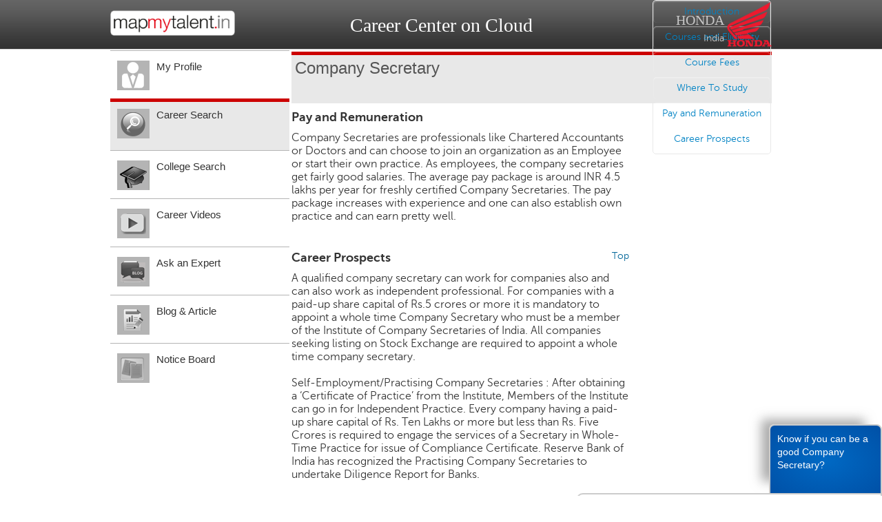

--- FILE ---
content_type: text/html; charset=utf-8
request_url: https://schools.mapmytalent.in/career/company-secretary/prospects
body_size: 6566
content:



<!DOCTYPE html>
<!--[if IEMobile 7]><html class="iem7"  lang="en" dir="ltr"><![endif]-->
<!--[if lte IE 6]><html class="lt-ie9 lt-ie8 lt-ie7"  lang="en" dir="ltr"><![endif]-->
<!--[if (IE 7)&(!IEMobile)]><html class="lt-ie9 lt-ie8"  lang="en" dir="ltr"><![endif]-->
<!--[if IE 8]><html class="lt-ie9"  lang="en" dir="ltr"><![endif]-->
<!--[if (gte IE 9)|(gt IEMobile 7)]><!--><html  lang="en" dir="ltr"
  xmlns:content="http://purl.org/rss/1.0/modules/content/"
  xmlns:dc="http://purl.org/dc/terms/"
  xmlns:foaf="http://xmlns.com/foaf/0.1/"
  xmlns:og="http://ogp.me/ns#"
  xmlns:rdfs="http://www.w3.org/2000/01/rdf-schema#"
  xmlns:sioc="http://rdfs.org/sioc/ns#"
  xmlns:sioct="http://rdfs.org/sioc/types#"
  xmlns:skos="http://www.w3.org/2004/02/skos/core#"
  xmlns:xsd="http://www.w3.org/2001/XMLSchema#"><!--<![endif]-->

<head profile="http://www.w3.org/1999/xhtml/vocab">
  <title>Company Secretary career information | Company secretary course &amp; institutes</title>
  <meta charset="utf-8" />
<link rel="shortcut icon" href="https://schools.mapmytalent.in/favicon.ico" type="image/vnd.microsoft.icon" />
<meta name="keywords" content="company secretary | CS | company secretary course | institute of company secretary | company secretary institute | career as a company secretary | company secretary career | CS career" /><meta name="description" content="Company secretary as a career option | Become a CS | Information on company secretary course and company secretary institute | MapMyTalent" /><link rel="stylesheet" type="text/css" href="http://fonts.googleapis.com/css?family=Open+Sans" />
<meta content="Company Secretary" about="/career/company-secretary" property="dc:title" />
<meta name="Generator" content="Drupal 7 (http://drupal.org)" />
<link rel="canonical" href="/career/company-secretary" />
<link rel="shortlink" href="/node/21" />
<meta about="/career/company-secretary" property="sioc:num_replies" content="0" datatype="xsd:integer" />

      <meta name="MobileOptimized" content="width">
    <meta name="HandheldFriendly" content="true">
    <meta name="viewport" content="width=device-width">
    <meta http-equiv="cleartype" content="on">

  <link type="text/css" rel="stylesheet" href="https://schools.mapmytalent.in/sites/default/files/css/css_keuW57vthkExC_0SMv1v-wQ2DSxWy9m5Fcr9GMLoM28.css" media="all" />
<link type="text/css" rel="stylesheet" href="https://schools.mapmytalent.in/sites/default/files/css/css__fZbJCXI4Jr7tQIfu_I5ve1CJaumONQ8idrv0c8YpZU.css" media="all" />
<link type="text/css" rel="stylesheet" href="https://schools.mapmytalent.in/sites/default/files/css/css_4XG6JynBtFIqWoaJ52AwZd6c7UkNuZCqDkkMquTskPc.css" media="all" />
<link type="text/css" rel="stylesheet" href="https://schools.mapmytalent.in/sites/default/files/css/css_oXICxWQRRUfKY6mkrQYMifwQ4OwPXfVwhU_kfXFK3V4.css" media="all" />
  <link href="/css/grid.css" rel="stylesheet" type="text/css" media="all"/>
  <link href='http://fonts.googleapis.com/css?family=Courgette' rel='stylesheet' type='text/css'>
  <script src="https://schools.mapmytalent.in/misc/jquery.js?v=1.4.4"></script>
<script src="https://schools.mapmytalent.in/misc/jquery.once.js?v=1.2"></script>
<script src="https://schools.mapmytalent.in/misc/drupal.js?t90iwc"></script>
<script src="https://schools.mapmytalent.in/js/expand.js?t90iwc"></script>
<script>jQuery(function() {
                  jQuery("#sidebar-mob div.expand").toggler();
              });</script>
<script src="https://schools.mapmytalent.in/sites/all/themes/mapmytalent_schools/js/mmt_school_sidebar.js?t90iwc"></script>
<script>jQuery.extend(Drupal.settings, {"basePath":"\/","pathPrefix":"","ajaxPageState":{"theme":"mapmytalent_schools","theme_token":"sl4UzMf9HjV3qiNnR5tRL20X03leo7O6amOIlIgXcBQ","js":{"misc\/jquery.js":1,"misc\/jquery.once.js":1,"misc\/drupal.js":1,"js\/expand.js":1,"0":1,"sites\/all\/themes\/mapmytalent_schools\/js\/mmt_school_sidebar.js":1},"css":{"modules\/system\/system.base.css":1,"modules\/system\/system.menus.css":1,"modules\/system\/system.messages.css":1,"modules\/system\/system.theme.css":1,"modules\/comment\/comment.css":1,"modules\/field\/theme\/field.css":1,"modules\/node\/node.css":1,"sites\/all\/modules\/contrib\/ubercart\/uc_order\/uc_order.css":1,"sites\/all\/modules\/contrib\/ubercart\/uc_product\/uc_product.css":1,"sites\/all\/modules\/contrib\/ubercart\/uc_store\/uc_store.css":1,"modules\/user\/user.css":1,"modules\/forum\/forum.css":1,"sites\/all\/modules\/contrib\/views\/css\/views.css":1,"sites\/all\/modules\/contrib\/ctools\/css\/ctools.css":1,"sites\/all\/modules\/contrib\/rate\/rate.css":1,"sites\/all\/themes\/mapmytalent_schools\/system.menus.css":1,"sites\/all\/themes\/mapmytalent_schools\/css\/normalize.css":1,"sites\/all\/themes\/mapmytalent_schools\/css\/wireframes.css":1,"sites\/all\/themes\/mapmytalent_schools\/css\/layouts\/fixed-width.css":1,"sites\/all\/themes\/mapmytalent_schools\/css\/page-backgrounds.css":1,"sites\/all\/themes\/mapmytalent_schools\/css\/tabs.css":1,"sites\/all\/themes\/mapmytalent_schools\/css\/pages.css":1,"sites\/all\/themes\/mapmytalent_schools\/css\/blocks.css":1,"sites\/all\/themes\/mapmytalent_schools\/css\/navigation.css":1,"sites\/all\/themes\/mapmytalent_schools\/css\/views-styles.css":1,"sites\/all\/themes\/mapmytalent_schools\/css\/nodes.css":1,"sites\/all\/themes\/mapmytalent_schools\/css\/comments.css":1,"sites\/all\/themes\/mapmytalent_schools\/css\/forms.css":1,"sites\/all\/themes\/mapmytalent_schools\/css\/fields.css":1,"sites\/all\/themes\/mapmytalent_schools\/css\/print.css":1}}});</script>
      <!--[if lt IE 9]>
    <script src="/js/html5-respond.js"></script>
    <![endif]-->
  <!--[if lt IE 7]>
<script defer type="text/javascript" src="/js/pngfix.js"></script>
<![endif]-->

</head>
<!--Add class for next education student's updated by gaurav at 27Oct2015-->
<body class="html not-front not-logged-in one-sidebar sidebar-first page-node page-node- page-node-21 node-type-carrier-search uc-product-node section-career " >
      <p id="skip-link">
      <a href="#main-menu" class="element-invisible element-focusable">Jump to navigation</a>
    </p>
      <!--<div style="width:960px;margin-left:auto;margin-right:auto;">-->
<!--<div style="width:700px;overflow: hidden;float: right;">-->    
<!--</div>
</div>-->
  <header id="header" role="banner" class="cf">

    
    
    
      <div class="region region-header">
    <div id="block-block-14" class="block block-block first last odd">

        <h2 class="block-title">Header for School theme</h2>
    
  <div class="top-school-header ">
                        <div class="top-school">
                        <div class="top-school-logo"><a href="/" title="homepage"><img src="/images/mapmytalent-logo-school.png"></a></div>
                        <div class="school-logo"><img src="/images/counselor/honda-logo.png" style="float:right;" /><h2>HONDA<br><span>India</span></h2>
						</div>
                        <div class="vertual-recourses-centre" >Career Center on Cloud</div>
                        </div>
                    </div>
</div><!-- /.block -->
  </div><!-- /.region -->

  </header>
  <div id="main">
   <div class="school">
    <div id="content" class="column" role="main">
                  <a id="main-content"></a>
                                                


<article class="career node-21 node node-carrier-search view-mode-full clearfix" about="/career/company-secretary" typeof="sioc:Item foaf:Document">
    <section class="inner-header-area cf"> <div class="container_16">
<section class="inner-header">
	<div class="container career_header">
    	<h1>Company Secretary</h1>
  </div>
  </section>
</div>
</section>
  <section id="wrapper" class="mmt-career-search-mob">
       <section class="container">
	   <div class="pos-rel">
                             <style type="text/css">
                   .right-panel p{font-size: 16px!important;}
                   .right-panel li{font-size: 16px!important;}
                   .right-panel .heading div{width:auto;}
                   #sidebar {float:right; height:auto; width:170px;padding:3px; margin: 0 0 0 5px; border-radius: 5px; background: none;}
                   ul#navigation{width: 170px;border:solid 1px #CC0000;border:solid 1px #e8e8e8 !important;-webkit-border-radius: 5px;border-radius: 5px; margin: 0px;}
                   ul#navigation li {padding: 0px; margin: 0px;}
                   ul#navigation li a{float:none;-webkit-border-radius: 5px;border-radius: 5px; padding:5px;width:160px;text-align: center;}
                   ul#navigation li a.current, ul#navigation li a:hover{float:none;-webkit-border-radius: 5px;border-radius: 5px; padding:5px;width:160px;text-align: center;}
               </style>
    		<div id="sidebar">
                <ul id="navigation">
                                        <li><a href="https://schools.mapmytalent.in/career/company-secretary" id="navfirst">Introduction</a></li>
                                			<li><a href="https://schools.mapmytalent.in/career/company-secretary/courses#second" id="navsecond">Courses and Eligibility</a></li>
                                			<li><a href="https://schools.mapmytalent.in/career/company-secretary/courses#third" id="navthird">Course Fees</a></li>
		                			<li><a href="https://schools.mapmytalent.in/career/company-secretary/courses#fourth" id="navfourth" >Where To Study</a></li>
                                			<li><a href="#" id="navfifth">Pay and Remuneration</a></li>
                                			<li><a href="#" id="navsixth" >Career Prospects</a></li>
		                		            </ul>
    		</div> 
                           <div>
            <div id="content_career" class="right-panel" style="width:490px;float: left;">
				<div class="heading cf">
								<!--<p class="icon_career"></p>-->
				</div>
              <!---->
                                                                            



<style type="text/css">
    #fixed-gobs-form-widget-wrapper {
        position:fixed; bottom:-320px; right:0px;
        z-index: 101;
    }
    #gobs-form-widget {
        position:absolute; bottom:320px; right:0px;
        height:80px; width:140px;
        color:#FFFFFF;
        font-size: 14px;
        font-weight: normal;
        z-index: 100;
        padding:10px;

        border-top-left-radius: 8px;
        border-top-right-radius: 8px;
        font-family:"Lucida Sans Unicode", "Lucida Grande", sans-serif;
        line-height:1.4; 
        border:2px solid #CCC; 

        -webkit-box-shadow: -18px -14px 16px -7px rgba(122,122,122,0.63);
        -moz-box-shadow: -18px -14px 16px -7px rgba(122,122,122,0.63);
        box-shadow: -18px -14px 16px -7px rgba(122,122,122,0.63);

        background: rgba(0,105,196,1);
        background: -moz-radial-gradient(center, ellipse cover, rgba(0,105,196,1) 0%, rgba(0,105,196,1) 1%, rgba(0,80,166,1) 100%);
        background: -webkit-gradient(radial, center center, 0px, center center, 100%,color-stop(0%, rgba(0,105,196,1)), color-stop(1%, rgba(0,105,196,1)), color-stop(100%, rgba(0,80,166,1)));
        background: -webkit-radial-gradient(center, ellipse cover, rgba(0,105,196,1) 0%, rgba(0,105,196,1) 1%, rgba(0,80,166,1) 100%);
        background: -o-radial-gradient(center, ellipse cover, rgba(0,105,196,1) 0%, rgba(0,105,196,1) 1%, rgba(0,80,166,1) 100%);
        background: -ms-radial-gradient(center, ellipse cover, rgba(0,105,196,1) 0%, rgba(0,105,196,1) 1%, rgba(0,80,166,1) 100%);
        background: radial-gradient(ellipse at center, rgba(0,105,196,1) 0%, rgba(0,105,196,1) 1%, rgba(0,80,166,1) 100%);
        filter: progid:DXImageTransform.Microsoft.gradient( startColorstr='#0069c4', endColorstr='#0050a6', GradientType=1 );
    }
    #gobs-form-widget:hover{cursor: pointer;}
    #gobs-form {
        position:absolute; bottom:0px; right:0px;
        height:300px;
        width:420px;
        z-index: 101;
        visibility:visible;
        background-color:#FFFFFF;
        padding:10px;
        border-top-left-radius: 10px; 
        border:2px solid #CCC; font-family:"Open Sans";
        font-stretch: condensed;
        font-weight: 300; font-size:20px;
    }

    #gobs-form h3{
    float:left; padding-bottom: 20px; font-family:"Open Sans";
    font-stretch: condensed;
    font-size:16px; font-weight:300; color:#cc0000;
    line-height:1.35;
    }

    #gobs-form p{float:left; width:90%;padding-bottom: 10px; font-size:14px;}
    #gobs-form img{float:left;}
    #gobs-form input[type="text"]{width:280px;}
    #gobs-form #edit-actions{text-align: right;}
    #gobs-form #edit-submit{font-size: 12px; font-weight: bold;}
</style>
        <div id="fixed-gobs-form-widget-wrapper">
        <div id="gobs-form-widget">
            Know if you can be a good Company Secretary?
        </div>
        <div id="gobs-form" class="contentarea">
<!--            <div class="" style="padding-bottom: 10px;"><h3 class="floatleft">Know if you can be a good !</h3>
        <div class="clearboth"></div>
        </div>-->
        <h3>Are your Aptitudes and Personality suitable for becoming a good Company Secretary?</h3>
        <p>To know this, take the MyTalent<sup style="font-size:8px;vertical-align: middle;">TM</sup> Assessment.</p>
        <div class="clearboth"></div>
        <a id="get-user-type" class="sm-button" href="/junior">Take MyTalent<sup style="font-size:8px;vertical-align: middle;">TM</sup> Assessment</a>
        </div>
    </div>

<script type="text/javascript">
        jQuery(document).ready(function(){
            jQuery('#user-type-div').css('visibility', 'hidden');
            var dgwidget_wrapper = jQuery('#fixed-gobs-form-widget-wrapper');
            var dgwidget = jQuery('#gobs-form-widget');
            dgwidget.click(function()
            {
                if(dgwidget_wrapper.css('bottom') == '0px')
                    dgwidget_wrapper.css('bottom', '-320px');
                else
                    dgwidget_wrapper.css('bottom', '0px');
            });
        });

</script>








<!--			<div id="flaotingdiv-wrapper">
			  <div id="flaotingdiv" class="cf">
					<span class="heading">Know if you can be a good Company Secretary!</span>
					<p class="mar"><a class="smbutton-bold" title="TAKE MY ABILITIES TEST" href="/test">TAKE MY ABILITIES TEST</a><em><i></i></em></p>
			  </div>
			</div>-->
<!---->
              									<div class="cf"><em class="career_top"></em><h3>Pay and Remuneration</h3></div>
                                        <section id="fifth" class="right-panel-sec section">
                                                                                                        <p>Company Secretaries are professionals like Chartered Accountants or Doctors and can choose to join an organization as an Employee or start their own practice. As employees, the company secretaries get fairly good salaries. The average pay package is around INR 4.5 lakhs per year for freshly certified Company Secretaries. The pay package increases with experience and one can also establish own practice and can earn pretty well.</p>
                                                                                        </section>
                                									<div class="cf"><em class="career_top"><a href="#">Top</a></em><h3>Career Prospects</h3></div>
                                        <section id="sixth" class="right-panel-sec section">
                                                                                                        <p>A qualified company secretary can work for companies also and can also work as independent professional. For companies with a paid-up share capital of Rs.5 crores or more it is mandatory to appoint a whole time Company Secretary who must be a member of the Institute of Company Secretaries of India. All companies seeking listing on Stock Exchange are required to appoint a whole time company secretary.</p>
<p> </p>
<p>Self-Employment/Practising Company Secretaries : After obtaining a ‘Certificate of Practice’ from the Institute, Members of the Institute can go in for Independent Practice. Every company having a paid-up share capital of Rs. Ten Lakhs or more but less than Rs. Five Crores is required to engage the services of a Secretary in Whole-Time Practice for issue of Compliance Certificate. Reserve Bank of India has recognized the Practising Company Secretaries to undertake Diligence Report for Banks.</p>
<p> </p>
<p>The CS Course is recognized by the various Universities for admission to PhD Course and Appointment of Lecturers in Commerce &amp; Management.</p>
<p> </p>
<p>Is Company Secretary not the career you are looking for? Here is a detailed list of all <a href="/career">career options</a> that you can explore.</p>
<p><br /><br /></p>
<p>You may also like to read up on other such careers:</p>
<p> </p>
<p><a href="/career/chartered-accountant/">Chartered Accountant as a career</a></p>
<p><a href="/career/lawyer/">Career as a Lawyer</a></p>
<p><a href="/career/business-manager/">Career as a Business Manager</a></p>
<p><a href="/career/statistician/">Career as a Statistician</a></p>                                                                                        </section>
                                								                               <a style="padding:5px; border:solid lightblue 1px; border-radius: 2px;" href="https://schools.mapmytalent.in/career/company-secretary">Introduction >></a>
                              				<div style="height:100px">
									</div>
            </div>
        </div>
	        <div class="clearboth"></div>
	   </div>
	   </section>
</section>
</article>
<script type='text/javascript' src='/js/functions.js'></script>
<script type='text/javascript' src='/js/jquery.hoverflow.min.js'></script>
<!-- /.node --><!-- block__no_wrapper -->
<!-- region__no_wrapper -->
          </div><!-- /#content -->

    <div id="navigation">

      
      
    </div><!-- /#navigation -->

    
          <aside class="sidebars">
          <section class="region region-sidebar-first column sidebar">
    <div id="block-block-13" class="block block-block first last odd">

        <h2 class="block-title">Sidebar for school theme</h2>
    
  <div id="sidebar-mob">
  <div class="sidenav">
    <a href="javascript:void(0)" class="closebtn" id="closeNav">x</a>
    <a href="/sign-in">My Profile</a>
    <a href="/career">Career Search</a>
    <a href="/colleges-in-india">College Search</a>
    <a href="/career-related-videos">Career Videos</a>
    <a href="/sign-in?destination=messages">Ask an Expert</a>
    <a href="/blog">Blog & Article</a>
    <a href="/notice-board">Notice Board</a>
   </div>
  <div id="openNav"><img src="/images/threelines.png"></div>
</div>
<div class="school-sidebar">
 <ul class="apptitude_test_left_part" id="navigation_1" >
     <a href="/sign-in" id="my-profile"><div class="apptitude_test_left_part_menu">
     <div class="menu-bullet"><img src="/images/my_profile.gif" width="47" height="43"></div>
     <div class="leftmenu-text"> My Profile
         <!--<p>Ask Now</p>-->
     </div>
    </div></a>
         <a href="/career"> <div class="apptitude_test_left_part_menu_on-page">
     <div class="menu-bullet"><img src="/images/career-search.png" width="47" height="43"></div>
     <div class="leftmenu-text"> Career Search
         <!--<p>Ask Now</p>-->
     </div>
   </div></a>
    <a href="/colleges-in-india"> <div class="apptitude_test_left_part_menu">
     <div class="menu-bullet"><img src="/images/college-search.png" width="47" height="43"></div>
     <div class="leftmenu-text"> College Search
         <!--<p>Ask Now</p>-->
     </div>
   </div></a>
    <a href="/career-related-videos"> <div class="apptitude_test_left_part_menu">
     <div class="menu-bullet"><img src="/images/career-video.png" width="47" height="43"></div>
     <div class="leftmenu-text"> Career Videos
         <!--<p>Comming Soon</p>-->
     </div>
   </div></a>
 <a href="/sign-in?destination=messages" target="_self"> <div class="apptitude_test_left_part_menu">
     <div class="menu-bullet"><img src="/images/blog-icons.png" alt="" width="47" height="43"></div>
     <div class="leftmenu-text"> Ask an Expert
         <!--<p>Comming Soon</p>-->
     </div>
   </div></a>
    <a href="/blog"> <div class="apptitude_test_left_part_menu">
     <div class="menu-bullet"><img src="/images/my_career_report.gif" width="47" height="43"></div>
     <div class="leftmenu-text">Blog & Article
         <!--<p>Comming Soon</p>-->
     </div>
   </div></a>
    <a href="/notice-board"><div class="apptitude_test_left_part_menu">
     <div class="menu-bullet"><img src="/images/notice-board.png" width="47" height="43"></div>
     <div class="leftmenu-text"> Notice Board
         <!--<p>Comming Soon</p>-->
     </div>
   </div></a>
 </ul>
    </div>
<script type='text/javascript' src='/js/admin_screen.js'></script>
<script type="text/javascript">
jQuery(document).ready(function(){
  jQuery("#openNav").click(function(){
    jQuery(".sidenav").css({width:"250px"});
  });
  jQuery("#closeNav").click(function(){
    jQuery(".sidenav").css({width:"0"});
  });
});
</script>

</div><!-- /.block -->
  </section><!-- region__sidebar -->
              </aside><!-- /.sidebars -->
        </div>
  </div><!-- /#main -->

    <footer id="footer" class="region region-footer">
    <div id="block-block-5" class="block block-block first last odd">

      
  <script type="text/javascript">
    jQuery(window).load(function(){
        if(window.name == 'iframe_canvas' || window.name == 'iframe_canvas_fb_https'){ // remove 'connected with Fb message'
            fbapp_signup_page_url = window.location.protocol + '//' + window.location.hostname+'/fb_app/signup';
            jQuery("a[href*='sign-up']").each(function(){
                this.href = fbapp_signup_page_url;
            });
            jQuery("a[href*='sign-in']").each(function(){
                this.href = fbapp_signup_page_url;
            });
            jQuery("#block-block-12").css('display','none');
        }
    });
</script>
</div><!-- /.block -->
  </footer><!-- region__footer -->

<!-- /#page -->

  <div class="region region-bottom">
    <div id="block-block-9" class="block block-block first odd">

      
  <!-- Google Code for Remarketing Tag -->
<script type="text/javascript">// <![CDATA[
var google_conversion_id = 992484797;
var google_custom_params = window.google_tag_params;
var google_remarketing_only = true;
// ]]></script>
<script type="text/javascript" src="//www.googleadservices.com/pagead/conversion.js">// <![CDATA[

// ]]></script>
<noscript>
<div style="display:inline;">
<img height="1" width="1" style="border-style:none;" alt="" src="//googleads.g.doubleclick.net/pagead/viewthroughconversion/992484797/?value=0&guid=ON&script=0"/>
</div>
</noscript>
</div><!-- /.block -->
<div id="block-block-16" class="block block-block last even">

      
  <div class="clearboth"></div>
<div class="clearboth"></div>
<!--  fat-footer ends here -->
<!--  footer start here -->
<section id="copyright">
<div class="container">
&copy; 2026 Sattava Edusys Pvt. Ltd. All rights reserved.
</div>
</section>
<!--  footer start here -->
 <script type="text/javascript" src="/js/modernizr.js"></script>
 <script type="text/javascript" src="/js/page_script.js"></script>

</div><!-- /.block -->
  </div><!-- /.region -->
  </body>
</html>


--- FILE ---
content_type: text/css
request_url: https://schools.mapmytalent.in/sites/default/files/css/css_oXICxWQRRUfKY6mkrQYMifwQ4OwPXfVwhU_kfXFK3V4.css
body_size: 46976
content:
article,aside,details,figcaption,figure,footer,header,hgroup,menu,nav,section,summary{display:block;}audio,canvas,video{display:inline-block;*display:inline;*zoom:1;}audio:not([controls]){display:none;height:0;}[hidden]{display:none;}html{font-size:75%;font-size:87.5%;font-size:100%;-webkit-text-size-adjust:100%;-ms-text-size-adjust:100%;line-height:1.5em;}html,button,input,select,textarea{font-family:Verdana,Tahoma,"DejaVu Sans",sans-serif;}body{margin:0;}a:link{}a:visited{}a:hover,a:focus{}a:active{}a:focus{outline:thin dotted;}a:hover,a:active{outline:0;}h1{font-size:2em;line-height:1.5em;margin-top:0.75em;margin-bottom:0.75em;}h2{font-size:1.5em;line-height:2em;margin-top:1em;margin-bottom:1em;}h3{font-size:1.17em;line-height:1.282em;margin-top:1.282em;margin-bottom:1.282em;}h4{font-size:1em;line-height:1.5em;margin-top:1.5em;margin-bottom:1.5em;}h5{font-size:0.83em;line-height:1.807em;margin-top:1.807em;margin-bottom:1.807em;}h6{font-size:0.75em;line-height:2em;margin-top:2em;margin-bottom:2em;}hr{height:1px;border:1px solid #666;padding-bottom:-1px;margin:1.5em 0;}abbr[title]{border-bottom:1px dotted;cursor:help;white-space:nowrap;}b,strong{font-weight:bold;}blockquote{margin:1.5em 30px;}dfn{font-style:italic;}mark{background:#ff0;color:#000;}p,pre{margin:1.5em 0;}pre,code,kbd,samp,tt,var{font-family:"Courier New","DejaVu Sans Mono",monospace,sans-serif;_font-family:'courier new',monospace;font-size:1em;line-height:1.5em;}pre{white-space:pre;white-space:pre-wrap;word-wrap:break-word;}q{quotes:none;}q:before,q:after{content:'';content:none;}small{font-size:75%;}sub,sup{font-size:75%;line-height:0;position:relative;vertical-align:baseline;}sup{top:-0.5em;}sub{bottom:-0.25em;}dl,menu,ol,ul,.item-list ul{margin:1.5em 0;}.item-list ul li{margin:0;}dd{margin:0 0 0 30px;}ul ul,ul ol,ol ul,ol ol,.item-list ul ul,.item-list ul ol,.item-list ol ul,.item-list ol ol{margin:0;}menu,ol,ul,.item-list ul{padding:0 0 0 30px;}nav ul,nav ol{list-style:none;list-style-image:none;}img{border:0;-ms-interpolation-mode:bicubic;max-width:100%;height:auto;}svg:not(:root){overflow:hidden;}figure{margin:0;}form{margin:0;}fieldset{border:1px solid #c0c0c0;margin:0 2px;padding:0.5em 0.625em 1em;}legend{border:0;padding:0;white-space:normal;*margin-left:-7px;}button,input,select,textarea{font-size:100%;margin:0;vertical-align:baseline;*vertical-align:middle;}button,input{line-height:normal;}button,input[type="button"],input[type="reset"],input[type="submit"]{cursor:pointer;-webkit-appearance:button;*overflow:visible;}button[disabled],input[disabled]{cursor:default;}input[type="checkbox"],input[type="radio"]{-webkit-box-sizing:border-box;-moz-box-sizing:border-box;box-sizing:border-box;padding:0;*height:13px;*width:13px;}input[type="search"]{-webkit-appearance:textfield;-webkit-box-sizing:content-box;-moz-box-sizing:content-box;box-sizing:content-box;}input[type="search"]::-webkit-search-decoration,input[type="search"]::-webkit-search-cancel-button{-webkit-appearance:none;}button::-moz-focus-inner,input::-moz-focus-inner{border:0;padding:0;}textarea{overflow:auto;vertical-align:top;}table{border-collapse:collapse;border-spacing:0;margin-top:1.5em;margin-bottom:1.5em;}th{text-align:left;padding:0;border-bottom:none;}tbody{border-top:none;}
.with-wireframes #header,.with-wireframes #main,.with-wireframes #content,.with-wireframes #navigation,.with-wireframes .region-sidebar-first,.with-wireframes .region-sidebar-second,.with-wireframes #footer,.with-wireframes .region-bottom{outline:1px solid #ccc;}.lt-ie8 .with-wireframes #header,.lt-ie8 .with-wireframes #main,.lt-ie8 .with-wireframes #content,.lt-ie8 .with-wireframes #navigation,.lt-ie8 .with-wireframes .region-sidebar-first,.lt-ie8 .with-wireframes .region-sidebar-second,.lt-ie8 .with-wireframes #footer,.lt-ie8 .with-wireframes .region-bottom{border:1px solid #ccc;}
#page,.region-bottom{}#header,#content,#navigation,.region-sidebar-first,.region-sidebar-second,#footer{border:0 !important;word-wrap:break-word;_display:inline;_overflow:hidden;_overflow-y:visible;}#header,#main,#footer{*position:relative;*zoom:1;}#header:before,#header:after,#main:before,#main:after,#footer:before,#footer:after{content:"";display:table;}#header:after,#main:after,#footer:after{clear:both;}#main{position:relative;}#navigation{position:absolute;top:0;}.sidebar-first #content{float:left;width:764px;margin-left:196px;margin-right:-980px;}.sidebar-first .region-sidebar-first{float:left;width:176px;margin-left:0px;margin-right:-196px;}.sidebar-second #content{float:left;width:764px;margin-left:0px;margin-right:-784px;}.sidebar-second .region-sidebar-second{float:left;width:176px;margin-left:784px;margin-right:-980px;}.two-sidebars #content{float:left;width:568px;margin-left:196px;margin-right:-784px;}.two-sidebars .region-sidebar-first{float:left;width:176px;margin-left:0px;margin-right:-196px;}.two-sidebars .region-sidebar-second{float:left;width:176px;margin-left:784px;margin-right:-980px;}
ul.primary,ul.secondary{overflow:hidden;*zoom:1;border-bottom:1px solid #bbbbbb;list-style:none;margin:1em 0 1.5em;padding:0 2px;white-space:nowrap;}ul.primary li,ul.secondary li{float:left;margin:0.5em 3px 0;}ul.primary a,ul.secondary a{border:1px solid #e9e9e9;border-right:0;border-bottom:0;display:block;line-height:1.5em;text-decoration:none;}ul.primary li{-moz-border-radius-topleft:4px;-webkit-border-top-left-radius:4px;-ms-border-top-left-radius:4px;-o-border-top-left-radius:4px;border-top-left-radius:4px;-moz-border-radius-topright:4px;-webkit-border-top-right-radius:4px;-ms-border-top-right-radius:4px;-o-border-top-right-radius:4px;border-top-right-radius:4px;text-shadow:white 1px 1px 0;border:1px solid #bbbbbb;border-bottom:0;margin:0.5em 0 0 3px;}ul.primary li.active{border-bottom:1px solid white;margin-bottom:-1px;}ul.primary a:link,ul.primary a:visited{-moz-border-radius-topleft:4px;-webkit-border-top-left-radius:4px;-ms-border-top-left-radius:4px;-o-border-top-left-radius:4px;border-top-left-radius:4px;-moz-border-radius-topright:4px;-webkit-border-top-right-radius:4px;-ms-border-top-right-radius:4px;-o-border-top-right-radius:4px;border-top-right-radius:4px;-webkit-transition:background-color 0.3s;-moz-transition:background-color 0.3s;-ms-transition:background-color 0.3s;-o-transition:background-color 0.3s;transition:background-color 0.3s;color:#333;background-color:#dedede;letter-spacing:1px;padding:0 1em;text-align:center;}ul.primary a:hover,ul.primary a:focus{background-color:#e9e9e9;border-color:#f2f2f2;}ul.primary a.active{background-color:transparent;*zoom:1;filter:progid:DXImageTransform.Microsoft.gradient(gradientType=0,startColorstr='#FFE9E9E9',endColorstr='#00E9E9E9');background-image:-webkit-gradient(linear,50% 0%,50% 100%,color-stop(0%,#e9e9e9),color-stop(100%,rgba(233,233,233,0)));background-image:-webkit-linear-gradient(#e9e9e9,rgba(233,233,233,0));background-image:-moz-linear-gradient(#e9e9e9,rgba(233,233,233,0));background-image:-o-linear-gradient(#e9e9e9,rgba(233,233,233,0));background-image:-ms-linear-gradient(#e9e9e9,rgba(233,233,233,0));background-image:linear-gradient(#e9e9e9,rgba(233,233,233,0));border-color:#fff;}ul.secondary{font-size:.9em;margin-top:-1.5em;padding-bottom:.5em;}ul.secondary a:link,ul.secondary a:visited{-webkit-border-radius:0.75em;-moz-border-radius:0.75em;-ms-border-radius:0.75em;-o-border-radius:0.75em;border-radius:0.75em;-webkit-transition:background-color 0.3s;-moz-transition:background-color 0.3s;-ms-transition:background-color 0.3s;-o-transition:background-color 0.3s;transition:background-color 0.3s;text-shadow:white 1px 1px 0;background-color:#f2f2f2;color:#666;padding:0 .5em;}ul.secondary a:hover,ul.secondary a:focus{background-color:#dedede;border-color:#999;color:#333;}ul.secondary a.active,ul.secondary a:active{text-shadow:#333333 1px 1px 0;background-color:#666;border-color:#000;color:#fff;}
body{margin:0;padding:0;}#page{}#skip-link{margin:0;}#skip-link a,#skip-link a:visited{display:block;width:100%;padding:2px 0 3px 0;text-align:center;background-color:#666;color:#fff;}#header{}#logo{float:left;margin:0;padding:0;}#logo img{vertical-align:bottom;}#name-and-slogan{float:left;}#site-name{margin:0;font-size:2em;line-height:1.5em;}#site-name a:link,#site-name a:visited{color:#000;text-decoration:none;}#site-name a:hover,#site-name a:focus{text-decoration:underline;}#site-slogan{margin:0;font-size:1em;}.region-header{clear:both;}#main{}#content{}.region-highlighted{}.breadcrumb{}.breadcrumb ol{margin:0;padding:0;}.breadcrumb li{display:inline;list-style-type:none;margin:0;padding:0;}h1.title,h2.node-title,h2.block-title,h2.title,h2.comment-form,h3.title{margin:0;}tr.even{}tr.odd{}div.messages{margin:1.5em 0;}div.messages ul{margin-top:0;margin-bottom:0;}div.status{}div.warning,tr.warning{}div.error,tr.error{}.error{}.warning{}.tabs{}.region-help{}.more-help-link{}.region-content{}ul.inline{display:inline;padding:0;}ul.inline li{display:inline;list-style-type:none;padding:0 1em 0 0;}span.field-label{padding:0 1em 0 0;}.item-list .pager{padding:0;}.item-list .pager li{padding:0 0.5em;}.feed-icon{}.more-link{}.region-sidebar-first{}.region-sidebar-second{}#footer{}.region-bottom{}.block{margin-bottom:0 !important}html,body,div,span,applet,object,iframe,h1,h2,h3,h4,h5,h6,p,blockquote,pre,a,abbr,acronym,address,big,cite,code,del,dfn,em,ins,kbd,q,s,samp,small,strike,strong,sub,sup,tt,var,b,u,i,center,dl,dt,dd,ol,ul,li,fieldset,form,label,legend,table,caption,tbody,tfoot,thead,tr,th,td,article,aside,canvas,details,embed,figure,figcaption,footer,hgroup,menu,nav,output,ruby,section,summary,time,mark,audio,video{margin:0;padding:0;border:0;font-size:100%;font:inherit;vertical-align:baseline;}article,aside,details,figcaption,figure,footer,header,hgroup,menu,nav,section{display:block;}header{background:#FFF;}#know-what{background:#fff;}#testimonial-tour{border-top:1px solid #cecece;background:#fff;}#testimonial-tour1{border-top:1px solid #cecece;background:#fff;}#fat-footer{background:#f5f4f4;}#mytaent{background:url("/images/benefits-mid-contanier.png")repeat-x;border:1px solid #cecece;}#copyright{background:#cc0000;}#mytaent{background:url("/images/benefits-mid-contanier.png")repeat-x;border:1px solid #cecece;}aside{width:100%;}@font-face{font-family:'museo_sans_700regular';src:url('/css/fonts/museosans_0-webfont.eot');src:url('/css/fonts/museosans_0-webfont.eot?#iefix') format('embedded-opentype'),url('/css/fonts/museosans_0-webfont.woff') format('woff'),url('/css/fonts/museosans_0-webfont.ttf') format('truetype'),url('/css/fonts/museosans_0-webfont.svg#museo_sans_700regular') format('svg');font-weight:normal;font-style:normal;}@font-face{font-family:'museo_sans_700italic';src:url('/css/fonts/museosans-700italic-webfont.eot');src:url('/css/fonts/museosans-700italic-webfont.eot?#iefix') format('embedded-opentype'),url('/css/fonts/museosans-700italic-webfont.woff') format('woff'),url('/css/fonts/museosans-700italic-webfont.ttf') format('truetype'),url('/css/fonts/museosans-700italic-webfont.svg#museo_sans_700italic') format('svg');font-weight:normal;font-style:normal;}@font-face{font-family:'museo_sans_300regular';src:url('/css/fonts/museosans-300-webfont.eot');src:url('/css/fonts/museosans-300-webfont.eot?#iefix') format('embedded-opentype'),url('/css/fonts/museosans-300-webfont.woff') format('woff'),url('/css/fonts/museosans-300-webfont.ttf') format('truetype'),url('/css/fonts/museosans-300-webfont.svg#museo_sans_300regular') format('svg');font-weight:normal;font-style:normal;}@font-face{font-family:'museo_sans_300italic';src:url('/css/fonts/museosans-300italic-webfont.eot');src:url('/css/fonts/museosans-300italic-webfont.eot?#iefix') format('embedded-opentype'),url('/css/fonts/museosans-300italic-webfont.woff') format('woff'),url('/css/fonts/museosans-300italic-webfont.ttf') format('truetype'),url('/css/fonts/museosans-300italic-webfont.svg#museo_sans_300italic') format('svg');font-weight:normal;font-style:normal;}body{font-family:"museo_sans_300regular",Arial,Helvetica,sans-serif;font-weight:normal;font-size:16px;line-height:1.2;color:#333;}#slider1 #carousel li p.h1,h1{font-family:"museo_sans_700regular",Arial,Helvetica,sans-serif;}h2{font-family:"Courgette",Arial,Helvetica,sans-serif;}h3{font-family:"museo_sans_700regular",Arial,Helvetica,sans-serif;}h3 span{font-family:"museo_sans_300regular",Arial,Helvetica,sans-serif;}h4{font-family:"museo_sans_300regular",Arial,Helvetica,sans-serif;}h5{font-family:"museo_sans_300regular",Arial,Helvetica,sans-serif;}h6{}h1,h2,h3,h4,h5,h6{margin:0;padding:0;}p,ul,ol,dl,blockquote{font-size:1em;}ul{list-style-type:disc;margin-left:1.618em;}ol{list-style-type:decimal;margin-left:1.618em;}b,strong{font-weight:700;}i,em{font-style:italic;}small{font-size:1em;}form{margin:0;padding:0}hr{margin:0;padding:0;border:0;border-top:1px solid #e8e8e8;border-bottom:1px solid #ffffff;}.ralign{text-align:right;}.lalign{text-align:left;}.calign{text-align:center;}.pos-rel{position:relative;}.disnone{display:none;}.disblock{display:block !important;}a,a:visited{outline:none;color:#006699;text-decoration:none;}a:hover{outline:none;text-decoration:underline;}a:active,a:focus{outline:none;}a.button{background:#005a99;background-image:-webkit-gradient(linear,0 20%,100% 0,from(#2d75be),to(#005a99));background-image:-webkit-linear-gradient(top,#2d75be,#005a99);background-image:-moz-linear-gradient(top,#2d75be,#005a99);background-image:-o-linear-gradient(top,#2d75be,#005a99);padding:13px 59px 10px;-webkit-border-radius:30px;-moz-border-radius:30px;border-radius:30px;-webkit-box-shadow:rgba(00,00,00,.55) 0 2px 1px,inset rgba(255,255,255,.70) 0 1px 1px;-moz-box-shadow:rgba(00,00,00,.55) 0 2px 1px,inset rgba(255,255,255,.70) 0 1px 1px;box-shadow:rgba(00,00,00,.55) 0 2px 1px,inset rgba(255,255,255,.70) 0 1px 1px;text-shadow:rgba(0,0,0,.71) 1px 1px 0;color:#fff !important;font-size:24px;font-family:"museo_sans_300regular",Arial,Helvetica,sans-serif;text-decoration:none;vertical-align:middle;text-transform:uppercase !important;border:2px solid #014d99;behavior:url(/css/PIE.htc);position:relative;}a.button-small{background:#005a99;background-image:-webkit-gradient(linear,0 20%,100% 0,from(#2d75be),to(#005a99));background-image:-webkit-linear-gradient(top,#2d75be,#005a99);background-image:-moz-linear-gradient(top,#2d75be,#005a99);background-image:-o-linear-gradient(top,#2d75be,#005a99);padding:10px 24px 8px;-webkit-border-radius:30px;-moz-border-radius:30px;border-radius:30px;-webkit-box-shadow:rgba(00,00,00,.55) 0 2px 1px,inset rgba(255,255,255,.70) 0 1px 1px;-moz-box-shadow:rgba(00,00,00,.55) 0 2px 1px,inset rgba(255,255,255,.70) 0 1px 1px;box-shadow:rgba(00,00,00,.55) 0 2px 1px,inset rgba(255,255,255,.70) 0 1px 1px;text-shadow:rgba(0,0,0,.71) 1px 1px 0;color:#fff !important;font-size:16px;font-family:"museo_sans_300regular",Arial,Helvetica,sans-serif;text-decoration:none;vertical-align:middle;text-transform:uppercase;border:2px solid #014d99;behavior:url(/css/PIE.htc);position:relative;}.button:hover{background:#00528c;background-image:-webkit-gradient(linear,0 20%,100% 0,from(#236ab2),to(#00528c));background-image:-webkit-linear-gradient(top,#236ab2,#00528c);background-image:-moz-linear-gradient(top,#236ab2,#00528c);background-image:-o-linear-gradient(top,#236ab2,#00528c);color:#fff !important;}.button:active{border-top-color:#1b435e;background:#1b435e;}a.smbutton{background:#005a99;background-image:-webkit-gradient(linear,0 20%,100% 0,from(#2d75be),to(#005a99));background-image:-webkit-linear-gradient(top,#2d75be,#005a99);background-image:-moz-linear-gradient(top,#2d75be,#005a99);background-image:-o-linear-gradient(top,#2d75be,#005a99);padding:7px 14px 6px;-webkit-border-radius:15px;-moz-border-radius:15px;border-radius:15px;-webkit-box-shadow:rgba(00,00,00,.55) 0 2px 1px,inset rgba(255,255,255,.70) 0 1px 1px;-moz-box-shadow:rgba(00,00,00,.55) 0 2px 1px,inset rgba(255,255,255,.70) 0 1px 1px;box-shadow:rgba(00,00,00,.55) 0 2px 1px,inset rgba(255,255,255,.70) 0 1px 1px;text-shadow:rgba(0,0,0,.71) 1px 1px 0;color:#fff !important;font-size:12px;font-family:"museo_sans_300regular",Arial,Helvetica,sans-serif;text-decoration:none;vertical-align:middle;text-transform:uppercase;border:2px solid #014d99;behavior:url(/css/PIE.htc);position:relative;}.smbutton:hover{background:#00528c;background-image:-webkit-gradient(linear,0 20%,100% 0,from(#236ab2),to(#00528c));background-image:-webkit-linear-gradient(top,#236ab2,#00528c);background-image:-moz-linear-gradient(top,#236ab2,#00528c);background-image:-o-linear-gradient(top,#236ab2,#00528c);color:#fff !important;text-decoration:underline;}.smbutton:active{border-top-color:#1b435e;background:#1b435e;}a.smbutton-bold{background:#c20;background-image:-webkit-gradient(linear,0 20%,100% 0,from(#f53),to(#c20));background-image:-webkit-linear-gradient(top,#f53,#c20);background-image:-moz-linear-gradient(top,#f53,#c20);background-image:-o-linear-gradient(top,#f53,#c20);padding:7px 14px 6px;-webkit-border-radius:15px;-moz-border-radius:15px;border-radius:15px;-webkit-box-shadow:rgba(00,00,00,.55) 0 2px 1px,inset rgba(255,255,255,.70) 0 1px 1px;-moz-box-shadow:rgba(00,00,00,.55) 0 2px 1px,inset rgba(255,255,255,.70) 0 1px 1px;box-shadow:rgba(00,00,00,.55) 0 2px 1px,inset rgba(255,255,255,.70) 0 1px 1px;text-shadow:rgba(100,0,0,.71) 1px 1px 0;color:#fff !important;font:bold 14px "museo_sans_300regular",Arial,Helvetica,sans-serif;text-decoration:none;vertical-align:middle;text-transform:uppercase;border:2px solid #c41;behavior:url(/css/PIE.htc);position:relative;}.smbutton-bold:hover{background:#b10;background-image:-webkit-gradient(linear,0 20%,100% 0,from(#f53),to(#b10));background-image:-webkit-linear-gradient(top,#f53,#b10);background-image:-moz-linear-gradient(top,#f53,#b10);background-image:-o-linear-gradient(top,#f53,#b10);}.smbutton-bold:active{border-top-color:#932;background:#932;}a.share-this{text-transform:uppercase;font-size:18px;margin-top:45px;text-shadow:rgba(255,255,255,1.0) 0 1px 0;display:block;}a.signup{background:#c71716;padding:7px 26px 6px 16px;-webkit-border-radius:5px;-moz-border-radius:5px;border-radius:5px;-webkit-box-shadow:inset rgba(00,00,00,.50) 0 1px 1px;-moz-box-shadow:inset rgba(00,00,00,.50) 0 1px 1px;box-shadow:inset rgba(00,00,00,.50) 0 1px 1px;color:#fff !important;font-size:12px;text-decoration:none;vertical-align:middle;text-transform:uppercase;behavior:url(/css/PIE.htc);position:relative;}.signup:hover{background:#bb1110;}a.signin{background:#0283c4;padding:7px 16px 6px 26px;-webkit-border-radius:5px;-moz-border-radius:5px;border-radius:5px;-webkit-box-shadow:inset rgba(00,00,00,.50) 0 1px 1px;-moz-box-shadow:inset rgba(00,00,00,.50) 0 1px 1px;box-shadow:inset rgba(00,00,00,.50) 0 1px 1px;color:#fff !important;font-size:12px;text-decoration:none;vertical-align:middle;text-transform:uppercase;behavior:url(/css/PIE.htc);position:relative;}.signin:hover{background:#0076b1;}a.submit{background:#005a99;background-image:-webkit-gradient(linear,0 20%,100% 0,from(#2d75be),to(#005a99));background-image:-webkit-linear-gradient(top,#2d75be,#005a99);background-image:-moz-linear-gradient(top,#2d75be,#005a99);background-image:-o-linear-gradient(top,#2d75be,#005a99);padding:10px 117px 8px;-webkit-border-radius:5px;-moz-border-radius:5px;border-radius:5px;-webkit-box-shadow:rgba(00,00,00,.55) 0 2px 1px,inset rgba(255,255,255,.70) 0 1px 1px;-moz-box-shadow:rgba(00,00,00,.55) 0 2px 1px,inset rgba(255,255,255,.70) 0 1px 1px;box-shadow:rgba(00,00,00,.55) 0 2px 1px,inset rgba(255,255,255,.70) 0 1px 1px;text-shadow:rgba(0,0,0,.71) 1px 1px 0;color:#fff !important;font:normal 18px "museo_sans_700regular",Arial,Helvetica,sans-serif;text-decoration:none;vertical-align:middle;text-transform:uppercase;border:2px solid #014d99;behavior:url(/css/PIE.htc);position:relative;}.submit:hover{background:#00528c;background-image:-webkit-gradient(linear,0 20%,100% 0,from(#236ab2),to(#00528c));background-image:-webkit-linear-gradient(top,#236ab2,#00528c);background-image:-moz-linear-gradient(top,#236ab2,#00528c);background-image:-o-linear-gradient(top,#236ab2,#00528c);color:#fff !important;}a.sm-button,input[type="submit"],input[type="button"],#signup input.gconnect-button,#signup input.gconnect-button:focus{background:#005a99;background-image:-webkit-gradient(linear,0 20%,100% 0,from(#2d75be),to(#005a99));background-image:-webkit-linear-gradient(top,#2d75be,#005a99);background-image:-moz-linear-gradient(top,#2d75be,#005a99);background-image:-o-linear-gradient(top,#2d75be,#005a99);padding:5px 10px;-webkit-border-radius:5px;-moz-border-radius:5px;border-radius:5px;-webkit-box-shadow:rgba(00,00,00,.55) 0 2px 1px,inset rgba(255,255,255,.70) 0 1px 1px;-moz-box-shadow:rgba(00,00,00,.55) 0 2px 1px,inset rgba(255,255,255,.70) 0 1px 1px;box-shadow:rgba(00,00,00,.55) 0 2px 1px,inset rgba(255,255,255,.70) 0 1px 1px;text-shadow:rgba(0,0,0,.71) 1px 1px 0;color:#fff !important;font-size:14px;font-family:"museo_sans_300regular",Arial,Helvetica,sans-serif;letter-spacing:0.5px;text-decoration:none;vertical-align:middle;border:2px solid #014d99;behavior:url(/css/PIE.htc);position:relative;}.sm-button:hover,input[type="submit"]:hover,input[type="button"]:hover{background:#00528c;background-image:-webkit-gradient(linear,0 20%,100% 0,from(#236ab2),to(#00528c));background-image:-webkit-linear-gradient(top,#236ab2,#00528c);background-image:-moz-linear-gradient(top,#236ab2,#00528c);background-image:-o-linear-gradient(top,#236ab2,#00528c);color:#fff !important;}a.load{background:#eaeaea;background-image:-webkit-gradient(linear,0 0,100% 0,from(#fff),to(#eaeaea));background-image:-webkit-linear-gradient(top,#fff,#eaeaea);background-image:-moz-linear-gradient(top,#fff,#eaeaea);background-image:-o-linear-gradient(top,#fff,#eaeaea);color:#717171;text-decoration:none;text-transform:uppercase;border:1px solid #999;font-size:14px;padding:15px 70px;}.load:hover{background:#d9d9d9;background-image:-webkit-gradient(linear,0 0,100% 0,from(#fff),to(#d9d9d9));background-image:-webkit-linear-gradient(top,#fff,#d9d9d9);background-image:-moz-linear-gradient(top,#fff,#d9d9d9);background-image:-o-linear-gradient(top,#fff,#d9d9d9);color:#717171;text-decoration:none;text-transform:uppercase;}a.follow{background:#d63333;font-size:14px;padding:5px 30px;-webkit-border-radius:3px;-moz-border-radius:3px;border-radius:3px;-webkit-box-shadow:inset rgba(0,0,0,.50) 0 1px 2px;-moz-box-shadow:inset rgba(0,0,0,.50) 0 1px 2px;box-shadow:inset rgba(0,0,0,.50) 0 1px 2px;color:#fff !important;text-decoration:none;vertical-align:middle;behavior:url(/css/PIE.htc);position:relative;}.follow:hover{background:#c32020;color:#fff !important;text-decoration:underline;}a.sm-follow{background:#c71716;font-size:14px;padding:5px 10px;text-shadow:rgba(0,0,0,.71) 1px 1px 0;-webkit-border-radius:3px;-moz-border-radius:3px;border-radius:3px;-webkit-box-shadow:inset rgba(0,0,0,.50) 0 1px 2px;-moz-box-shadow:inset rgba(0,0,0,.50) 0 1px 2px;box-shadow:inset rgba(0,0,0,.50) 0 1px 2px;color:#fff !important;text-decoration:none;vertical-align:middle;behavior:url(/css/PIE.htc);position:relative;}.sm-follow:hover{background:#b40b0a;color:#fff !important;text-decoration:underline;}a.message{background:#0283c4;font-size:14px;padding:5px 10px;-webkit-border-radius:3px;-moz-border-radius:3px;border-radius:3px;-webkit-box-shadow:inset rgba(0,0,0,.50) 0 1px 2px;-moz-box-shadow:inset rgba(0,0,0,.50) 0 1px 2px;box-shadow:inset rgba(0,0,0,.50) 0 1px 2px;color:#fff !important;text-decoration:none;vertical-align:middle;behavior:url(/css/PIE.htc);position:relative;}.message:hover{background:#2284b6;color:#fff !important;text-decoration:underline;}a.next-grey{background:#cccccc;padding:3px 8px;-webkit-border-radius:3px;-moz-border-radius:3px;border-radius:3px;color:#333;text-decoration:none;font-size:14px;}.next-grey:hover{background:#bcbcbc;color:#333;text-decoration:underline;}a.cart-button{background:#dfdfdf;color:#666;text-shadow:rgba(255,255,255,0.75) 0px 1px 0;background-image:-webkit-gradient(linear,0 0,100% 0,from(#ffffff),to(#dfdfdf));background-image:-webkit-linear-gradient(top,#ffffff,#dfdfdf);background-image:-moz-linear-gradient(top,#ffffff,#dfdfdf);background-image:-o-linear-gradient(top,#ffffff,#dfdfdf);width:195px;border:1px solid #d0d0d0;-webkit-border-radius:5px;-moz-border-radius:5px;border-radius:5px;font-size:14px;padding:9px 9px 7px 17px;float:left;text-decoration:none;cursor:pointer;margin:1px 0;}a.cart-button .close{background:url("/images/sp_1.png") no-repeat scroll -222px -80px transparent;width:16px;height:16px;margin-top:0;}a.cart-button em{font-style:normal;width:170px;float:left;}.cart-button:hover,.cart-button.active{background:#dfdfdf;color:#333;text-shadow:rgba(255,255,255,0.75) 0px 1px 0;background-image:-webkit-gradient(linear,0 0,100% 0,from(#ffffff),to(#dfdfdf));background-image:-webkit-linear-gradient(top,#ffffff,#dfdfdf);background-image:-moz-linear-gradient(top,#ffffff,#dfdfdf);background-image:-o-linear-gradient(top,#ffffff,#dfdfdf);width:195px;border:1px solid #999;-webkit-border-radius:5px;-moz-border-radius:5px;border-radius:5px;font-size:14px;padding:9px 9px 7px 17px;float:left;-webkit-box-shadow:rgba(00,00,00,.10) 0 2px 2px;-moz-box-shadow:rgba(00,00,00,.10) 0 2px 2px;box-shadow:rgba(00,00,00,.10) 0 2px 2px;cursor:pointer;}.cart-button:hover .close,.cart-button.active .close{background:url("/images/sp_1.png") no-repeat scroll -190px -80px transparent;width:16px;height:16px;}a.cart-button-small{background:#dfdfdf;color:#666;text-shadow:rgba(255,255,255,0.75) 0px 1px 0;background-image:-webkit-gradient(linear,0 0,100% 0,from(#ffffff),to(#dfdfdf));background-image:-webkit-linear-gradient(top,#ffffff,#dfdfdf);background-image:-moz-linear-gradient(top,#ffffff,#dfdfdf);background-image:-o-linear-gradient(top,#ffffff,#dfdfdf);width:100px;border:1px solid #d0d0d0;-webkit-border-radius:5px;-moz-border-radius:5px;border-radius:5px;font-size:14px;padding:9px 9px 7px 17px;float:left;text-decoration:none;}a.cart-button-small .close{background:url("/images/sp_1.png") no-repeat scroll -222px -80px transparent;width:16px;height:16px;}a.cart-button-small em{font-style:normal;width:90px;float:left;}a.cart-button-small:hover,a.cart-button-small.active{background:#dfdfdf;color:#333;text-shadow:rgba(255,255,255,0.75) 0px 1px 0;background-image:-webkit-gradient(linear,0 0,100% 0,from(#ffffff),to(#dfdfdf));background-image:-webkit-linear-gradient(top,#ffffff,#dfdfdf);background-image:-moz-linear-gradient(top,#ffffff,#dfdfdf);background-image:-o-linear-gradient(top,#ffffff,#dfdfdf);width:100px;border:1px solid #999;-webkit-border-radius:5px;-moz-border-radius:5px;border-radius:5px;font-size:14px;padding:9px 9px 7px 17px;float:left;-webkit-box-shadow:rgba(00,00,00,.10) 0 2px 2px;-moz-box-shadow:rgba(00,00,00,.10) 0 2px 2px;box-shadow:rgba(00,00,00,.10) 0 2px 2px;}a.cart-button-small:hover .close,a.cart-button-small.active .close{background:url("/images/sp_1.png") no-repeat scroll -190px -80px transparent;width:16px;height:16px;}input,textarea{border:1px solid #dadada;border-radius:10px;font:normal 0.875em "museosans-300",Arial,Helvetica,sans-serif;padding:0.738em;color:#666;width:auto;-moz-box-shadow:0 0.5px 1px rgba(0,0,0,0.1) inset;-webkit-box-shadow:0 0.5px 1px rgba(0,0,0,0.1) inset;box-shadow:0 0.5px 1px rgba(0,0,0,0.1) inset;behavior:url(/css/PIE.htc);position:relative;}input[type="text"]:focus,input[type="password"]:focus,textarea:focus{outline:none;border-color:#ccc;box-shadow:0 0 5px #999;color:#666;}.column0{float:none;width:100%;margin:0 auto;padding:0;margin:0;}#fat-footer .column-3{float:none;width:100%;padding:0;margin:0 auto;}.cf:before,.cf:after{content:"";display:block;}.cf:after{clear:both;}.ie6 .cf{zoom:1}.flt{float:left;}.frt{clear:both;}.floatright{float:right;}.floatleft{float:left;}.clearboth{clear:both;margin:0;padding:0;}blockquote:before,blockquote:after,q:before,q:after{content:none;}blockquote:before,blockquote:after,q:before,q:after{content:none;}blockquote,q{quotes:none;}*{margin:0;}#wrapper{min-height:100%;height:auto !important;height:100%;overflow:hidden;width:100%;}h1,#slider1 #carousel li p.h1{font-size:40px;text-shadow:rgba(00,00,00,0.8) 0 1px 1px;text-align:center;color:#fff;margin-top:20px;}h1 em{text-transform:uppercase;font-style:normal;}.container{padding:1em;margin:0 auto!important;max-width:60em;}#know-what .container{text-align:center;}#know-what .container1{text-align:center;padding:0 0 3em 0;text-align:center;max-width:60em;margin:-30px auto 0;}#know-what h2{color:#333333;font-size:2.250em;text-align:center;}#know-what h2 span{font-size:0.833em;color:#cc0000;text-shadow:rgba(0,0,0,.2) 0 1px 0;}#know-what p{max-width:60em;margin:0 auto;position:relative;font:normal "museo_sans_300regular",Arial,Helvetica,sans-serif;}#know-what em{position:absolute;top:-5px;background:url("/images/sp_1.png") no-repeat scroll -344px -70px transparent;width:88px;height:28px;margin-left:20px;}#know-what em i{position:absolute;top:-28px;left:-7px;background:url("/images/sp_1.png") no-repeat scroll -333px -5px transparent;width:13px;height:28px;}#know-what p span{margin:2.318em 0;display:block;}#know-what p.mar{margin:1.77em 0 0;}* html #know-what p.mar{width:350px;}#know-what hr{margin:0;padding:0;border:0;border-top:1px solid #e8e8e8;border-bottom:1px solid #ffffff;}#know-what .mar{margin:0.85em 0 0;}.column-area{margin:0 0 15px;padding:0;}.column-area .container{max-width:60em;}.column0{float:left;width:16.700em;margin:2.5em 75px 0 0;text-align:center;}.column0 img{margin-bottom:18px;}.column0 h3{margin-bottom:1.0em;font-size:16px;}.column0 p{color:#999;font-family:"museo_sans_300regular",Arial,Helvetica,sans-serif;font-size:0.875em;}.column-area .last{padding:0;margin:1.3em 0 0;}#testimonial-tour .container{text-align:left;padding:0;}.column-area1{margin:0;padding:0;}.column-area1 .first{padding:35px 25px 35px 0;}.column-area1 .last{padding:35px 0 35px 25px;}.column1{float:left;width:454px;text-align:left;}.column1 h3{font-size:16px;color:#666;}#testimonial-tour blockquote{margin-top:33px;}#testimonial-tour blockquote img{display:block;float:left;}#testimonial-tour blockquote h4{text-shadow:rgba(255,255,255,1.0) 0 1px 0;font-family:"museo_sans_700regular",Arial,Helvetica,sans-serif;font-size:14px;margin-bottom:10px;}#testimonial-tour blockquote .quote{font:normal 36px Georgia,"Times New Roman",Times,serif;color:ccc;float:left;top:-3px;left:-20px;position:absolute;color:#ccc;}#testimonial-tour blockquote div.txt{color:#333333;font-family:"museo_sans_300regular",Arial,Helvetica,sans-serif;font-size:0.78em;text-shadow:rgba(255,255,255,1.0) 0 1px 0;position:relative;}#testimonial-tour blockquote div.txt span{}#testimonial-tour blockquote div cite{display:block;font-style:italic;padding-top:10px;text-transform:uppercase;color:#999;}#testimonial-tour blockquote div cite span{text-transform:none;}#testimonial-tour .video-tour{margin-top:33px;}#testimonial-tour .video-tour video{float:left;display:block;}#testimonial-tour .video-tour p{margin-left:235px;color:#333333;font-family:"museo_sans_300regular",Arial,Helvetica,sans-serif;font-size:1.500em;text-shadow:rgba(255,255,255,1.0) 0 1px 0;}#testimonial-tour .video-tour p span{font-family:"museo_sans_700regular",Arial,Helvetica,sans-serif;}#testimonial-tour .video-tour div{margin-top:18px;}#testimonial-tour .video-tour div em{color:#999;font-size:18px;font-style:normal;text-shadow:rgba(255,255,255,1.0) 0 1px 0;}#testimonial-tour1 .container{text-align:left;padding:0;}.column-area1{margin:0;padding:0;}.column-area1 .first{padding:35px 25px 35px 0;}.column-area1 .last{padding:35px 0 35px 25px;}.column1{float:left;width:454px;text-align:left;}.column1 h3{font-size:16px;color:#666;}#testimonial-tour1 blockquote{margin-top:33px;}#testimonial-tour1 blockquote img{display:block;float:left;}#testimonial-tour1 blockquote h4{text-shadow:rgba(255,255,255,1.0) 0 1px 0;font-family:"museo_sans_700regular",Arial,Helvetica,sans-serif;font-size:14px;margin-bottom:10px;}#testimonial-tour1 blockquote .quote{font:normal 36px Georgia,"Times New Roman",Times,serif;color:ccc;float:left;top:-3px;left:-20px;position:absolute;color:#ccc;}#testimonial-tour1 blockquote div.txt{color:#333333;font-family:"museo_sans_300regular",Arial,Helvetica,sans-serif;font-size:0.78em;text-shadow:rgba(255,255,255,1.0) 0 1px 0;position:relative;}#testimonial-tour1 blockquote div.txt span{}#testimonial-tour1 blockquote div cite{display:block;font-style:italic;padding-top:10px;text-transform:uppercase;color:#999;}#testimonial-tour1 blockquote div cite span{text-transform:none;}#testimonial-tour1 .video-tour{margin-top:33px;}#testimonial-tour1 .video-tour video{float:left;display:block;}#testimonial-tour1 .video-tour p{margin-left:235px;color:#333333;font-family:"museo_sans_300regular",Arial,Helvetica,sans-serif;font-size:1.500em;text-shadow:rgba(255,255,255,1.0) 0 1px 0;}#testimonial-tour1 .video-tour p span{font-family:"museo_sans_700regular",Arial,Helvetica,sans-serif;}#testimonial-tour1 .video-tour div{margin-top:18px;}#testimonial-tour1 .video-tour div em{color:#999;font-size:18px;font-style:normal;text-shadow:rgba(255,255,255,1.0) 0 1px 0;}.bor-left{position:relative;border-left:1px solid #e0e0e0;}.bor-left:before,.bor-left:after{content:"";position:absolute;bottom:10px;left:0;}.bor-left:before{top:0;width:1px;background-image:-webkit-gradient(linear,0 100%,0 0,from(#e0e0e0),to(transparent));background-image:-webkit-linear-gradient(#e0e0e0,transparent);background-image:-moz-linear-gradient(#e0e0e0,transparent);background-image:-o-linear-gradient(#e0e0e0,transparent);}.bor-left:after{height:1px;background-image:-webkit-gradient(linear,0 0,100% 0,from(#e0e0e0),to(transparent));background-image:-webkit-linear-gradient(left,#e0e0e0,transparent);background-image:-moz-linear-gradient(left,#e0e0e0,transparent);background-image:-o-linear-gradient(left,#e0e0e0,transparent);}@media \0screen{.bor-left{border-left:1px solid #e0e0e0;}}#fat-footer{color:#333;border-top:1px solid #e8e8e8;position:relative;background-image:url(/images/footer-img.png);}#fat-footer .column-area{margin:0;font-style:normal;}#fat-footer .column-area h2{font-family:"museo_sans_300regular",Arial,Helvetica,sans-serif;font-size:15px;margin:0.9em 0 1.5em;font-weight:bold;color:#333333;}#fat-footer .column-area h3{font-family:"museo_sans_700regular",Arial,Helvetica,sans-serif;font-size:1em;color:#666;}#fat-footer .column-1{float:left;width:100px;padding:0 1.2em;border-top:none;border-bottom:none;border-right:1px dotted #a9a9a9;padding:0px;}#fat-footer .column-1 ul{margin:0;padding:0;margin-top:-10px;}#fat-footer .column-1 ul li{list-style:none;list-style-type:none;line-height:2em;font-size:14px;color:#333333;}#fat-footer .column-1 ul li a{text-decoration:none;color:#333;}#fat-footer .column-1 ul li a:hover{text-decoration:underline;}#fat-footer .column-2{float:left;width:200px;padding:0 0.2em 0 0.9em;border-right:1px dotted #a9a9a9;}#fat-footer .column-2 ul{margin:0;padding:0;}#fat-footer .column-2 ul li{list-style:none;list-style-type:none;font-size:14px;font-family:"museo_sans_300regular",Arial,Helvetica,sans-serif;margin-bottom:1.0em;font-weight:normal;color:#333333;}#fat-footer .column-2 ul li em{background:url("/images/sp_1.png") no-repeat scroll -282px -82px transparent;width:16px;height:16px;float:left;margin-top:3px;behavior:url(/sites/all/themes/mapmytalent_schools/css/css/iepngfix.htc);}#fat-footer .column-2 ul li p{margin-left:28px;margin-left:13px;color:#333333;font-family:"museo_sans_700regular",Arial,Helvetica,sans-serif;font-size:0.775em;float:left;}#fat-footer .column-2 ul li p time{color:#999;font-family:"museo_sans_300regular",Arial,Helvetica,sans-serif;font-size:1.000em;display:block;}#fat-footer .column-2 ul li a{text-decoration:none;color:#333;}#fat-footer .column-2 ul li a:hover{text-decoration:underline;}#fat-footer .column-3{float:left;width:300px;;padding:0 0 0 2.325em;position:relative;}#fat-footer form{margin-top:1.125em;}#fat-footer form p{color:#999;font-size:0.875em;margin-top:1.0em;}#centre-buttom-footer{margin:0px;padding:0px;width:525px;float:left;margin-top:20px;border-top:1px solid #CCC;}#centre-buttom-footer h2{font-family:"museo_sans_300regular",Arial,Helvetica,sans-serif;font-size:15px;text-align:center;font-weight:bold;color:#333333;}#centre-buttom-footer ul{margin:0;padding:0;margin-top:-10px;float:left;margin-left:30px;font-family:"museo_sans_300regular",Arial,Helvetica,sans-serif;color:#363;}#centre-buttom-footer ul li{list-style:none;list-style-type:none;line-height:2em;font-size:14px;color:#333333;font-family:"museo_sans_300regular",Arial,Helvetica,sans-serif;}#centre-buttom-footer ul li a{text-decoration:none;color:#333;font-family:"museo_sans_300regular",Arial,Helvetica,sans-serif;}#centre-buttom-footer ul li a:hover{text-decoration:underline;}.full-circle{border:2px solid #cccccc;height:65px;-webkit-border-radius:65px;-moz-border-radius:65px;border-radius:65px;width:65px;text-align:center;float:left;float:none;behavior:url(/css/PIE.htc);position:relative;float:left;}.social-network{margin:0 auto;}.social-network em{text-align:center;background:#fff;}.social-network em:hover{cursor:pointer;background:#f2f1f1;}.social-network .mar-lr{margin:0px 2em;}.icon-all{padding-top:19px;}#fat-footer hr{margin:1.4em 0;padding:0;border:0;border-top:1px solid #e8e8e8;border-bottom:1px solid #ffffff;}header{height:71px;}header .logo{float:left;margin:13px 0 0 0}* html header .logo{float:left;margin:26px 0 0 0}header .container{text-align:left;padding-top:0;}header ul{margin:0;padding:0;float:left;height:71px;}header ul li{list-style:none;list-style-type:none;float:left;margin-left:10px;position:relative;}header ul li a{color:#666 !important;text-align:center;text-decoration:none;text-shadow:rgba(00,00,00,0.1) 0 1px 0;font-size:14px;padding:28px 15px;*padding:29px 15px;}header ul li a:hover{color:#333 !important;text-shadow:rgba(255,255,255,0.5) 0 1px 0;text-decoration:none;outline:none;}header ul li:hover,header ul li.select{background:url(/images/nav-bkg.png) repeat-x;color:#333 !important;text-shadow:rgba(255,255,255,0.5) 0 1px 0;text-decoration:none;outline:none;}header p{float:right;margin-top:23px;position:relative;}header p em img{position:absolute;top:-8px;right:66px;max-height:none;}#slider1{height:1%;overflow:hidden;padding:0 0 10px;position:relative;}* html #slider1{height:100%;overflow:hidden;padding:0 0 10px;position:relative;}#slider1 .viewport{float:left;width:981px;height:445px;overflow:hidden;position:relative;margin:0 auto;}#slider1 .viewport ul{max-width:3000px;}#slider1 .buttons{background:url("/images/sp_1.png") no-repeat scroll -5px -5px transparent;display:block;background-position:-77px -5px;text-indent:-999em;float:left;width:62px;height:62px;overflow:hidden;position:absolute;z-index:99999;top:208px;}* html #slider1 .buttons{background:url("/images/sp_1.png") no-repeat scroll -5px -5px transparent;display:none;background-position:-77px -5px;text-indent:-999em;float:left;width:62px;height:62px;overflow:hidden;position:absolute;z-index:99999;top:208px;}#slider1 .next{background-position:-5px -5px;right:0;}* html #slider1 .next{background-position:-5px -5px;right:0;display:none;}#slider1 .disable{visibility:hidden;}#slider1 .buttons:hover{background-position:-77px -72px;}* html #slider1 .buttons:hover{background-position:-77px -72px;display:none;}#slider1 .next:hover{background-position:-5px -72px;}* html #slider1 .next:hover{background-position:-5px -72px;display:none;}#slider1 .overview{list-style:none;position:absolute;padding:0;margin:0;left:0;top:0;height:445px;}#slider1 .overview li{float:left;margin:0;padding:1px;width:981px;height:445px;position:absolute;left:-1000px;}#slider1 .overview img.carousel-image{position:absolute;left:0;top:0}.slider{text-align:center;background:url(/images/img_slider.jpg) no-repeat center center;height:446px;}.slider .container{padding:0;}#slider1 .pager{overflow:hidden;list-style:none;clear:both;position:absolute;bottom:20px;left:292px;z-index:100;}#slider1 .pager li{float:left;-ms-filter:"progid:DXImageTransform.Microsoft.Alpha(Opacity=80)";filter:alpha(opacity=80);-moz-opacity:0.8;-khtml-opacity:0.8;opacity:0.8;}#slider1 .pager li:first-child a{-webkit-border-radius:22px 0 0 22px;-moz-border-radius:22px 0 0 22px;border-radius:22px 0 0 22px;border-right:none}#slider1 .pager li:last-child a{-webkit-border-radius:0 22px 22px 0;-moz-border-radius:0 22px 22px 0;border-radius:0 22px 22px 0;border-left:none}#slider1 .pager li a{float:left;background:#726e66;padding:9px 36px;-webkit-box-shadow:inset rgba(255,255,255,.70) 0 2px 2px;-moz-box-shadow:inset rgba(255,255,255,.70) 0 2px 2px;box-shadow:inset rgba(255,255,255,.70) 0 2px 2px;color:white;font-size:14px;font-family:"museo_sans_300regular",Arial,Helvetica,sans-serif;text-decoration:none;vertical-align:middle;border:1px solid #999;}#slider1 .pagenum{text-decoration:none;text-align:center;padding:5px;color:#555555;font-size:14px;font-weight:bold;display:block;}#slider1 .pager li.active a,#slider1 .pager li a:hover{color:#000;background-color:#d2d6da;}#slides{z-index:100;margin:20px auto 0;position:relative;}#slides .slides_container{width:330px;overflow:hidden;position:relative;display:none;margin:0 auto;}#slides .slide{width:335px;height:67px;display:block;margin:0 auto;text-align:right;position:relative;}.slide p{font:normal 18px "Courgette",Georgia,"Times New Roman",Times,serif;color:#fff;margin-right:10px;}.pagination{position:absolute;top:65px;z-index:120;right:5px;}.pagination ul{margin:0;padding:0;}.pagination li{margin:0 1px;list-style:none;margin-top:7px;float:left;}.pagination li a{display:block;width:12px;height:0;padding-top:12px;background:url(/images/pagination.png) no-repeat;overflow:hidden;font-size:0px;float:left;}.pagination li.current a{background-position:0px -12px;}#copyright .container{color:#fff;padding:1.250em 0;text-align:center;font-size:0.875em;}.about-us{margin:10px 0 20px;}.about-us h2{font:normal 54px "museo_sans_300regular",Arial,Helvetica,sans-serif !important;color:#666;text-align:center;}.about-us h2.heading,.about-us h2.heading span{color:#333 !important;}.about-us h2 span{font:normal 48px "museo_sans_700regular",Arial,Helvetica,sans-serif !important;color:#666 !important;}.about-us h3{font:normal 30px "museo_sans_300regular",Arial,Helvetica,sans-serif;color:#333;margin:0;padding:0;}.about-us h3 span{font:normal 18px "Courgette",Georgia,"Times New Roman",Times,serif;color:#cc0000;display:block;clear:none;}.about-us p{font-size:18px;color:#333;max-width:100%;}.content-box{border:1px solid #ccc;padding:15px 15px 0 !important;margin:20px 0;-webkit-border-radius:5px;-moz-border-radius:5px;border-radius:5px;background:#faf9f9;behavior:url(/css/PIE.htc);height:100%;}.content-box p{color:#666;text-align:left;font-size:14px;margin:0;}.content-box p span{font:normal 14px "museo_sans_700regular",Arial,Helvetica,sans-serif;}.content-box em{background:url("/images/about_arrow.png") no-repeat scroll;font-style:normal;padding:6px 0px 12px 40px;display:block;margin-top:10px;}.content-box a{font-size:14px;text-decoration:none;}.content-box a:hover{font-size:14px;text-decoration:underline;}.content-box .first{padding-top:25px;margin-left:315px;}.content-box .first1{padding-top:25px;margin-right:300px;}.content-box .number{margin-left:50px;}.content-box .second{padding-top:40px;}.content-box .hr2{margin:0;padding:0;border:0;border-top:1px solid #e8e8e8;border-bottom:1px solid #ffffff;}.about-us .column-area{padding:0;margin-top:40px;}.about-us .column0{width:24.375em;margin:0 140px 0 0;text-align:center;}.about-us .column0 img{margin-bottom:18px;max-height:none;float:none;}.about-us .column0 p{color:#666;font-family:"museo_sans_300regular",Arial,Helvetica,sans-serif;font-size:0.875em;padding:20px 10px 10px;text-align:justify;}.about-us .column0.last{margin:0}.our-investor{background:url("/images/img_investor_bg.png") no-repeat center top;min-height:79px;padding-top:30px;margin-bottom:20px;width:100%;}.our-investor i{text-align:center;display:block;font-style:normal;font-size:18px;margin:30px 0;}.our-investor p{color:#666;text-align:left;font-size:18px;margin:20px 0 20px 330px;}.our-investor p a{display:block;}.our-investor img{float:left;text-align:center;margin-left:50px;}.our-investor img.logo1{margin-top:55px;}.our-investor img.logo2{margin-top:2px;margin-left:80px;}.why-us h3{font:normal 36px "museo_sans_300regular",Arial,Helvetica,sans-serif !important;color:#666;text-align:center;}.why-us h3 span{font:normal 36px "museo_sans_700regular",Arial,Helvetica,sans-serif !important;color:#666 !important;}.why-us .content-box1{border:1px solid #ccc;padding:15px 20px 20px;margin:20px 0;-webkit-border-radius:5px;-moz-border-radius:5px;border-radius:5px;background:#faf9f9;behavior:url(/css/PIE.htc);}.why-us .content-box p{color:#666;text-align:left;font-size:18px;margin:20px 0 0 340px;}.why-us .content-box1 p{color:#666;text-align:left;font-size:18px;padding:20px 0 20px 50px;}.why-us .content-box1 div{margin-left:80px;}.why-us .content-box1 span{display:block;font:normal 24px/24px "Courgette",Georgia,"Times New Roman",Times,serif !important;s;color:#cc0000 !important;margin:0;float:left;padding-top:20px;}.why-us .content-box1{color:#333;}.why-us .column{width:27.7em;margin:0 15px 0 0;text-align:center;border-right:1px solid #c0bebb;padding-right:15px;}.why-us .column.last{margin:0;border:0;padding:0;}.why-us .column p{color:#666;font-family:"museo_sans_300regular",Arial,Helvetica,sans-serif;font-size:0.875em;padding:10px;text-align:justify;}.or{background:url("/images/sp_1.png") no-repeat scroll -275px -5px transparent;display:block;float:left;width:38px;height:38px;position:absolute;top:-8px;right:66px;z-index:100;}.fb{background:url("/images/sp_1.png") no-repeat scroll -152px -5px transparent;width:14px;height:30px;margin:16px 25px 0px;display:block;}.tw{background:url("/images/sp_1.png") no-repeat scroll -192px -5px transparent;width:24px;height:32px;margin:16px 22px 0px;display:block;}.in{background:url("/images/sp_1.png") no-repeat scroll -235px -5px transparent;width:26px;height:30px;margin:14px 21px 0px;display:block;}.drgobs{background:url(/images/img_drgobs.png) no-repeat right bottom;text-transform:uppercase;font-size:0.875em;margin-left:28px;padding:3em 0;}.complate-report{display:block;background:url("/images/sp_3.png") no-repeat -5px -5px transparent;height:63px;width:57px;margin:0 0 20px 110px;}.natural-aptitudes{display:block;background:url("/images/sp_3.png") no-repeat -5px -90px transparent;height:75px;width:82px;margin:0 0 8px 85px;}.career-suggestions{display:block;background:url("/images/sp_3.png") no-repeat -70px -5px transparent;height:70px;width:75px;margin:20px 0 12px 95px;}.group{display:block;background:url("/images/sp_3.png") no-repeat -95px -80px transparent;height:85px;width:87px;margin:-12px 0 10px 95px;}a.share-this em{background:url("/images/sp_1.png") no-repeat scroll -308px -72px transparent;width:14px;height:11px;padding:5px 5px;margin-left:5px;}* html .complate-report{margin:0 0 22px 20px;}* html .natural-aptitudes{margin:0 0 20px 0;}* html .career-suggestions{margin:0 0 20px 0;}.inner-header-area{background:url(/images/inner_header.jpg) no-repeat center center;height:117px;}.inner-header h1{font-size:2.750em;text-shadow:rgba(00,00,00,0.8) 0 1px 1px;float:left;margin-top:35px;position:static;}.inner-header img{float:right;}.inner-header-area .container,#wrapper .container{padding:0;}.signup_header{background:url(/images/head-signup.jpg) no-repeat center center;height:117px;}.about_header{background:url(/images/head_aboutus.jpg) no-repeat center center;height:117px;}.why_header{background:url(/images/head_aboutus.jpg) no-repeat center center;height:117px;}.career_header{background:url(/images/head-career.jpg) no-repeat center center;height:117px;}.faq_header{background:url(/images/head-faq.jpg) no-repeat center center;height:117px;}.content-area{margin-bottom:20px;}.content-area h2,.webform-client-form  h2{font:normal 36px "museo_sans_300regular",Arial,Helvetica,sans-serif;color:#666;}.content-area h2 span,.webform-client-form h2 span{font:normal 36px "Courgette",Georgia,"Times New Roman",Times,serif;color:#333;}.content-area .left-content,.webform-client-form .left-content{font:normal 24px "museo_sans_300regular",Arial,Helvetica,sans-serif;max-width:30.0em;float:left;color:#666;}* html .content-area .left-content,* html .webform-client-form .left-content{width:720px;}.content-area span,.webform-client-form span{font:normal 24px "museo_sans_300regular",Arial,Helvetica,sans-serif;clear:both;}.webform-client-form span{clear:none !important;}.content-area hr,.webform-client-form hr{margin:20px 0;padding:0;border:0;border-top:1px solid #e8e8e8;border-bottom:1px solid #ffffff;}#signup #google-signin{margin:20px 0 0 27%;}#signup h3 span{font-size:24px;color:#666;}#signup{margin-bottom:100px;}#signup input{border:1px solid #999;border-radius:5px;font:normal 0.875em "museosans-300",Arial,Helvetica,sans-serif;padding:0.738em;color:#666;width:20.368em;-moz-box-shadow:0 1px 1px rgba(0,0,0,0.2) inset;-webkit-box-shadow:0 1px 1px rgba(0,0,0,0.2) inset;box-shadow:0 1px 1px rgba(0,0,0,0.2) inset;behavior:url(/css/PIE.htc);position:relative;background:#d7d7d7;}#signup input[type="submit"]{background:#069;}#signup input:focus,#signup textarea:focus{background:#e8e8e8;color:#666;}#signup input[type="radio"]{text-align:left;width:10px !important;margin:16px 3px 0 0;background:none;border:none;*margin:10px 3px 0 0;}#signup select{font:normal 0.875em "museosans-300",Arial,Helvetica,sans-serif;padding:0.738em;color:#666;-moz-box-shadow:0 1px 1px rgba(0,0,0,0.2) inset;-webkit-box-shadow:0 1px 1px rgba(0,0,0,0.2) inset;box-shadow:0 1px 1px rgba(0,0,0,0.2) inset;}#signup select:focus{background:url("/images/select-bg-hv.png") no-repeat scroll left center;}#signup em{font:normal 1.125em "Courgette",Georgia,"Times New Roman",Times,serif;color:#666;text-align:center;display:block;width:17.068em;margin:0.750em 0 0 25%;}#signup span.holder{font:normal 0.875em "Courgette",Georgia,"Times New Roman",Times,serif;margin-left:1.563em;color:#ccc;position:absolute;left:22em;left:40em;top:0.5em;}* html #signup span.holder{left:22em;width:350px;}#signup span.active{color:#333;}#signup ol{max-width:100%;margin:0;}#signup ol li{list-style:none;}#signup ol li .form-item{margin:1em 1em 0 0;}#signup ol .form-type-password{margin:1em 1em 0 0;clear:none;}.captcha img{border:2px solid #cccccc;margin:10px;padding:5px;}#signup label{float:left;width:13.750em;font:normal 1.125em "museosans-300",Arial,Helvetica,sans-serif;margin-top:11px;color:#666;}#signup label:hover{cursor:pointer;}#signup .field-prefix{float:none !important;margin:0 10px 0 0 !important;}.signup_update label,span,.password-strength-title{color:#666666;font-weight:normal!important;font-family:"museo_sans_300regular",Arial,Helvetica,sans-serif!important;text-transform:none!important;font-size:0.875em;}.signup_update input{background:#FFFFFF!important;}.signup_update .signup_heading{font-size:18px;color:#333;text-align:left;font-weight:normal!important;font-family:'museo_sans_300regular',Arial,Helvetica,sans-serif!important;}.signup_update .password-strength{margin-top:0px;width:9.5em;}.signup_update .form-type-password{width:72%;}.signup_update .captcha img{width:20%;}.signup_update .captcha .form-item-captcha-response{width:11em !important;}.signup_update .captcha .form-item-captcha-response input{width:85%!important;}.signup_update .captcha .reload-captcha-wrapper{float:right;width:18%;margin-top:2%;}#signup_btn_new #edit-submit{border:1px solid #25729a;-webkit-border-radius:8px;-moz-border-radius:8px;border-radius:8px;font-family:"museo_sans_300regular",Arial,Helvetica,sans-serif;font-size:16px;padding:6px 40px 6px 40px;text-decoration:none;display:inline-block;color:#FFFFFF;background-color:#3093c7;background-image:-webkit-gradient(linear,left top,left bottom,from(#3093c7),to(#1c5a85));background-image:-webkit-linear-gradient(top,#3093c7,#1c5a85);background-image:-moz-linear-gradient(top,#3093c7,#1c5a85);background-image:-ms-linear-gradient(top,#3093c7,#1c5a85);background-image:-o-linear-gradient(top,#3093c7,#1c5a85);background-image:linear-gradient(to bottom,#3093c7,#1c5a85);filter:progid:DXImageTransform.Microsoft.gradient(GradientType=0,startColorstr=#3093c7,endColorstr=#1c5a85);width:auto;margin-left:3em;}#signup_btn_new #edit-submit:hover{border:1px solid #1c5675;background-color:#26759e;background-image:-webkit-gradient(linear,left top,left bottom,from(#26759e),to(#133d5b));background-image:-webkit-linear-gradient(top,#26759e,#133d5b);background-image:-moz-linear-gradient(top,#26759e,#133d5b);background-image:-ms-linear-gradient(top,#26759e,#133d5b);background-image:-o-linear-gradient(top,#26759e,#133d5b);background-image:linear-gradient(to bottom,#26759e,#133d5b);filter:progid:DXImageTransform.Microsoft.gradient(GradientType=0,startColorstr=#26759e,endColorstr=#133d5b);color:#FFFFFF;}.selectParent{overflow:hidden;width:306px;}.selectParent:focus{background:#e8e8e8;}.selectParent select{-webkit-appearance:none;-moz-appearance:none;appearance:none;background:url("/images/select-bg.png") no-repeat scroll left center;border:medium none;width:336px;width:306px;}#content_career{float:right;}#content_career  h3{margin-top:0px;font-size:18px;}#sidebar{width:209px;margin-right:15px;float:left;background:url(/images/img_left_panel.png) no-repeat;height:789px;padding:0;}#sidebar ul{margin:0;padding:0;overflow:hidden;list-style:none;clear:both;position:fixed;margin-top:15px;list-style:none;text-align:right;width:209px;}#sidebar ul li{text-align:left;margin:0 0 10px 0;}#sidebar ul li a{float:left;background:transparent;padding:6px 0;font-size:14px;font-family:"museo_sans_300regular",Arial,Helvetica,sans-serif;text-decoration:none;vertical-align:middle;box-shadow:inset rgba(255,255,255,.50) 0 1px 2px;-webkit-border-radius:20px;-moz-border-radius:20px;border-radius:20px;margin-bottom:20px;display:block;width:170px;line-height:22px;padding-left:25px;margin-bottom:5px;color:#0283c4 !important;}#sidebar ul li a.current,#sidebar ul li a:hover{color:#fff !important;background:#cc0000;-webkit-box-shadow:inset rgba(255,255,255,.50) 0 1px 2px;-moz-box-shadow:inset rgba(255,255,255,.50) 0 1px 2px;box-shadow:inset rgba(255,255,255,.50) 0 1px 2px;-webkit-border-radius:20px;-moz-border-radius:20px;border-radius:20px;}.right-panel{float:left;width:735px;}.right-panel .heading div{font:normal 18px "Courgette",Georgia,"Times New Roman",Times,serif;color:#666;width:585px;line-height:24px;float:left;}.right-panel .heading div p{font-size:14px;color:#333;max-width:100%;line-height:18px;font-family:"museo_sans_300regular",Arial,Helvetica,sans-serif;margin-top:15px;}.right-panel .heading p span{font-family:"museo_sans_700regular",Arial,Helvetica,sans-serif;}.icon_career{background:url(/images/img_career.png) no-repeat;padding:70px 74px;float:left;}.circle{border:2px solid #cccccc;height:156px;-webkit-border-radius:156px;-moz-border-radius:156px;border-radius:156px;width:156px;text-align:center;float:left;behavior:url(/css/PIE.htc);margin:10px 16px;text-transform:uppercase;}.circlediv{width:80%;margin:0 auto;text-align:center;margin-top:25px;}.circlediv em,.circlediv1 em,.circlediv2 em{background:#fff;}.circlediv em:hover,.circlediv1 em:hover,.circlediv2 em:hover{background:#fff;}.circlediv i,.circlediv1 i,.circlediv2 i{margin-top:70px;font-size:16px;color:#333;display:block;}.circlediv1{margin:30px 0;}.circlediv1 .circle{margin:10px 8px;behavior:url(/css/PIE.htc);}.circlediv1 i.last{margin-top:60px;}.circlediv2{width:54%;margin:0 auto;text-align:center;margin-bottom:25px;}.right-panel hr{margin:20px 0;padding:0;border:0;border-top:1px solid #e8e8e8;border-bottom:1px solid #ffffff;}.right-panel h2{margin:40px 0 10px;}.right-panel-sec{margin:10px 0 40px;}.right-panel-sec h3{font-size:24px;color:#333;text-transform:uppercase;margin-bottom:20px;}.right-panel-sec p{max-width:100%;font-size:18px;color:#333;}.right-panel em.career_top a{display:block;font-size:14px;text-decoration:none;float:right;font-style:normal;}.right-panel em.career_top a:hover{text-decoration:underline;}.right-panel-sec i{color:#333;font-style:normal;font-size:18px;}.right-panel-sec ul,.right-panel-sec ol{margin:15px 0 15px 40px;max-width:100%;}.right-panel-sec ul li{list-style-type:decimal;font-size:18px;color:#333;}.right-panel-sec .abroad-univ{margin-top:25px;}.right-panel-sec .abroad-univ li{list-style-type:decimal;font-size:14px;color:#333;}.more-colleges{font-size:14px;color:#333;text-transform:uppercase;margin:20px 0 0 7px;}.right-panel-sec .column-area{margin:0;padding:0;margin-top:15px;}.right-panel-sec .column-area .container{max-width:60em;}.right-panel-sec .column{width:13.000em;margin:0 35px 0 0;text-align:center;}.right-panel-sec .column img{margin-bottom:0;max-height:none;float:none;}.right-panel-sec .column h4{margin-bottom:1.0em;color:#333;font-size:16px;}.right-panel-sec .column p{color:#333;font-family:"museo_sans_300regular",Arial,Helvetica,sans-serif;font-size:0.875em;}.related-careers{margin-bottom:40px;}.related-careers h3{font-size:24px;color:#666;margin-bottom:20px;}.related-careers h4{font:normal 18px "Courgette",Georgia,"Times New Roman",Times,serif;color:#333;text-align:center;margin-bottom:15px;}.related-careers  hr{margin:0 0 30px;padding:0;border-top:1px solid #999999;border-bottom:1px solid #fff;}.related-careers .grid{width:310px;}.related-careers a{display:block;font:normal 12px "museo_sans_700regular",Arial,Helvetica,sans-serif;}.career-widgets{background:#f4f4f4 !important;padding:0 15px 5px;-moz-box-shadow:inset rgba(255,255,255,1.5) 1px 1px 0,rgba(0,0,0,0.5) 0 0 4px;-webkit-box-shadow:inset rgba(255,255,255,1.5) 1px 1px 0,rgba(0,0,0,0.5) 0 0 4px;box-shadow:inset rgba(255,255,255,1.5) 1px 1px 0,rgba(0,0,0,0.5) 0 0 4px;-moz-border-radius:5px;-webkit-border-radius:5px;border-radius:5px;-khtml-border-radius:5px;behavior:url(/css/PIE.htc);margin-bottom:15px;}.career-widgets p{font:normal 14px "museo_sans_300regular",Arial,Helvetica,sans-serif;color:#333;line-height:16px;}.career-widgets-corner{background:url(/images/career_corner.png) no-repeat;width:39px;height:20px;position:relative;top:-3px;*top:-2px;}.career-widgets .bkg-logo1{}.martop{margin-top:25px !important;}.martop1{margin-top:15px;}.martop2{margin-top:10px;}.martop3{margin-top:60px !important;}.martop4{margin-top:35px;}.martop5{margin-top:5px;}.marbottom-none{margin-bottom:0;}.martop-none{margin-top:0;}.padbot{padding-bottom:20px;}.marbot{margin-bottom:30px !important;}.marbot10{margin-bottom:10px !important;}.marleft{margin-left:30px !important;}.marleft1{margin-left:10px !important;}.marleft2{margin-left:15px !important;}.marleft3{margin-left:20px !important;}.marleft4{margin-left:45px !important;}.marleft5{margin-left:5px !important;}.marleft55{margin-left:55px !important;}.marleft85{margin-left:85px !important;}.marleft_column{margin-left:125px !important;}.marright1{margin-right:10px;}.marright5{margin-right:50px !important;}.marright4{margin-right:45px !important;}.marright3{margin-right:30px !important;}.marright_5{margin-right:5px !important;}.padtop{padding-top:10px !important;}.padbot2{padding-bottom:20px !important;}.martopbot25{margin:20px 0 25px !important;*margin:15px 0 21px !important;}#test{margin:25px 0;}#test p{font-size:18px;color:#333;max-width:60em;}#test .mar-top{margin-top:20px;}#test hr{margin:20px 0;padding:0;border:0;border-top:1px solid #a3a3a3;border-bottom:1px solid #ffffff;}#test h3{font:normal 24px "Courgette",Georgia,"Times New Roman",Times,serif;color:#333;position:relative;margin-bottom:25px;}#test h3 em{position:absolute;top:28px;background:url("/images/sp_1.png") no-repeat scroll -333px -5px transparent;width:13px;height:28px;}#test .steps{margin-right:60px;font-size:16px;color:#333;float:left;width:277px;}#test .steps em{font-style:normal;display:block;float:left;font-family:"museo_sans_700regular",Arial,Helvetica,sans-serif;}#test .steps i{margin-left:5px;font-style:normal;display:block;float:left;width:249px;}#test .choices{float:left;position:relative;padding-bottom:1em;}#test .question-choices{overflow:hidden;list-style:none;clear:both;margin:0;padding:0;}#test ul.question-choices{}#test .question-choices{overflow:hidden;list-style:none;clear:both;}#test .question-choices li{float:left;}#test .question-choices li:first-child a{-webkit-border-radius:5px 0 0 5px;-moz-border-radius:5px 0 0 5px;border-radius:5px 0 0 5px;border-right:none}#test .question-choices li:last-child a{-webkit-border-radius:0 5px 5px 0;-moz-border-radius:0 5px 5px 0;border-radius:0 5px 5px 0;border-left:none;}#test .question-choices li:nth-child(3) a{border-left:none;border-right:none;}#test .question-choices li a{float:left;background:#e8e8e8;padding:9px 0;color:#333;font-size:14px;font-family:"museo_sans_300regular",Arial,Helvetica,sans-serif;text-decoration:none;vertical-align:middle;border:1px solid #666;background-image:-webkit-gradient(linear,0 0,100% 0,from(#fefefe),to(#cfcfcf));background-image:-webkit-linear-gradient(top,#fefefe,#cfcfcf);background-image:-moz-linear-gradient(top,#fefefe,#cfcfcf);background-image:-o-linear-gradient(top,#fefefe,#cfcfcf);text-shadow:rgba(255,255,255,0.75) 0px 1px 0;width:123px;text-align:center;}#test .question-choices li a.active,#test .question-choices li a:hover{color:#fff;text-shadow:rgba(0,0,0,0.75) 0px 1px 0;background:#cc0000;-webkit-box-shadow:inset rgba(0,0,0,.75) 0 2px 2px;-moz-box-shadow:inset rgba(0,0,0,.75) 0 2px 2px;box-shadow:inset rgba(0,0,0,.75) 0 2px 2px;}#test .question-choices li a.active,#test .question-choices li a:hover{color:#000;background-color:#d2d6da;}.hr{border-top:1px solid #e8e8e8 !important;margin:28px 0 31px !important;}.last-hr{border-top:1px solid #e8e8e8 !important;margin:28px 0 20px !important;}#test .nosteps{overflow:hidden;list-style:none;clear:both;float:left;margin:0;}#test .nosteps li{float:left;}#test .nosteps li a{background:url(/images/img_nosteps.png) no-repeat;text-align:center;padding:6px 13px 8px 12px;font-size:18px;color:#9d9d9d;line-height:34px;}#test .nosteps li a:hover,#test .nosteps li a.active{background:url(/images/img_nosteps_hover.png) no-repeat;text-decoration:none;color:#fff;}#test .nosteps li a.done{background:url(/images/img_nosteps_active.png) no-repeat;text-decoration:none;color:#fff;}#test .nosteps li.bar{background:url(/images/img_nosteps_bar.png) no-repeat;height:33px;width:20px;}#test .nextstep{float:right;padding-top:6px;}#test .nextstep span{font:normal 14px "Courgette",Georgia,"Times New Roman",Times,serif;color:#333;margin-right:20px;}#test .nextarrow{background:url(/images/arrow_next.png) no-repeat;}#test .nosteps{overflow:hidden;list-style:none;clear:both;float:left;margin:0;}#test .nosteps li{float:left;}#test .nosteps .activesec,#test .nosteps .notactivesec{text-align:center;font-size:18px;line-height:34px;width:33px;cursor:default;}#test .nosteps .activesec{background:url(/images/img_nosteps_hover.png) no-repeat;color:#fff;}#test .nosteps .notactivesec{background:url(/images/img_nosteps.png) no-repeat;color:#9d9d9d;}#test .nosteps li.bar{background:url(/images/img_nosteps_bar.png) no-repeat;height:33px;width:20px;}#test .nextstep{float:right;padding-top:6px;}#test .nextstep span{font:normal 14px "Courgette",Georgia,"Times New Roman",Times,serif;color:#333;margin-right:20px;}#test .nextarrow{background:url(/images/arrow_next.png) no-repeat;}#test #edit-actions{margin:0;float:right}.test-popover{background:url(/images/question-popover.png) no-repeat;width:220px;height:99px;position:absolute;right:-5px;z-index:900;top:-39px;}.test-popover em{font-style:normal;display:block;color:#c71716;font-size:12px;padding:32px 15px;font-weight:bold;}#full_test{margin:0!important;}#full_test h2 span{font-size:18px;font-weight:bold !important;}#full_test p{font-size:16px;color:#333;max-width:60em;}#full_test .mar-top{margin-top:20px;}#full_test hr{margin:15px 0 !important;padding:0;border:0;border-top:1px solid #a3a3a3;border-bottom:1px solid #ffffff;}#full_test h3{font:normal 18px "Courgette",Georgia,"Times New Roman",Times,serif;color:#333;position:relative;margin-bottom:30px;}#full_test h3 em{position:absolute;top:28px;background:url("/images/sp_1.png") no-repeat scroll -333px -5px transparent;width:13px;height:28px;}#full_test .steps{font-size:16px;color:#333;float:left;width:98%;margin-bottom:2px;}#full_test .steps em{font-style:normal;display:block;float:left;font-family:"museo_sans_700regular",Arial,Helvetica,sans-serif;}#full_test .steps i{margin-left:5px;font-style:normal;display:inline;}#full_test .choices{float:left;position:relative;padding-bottom:1em;}#full_test .question-choices{overflow:hidden;list-style:none;clear:both;margin:0;padding:0;}#full_test ul.question-choices{}#full_test .question-choices{overflow:hidden;list-style:none;clear:both;}#full_test .question-choices li{float:left;}#full_test .question-choices li:first-child a{-webkit-border-radius:5px 0 0 5px;-moz-border-radius:5px 0 0 5px;border-radius:5px 0 0 5px;border-right:none}#full_test .question-choices li:last-child a{-webkit-border-radius:0 5px 5px 0;-moz-border-radius:0 5px 5px 0;border-radius:0 5px 5px 0;border-left:none;}#full_test .question-choices li:nth-child(3) a{border-left:none;border-right:none;}#full_test .question-choices li a{float:left;background:#e8e8e8;padding:9px 0;color:#333;font-size:14px;font-family:"museo_sans_300regular",Arial,Helvetica,sans-serif;text-decoration:none;vertical-align:middle;border:1px solid #666;background-image:-webkit-gradient(linear,0 0,100% 0,from(#fefefe),to(#cfcfcf));background-image:-webkit-linear-gradient(top,#fefefe,#cfcfcf);background-image:-moz-linear-gradient(top,#fefefe,#cfcfcf);background-image:-o-linear-gradient(top,#fefefe,#cfcfcf);text-shadow:rgba(255,255,255,0.75) 0px 1px 0;width:123px;text-align:center;}#full_test .question-choices li a.active,#full_test .question-choices li a:hover{color:#fff;text-shadow:rgba(0,0,0,0.75) 0px 1px 0;background:#cc0000;-webkit-box-shadow:inset rgba(0,0,0,.75) 0 2px 2px;-moz-box-shadow:inset rgba(0,0,0,.75) 0 2px 2px;box-shadow:inset rgba(0,0,0,.75) 0 2px 2px;}#full_test .question-choices li a.active,#full_test .question-choices li a:hover{color:#000;background-color:#d2d6da;}.hr{border-top:1px solid #e8e8e8 !important;margin:28px 0 31px !important;}.last-hr{border-top:1px solid #e8e8e8 !important;margin:28px 0 20px !important;}#full_test .nosteps{overflow:hidden;list-style:none;clear:both;float:left;margin:0;}#full_test .nosteps li{float:left;}#full_test .nosteps .activesec,#full_test .nosteps .notactivesec{text-align:center;font-size:18px;line-height:34px;width:33px;cursor:default;}#full_test .nosteps .activesec{background:url(/images/img_nosteps_hover.png) no-repeat;color:#fff;}#full_test .nosteps .notactivesec{background:url(/images/img_nosteps.png) no-repeat;color:#9d9d9d;}#full_test .nosteps li.bar{background:url(/images/img_nosteps_bar.png) no-repeat;height:33px;width:20px;}#full_test .nextstep{float:right;padding-top:6px;}#full_test .nextstep span{font:normal 14px "Courgette",Georgia,"Times New Roman",Times,serif;color:#333;margin-right:20px;}#full_test .nextarrow{background:url(/images/arrow_next.png) no-repeat;}#full_test #edit-actions{margin:0;float:right}#full_test #edit-actions input{margin-left:10px;}.full_test-popover{background:url(/images/question-popover.png) no-repeat;width:220px;height:99px;position:absolute;right:-5px;z-index:900;top:-39px;}.full_test-popover em{font-style:normal;display:block;color:#c71716;font-size:12px;padding:32px 15px;font-weight:bold;}#full_test_pers{margin:0!important;}#full_test_pers h2 span{font-size:18px;font-weight:bold !important;}#full_test_pers p{font-size:16px;color:#333;max-width:60em;}#full_test_pers .mar-top{margin-top:20px;}#full_test_pers hr{margin:15px 0 !important;padding:0;border:0;border-top:1px solid #a3a3a3;border-bottom:1px solid #ffffff;}#full_test_pers h3{font:normal 18px "Courgette",Georgia,"Times New Roman",Times,serif;color:#333;position:relative;margin-bottom:30px;}#full_test_pers h3 em{position:absolute;top:28px;background:url("/images/sp_1.png") no-repeat scroll -333px -5px transparent;width:13px;height:28px;}#full_test_pers .steps{font-size:16px;color:#333;float:left;width:98%;margin-bottom:2px;}#full_test_pers .steps em{font-style:normal;display:block;float:left;font-family:"museo_sans_700regular",Arial,Helvetica,sans-serif;}#full_test_pers .steps i{margin-left:5px;font-style:normal;display:inline;}#full_test_pers .choices{float:left;position:relative;padding-bottom:1em;}#full_test_pers .question-choices{overflow:hidden;list-style:none;clear:both;margin:0;padding:0;}#full_test_pers ul.question-choices{}#full_test_pers .question-choices{overflow:hidden;list-style:none;clear:both;}#full_test_pers .question-choices li{float:left;}#full_test_pers .question-choices li:first-child a{-webkit-border-radius:5px 0 0 5px;-moz-border-radius:5px 0 0 5px;border-radius:5px 0 0 5px;border-right:none}#full_test_pers .question-choices li:last-child a{-webkit-border-radius:0 5px 5px 0;-moz-border-radius:0 5px 5px 0;border-radius:0 5px 5px 0;border-left:none;}#full_test_pers .question-choices li:nth-child(3) a{border-left:none;}#full_test_pers .question-choices li a{float:left;background:#e8e8e8;padding:9px 0;color:#333;font-size:14px;font-family:"museo_sans_300regular",Arial,Helvetica,sans-serif;text-decoration:none;vertical-align:middle;border:1px solid #666;background-image:-webkit-gradient(linear,0 0,100% 0,from(#fefefe),to(#cfcfcf));background-image:-webkit-linear-gradient(top,#fefefe,#cfcfcf);background-image:-moz-linear-gradient(top,#fefefe,#cfcfcf);background-image:-o-linear-gradient(top,#fefefe,#cfcfcf);text-shadow:rgba(255,255,255,0.75) 0px 1px 0;width:123px;text-align:center;}#full_test_pers .question-choices li a.active,#full_test_pers .question-choices li a:hover{color:#fff;text-shadow:rgba(0,0,0,0.75) 0px 1px 0;background:#cc0000;-webkit-box-shadow:inset rgba(0,0,0,.75) 0 2px 2px;-moz-box-shadow:inset rgba(0,0,0,.75) 0 2px 2px;box-shadow:inset rgba(0,0,0,.75) 0 2px 2px;}#full_test_pers .question-choices li a.active,#full_test_pers .question-choices li a:hover{color:#000;background-color:#d2d6da;}#full_test_pers .nosteps{overflow:hidden;list-style:none;clear:both;float:left;margin:0;}#full_test_pers .nosteps li{float:left;}#full_test_pers .nosteps .activesec,#full_test_pers .nosteps .notactivesec{text-align:center;font-size:18px;line-height:34px;width:33px;cursor:default;}#full_test_pers .nosteps .activesec{background:url(/images/img_nosteps_hover.png) no-repeat;color:#fff;}#full_test_pers .nosteps .notactivesec{background:url(/images/img_nosteps.png) no-repeat;color:#9d9d9d;}#full_test_pers .nosteps li.bar{background:url(/images/img_nosteps_bar.png) no-repeat;height:33px;width:20px;}#full_test_pers .nextstep{float:right;padding-top:6px;}#full_test_pers .nextstep span{font:normal 14px "Courgette",Georgia,"Times New Roman",Times,serif;color:#333;margin-right:20px;}#full_test_pers .nextarrow{background:url(/images/arrow_next.png) no-repeat;}#full_test_pers #edit-actions{margin:0;float:right}#full_test_pers #edit-actions input{margin-left:10px;}.full_test_pers-popover{background:url(/images/question-popover.png) no-repeat;width:220px;height:99px;position:absolute;right:-5px;z-index:900;top:-39px;}.full_test_pers-popover em{font-style:normal;display:block;color:#c71716;font-size:12px;padding:32px 15px;font-weight:bold;}#graduate_test{margin:25px 0;}#graduate_test p{font-size:18px;color:#333;max-width:60em;}#graduate_test .mar-top{margin-top:20px;}#graduate_test hr{margin:20px 0;padding:0;border:0;border-top:1px solid #a3a3a3;border-bottom:1px solid #ffffff;}#graduate_test h3{font:normal 24px "Courgette",Georgia,"Times New Roman",Times,serif;color:#333;position:relative;margin-bottom:25px;}#graduate_test h3 em{position:absolute;top:28px;background:url("/images/sp_1.png") no-repeat scroll -333px -5px transparent;width:13px;height:28px;}#graduate_test .steps{margin-right:30px;font-size:16px;color:#333;float:left;width:42%;}#graduate_test .steps em{font-style:normal;display:block;float:left;font-family:"museo_sans_700regular",Arial,Helvetica,sans-serif;}#graduate_test .steps i{margin-left:5px;font-style:normal;display:inline;float:left;width:90%;}#graduate_test .choices{float:right;position:relative;padding-bottom:1em;}#graduate_test .question-choices{overflow:hidden;list-style:none;clear:both;margin:0;padding:0;}#graduate_test ul.question-choices{}#graduate_test .question-choices{overflow:hidden;list-style:none;clear:both;}#graduate_test .question-choices li{float:left;}#graduate_test .question-choices li:first-child a{-webkit-border-radius:5px 0 0 5px;-moz-border-radius:5px 0 0 5px;border-radius:5px 0 0 5px;border-right:none}#graduate_test .question-choices li:last-child a{-webkit-border-radius:0 5px 5px 0;-moz-border-radius:0 5px 5px 0;border-radius:0 5px 5px 0;border-left:none;}#graduate_test .question-choices li:nth-child(3) a{border-left:none;border-right:none;}#graduate_test .question-choices li a{float:left;background:#e8e8e8;padding:9px 0;color:#333;font-size:14px;font-family:"museo_sans_300regular",Arial,Helvetica,sans-serif;text-decoration:none;vertical-align:middle;border:1px solid #666;background-image:-webkit-gradient(linear,0 0,100% 0,from(#fefefe),to(#cfcfcf));background-image:-webkit-linear-gradient(top,#fefefe,#cfcfcf);background-image:-moz-linear-gradient(top,#fefefe,#cfcfcf);background-image:-o-linear-gradient(top,#fefefe,#cfcfcf);text-shadow:rgba(255,255,255,0.75) 0px 1px 0;width:100px;text-align:center;}#graduate_test .question-choices li a.active,#graduate_test .question-choices li a:hover{color:#fff;text-shadow:rgba(0,0,0,0.75) 0px 1px 0;background:#cc0000;-webkit-box-shadow:inset rgba(0,0,0,.75) 0 2px 2px;-moz-box-shadow:inset rgba(0,0,0,.75) 0 2px 2px;box-shadow:inset rgba(0,0,0,.75) 0 2px 2px;}#graduate_test .question-choices li a.active,#graduate_test .question-choices li a:hover{color:#000;background-color:#d2d6da;}#graduate_test .nosteps{overflow:hidden;list-style:none;clear:both;float:left;margin:0;}#graduate_test .nosteps li{float:left;}#graduate_test .nosteps .activesec,#graduate_test .nosteps .notactivesec{text-align:center;font-size:18px;line-height:34px;width:33px;cursor:default;}#graduate_test .nosteps .activesec{background:url(/images/img_nosteps_hover.png) no-repeat;color:#fff;}#graduate_test .nosteps .notactivesec{background:url(/images/img_nosteps.png) no-repeat;color:#9d9d9d;}#graduate_test .nosteps li.bar{background:url(/images/img_nosteps_bar.png) no-repeat;height:33px;width:20px;}#graduate_test .nextstep{float:right;padding-top:6px;}#graduate_test .nextstep span{font:normal 14px "Courgette",Georgia,"Times New Roman",Times,serif;color:#333;margin-right:20px;}#graduate_test .nextarrow{background:url(/images/arrow_next.png) no-repeat;}#graduate_test #edit-actions{margin:0;float:right}#graduate_test #edit-actions input{margin-left:10px;}.graduate_test-popover{background:url(/images/question-popover.png) no-repeat;width:220px;height:99px;position:absolute;right:-5px;z-index:900;top:-39px;}.graduate_test-popover em{font-style:normal;display:block;color:#c71716;font-size:12px;padding:32px 15px;font-weight:bold;}#full_test_int{margin-bottom:100px;}#full_test_int input{border:1px solid #999;border-radius:5px;font:normal 0.875em "museosans-300",Arial,Helvetica,sans-serif;padding:0.738em;color:#666;width:20.368em;-moz-box-shadow:0 1px 1px rgba(0,0,0,0.2) inset;-webkit-box-shadow:0 1px 1px rgba(0,0,0,0.2) inset;box-shadow:0 1px 1px rgba(0,0,0,0.2) inset;behavior:url(/css/PIE.htc);position:relative;background:#d7d7d7;}#full_test_int input[type="submit"]{background:#069;}#full_test_int input:focus{background:#e8e8e8;color:#666;}#full_test_int select{font:normal 0.875em "museosans-300",Arial,Helvetica,sans-serif;padding:0.738em;color:#666;-moz-box-shadow:0 1px 1px rgba(0,0,0,0.2) inset;-webkit-box-shadow:0 1px 1px rgba(0,0,0,0.2) inset;box-shadow:0 1px 1px rgba(0,0,0,0.2) inset;}#full_test_int select:focus{background:url("/images/select-bg-hv.png") no-repeat scroll left center;}#full_test_int em{font:normal 1.125em "Courgette",Georgia,"Times New Roman",Times,serif;color:#666;text-align:center;display:block;width:17.068em;margin:0.750em 0 0 13.750em;}#full_test_int span.holder{font:normal 0.875em "Courgette",Georgia,"Times New Roman",Times,serif;margin-left:1.563em;color:#ccc;position:absolute;left:22em;left:40em;top:0.5em;}* html #full_test_int span.holder{left:22em;width:350px;}#full_test_int span.active{color:#333;}#full_test_int ol{max-width:100%;margin:0;}#full_test_int ol li{list-style:none;padding:0px 0px 45px;position:relative;}#full_test_int ol div{}#full_test_int label{float:left;width:13.750em;font:normal 1.125em "museosans-300",Arial,Helvetica,sans-serif;margin-top:11px;color:#666;}#full_test_int label:hover{cursor:pointer;}#full_test_int table{border:2px solid #CCCCCC;min-width:100%;alignment-adjust:central;}#full_test_int td{border:1px solid #CCCCCC;text-align:center;font-size:1.125em;line-height:2em;vertical-align:middle;}.central-alignment{padding-left:auto;padding-right:auto;}#main #full_test_int{margin-bottom:100px;}#full_test_int .container ol{margin:0;max-width:100%;}#full_test_int .container ol li{list-style:none outside none;}#full_test_int .container ol li em{color:#666666;display:block;font:1.125em "Courgette",Georgia,"Times New Roman",Times,serif;margin:0.75em 0 0 13.75em;text-align:center;width:17.068em;}#full_test_int ol span{color:#CCCCCC;font:0.875em "Courgette",Georgia,"Times New Roman",Times,serif;margin:2em 0 0 2em;float:left;}#full_test_int ol li label{color:#666666;float:left;font:1.125em "museosans-300",Arial,Helvetica,sans-serif;margin-top:2em;text-transform:uppercase;width:13.75em;}#full_test_int ol li input{background:none repeat scroll 0 0 #CCCCCC;border:1px solid #999999;border-radius:5px 5px 5px 5px;box-shadow:0 1px 1px rgba(0,0,0,0.2) inset;color:#666666;font:0.875em "museosans-300",Arial,Helvetica,sans-serif;padding:0.738em;position:relative;width:20.368em;}#full_test_int ol li input:focus{background:#e8e8e8;color:#666;}#full_test_int ol li select{-webkit-appearance:none;-moz-appearance:none;appearance:none;background:url('/images/select-bg-hv.png') no-repeat scroll left center;border:medium none;border-radius:5px 5px 5px 5px;width:21.7em;}#full_test_int ol li select:focus{background:url('/images/select-bg-hv.png') no-repeat scroll left center;}.checkbox_to_button{margin:25px 0;}.checkbox_to_button .mar-top{margin-top:20px;}.checkbox_to_button .choices{float:left;position:relative;padding-bottom:1em;}.checkbox_to_button .question-choices{overflow:hidden;list-style:none;clear:both;margin:0;padding:0;}.checkbox_to_button .question-choices{overflow:hidden;list-style:none;clear:both;}.checkbox_to_button .question-choices td{padding:0.5% 0px 1px 3%}.checkbox_to_button .question-choices td a{float:left;background:#e8e8e8;padding:9px 0;color:#333;font-size:14px;font-family:"museo_sans_300regular",Arial,Helvetica,sans-serif;text-decoration:none;vertical-align:middle;border:1px solid #666;background-image:-webkit-gradient(linear,0 0,100% 0,from(#fefefe),to(#cfcfcf));background-image:-webkit-linear-gradient(top,#fefefe,#cfcfcf);background-image:-moz-linear-gradient(top,#fefefe,#cfcfcf);background-image:-o-linear-gradient(top,#fefefe,#cfcfcf);text-shadow:rgba(255,255,255,0.75) 0px 1px 0;width:123px;text-align:center;}.checkbox_to_button .question-choices td a.active,.checkbox_to_button .question-choices td a:hover{color:#fff;text-shadow:rgba(0,0,0,0.75) 0px 1px 0;background:#cc0000;-webkit-box-shadow:inset rgba(0,0,0,.75) 0 2px 2px;-moz-box-shadow:inset rgba(0,0,0,.75) 0 2px 2px;box-shadow:inset rgba(0,0,0,.75) 0 2px 2px;}.checkbox_to_button .question-choices td a.active,.checkbox_to_button .question-choices td a:hover{color:#000;background-color:#d2d6da;}.checkbox_to_button-popover{background:url(/images/question-popover.png) no-repeat;width:220px;height:99px;position:absolute;right:-5px;z-index:900;top:-39px;}.checkbox_to_button-popover em{font-style:normal;display:block;color:#c71716;font-size:12px;padding:32px 15px;font-weight:bold;}#dashboard,#forum{width:100%;}#dashboard .container,#userprofile .container,section#forum .container{padding:0;overflow:hidden;margin-top:-10px !important;z-index:105;}.left-panel{width:229px;float:left;margin-top:25px;}.grid1{}.grid1 .messagebox{padding:15px 11px;}.grid1 .box{padding:0;}.grid1 .username p{color:#666;font-size:14px;text-align:center;padding:15px;}.grid1 .username p em{color:#999;font-style:normal;display:block;}.grid1 .username span{background:#cccccc;-webkit-box-shadow:inset rgba(0,0,0,.70) 0 1px 2px;-moz-box-shadow:inset rgba(0,0,0,.70) 0 1px 2px;box-shadow:inset rgba(0,0,0,.70) 0 1px 2px;padding:6px 5px 3px;display:block;float:left;}.grid1 .username img{border:1px solid #fff;float:left;height:54px;width:54px;}.grid1 .heading{background-image:-webkit-gradient(linear,0 100%,0 0,from(#f9f8f8),to(#f1f0f0));background-image:-webkit-linear-gradient(#f9f8f8,#f1f0f0);background-image:-moz-linear-gradient(#f9f8f8,#f1f0f0);background-image:-o-linear-gradient(#f9f8f8,#f1f0f0);background:#f9f8f8;padding:5px 10px;-webkit-box-shadow:inset rgba(255,255,255,1.0) 0 1px 2px;-moz-box-shadow:inset rgba(255,255,255,1.0) 0 1px 2px;box-shadow:inset rgba(255,255,255,1.0) 0 1px 2px;}.grid1 h5{font-size:14px;color:#666;text-shadow:rgba(255,255,255,0.75) 0 1px 1px;float:left;}.grid1 em{display:block;font-style:normal;}.grid1 a{font-size:12px;text-decoration:none;vertical-align:top;}.grid1 a:hover{font-size:12px;text-decoration:underline;}.grid1 .badges p{color:#666;font-size:14px;text-align:left;padding:10px;}.grid1 .badges p em{color:#999;font-style:normal;display:block;}.grid1 .badges img{float:left;margin-right:7px;}.grid1 .badges a{font-size:12px;text-decoration:none;line-height:36px;}.grid1 .badges a:hover{font-size:12px;text-decoration:underline;}.grid1 .roadmap div{padding:0 10px;}.grid1 .roadmap span{font:normal 24px "Courgette",Georgia,"Times New Roman",Times,serif;display:block;color:#9c9b9b;float:left;padding:0 15px 0 0;margin-top:-10px;}.grid1 .roadmap p{color:#e6e6e6;font-size:14px;text-align:left;text-shadow:0 1px 1px rgba(0,0,0,0.75);}.grid1 .roadmap p em{color:#999;font-style:normal;display:block;text-shadow:0 1px 1px rgba(0,0,0,0.75);}.grid1 .roadmap img{float:right;}.grid1 .roadmap a{font-size:12px;text-decoration:none;line-height:16px;color:#3abafb;text-shadow:0 0 1px rgba(0,0,0,0.75);}.grid1 .roadmap a:hover{font-size:12px;text-decoration:underline;}.grid1 .roadmap hr{margin:10px 0;padding:0;border:0;border-top:1px solid #494949;border-bottom:1px solid #8e8e8e;}.grid1 h5{font-size:14px;color:#666;text-shadow:rgba(255,255,255,0.75) 0 1px 1px;}.grid1 hr{margin:0;padding:0;border:0;border-top:1px solid #b6b3b3;border-bottom:1px solid #fff;}.grid2{width:496px;float:left;padding:0 12px;z-index:200;border-right:1px solid #ccc;float:left;margin-bottom:-20000px;padding-bottom:20000px;}.set_pwd{background:#e8e8e8;background-image:-webkit-gradient(linear,0 100%,0 0,from(#e8e8e8),to(#ffffff));background-image:-webkit-linear-gradient(#e8e8e8,#ffffff);background-image:-moz-linear-gradient(#e8e8e8,#ffffff);background-image:-o-linear-gradient(#e8e8e8,#ffffff);padding:5px;-webkit-box-shadow:inset rgba(255,255,255,1.0) 0 2px 2px,rgba(0,0,0,0.3) 0 1px 1px;-moz-box-shadow:inset rgba(255,255,255,1.0) 0 2px 2px,rgba(0,0,0,0.3) 0 1px 1px;box-shadow:inset rgba(255,255,255,1.0) 0 1px 1px,rgba(0,0,0,0.3) 0 1px 1px;border:1px solid #999999;-webkit-border-radius:5px;-moz-border-radius:5px;border-radius:5px;font-size:14px;color:#333;behavior:url(/css/PIE.htc);position:relative;margin-top:22px;}.set_pwd span{background:url("/images/sp_1.png") no-repeat -450px -59px transparent;padding:17px;*padding:17px 17px 0;}.set_pwd p{font-size:12px;color:#333;text-shadow:rgba(255,255,255,0.75) 0 1px 1px;text-aling:left;margin:2px 5px 0 0;}.set_pwd input[type="password"]{border:1px solid #dadada;border-radius:3px;-webkit-border-radius:3px;-moz-border-radius:3px;font:normal 0.875em "museosans-300",Arial,Helvetica,sans-serif;padding:0.738em;color:#666;width:135px !important;-moz-box-shadow:0 1px 1px rgba(0,0,0,0.2) inset;-webkit-box-shadow:0 1px 1px rgba(0,0,0,0.2) inset;box-shadow:0 1px 1px rgba(0,0,0,0.2) inset;behavior:url(/css/PIE.htc);position:relative;background:#fff;padding:6px;}.grid2 input[type="password"],.grid2  input[type="text"],textarea{border:1px solid #dadada;border-radius:3px;-webkit-border-radius:3px;-moz-border-radius:3px;font:normal 0.875em "museosans-300",Arial,Helvetica,sans-serif;padding:0.738em;color:#666;width:97%;-moz-box-shadow:0 1px 1px rgba(0,0,0,0.2) inset;-webkit-box-shadow:0 1px 1px rgba(0,0,0,0.2) inset;box-shadow:0 1px 1px rgba(0,0,0,0.2) inset;behavior:url(/sites/all/themes/mapmytalent_schools/css/images/PIE.htc);position:relative;background:#fff;padding:6px;}.grid2 input[type="password"],.grid2  input[type="text"]{*margin-left:14px;}.grid2 form{margin:0;padding:0;}.grid2 form em{font-style:normal;font-size:12px;}.grid2  input[type="text"]:focus,.grid2  input[type="password"]:focus,textarea:focus{background:#e8e8e8;color:#666;background:#fff;}.grid2 hr{margin:15px 0;padding:0;border:0;border-top:1px solid #b6dafe;}.grid2 hr.hr-new{border:0;background:url(/images/dashboard_divider.png) no-repeat;height:15px;margin:5px 0 5px -12px;}.grid2 .hr1{margin:11px 0;padding:0;border:0;border-top:1px solid #666666 !important;border-bottom:1px solid #fff;}.set_pwd_wd{width:195px !important;margin-left:10px;}.grid2 input[type="checkbox"]{text-align:left;float:left;width:auto;border:none;margin:3px 5px 0 0;*margin:-3px 5px 0 0;background:transparent;}.grid2 h3{color:#333;font:normal 18px "Courgette",Georgia,"Times New Roman",Times,serif;padding:10px 10px 0;}.grid2 .activity{min-height:450px;}.grid2 .activity h4{font-family:"museo_sans_700regular",Arial,Helvetica,sans-serif;padding-bottom:6px;margin-left:105px;}.grid2 .activity div.cmnt_box{color:#666;text-align:left;font:normal 14px "museo_sans_700regular",Arial,Helvetica,sans-serif;background:url(/images/activity_bkg.gif) repeat-x;}.grid2 .activity .comments{margin:0;}.grid2 .activity .content{margin-left:105px;}.grid2 .activity .content p{color:#333;font-style:normal;display:block;font:normal 14px "museo_sans_300regular",Arial,Helvetica,sans-serif;margin:10px 0;font-weight:normal;}.grid2 .activity .content i{font-style:normal;display:block;color:#999;font:normal 12px "museo_sans_300regular",Arial,Helvetica,sans-serif;}.grid2 .activity span{display:block;float:left;}.grid2 .activity img{float:left;}.grid2 .activity a{font-size:14px;text-decoration:none;color:#0283c4;}.grid2 .activity a.next-grey{color:#333;}.grid2 .activity a:hover{font-size:14px;text-decoration:underline;}.grid2 .activity form#comment-form .form-actions input{float:right;width:auto;}.dash-divider{background:url(/images/dashboard_divider.png) no-repeat;padding:5px;}.grid3{width:206px;float:left;}.grid3 h5{font-size:14px;color:#666;text-shadow:rgba(255,255,255,0.75) 0 1px 1px;text-transform:uppercase;background:#f3f3f3;padding:11px;border-bottom:1px solid #b6b3b3;font:normal 14px "museo_sans_700regular",Arial,Helvetica,sans-serif;}.loadmore{margin:40px 0 100px;}#scrollbar{height:200px;overflow:auto;overflow-x:hidden;scrollbar-base-color:#ffeaff;-ms-overflow-x:hidden;}ul.notification{margin:0;padding:0;}.notification li{font-size:12px;padding:11px;color:#666;}.connect-friend{background:#ed593d;background-image:-webkit-gradient(linear,0 0,100% 0,from(#c51e22),to(#ed593d));background-image:-webkit-linear-gradient(top,#c51e22,#ed593d);background-image:-moz-linear-gradient(top,#c51e22,#ed593d);background-image:-o-linear-gradient(top,#c51e22,#ed593d);padding:11px;font:normal 18px "museo_sans_300regular",Arial,Helvetica,sans-serif;color:#fff;text-shadow:0 1px 1px rgba(0,0,0,0.50);}.import-contact{background-image:-webkit-gradient(linear,0 0,100% 0,from(#ffffff),to(#ebebec));background-image:-webkit-linear-gradient(top,#ffffff,#ebebec);background-image:-moz-linear-gradient(top,#ffffff,#ebebec);background-image:-o-linear-gradient(top,#ffffff,#ebebec);padding:11px;}.import-contact h3{font-size:14px;font-family:"museo_sans_700regular",Arial,Helvetica,sans-serif;color:#666;}.import-contact p{margin-top:15px;}.import-contact p img{float:left;margin-right:10px;}.import-contact p  a{line-height:26px;font-size:14px;}.ask-gobbs{padding:11px;}#dashboard-header-area,#user-header-area{width:100%;z-index:505;}.dashboard-header{background:url(/images/dashboard_header_bkg.jpg) repeat-x;height:94px;border-top:1px solid #333;moz-box-shadow:inset 1px 1px 1px rgba(0,0,0,0.2);-webkit-box-shadow:inset 1px 1px 1px rgba(0,0,0,0.2);box-shadow:inset 1px 1px 1px  rgba(0,0,0,0.2);z-index:505;}.dashboard-header-bot{background:url(/images/dashboard_top_bkg.png) repeat-x center;height:22px;position:relative;z-index:1000;}.dashboard-header .user-pic{margin:8px 10px 0 0;width:80px;height:80px;}.dashboard-header h2{font:normal 24px "museo_sans_700regular",Arial,Helvetica,sans-serif;color:#fff;text-shadow:1px 1px 1px rgba(0,0,0,0.75);margin:20px 0 0 0;}.dashboard-header h2 a{font:normal 24px "museo_sans_700regular",Arial,Helvetica,sans-serif;color:#fff;text-shadow:1px 1px 1px rgba(0,0,0,0.75);}.dashboard-header h2 a:hover{text-decoration:none}.dashboard-header h2 span{font-size:14px;color:#c8c7c7;text-shadow:1px 1px 1px rgba(0,0,0,0.75);display:block;}.dashboard-left-panel{width:260px;float:left;margin-top:15px;background-image:-ms-linear-gradient(bottom,#6E7E50 0%,#202818 100%);background-image:-moz-linear-gradient(bottom,#6E7E50 0%,#202818 100%);background-image:-o-linear-gradient(bottom,#6E7E50 0%,#202818 100%);background-image:-webkit-gradient(linear,left bottom,left top,color-stop(0,#6E7E50),color-stop(1,#202818));background-image:-webkit-linear-gradient(bottom,#6E7E50 0%,#202818 100%);background-image:linear-gradient(to top,#6E7E50 0%,#202818 100%);}.dashboard-left-panel ul{list-style:none;height:500px;}.dashboard-mid-container{float:left;}.dashboard-mid-container .contentarea{background:url(/images/dashboard_content_bkg.gif) repeat-y;border-left:1px solid #aaaaaa;border-right:1px solid #d4d4d4;-moz-box-shadow:0 0 1px rgba(0,0,0,0.50);-webkit-box-shadow:0 0 1px rgba(0,0,0,0.50);box-shadow:0 0px 1px rgba(0,0,0,0.50);width:670px;overflow:hidden;}.dashboard-mid-container .bottom{background:url(/images/dashboard_content_bottom.png) no-repeat;height:9px;margin-bottom:35px;width:670px;}.status-update{background:url(/images/status_update_bkg.png) repeat-y;margin:0 -12px;min-height:105px;-moz-box-shadow:0 0 5px rgba(0,0,0,0.2);-webkit-box-shadow:0 0 5px rgba(0,0,0,0.2);box-shadow:0 0 5px rgba(0,0,0,0.2);padding:12px;}.status-update label{color:#333;font:normal 14px "museo_sans_700regular",Arial,Helvetica,sans-serif;color:#333;display:block;padding-top:5px;}.notification-icon{background:url(/images/sp_1.png)  no-repeat -462px 0;width:15px;height:15px;padding:0 0 0 5px;float:left;}.roadmap-icon{background:url(/images/sp_1.png)  no-repeat -462px -24px;width:15px;height:15px;padding:0 0 0 5px;float:left;}.today-icon{background:url(/images/sp_1.png)  no-repeat -256px -81px;width:15px;height:15px;padding:0 0 0 5px;float:left;}.sortby{background:url(/images/arrow_down.png)  no-repeat right 25px;font-size:12px;color:#828282;padding:20px 15px 0}.roadpmap-top{background:url(/images/dashboard_left_top.png) no-repeat;height:15px;}.roadmap-content{background:url(/images/roadmap_bkg.png) repeat;}.roadmap-content h5{color:#fff;text-shadow:0 0 1px rgba(0,0,0,0.75);padding:0 10px;font:14px "museo_sans_700regular",Arial,Helvetica,sans-serif;}.todayspecial{background:url(/images/today_special.png) repeat-y;width:230px;margin-top:-5px;}.todayspecial h5{color:#666666;font-size:14px;text-shadow:rgba(255,255,255,0.8) 0 1px 0;margin-left:15px;padding:10px 0;}.todayspecial hr{padding:0;margin:0;border:0;border-top:1px solid #cccccc !important;border-bottom:1px solid #f1f1f1;width:213px;margin-left:7px;}.todayspecial p{color:#6d6d6d;text-shadow:rgba(255,255,255,0.8) 0 1px 0;font-size:18px;padding:20px;}.dashboard-user{background:#0283c4;-moz-box-shadow:inset 1px 1px 1px rgba(0,0,0,0.2);-webkit-box-shadow:inset 1px 1px 1px rgba(0,0,0,0.2);box-shadow:inset 1px 1px 1px  rgba(0,0,0,0.2);border-radius:3px;margin-top:21px;font-size:12px;text-transform:uppercase;color:#fff;width:170px;float:right;cursor:pointer;}.dashboard-user span{display:block;float:left;padding:8px 10px 0;}.dashboard-user-dropdown{background:url(/images/down-arrow-user.png) no-repeat 8px 10px;padding:14px;*padding:14px 14px 0;border-left:1px solid #67b5dc;float:right;cursor:pointer;}.dashboard-user-dropdown.selected{background:url(/images/up-arrow-user.png) no-repeat 8px 10px;padding:14px;*padding:14px 14px 0;border-left:1px solid #67b5dc;float:right;cursor:pointer;}.badges{padding:10px 0;height:70px}.dashboard-user-details{width:270px;float:left;}.dashboard-setpassword{width:440px;float:left;margin:0 10px;}.dashboard-badges-stand{width:225px;float:right;margin-top:5px;padding-bottom:15px;}.signup_box{background:#fff;width:auto;padding:13px 10px 15px;position:absolute;right:0;top:58px;right:17px;z-index:9999999;-moz-box-shadow:0 0 4px rgba(0,0,0,0.55);-webkit-box-shadow:0 0 4px rgba(0,0,0,0.55);box-shadow:0 0 4px rgba(0,0,0,0.55);font-size:12px;border:1px solid #999;}.signup_box .arrow{background:url(/images/signup_corner.png) no-repeat;width:14px;height:7px;position:absolute;right:22px;top:-7px;}.username1{background:#eeebeb url(/images/icon_username.png) no-repeat 5px 6px;padding:0px 0px 0px 25px;color:#000;margin:0;border:1px solid #a9a8a8;-moz-box-shadow:inset 1px 1px 1px rgba(0,0,0,0.2);-webkit-box-shadow:inset 1px 1px 1px rgba(0,0,0,0.2);box-shadow:inset 1px 1px 1px  rgba(0,0,0,0.2);-moz-border-radius:5px;-webkit-border-radius:5px;border-radius:5px;-khtml-border-radius:5px;height:28px;line-height:28px;behavior:url(/css/PIE.htc);position:relative;width:198px;float:left;margin-bottom:13px;font-size:12px}.password1{background:#eeebeb url(/images/icon_password.png) no-repeat 5px 6px;color:#000;margin:0;padding:0px 0px 0px 25px;border:1px solid #a9a8a8;-moz-box-shadow:inset 1px 1px 1px rgba(0,0,0,0.2);-webkit-box-shadow:inset 1px 1px 1px rgba(0,0,0,0.2);box-shadow:inset 1px 1px 1px  rgba(0,0,0,0.2);-moz-border-radius:5px;-webkit-border-radius:5px;border-radius:5px;-khtml-border-radius:5px;height:28px;line-height:28px;behavior:url(/css/PIE.htc);position:relative;width:198px;float:left;margin-bottom:13px;font-size:12px}.signup_box hr{border:0 #b2b2b2 solid;border-top-width:1px;clear:both;height:0;margin:15px 0px 10px;padding:0px;}.signup_box p{margin-top:8px;}.signup_box label{color:#000000;text-shadow:1px 1px 1px rgba(255,255,255,0.75);font-size:11px;margin:10px 0px 0px 6px;}.signup_box input[type="checkbox"]{margin-top:10px;width:auto;border:none;}.signup_box input[type="button"]{border:1px solid #b56406;color:#ffffff;padding:6px 21px;font:bold 12px 'LucidaSansUnicodeRegular',Arial,Helvetica,sans-serif;cursor:pointer;width:auto;overflow:visible;*line-height:28px;background:url(/images/button_bkg.png) left top repeat-x;-moz-text-shadow:1px 2px 1px #7d4709;text-shadow:1px 2px 1px #7d4709;-moz-border-radius:5px;-webkit-border-radius:5px;border-radius:5px;-khtml-border-radius:5px;behavior:url(/css/PIE.htc);position:relative;-moz-box-shadow:0px 1.5px 0px rgba(0,0,0,0.2);-webkit-box-shadow:0px 1.5px 0px rgba(0,0,0,0.2);box-shadow:0px 1.5px 0px rgba(0,0,0,0.2);float:right;}.signup_box input[type="button"]:hover{background:url(/images/button_bkg.png) left -56px repeat-x;}.signup_box input[type="button"]:focus{background:url(/images/button_bkg.png) left -112px repeat-x;}#tagline_section{width:100%;float:left;}.next_previous{position:relative;width:1000px;margin:0 auto;z-index:500;}#signup_section{width:100%;float:left;background:url(/images/signup_bkg.png) left top repeat;border-top:1px solid #fff;}.signup_section{text-align:center;width:1000px;margin:0 auto;letter-spacing:0.01em;font:normal 30px 'Swis721 BT',Arial,Helvetica,sans-serif;text-shadow:0px 1.5px #bae3f4;color:#000;behavior:url(/css/PIE.htc);padding:18px 0px;position:relative;}.signup_section span{font-weight:bold;}.signup_section input[type=text]{color:#ffffff;font-size:14px;margin:0;padding:0px 15px;border:1px solid #25627b;-moz-box-shadow:0px 1.5px 0px rgba(0,0,0,0.2);-webkit-box-shadow:0px 1.5px 0px rgba(0,0,0,0.2);box-shadow:0px 1.5px 0px rgba(0,0,0,0.2);-moz-border-radius:5px;-webkit-border-radius:5px;border-radius:5px;-khtml-border-radius:5px;font:normal 14px 'Swis721 BT',Arial,Helvetica,sans-serif;color:#878787;height:52px;line-height:52px;behavior:url(/css/PIE.htc);position:relative;width:311px;float:left;margin-right:13px;}input[type=text]:focus,input[type=password]:focus{background-color:#ededed;color:#000;}.signup_section form{margin-top:16px !important;margin:0 auto;width:600px;}.signup_section input[type="button"]{border:1px solid #b56406;color:#ffffff;padding:9px 50px 7px;font:bold 30px/36px 'Swis721 BT',Arial,Helvetica,sans-serif;cursor:pointer;width:auto;overflow:visible;*line-height:28px;background:url(/images/button_bkg.png) left top repeat-x;-moz-text-shadow:1px 2px 1px #7d4709;text-shadow:1px 2px 1px #7d4709;-moz-border-radius:5px;-webkit-border-radius:5px;border-radius:5px;-khtml-border-radius:5px;behavior:url(/css/PIE.htc);position:relative;-moz-box-shadow:0px 1.5px 0px rgba(0,0,0,0.2);-webkit-box-shadow:0px 1.5px 0px rgba(0,0,0,0.2);box-shadow:0px 1.5px 0px rgba(0,0,0,0.2);float:left;}.signup_section input[type="button"]:hover{background:url(/images/button_bkg.png) left -56px repeat-x;}.signup_section input[type="button"]:focus{background:url(/images/button_bkg.png) left -112px repeat-x;}.faq_sidebar{width:234px;border-left:1px solid #e8e8e8;border-right:1px solid #e8e8e8;float:right;padding:20px 12px;margin-bottom:-15000px;padding-bottom:15000px;background:#fcfbfc;}.faq_sidebar h3{font-size:14px;color:#666;}.faq_sidebar p{font-size:14px;color:#666;margin-top:15px;}.faq_sidebar input,.faq_sidebar textarea{width:15.5em;margin-top:15px;}.faq_sidebar  input[type="submit"]{width:auto;}.faq_content_area h2{font-size:18px;margin:15px 0;cursor:pointer;font-style:normal;}.faq_content_area span.legend{font-size:18px;margin:15px 0;cursor:pointer;font-style:normal;}.faq_content_area{width:685px;margin-right:15px;float:left;padding:20px 0;*height:100% !important;}.slidingDiv{display:none;margin-bottom:20px;font-size:14px;}.show_hide span.legend{margin-left:15px;display:inline;}.show_hide strong{float:left;}.show_hide span{margin-left:55px;display:block;}.blog_body{width:685px;margin-right:15px;float:left;padding:20px 0;height:100% !important;}.blog_body h3{font-size:24px;color:#666;text-decoration:none;}.blog_body h3 a{font-size:24px;color:#666;text-decoration:none;}.blog_body h3 span{display:block;color:#333;font-size:14px;margin-top:15px;}.blog_body h3 span time{font-style:normal;color:#666;}.blog_body p{margin:0.5em 0 1.5em;max-width:100%;font-size:14px;}.blog_body ul,.blog_body ol{margin-top:1.5em;max-width:100%;font-size:14px;}.blog_body .hr3{margin:25px 0}.blog_sidebar{width:254px;border-left:1px solid #e8e8e8;border-right:1px solid #e8e8e8;float:right;padding:20px 0px;margin-bottom:-15000px;padding-bottom:15000px;background:#fcfbfc;}.blog_sidebar div.top_level_div{padding:0 12px;}.blog_sidebar h3{font-size:18px;color:#666;}.blog_sidebar h4{font-size:14px;color:#666;font-family:"museo_sans_700regular",Arial,Helvetica,sans-serif;}.blog_sidebar p span{color:#b1b0b1;display:block;margin:15px 0;}.blog_sidebar p{font-size:14px;color:#666;margin-top:15px;}.blog_sidebar input{width:14.5em;margin-top:15px;}.blog_sidebar input[type="text"]{width:90%;margin-top:15px;}.blog_sidebar input[type="textarea"]{width:90%;margin-top:15px;}.blog_sidebar input[type="submit"]{width:auto;}.blog_sidebar hr{margin:20px 0;}.rss{background:url("/images/sp_1.png") no-repeat scroll -431px 0px transparent;padding-left:25px;}.twitter{background:url("/images/sp_1.png") no-repeat scroll -431px -26px transparent;padding-left:25px;}.blog_sidebar .inner_heading{background:#f2f2f2;padding:10px 12px;font-size:14px;font-family:"museo_sans_700regular",Arial,Helvetica,sans-serif;display:block;border-top:1px solid #e8e8e8;border-bottom:1px solid #e8e8e8;margin:20px 0;}.pagination_new{width:40%;margin:0 auto;text-align:center;}.pagination_new ul{margin:0;padding:0;}.pagination_new li{margin-left:15px;list-style:none;float:left;font-size:14px;float:left;}.pagination_new li a{display:block;padding:2px 6px 0;text-decoration:none;}.pagination_new li a:hover,.pagination_new li.pager-current{background:#c71716;padding:2px 6px 0;text-decoration:none;color:#fff;}#floatDiv{position:absolute;right:0;margin-top:250px;margin-left:-200px;width:200px;height:200px;background-color:red;z-index:1000;}#flaotingdiv-wrapper{position:relative;}#flaotingdiv-wrapper{right:295px;position:absolute;}#flaotingdiv{position:fixed;bottom:10px;z-index:1000;background:#f2f1f1;-moz-opacity:1.0;-khtml-opacity:1.0;opacity:1.0;width:270px;border:1px solid #d8d8d8;-moz-border-radius:5px;-webkit-border-radius:5px;border-radius:5px;-khtml-border-radius:5px;behavior:url(/css/PIE.htc);-moz-box-shadow:0 0 6px rgba(0,0,0,0.2);-webkit-box-shadow:0 0 6px rgba(0,0,0,0.2);box-shadow:0 0 6px rgba(0,0,0,0.2);padding:6px 15px 17px;margin-left:-10px;}#flaotingdiv.fixed{position:fixed;top:0;}#flaotingdiv .heading{color:#c00;width:14em;display:block;text-align:center;font:normal 16px "Courgette",Georgia,"Times New Roman",Times,serif;}#flaotingdiv p{margin:0 auto;position:relative;}#flaotingdiv em{position:absolute;top:0;background:url("/images/sp_1.png") no-repeat scroll -360px -13px transparent;width:57px;height:22px;margin-left:10px;}#flaotingdiv em i{position:absolute;top:-30px;left:-8px;background:url("/images/sp_1.png") no-repeat scroll -333px -5px transparent;width:13px;height:28px;}#flaotingdiv p span{margin:2.318em 0;display:block;}#flaotingdiv p.mar{margin:0.77em 0 0;}* html #flaotingdiv p.mar{width:350px;}.flaotingarrow{background:url("/images/flaotingarrow.png") no-repeat;width:73px;height:76px;position:absolute;z-index:9999;top:40px;margin-left:100px;}#pwd-popup{display:none;position:absolute;top:80px;z-index:3000;background:#f2f1f1;-moz-opacity:1.0;-khtml-opacity:1.0;opacity:1.0;width:200px;border:1px solid #d8d8d8;-moz-border-radius:5px;-webkit-border-radius:5px;border-radius:5px;-khtml-border-radius:5px;behavior:url(/css/PIE.htc);-moz-box-shadow:0 0 6px rgba(0,0,0,0.2);-webkit-box-shadow:0 0 6px rgba(0,0,0,0.2);box-shadow:0 0 6px rgba(0,0,0,0.2);padding:20px 5px;-moz-box-shadow:0px 0px 3px rgba(0,0,0,0.50);-webkit-box-shadow:0px 0px 3px rgba(0,0,0,0.50);box-shadow:0px 0px 3px rgba(0,0,0,0.50);margin-left:80px;}#pwd-popup .flaotingarrow{background:url("/images/flaotingarrow.png") no-repeat;width:73px;height:76px;position:absolute;z-index:9999;top:-50px;margin-left:20px;}#view-ability-test-report-popup{display:none;position:absolute;top:250px;z-index:3000;background:#f2f1f1;-moz-opacity:1.0;-khtml-opacity:1.0;opacity:1.0;width:200px;border:1px solid #d8d8d8;-moz-border-radius:5px;-webkit-border-radius:5px;border-radius:5px;-khtml-border-radius:5px;behavior:url(/css/PIE.htc);-moz-box-shadow:0 0 6px rgba(0,0,0,0.2);-webkit-box-shadow:0 0 6px rgba(0,0,0,0.2);box-shadow:0 0 6px rgba(0,0,0,0.2);padding:20px 5px;-moz-box-shadow:0px 0px 3px rgba(0,0,0,0.50);-webkit-box-shadow:0px 0px 3px rgba(0,0,0,0.50);box-shadow:0px 0px 3px rgba(0,0,0,0.50);margin-left:80px;}#view-ability-test-report-popup .flaotingarrow{background:url("/images/flaotingarrow.png") no-repeat;width:73px;height:76px;position:absolute;z-index:9999;top:-50px;margin-left:20px;-moz-transform:scaleX(-1);-o-transform:scaleX(-1);-webkit-transform:scaleX(-1);transform:scaleX(-1);filter:FlipH;-ms-filter:"FlipH";}#view-ability-test-report-popup p{color:#333;text-shadow:none;}#view-ability-test-report-popup div.close{padding:0;}#ask-expert-question-popup{display:none;position:absolute;top:365px;z-index:3000;background:#f2f1f1;-moz-opacity:1.0;-khtml-opacity:1.0;opacity:1.0;width:200px;border:1px solid #d8d8d8;-moz-border-radius:5px;-webkit-border-radius:5px;border-radius:5px;-khtml-border-radius:5px;behavior:url(/css/PIE.htc);-moz-box-shadow:0 0 6px rgba(0,0,0,0.2);-webkit-box-shadow:0 0 6px rgba(0,0,0,0.2);box-shadow:0 0 6px rgba(0,0,0,0.2);padding:20px 5px;-moz-box-shadow:0px 0px 3px rgba(0,0,0,0.50);-webkit-box-shadow:0px 0px 3px rgba(0,0,0,0.50);box-shadow:0px 0px 3px rgba(0,0,0,0.50);margin-left:80px;}#ask-expert-question-popup .flaotingarrow{background:url("/images/flaotingarrow.png") no-repeat;width:73px;height:76px;position:absolute;z-index:9999;top:-50px;margin-left:20px;-moz-transform:scaleX(-1);-o-transform:scaleX(-1);-webkit-transform:scaleX(-1);transform:scaleX(-1);filter:FlipH;-ms-filter:"FlipH";}#ask-expert-question-popup p{color:#333;text-shadow:none;}#ask-expert-question-popup div.close{padding:0;}#my-talent-test-popup{display:none;position:absolute;top:412px;z-index:3000;background:#f2f1f1;-moz-opacity:1.0;-khtml-opacity:1.0;opacity:1.0;width:200px;border:1px solid #d8d8d8;-moz-border-radius:5px;-webkit-border-radius:5px;border-radius:5px;-khtml-border-radius:5px;behavior:url(/css/PIE.htc);-moz-box-shadow:0 0 6px rgba(0,0,0,0.2);-webkit-box-shadow:0 0 6px rgba(0,0,0,0.2);box-shadow:0 0 6px rgba(0,0,0,0.2);padding:20px 5px;-moz-box-shadow:0px 0px 3px rgba(0,0,0,0.50);-webkit-box-shadow:0px 0px 3px rgba(0,0,0,0.50);box-shadow:0px 0px 3px rgba(0,0,0,0.50);margin-left:80px;}#my-talent-test-popup .flaotingarrow{background:url("/images/flaotingarrow.png") no-repeat;width:73px;height:76px;position:absolute;z-index:9999;top:-50px;margin-left:20px;-moz-transform:scaleX(-1);-o-transform:scaleX(-1);-webkit-transform:scaleX(-1);transform:scaleX(-1);filter:FlipH;-ms-filter:"FlipH";}#my-talent-test-popup p{color:#333;text-shadow:none;}#my-talent-test-popup div.close{padding:0;}#flaunt-on-fb-popup{display:none;position:absolute;top:110px;right:0;z-index:3000;background:#f2f1f1;-moz-opacity:1.0;-khtml-opacity:1.0;opacity:1.0;width:200px;border:1px solid #d8d8d8;-moz-border-radius:5px;-webkit-border-radius:5px;border-radius:5px;-khtml-border-radius:5px;behavior:url(/css/PIE.htc);-moz-box-shadow:0 0 6px rgba(0,0,0,0.2);-webkit-box-shadow:0 0 6px rgba(0,0,0,0.2);box-shadow:0 0 6px rgba(0,0,0,0.2);padding:20px 5px;-moz-box-shadow:0px 0px 3px rgba(0,0,0,0.50);-webkit-box-shadow:0px 0px 3px rgba(0,0,0,0.50);box-shadow:0px 0px 3px rgba(0,0,0,0.50);margin-left:0px;}#flaunt-on-fb-popup .flaotingarrow{background:url("/images/flaotingarrow.png") no-repeat;width:73px;height:76px;position:absolute;z-index:9999;top:-50px;margin-left:80px;}#flaunt-on-fb-popup p{color:#333;text-shadow:none;font-size:14px}#flaunt-on-fb-popup div.close{padding:0;}.close{background:url("/images/sp_1.png") no-repeat scroll -458px -105px transparent;width:15px;height:15px;float:right;margin-top:-15px;cursor:pointer;}.dashboard-flaotingdiv p{font:normal 12px "Courgette",Arial,Helvetica,sans-serif;color:#333;text-align:center;}.report{margin:10px 0 20px;}.report hr{border-top:1px solid #e8e8e8 !important;margin:28px 0 31px !important;}.report h2{font:normal 36px "Courgette",Arial,Helvetica,sans-serif !important;color:#333;text-align:center;margin:0;}.report .reportbox{width:939px;margin:0 auto;padding:2px;background:#fff;-moz-box-shadow:0px 0px 3px rgba(0,0,0,0.5);-webkit-box-shadow:0px 0px 3px rgba(0,0,0,0.5);box-shadow:0px 0px 3px rgba(0,0,0,0.5);-moz-border-radius:2px;-webkit-border-radius:2px;border-radius:2px;-khtml-border-radius:2px;behavior:url(/css/PIE.htc);overflow:hidden;}.reportbox .bck{width:939px;background:#d4d4d4;}.reportbox .heads{width:939px;float:left;}.reportbox .userpart{width:883px;float:left;background:url(/images/topcurve.gif) no-repeat left top;padding:0 28px 20px;margin-top:-5px;}.userpart h2{font:normal 24px "Courgette",Arial,Helvetica,sans-serif !important;color:#333;text-align:center;margin:0;padding:30px 0 20px;}.userpart p{max-width:80em;margin:0 auto;position:relative;font:normal 14px "museo_sans_300regular",Arial,Helvetica,sans-serif;color:#333;}.reportbox .matter{width:939px;float:left;background:url(/images/reportbg1.png) no-repeat left top;padding:12px 0 0 0;position:relative;height:786px;}.reportbox .matter2{width:854px;float:left;background:url(/images/reportbg2.png) no-repeat center top;padding:12px 58px 0 27px;position:relative;height:786px;}.matter .lines{width:854px;float:left;}.matter .linespic{width:101px;float:left;}.matter .linesdetails{width:445px;float:left;}.lines .details{width:778px;float:left;padding:28px 0 0 23px;margin:0;}.lines .details2{width:778px;float:left;padding:30px 0 0 23px;margin:0;}.lines .details3{width:778px;float:left;padding:25px 0 0 23px;margin:0;}.lines .graph{width:307px;float:left;padding:48px 0 0 0;}.lines h3{font-family:"museo_sans_700regular",Arial,Helvetica,sans-serif;color:#333;font-size:14px;font-weight:900;text-transform:uppercase;margin:32px 0 0 0;}.lines p{color:#333;font-family:"museo_sans_300regular",Arial,Helvetica,sans-serif;font-size:14px;width:378px;margin:5px 45px 0 0;float:left;}.botmtxt .tags{float:left;width:265px;color:#990000;text-transform:uppercase;}.botmtxt .tags{display:block;font-size:24px;text-align:center;}.botmtxt .divider{background:url(/images/divider.png) no-repeat left top;width:15px;height:133px;margin:0 25px 0 5px;float:left;}.botmtxt .quote{float:left;width:550px;font:normal 14px "museo_sans_300regular",Arial,Helvetica,sans-serif;color:#333;height:10px}.botmtxt .quote span{font-size:18px;font-weight:bold;}.botmtxt .quote p{font-weight:bold;font-size:18px;}.botmtxt{width:889px;float:left;background:url(/images/botmpart.png) no-repeat left bottom;padding:25px 35px 50px;}.botmtxt .comprehensive{background:url(/images/img_drgobs.png) no-repeat right top;font:normal 14px "museo_sans_300regular",Arial,Helvetica,sans-serif;color:#333;padding:50px 150px 0 0;width:50em;}.botmtxt .comprehensive span{font:normal 14px "museo_sans_700regular",Arial,Helvetica,sans-serif;}.botmdis{width:943px;margin:0 auto;padding:0;color:#999;font-family:"museo_sans_300regular",Arial,Helvetica,sans-serif;font-size:12px;text-align:justify;}.bkg_404{background:url(/images/img_404.jpg) no-repeat left top;width:210px;height:226px;padding:15px;}.bkg_404 div{font:normal 14px "Courgette",Georgia,"Times New Roman",Times,serif;color:#13398e;text-align:center;text-shadow:rgba(00,00,00,0.2) 0 5px 5px;margin-top:30px;line-height:18px;padding:10px;}.bkg_404 span{font:normal 24px "Courgette",Georgia,"Times New Roman",Times,serif;display:block;}.right_area_404{background:url(/images/bkg_404.png) repeat left top;border:2px solid #fff;-webkit-box-shadow:rgba(0,0,0,.66) 0 0 3px;-moz-box-shadow:rgba(0,0,0,.66) 0 0 3px;box-shadow:rgba(0,0,0,.66) 0 0 3px;padding:30px 15px;margin-bottom:30px;}.right_area_404 h3 span{text-align:center;font-size:18px;display:block;}.right_area_404 h2{text-shadow:rgba(255,255,255,1.0) 0 1px 0;font:normal 36px "Courgette",Georgia,"Times New Roman",Times,serif;color:#333;text-align:center;}.right_area_404 hr{margin:25px 0 10px;padding:0;border:0;border-top:1px solid #e8e8e8;}.right_area_404 .column{float:left;text-align:center;margin:2.5em 35px 0 0;width:16.7em;*width:11em;}.right_area_404 .column{float:left;text-align:center;margin:2.5em 35px 0 0;width:265px;*width:11em;}.right_area_404 .column p{color:#666;font-family:"museo_sans_300regular",Arial,Helvetica,sans-serif;font-size:14px;}.right_area_404 .career-suggestions{display:block;background:url("/images/sp_3.png") no-repeat -5px -90px transparent;height:70px;width:75px;margin:0 0 13px 95px;*margin:0 0 13px 0;}.right_area_404 .complate-report{display:block;background:url("/images/sp_3.png") no-repeat -5px -5px transparent;height:63px;width:57px;margin:0 0 20px 110px;*margin:0 0 20px 0;}.right_area_404 .natural-aptitudes{display:block;background:url("/images/sp_3.png") no-repeat -70px -5px transparent;height:75px;width:82px;margin:0 0 8px 85px;*margin:0 0 8px 0;}.right_area_404 .group{display:block;background:url("/images/sp_3.png") no-repeat -95px -80px transparent;height:85px;width:87px;margin:-12px 0 10px 95px;*margin:-12px 0 10px 15px;}.right_area_404 a{display:block;font-size:14px;}.check_info{font-size:24px;margin-top:40px;}.martopbot{margin:35px 0;}.martopbot_minus{margin-bottom:15px !important!}.userprofile-container .contentarea{background:url(/images/user_profile_bkg_school.png) repeat-y;border-left:1px solid #aaaaaa;border-right:1px solid #d4d4d4;-moz-box-shadow:0 0 1px rgba(0,0,0,0.50);-webkit-box-shadow:0 0 1px rgba(0,0,0,0.50);box-shadow:0 0px 1px rgba(0,0,0,0.50);width:956px;margin:0 auto;padding-top:35px;}.userprofile-container h3{color:#333;font:normal 18px "Courgette",Georgia,"Times New Roman",Times,serif;padding:0 0 5px;text-align:center;}.userprofile-container h3 span{font:bold 18px "Courgette",Georgia,"Times New Roman",Times,serif;}.userprofile-container h6{font:bold 12px "museo_sans_700regular",Arial,Helvetica,sans-serif;color:#666;}.userprofile-container hr{margin:0;padding:0;border:0;border-top:1px solid #b6dafe;}.userprofile-container .hr-new1{margin:0;padding:0;border:0;border-top:1px solid #e9f4ff !important;}.userprofile-container time{font-size:12px;color:#666;display:block;}.userprofile-container .bottom{background:url(/images/userprofile_content_bottom.png) no-repeat;height:12px;margin-bottom:35px;width:960px;}.user-profile-header{background:url(/images/user_profile_header.png) repeat-x;height:182px;border-top:1px solid #333;-moz-box-shadow:inset 1px 1px 1px rgba(0,0,0,0.2);-webkit-box-shadow:inset 1px 1px 1px rgba(0,0,0,0.2);box-shadow:inset 1px 1px 1px  rgba(0,0,0,0.2);z-index:505;}.user-profile-header h2{font:normal 30px "museo_sans_700regular",Arial,Helvetica,sans-serif;color:#fff;text-shadow:1px 1px 1px rgba(0,0,0,0.75);margin:20px 0;}.user-profile-header h2 span,.user-profile-header h2 i{font:normal 14px "museo_sans_300regular",Arial,Helvetica,sans-serif;color:#c8c7c7;text-shadow:0 0 1px rgba(0,0,0,0.75);display:block;}.userprofile-container .left-panel,.userprofile-container .right-panel{width:405px;padding:0 15px;margin:40px 0 0}.user-content-box{padding:35px 15px 15px;-moz-box-shadow:inset rgba(255,255,255,0.5) 0 0 1px,rgba(0,0,0,0.35) 0 0 4px;-webkit-box-shadow:inset rgba(255,255,255,0.5) 0 0 1px,rgba(0,0,0,0.35) 0 0 4px;box-shadow:inset rgba(255,255,255,0.5) 0 0 1px,rgba(0,0,0,0.35) 0 0 4px;background:#f7f7f7;-moz-border-radius:5px;-webkit-border-radius:5px;border-radius:5px;-khtml-border-radius:5px;behavior:url(/css/PIE.htc);}.user-content-box1{padding:0 10px;-moz-box-shadow:inset rgba(255,255,255,0.5) 0 0 1px,rgba(0,0,0,0.5) 0 0 4px;-webkit-box-shadow:inset rgba(255,255,255,0.5) 0 0 1px,rgba(0,0,0,0.5) 0 0 4px;box-shadow:inset rgba(255,255,255,0.5) 0 0 1px,rgba(0,0,0,0.5) 0 0 4px;background:#fff;-moz-border-radius:5px;-webkit-border-radius:5px;border-radius:5px;-khtml-border-radius:5px;behavior:url(/css/PIE.htc);}.user-content-box1 .notebook{background:url(/images/notebook_bkg.png) repeat-y;min-height:329px;}.user-content-box1 .notebook-left{background:url(/images/notebook_left_bkg.png) repeat-y;}.user-content-img{background:url(/images/img_user_iphone.png) no-repeat;width:69px;height:70px;position:absolute;left:168px;top:-40px;}.user-content-notebook{background:url(/images/img_notepad_left.png) no-repeat;width:38px;height:18px;position:absolute;top:-3px;}.user-content-notebook-grey{background:url(/images/img_notepad_left_grey.png) no-repeat;width:38px;height:18px;position:absolute;top:-3px;}.about-user{background:#fff;padding:10px;-moz-border-radius:5px;-webkit-border-radius:5px;border-radius:5px;-khtml-border-radius:5px;behavior:url(/css/PIE.htc);border:1px solid #cbcbcb;}.about-user .details{padding:5px 0;}.about-user p{font-size:24px;color:#6d6d6d;padding:5px 0;}.about-user label{display:block;float:left;color:#6d6d6d;font-size:14px;width:65px;}.about-user i{display:block;font-style:normal;color:#6d6d6d;font-size:14px;margin-left:75px;}.about-user em{display:block;font-style:normal;float:left;color:#6d6d6d;margin-top:-2px;width:10px;}.user-mesg{float:left;padding:10px 0;}.user-mesg .img{background:url(/images/sp_1.png) no-repeat -155px -77px;width:20px;height:22px;float:left;margin:6px 10px 0 0;}.user-mesg small{font:normal 12px "museo_sans_700regular",Arial,Helvetica,sans-serif;color:#333;}.user-mesg small span{display:block;font:normal 12px "museo_sans_300regular",Arial,Helvetica,sans-serif;}.roadmap-bar{background:url(/images/roadmap.png) no-repeat;z-index:106;width:396px;height:39px;position:relative;top:123px;left:4px;}.up-rate{position:relative;text-align:center;z-index:107;float:left;top:-28px;}.down-rate{position:relative;text-align:center;z-index:108;float:left;top:74px;left:-40px;}.userprofile-right h3{font:normal 18px "museo_sans_700regular",Arial,Helvetica,sans-serif;padding:10px 0 6px;*padding:4px 0 0;text-align:left !important;}.userprofile-right h4{font-family:"museo_sans_700regular",Arial,Helvetica,sans-serif;padding-bottom:6px;margin-left:105px;}.userprofile-right div{color:#666;text-align:left;font:normal 14px "museo_sans_700regular",Arial,Helvetica,sans-serif;}.userprofile-right p{margin-left:100px;*margin-top:-10px;}.userprofile-right p em{color:#333;font-style:normal;display:block;font:normal 14px "museo_sans_300regular",Arial,Helvetica,sans-serif;margin:10px 0;font-weight:normal;}.userprofile-right p i{font-style:normal;display:block;color:#999;font:normal 12px "museo_sans_300regular",Arial,Helvetica,sans-serif;}.userprofile-right span{display:block;float:left;background:#fff;padding:5px;border:1px solid #cccccc;-moz-box-shadow:0 2px 3px rgba(0,0,0,0.2);-webkit-box-shadow:0 2px 3px rgba(0,0,0,0.2);box-shadow:0 2px 3px  rgba(0,0,0,0.2);margin-left:5px;}.userprofile-right img{float:left;}.userprofile-right a{text-decoration:none;color:#0283c4;}.userprofile-right a:hover{text-decoration:underline;}.thread-post-details{padding:10px 0;*padding:2px 0;font:normal 14px "museo_sans_300regular",Arial,Helvetica,sans-serif !important;}.thread-post-details small{font:normal 14px "museo_sans_700regular",Arial,Helvetica,sans-serif;}.viewall{font-size:12px;margin:10px 0;}.userprofle-details{width:380px;float:left;}.user-badges-stand{width:350px;float:right;margin-top:20px;}.user-badges{width:90px;float:right;padding:0 0 7px;margin-left:20px;}.user-badges em{display:block;color:#fff;font-size:18px;text-shadow:0 0 1px rgba(0,0,0,0.75);font-style:normal;text-align:center;}.user-badges i{display:block;color:#cccccc;font-size:14px;text-shadow:0 0 1px rgba(0,0,0,0.75);font-style:normal;text-align:center;}.user-big-pic{background:url(/images/user_profile_pic_bkg.png) no-repeat;width:232px;height:240px;position:absolute;z-index:1999;left:363px;}.user-big-pic img{margin:22px 12px 12px 15px;width:200px;height:200px;}.forum-mid-container{float:left;}.forum-mid-container .contentarea{background:url(/images/dashboard_content_bkg.gif) repeat-y;border-left:1px solid #aaaaaa;border-right:1px solid #d4d4d4;-moz-box-shadow:0 0 1px rgba(0,0,0,0.50);-webkit-box-shadow:0 0 1px rgba(0,0,0,0.50);box-shadow:0 0px 1px rgba(0,0,0,0.50);width:956px;margin:0 auto;overflow:hidden;}.forum-mid-container .bottom{background:url(/images/userprofile_content_bottom.png) no-repeat;height:12px;margin-bottom:35px;width:960px;}.forum-mid-container .grid2{width:651px;}.forum-mid-container .grid2-wd{width:686px;}.forum-mid-container .grid3{width:280px;background:#f2f2f2;margin-bottom:-20000px;padding-bottom:20000px;}.forum-mid-container .grid3-wd{width:245px !important;min-height:400px;}.forum-mid-container hr{margin:0;padding:0;border:0;border-top:1px solid #cccccc;border-bottom:1px solid #fcfcfc;}.forum-mid-container .grid3 h3{color:#333;font:normal 18px "Courgette",Georgia,"Times New Roman",Times,serif;padding:0 0 5px;text-align:left;}.forum-mid-container .grid3 h3 span{font:bold 18px "Courgette",Georgia,"Times New Roman",Times,serif;}.forum-mid-container .grid3 h3 em{font:bold 18px "museo_sans_700regular",Arial,Helvetica,sans-serif;text-shadow:none;color:#0283c4;}.section1 .header{background:#e6e6e6;padding:8px 10px 0;}.section1 .mid-contentarea{padding:0 5px 15px;background:#f2f2f2;}.section1 .mid-contentarea div{padding:0;}.section1 .mid-contentarea h4{color:#0283c4;font:normal 14px "museo_sans_700regular",Arial,Helvetica,sans-serif;padding:0 10px 5px;}.section1 .mid-contentarea p{font-size:14px;color:#978e8e;padding:5px 10px 15px;}.section1 .mid-contentarea small{font:bold 14px "museo_sans_700regular",Arial,Helvetica,sans-serif;}.holiday-planning{background:#ebebeb;background-image:-webkit-gradient(linear,0 0,100% 0,from(#ffffff),to(#ebebeb));background-image:-webkit-linear-gradient(top,#ffffff,#ebebeb);background-image:-moz-linear-gradient(top,#ffffff,#ebebeb);background-image:-o-linear-gradient(top,#ffffff,#ebebeb);padding:15px;font:normal 18px "museo_sans_300regular",Arial,Helvetica,sans-serif;color:#fff;text-shadow:0 1px 1px rgba(0,0,0,0.50);border-top:1px solid #959595;border-bottom:1px solid #959595;position:relative;}.holiday-planning .featured{background:url(/images/img_featured.png) no-repeat;width:72px;height:23px;position:absolute;right:0;top:10px;}.holiday-planning  p{font-size:14px;color:#978e8e;text-shadow:none;}.holiday-planning small{font:bold 14px "museo_sans_700regular",Arial,Helvetica,sans-serif;}.holiday-planning  span{display:block;color:#333;text-shadow:none;font-size:14px;padding:10px 0;}.recommended{padding:0 !important;}.recommended  span{display:block;float:left;background:#fff;padding:5px 5px 0;border:1px solid #cccccc;-moz-box-shadow:0 2px 3px rgba(0,0,0,0.2);-webkit-box-shadow:0 2px 3px rgba(0,0,0,0.2);box-shadow:0 2px 3px  rgba(0,0,0,0.2);margin-right:10px;}.recommended div{padding:15px 0 4px !important;}.recommended h4{padding:0 !important;}.recommended p{padding:0 !important;font-size:12px !important;margin:5px 0;}.recommended i{display:block;font-family:"museo_sans_300regular",Arial,Helvetica,sans-serif;font-style:normal !important;font-size:12px;}.recommended i b{font:normal 12px "museo_sans_700regular",Arial,Helvetica,sans-serif;}.fourm-user-details{float:left;}.fourm-user-details h2{width:810px !important;}.breadcrumb{list-style:none outside none;margin:5px 0 0;}.breadcrumb li{display:inline-block;text-shadow:0 1px 0 #FFFFFF;float:left;font-size:14px;}.breadcrumb li a{display:inline-block;}.breadcrumb li span{padding:0 7px;background:url(/images/breadcrumbs_arrow.png) no-repeat 7px 2px;width:14px;height:14px;display:inline-block;}.breadcrumb .active{color:#666666;}.forum-user-pic{margin:11px 10px 0 0;}.forum-details{width:100% !important;position:relative;}.followers-posts{position:absolute;right:0;top:15px}.forum-pagination{}.forum-pagination a{padding:2px 6px;border:1px solid #9d9d9d;font-size:12px;}.forum-pagination a:first-child,.forum-pagination a:last-child{border:none;padding:2px;}.forum-pagination a:hover{padding:2px 6px;border:1px solid #9d9d9d;background:#f4f4f4;}.forum-pagination a:first-child:hover,.forum-pagination a:last-child:hover{border:none;background:none;padding:2px;}.gotopage{width:24px !important;font-size:12px !important;padding:1px;border:1px solid #666;height:10px !important;}.goto{font-size:11px;margin-right:5px;float:right;}.wow{background:url(/images/career_bkg.png) repeat-y;}.wow-contentarea{}.wow h3{font:normal 18px "Courgette",Georgia,"Times New Roman",Times,serif;color:#999;margin:0;padding:0;}.classifyby{float:left;position:relative;margin:20px 0 0 25px;}.sub-nav-tabs{margin:0 0 0 15px;float:left;}.sub-nav{overflow:hidden;list-style:none;clear:both;margin:0;padding:0;}ul.sub-nav{float:left;width:540px;}.sub-nav li{float:left;}.sub-nav li:first-child a{-webkit-border-radius:5px 0 0 5px;-moz-border-radius:5px 0 0 5px;border-radius:5px 0 0 5px;border-right:none;}.sub-nav li:last-child a{-webkit-border-radius:0 5px 5px 0;-moz-border-radius:0 5px 5px 0;border-radius:0 5px 5px 0;border-left:none;}.sub-nav li a{float:left;background:#e8e8e8;padding:9px 0;color:#666666;font-size:14px;font-family:"museo_sans_300regular",Arial,Helvetica,sans-serif;text-decoration:none;vertical-align:middle;border:1px solid #d0d0d0;background-image:-webkit-gradient(linear,0 0,100% 0,from(#ffffff),to(#dfdfdf));background-image:-webkit-linear-gradient(top,#ffffff,#dfdfdf);background-image:-moz-linear-gradient(top,#ffffff,#dfdfdf);background-image:-o-linear-gradient(top,#ffffff,#dfdfdf);text-align:center;width:178px;}.sub-nav li a:hover{color:#000;text-shadow:rgba(255,255,255,0.75) 0px 1px 0;background-image:-webkit-gradient(linear,0 0,100% 0,from(#efefef),to(#c0c0c0));background-image:-webkit-linear-gradient(top,#efefef,#c0c0c0);background-image:-moz-linear-gradient(top,#efefef,#c0c0c0);background-image:-o-linear-gradient(top,#efefef,#c0c0c0);}.sub-nav li.active a{color:#666666;text-shadow:rgba(255,255,255,0.75) 0px 1px 0;background:#d6d6d6;-webkit-box-shadow:inset rgba(0,0,0,.30) 0 2px 2px;-moz-box-shadow:inset rgba(0,0,0,.30) 0 2px 2px;box-shadow:inset rgba(0,0,0,.30) 0 2px 2px;}.sub-nav li.active a{color:#666666;text-shadow:rgba(255,255,255,0.75) 0px 1px 0;background:#d6d6d6;-webkit-box-shadow:inset rgba(0,0,0,.30) 0 2px 2px;-moz-box-shadow:inset rgba(0,0,0,.30) 0 2px 2px;box-shadow:inset rgba(0,0,0,.30) 0 2px 2px;}.career-cart{background-image:-webkit-gradient(linear,0 0,100% 0,from(#f6f5f6),to(#e7e7e8)) !important;background-image:-webkit-linear-gradient(top,#f6f5f6,#e7e7e8) !important;background-image:-moz-linear-gradient(top,#f6f5f6,#e7e7e8) !important;background-image:-o-linear-gradient(top,#f6f5f6,#e7e7e8)!important;}.take-my-test{font-size:14px;padding:15px !important;color:#666;}.wow-header{font-size:30px !important;margin:10px 0 0 !important;}.wow-header span{font-family:"museo_sans_300regular",Arial,Helvetica,sans-serif !important;}.cartdetails{color:#999;text-align:center;text-shadow:rgba(255,255,255,0.75) 0px 1px 0;font:normal 14px "museo_sans_700regular",Arial,Helvetica,sans-serif;padding:15px 0 !important;}.cartdetails img{margin-bottom:15px;}.classify_content{padding:30px 15px;}#cart .cart-content{max-height:400px;overflow-y:scroll;margin:0 -5px;padding:0 5px}#wow-popup{background:none repeat scroll 0 0 #F2F1F1;border:1px solid #D8D8D8;border-radius:5px 5px 5px 5px;box-shadow:0 0 3px rgba(0,0,0,0.5);display:none;margin:205px 57px;opacity:1;padding:20px 5px;position:absolute;width:200px;z-index:3000;}#wow-popup .flaotingarrow{background:url("/images/flaotingarrow.png") no-repeat scroll 0 0 transparent;height:76px;margin-left:100px;position:absolute;top:-50px;width:73px;z-index:9999;}#facebox .header{background:#e6e6e6;padding:7px 20px;font:normal 18px "Courgette",Georgia,"Times New Roman",Times,serif;color:#333;}#facebox .career-container-area{padding:0px 25px;}.icon-plus{background:#ff00ff !important;display:block;}.icon-minus{background:#ff0000;display:block;}.slider-new-active{background:#005A99;display:block;cursor:pointer;color:#FFFFFF !important;}.slider-new-active .world-of-work-head{background:#005A99;display:block;color:#FFFFFF!important;}.slider-new{display:block;cursor:pointer;color:#0099cc;padding:5px;-webkit-border-radius:5px;-moz-border-radius:5px;border-radius:5px;font:normal 14px "museo_sans_700regular",Arial,Helvetica,sans-serif;margin-bottom:15px;}.internal .grid{width:300px;z-index:300;}.dashboard-dropdn .arrow{right:5px;}.dashboard-dropdn ul{margin:0;padding:0;height:auto;}.dashboard-dropdn li{margin:0;padding:10px 0 0;float:left;*float:none;width:100%;}.dashboard-dropdn li:first-child{padding:0;width:100%;}.dashboard-dropdn li:last-child{padding:10px 0 0;width:100%;}.dashboard-dropdn li a{text-decoration:none;font-size:12px;line-height:0;padding:0;margin:0;text-shadow:none;width:100%;}.dashboard-dropdn li a:hover{text-decoration:underline;font-size:12px;background:none;}.home-round-corner{border-radius:74px;-moz-border-radius:74px;-khtml-border-radius:74px;-webkit-border-radius:74px;behavior:url(/css/PIE.htc);position:relative;}.dashboard-round-corner{border-radius:62px;-moz-border-radius:62px;-khtml-border-radius:62px;-webkit-border-radius:62px;padding:6px;border:1px solid #ccc;background:#fff;-webkit-box-shadow:rgba(0,0,0,.18) 0 1px 2px;-moz-box-shadow:rgba(0,0,0,.18) 0 1px 2px;box-shadow:rgba(0,0,0,.18) 0 1px 2px;behavior:url(/css/PIE.htc);position:relative;margin:0 5px;}.dashboard-header-round-corner{border-radius:70px;-moz-border-radius:70px;-khtml-border-radius:70px;-webkit-border-radius:70px;webkit-box-shadow:inset rgba(0,0,0,1.5) 1px 1px 0,rgba(255,255,255,.75) 0 2px 2px;-moz-box-shadow:inset rgba(0,0,0,1.5) 1px 1px 0,rgba(255,255,255,.75) 0 2px 2px;box-shadow:inset rgba(0,0,0,1.5) 1px 1px 0,rgba(255,255,255,.75) 0 2px 2px;behavior:url(/css/PIE.htc);position:relative;}.userprofile-round-corner{border-radius:50%;-moz-border-radius:50%;-khtml-border-radius:50%;-webkit-border-radius:50%;webkit-box-shadow:inset rgba(0,0,0,0.5) 1px 1px 0,rgba(255,255,255,.50) 0 2px 2px;border:1px solid #333;-moz-box-shadow:inset rgba(0,0,0,0.5) 1px 1px 0,rgba(255,255,255,.50) 0 2px 2px;box-shadow:inset rgba(0,0,0,0.5) 1px 1px 0,rgba(255,255,255,.50) 0 2px 2px;behavior:url(/css/PIE.htc);position:relative;}.forum-header-round-corner{border-radius:140px;-moz-border-radius:140px;-khtml-border-radius:140px;-webkit-border-radius:140px;webkit-box-shadow:inset rgba(0,0,0,0.5) 1px 1px 0,rgba(255,255,255,.50) 0 1px 2px;border:1px solid #333;-moz-box-shadow:inset rgba(0,0,0,0.5) 1px 1px 0,rgba(255,255,255,.50) 0 1px 2px;box-shadow:inset rgba(0,0,0,0.5) 1px 1px 0,rgba(255,255,255,.50) 0 1px 2px;behavior:url(/css/PIE.htc);position:relative;}.career-round-corner{border-radius:150px;-moz-border-radius:150px;-khtml-border-radius:150px;-webkit-border-radius:150px;webkit-box-shadow:inset rgba(0,0,0,0.32) 5px 0 5px;border:2px solid #ccc;-moz-box-shadow:inset rgba(0,0,0,0.32) 5px 0 5px;box-shadow:inset rgba(0,0,0,0.32) 5px 0 5px;behavior:url(/css/PIE.htc);position:relative;}.postpayment-round-corner{border-radius:235px;-moz-border-radius:235px;-khtml-border-radius:235px;-webkit-border-radius:235px;border:2px solid #ccc;behavior:url(/css/PIE.htc);position:relative;width:235px;height:235px;text-align:center;background:#fff;}.postpayment-round-corner:hover,.postpayment-round-corner .select{}.myassesment-round-corner{border-radius:195px;-moz-border-radius:195px;-khtml-border-radius:195px;-webkit-border-radius:195px;border:2px solid #a00;behavior:url(/css/PIE.htc);position:relative;width:195px;height:195px;text-align:center;background:#cc0000;}.product{cursor:move;width:300px;}#cartde .mid-contentarea p{padding:0 !important;}.wow-floatingdiv{position:relative;top:-125px;left:425px;z-index:1100;}.sm-input{width:120px !important;margin-right:10px;}.mid-input{width:225px !important;margin-right:10px;}form#editprofile h3 span{font-size:24px;color:#666;}form#editprofile{margin-bottom:100px;}form#editprofile input{border:1px solid #999;border-radius:5px;font:normal 0.875em "museosans-300",Arial,Helvetica,sans-serif;padding:0.738em;color:#666;width:20.368em;-moz-box-shadow:0 1px 1px rgba(0,0,0,0.2) inset;-webkit-box-shadow:0 1px 1px rgba(0,0,0,0.2) inset;box-shadow:0 1px 1px rgba(0,0,0,0.2) inset;behavior:url(/sites/all/themes/mapmytalent_schools/css/images/PIE.htc);position:relative;background:#d7d7d7;}form#editprofile input:focus,form#editprofile textarea:focus{background:#e8e8e8;color:#666;}form#editprofile input[type="radio"]{text-align:left;width:10px !important;margin:16px 3px 0 0;background:none;border:none;*margin:10px 3px 0 0;}form#editprofile textarea{border:1px solid #999;border-radius:5px;font:normal 0.875em "museosans-300",Arial,Helvetica,sans-serif;padding:0.738em;color:#666;width:30em;-moz-box-shadow:0 1px 1px rgba(0,0,0,0.2) inset;-webkit-box-shadow:0 1px 1px rgba(0,0,0,0.2) inset;box-shadow:0 1px 1px rgba(0,0,0,0.2) inset;behavior:url(/sites/all/themes/mapmytalent_schools/css/images/PIE.htc);position:relative;background:#d7d7d7;text-align:left;height:80px;}form#editprofile select{font:normal 0.875em "museosans-300",Arial,Helvetica,sans-serif;padding:0.738em;color:#666;-moz-box-shadow:0 1px 1px rgba(0,0,0,0.2) inset;-webkit-box-shadow:0 1px 1px rgba(0,0,0,0.2) inset;box-shadow:0 1px 1px rgba(0,0,0,0.2) inset;}form#editprofile select:focus{background:url("/images/select-bg-hv.png") no-repeat scroll left center;}form#editprofile em{font:normal 1.125em "Courgette",Georgia,"Times New Roman",Times,serif;color:#666;text-align:center;display:block;width:17.068em;margin:0.750em 0 0 13.750em;}form#editprofile span.holder{font:normal 0.875em "Courgette",Georgia,"Times New Roman",Times,serif;margin-left:1.563em;color:#ccc;position:absolute;left:22em;left:40em;top:0.5em;}* html form#editprofile span.holder{left:22em;width:350px;}form#editprofile span.active{color:#333;}form#editprofile ol{max-width:100%;margin:0;}form#editprofile ol li{list-style:none;padding:0px 0px 15px;}form#editprofile ol div{}form#editprofile ol li i{font-size:14px !important;margin:0 13px 0 0;font-style:normal;}form#editprofile label{float:left;width:15.750em;font:normal 1.125em "museosans-300",Arial,Helvetica,sans-serif;margin-top:11px;color:#666;}form#editprofile label:hover{cursor:pointer;}form#editprofile .div_margin{margin-left:17.75em;}.label{font-size:14px !important;margin:0 13px 0 0;font-style:normal;float:none !important;}.mmt_editprofile h3 span{font-size:24px;color:#666;}.mmt_editprofile{margin-bottom:10px;}.mmt_editprofile input{border:1px solid #999;border-radius:5px;font:normal 0.875em "museosans-300",Arial,Helvetica,sans-serif;padding:0.738em;color:#666;width:20.368em;-moz-box-shadow:0 1px 1px rgba(0,0,0,0.2) inset;-webkit-box-shadow:0 1px 1px rgba(0,0,0,0.2) inset;box-shadow:0 1px 1px rgba(0,0,0,0.2) inset;behavior:url(/sites/all/themes/mapmytalent_schools/css/images/PIE.htc);position:relative;background:#d7d7d7;}.mmt_editprofile input[type="radio"]{text-align:left;width:15px;margin:7px 10px 10px 10px;background:none;border:none;}.mmt_editprofile input[type="checkbox"]{text-align:left;width:10px !important;margin:7px 10px 10px 10px;background:none;border:none;}.mmt_editprofile textarea{border:1px solid #999;border-radius:5px;font:normal 0.875em "museosans-300",Arial,Helvetica,sans-serif;padding:0.738em;color:#666;width:30em;-moz-box-shadow:0 1px 1px rgba(0,0,0,0.2) inset;-webkit-box-shadow:0 1px 1px rgba(0,0,0,0.2) inset;box-shadow:0 1px 1px rgba(0,0,0,0.2) inset;behavior:url(/sites/all/themes/mapmytalent_schools/css/images/PIE.htc);position:relative;background:#d7d7d7;text-align:left;height:80px;}.mmt_editprofile select{font:normal 0.875em "museosans-300",Arial,Helvetica,sans-serif;padding:0.738em;color:#666;-moz-box-shadow:0 1px 1px rgba(0,0,0,0.2) inset;-webkit-box-shadow:0 1px 1px rgba(0,0,0,0.2) inset;box-shadow:0 1px 1px rgba(0,0,0,0.2) inset;}.mmt_editprofile select:focus{background:url("/images/select-bg-hv.png") no-repeat scroll left center;}.mmt_editprofile em{font:normal 1.125em "Courgette",Georgia,"Times New Roman",Times,serif;color:#666;text-align:center;display:block;width:17.068em;margin:0.750em 0 0 13.750em;}.mmt_editprofile span.holder{font:normal 0.875em "Courgette",Georgia,"Times New Roman",Times,serif;margin-left:1.563em;color:#ccc;position:absolute;left:22em;left:40em;top:0.5em;}.mmt_editprofile span.active{color:#333;}.mmt_editprofile ol{max-width:100%;margin:0;}.mmt_editprofile ol li{list-style:none;padding:0px 35px 10px;}.mmt_editprofile table{max-width:100%;margin:0;}.mmt_editprofile table tbody{max-width:100%;margin:0;border-top:none}.mmt_editprofile table th{font-size :18px;border-bottom:1px solid #CCCCCC;}.mmt_editprofile table tr{padding:0px 0px 15px;}.mmt_editprofile table td{padding-left:2% !important;vertical-align:top;}.mmt_editprofile table td.div-float-pro-user form-type-password{width:500px;padding:0;margin:0;}.mmt_editprofile ol li i{font-size:14px !important;margin:0 13px 0 0;font-style:normal;}.mmt_editprofile label{width:45.750em;font:normal 1em "museosans-300",Arial,Helvetica,sans-serif;margin-top:11px;color:#666;}.mmt_editprofile label:hover{cursor:auto;}.mmt_editprofile span.legend{font-size :22px}.mmt_editprofile .div_margin{margin-left:17.75em;}.info-details{background:url(/images/icon_info.png)no-repeat;font-size:14px;color:#999;padding-left:40px;margin:1.5em 0 2.5em 20em;}#editprofile h3 span{font-size:24px;color:#666;}#editprofile{margin-bottom:100px;}#editprofile input{border:1px solid #999;border-radius:5px;font:normal 0.875em "museosans-300",Arial,Helvetica,sans-serif;padding:0.738em;color:#666;width:20.368em;-moz-box-shadow:0 1px 1px rgba(0,0,0,0.2) inset;-webkit-box-shadow:0 1px 1px rgba(0,0,0,0.2) inset;box-shadow:0 1px 1px rgba(0,0,0,0.2) inset;behavior:url(/css/PIE.htc);position:relative;background:#d7d7d7;}#editprofile input:focus,#editprofile textarea:focus{background:#e8e8e8;color:#666;}#editprofile input[type="radio"]{text-align:left;width:10px !important;margin:16px 3px 0 0;background:none;border:none;*margin:10px 3px 0 0;}#editprofile textarea{border:1px solid #999;border-radius:5px;font:normal 0.875em "museosans-300",Arial,Helvetica,sans-serif;padding:0.738em;color:#666;width:30em;-moz-box-shadow:0 1px 1px rgba(0,0,0,0.2) inset;-webkit-box-shadow:0 1px 1px rgba(0,0,0,0.2) inset;box-shadow:0 1px 1px rgba(0,0,0,0.2) inset;behavior:url(/css/PIE.htc);position:relative;background:#d7d7d7;text-align:left;height:80px;}#editprofile select{font:normal 0.875em "museosans-300",Arial,Helvetica,sans-serif;padding:0.738em;color:#666;-moz-box-shadow:0 1px 1px rgba(0,0,0,0.2) inset;-webkit-box-shadow:0 1px 1px rgba(0,0,0,0.2) inset;box-shadow:0 1px 1px rgba(0,0,0,0.2) inset;}#editprofile select:focus{background:url("/images/select-bg-hv.png") no-repeat scroll left center;}#editprofile em{font:normal 1.125em "Courgette",Georgia,"Times New Roman",Times,serif;color:#666;text-align:center;display:block;width:17.068em;margin:0.750em 0 0 13.750em;}#editprofile span.holder{font:normal 0.875em "Courgette",Georgia,"Times New Roman",Times,serif;margin-left:1.563em;color:#ccc;position:absolute;left:22em;left:40em;top:0.5em;}* html #editprofile span.holder{left:22em;width:350px;}#editprofile span.active{color:#333;}#editprofile ol{max-width:100%;margin:0;}#editprofile ol li{list-style:none;padding:0px 0px 15px;}#editprofile ol div{}#editprofile ol li i{font-size:14px !important;margin:0 13px 0 0;font-style:normal;}#editprofile label{float:left;width:15.750em;font:normal 1.125em "museosans-300",Arial,Helvetica,sans-serif;margin-top:11px;color:#666;}#editprofile label:hover{cursor:pointer;}#editprofile .div_margin{margin-left:17.75em;}.info-details{background:url(/images/icon_info.png)no-repeat;font-size:14px;color:#999;padding-left:40px;margin:1.5em 0 3.5em 20em;}.skills_imp{border:1px solid #999 !important;margin-top:20px;margin-left:17.750em;}.skills_imp h4{background:#e1e1e1;font-size:14px;color:#333;padding:5px 11px;font-weight:normal;margin:0 0 5px;}.skills_imp ol{margin:0px;padding:0;width:168.4px;float:left;background:#fafafa;float:left;}.skills_imp ol li{color:#333;text-shadow:rgba(255,255,255,0.75) 0px 1px 0;width:141px;-webkit-border-radius:5px;-moz-border-radius:5px;border-radius:5px;font-size:14px;padding:5px 7px !important;float:left;border:1px solid #fafafa;margin:3px;cursor:pointer;}.skills_imp ol li a{color:#333;text-decoration:none;font-size:14px;}.skills_imp ol li.selected{background:#dfdfdf;color:#333;text-shadow:rgba(255,255,255,0.75) 0px 1px 0;background-image:-webkit-gradient(linear,0 0,100% 0,from(#ffffff),to(#dfdfdf));background-image:-webkit-linear-gradient(top,#ffffff,#dfdfdf);background-image:-moz-linear-gradient(top,#ffffff,#dfdfdf);background-image:-o-linear-gradient(top,#ffffff,#dfdfdf);width:141px;border:1px solid #999;-webkit-border-radius:5px;-moz-border-radius:5px;border-radius:5px;font-size:14px;padding:5px 7px !important;float:left;-webkit-box-shadow:rgba(00,00,00,.10) 0 2px 2px;-moz-box-shadow:rgba(00,00,00,.10) 0 2px 2px;box-shadow:rgba(00,00,00,.10) 0 2px 2px;cursor:pointer;}.selectable .ui-selectee{color:#333;text-shadow:rgba(255,255,255,0.75) 0px 1px 0;width:141px;-webkit-border-radius:5px;-moz-border-radius:5px;border-radius:5px;font-size:14px;padding:5px 7px !important;float:left;border:1px solid #fafafa;}.selectable .ui-selected{background:#dfdfdf;color:#333;text-shadow:rgba(255,255,255,0.75) 0px 1px 0;background-image:-webkit-gradient(linear,0 0,100% 0,from(#ffffff),to(#dfdfdf));background-image:-webkit-linear-gradient(top,#ffffff,#dfdfdf);background-image:-moz-linear-gradient(top,#ffffff,#dfdfdf);background-image:-o-linear-gradient(top,#ffffff,#dfdfdf);width:141px;border:1px solid #999;-webkit-border-radius:5px;-moz-border-radius:5px;border-radius:5px;font-size:14px;padding:5px 7px !important;float:left;-webkit-box-shadow:rgba(00,00,00,.10) 0 2px 2px;-moz-box-shadow:rgba(00,00,00,.10) 0 2px 2px;box-shadow:rgba(00,00,00,.10) 0 2px 2px;cursor:pointer;}.selectable{list-style-type:none;margin:0;padding:0;}.selectable li{font-size:14px;cursor:pointer;}.selectable input[type="checkbox"]{text-align:left;width:10px !important;margin:7px 10px 10px 10px;background:none;border:none;}.sm-submit{padding:10px 75px 8px !important;}.post-payment{width:691px;margin-right:15px;float:left;padding:20px 0;*height:100% !important;}.post-payment p{font-size:18px;margin-bottom:30px;}.my-assesment{width:200px;margin:25px 20px;}.post-payment h4{font-size:16px;text-transform:uppercase;color:#0283c4;}.post-payment span{font-size:14px;margin:10px 0;display:block;font-style:normal;text-align:center;}.post-payment em{font-size:14px;display:block;font-style:normal;}.post-payment .mar-left{margin-left:-20px;}.orientation{position:absolute;top:390px;left:21px;z-index:120;}.inputs{position:absolute;top:140px;left:21px;z-index:120;}.aptitude{position:absolute;top:15px;left:233px;z-index:120;}.interest{position:absolute;top:515px;left:233px;z-index:120;}.personality1{position:absolute;top:140px;right:21px;z-index:120;}.personality2{position:absolute;top:390px;right:21px;z-index:120;}.mytalent-assesment{position:absolute;top:285px;left:255px;z-index:120;}.mytalent-assesment div{font-size:24px;text-transform:uppercase;color:#fff;padding-top:65px;z-index:120;}.asses{background:url(/images/middle-lines.png)no-repeat;width:381px;height:363px;position:absolute;top:200px;left:150px;z-index:100;}.postpaymnet_sidebar{width:246px;float:right;padding:0;margin-bottom:-15000px;padding-bottom:15070px;background:#f2f2f2;min-height:900px;}.postpaymnet_sidebar .contentarea{padding:9px 12px;}.postpaymnet_sidebar .header{background:#e6e6e6;padding:9px 12px;border-bottom:1px solid #fff;}.any-question{background:url(/images/img_drgobs_sm_new.png)no-repeat right 0;padding-right:40px;margin:0;height:61px;}.any-question p{padding-top:15px;font-size:14px;color:#666666;}.postpaymnet_sidebar h3,.sample-report_sidebar h3{font-size:18px;color:#666;}.inbox{font-size:14px;display:block;margin-top:3px;}.postpaymnet_sidebar textarea{width:93.5%}.post-payment .heading{font-size:48px;color:#666;text-shadow:none;padding:0;margin:0;}.post-payment .sub-heading{font:normal 24px "Courgette",Georgia,"Times New Roman",Times,serif;color:#cc0000;text-shadow:rgba(0,0,0,0.75) 0px 1px 0;text-align:center;line-height:30px;margin-bottom:40px;position:relative;}strick{text-decoration:line-through;}.post-payment .sub-heading i{position:absolute;top:65px;right:190px;background:url("/images/sp_1.png") no-repeat scroll -333px -5px transparent;width:13px;height:28px;}.benefits_sidebar{width:246px;float:right;padding:0;margin-bottom:-15000px;padding-bottom:15000px;background:#f2f2f2;}.benefits_sidebar .contentarea,.sample-report_sidebar .contentarea{padding:9px 12px;}.benefits_sidebar .header{background:#e6e6e6;padding:9px 12px;border-bottom:1px solid #fff;}.benefits_sidebar quote{font:normal 14px "museo_sans_700regular",Arial,Helvetica,sans-serif;text-shadow:rgba(255,255,255,0.75) 0px 1px 0;}.sm-text{font-size:12px;text-shadow:rgba(255,255,255,0.75) 0px 1px 0;color:#333;margin:10px 0;}.dr-vv{background:url(/images/dr-vv.png)no-repeat;font-size:11px;color:#999;padding-left:60px;height:53px;}.dr-vv p{padding-top:5px;}.video-details{font-size:18px;color:#333333;text-shadow:rgba(255,255,255,0.75) 0px 1px 0;margin:10px 0;}.sharethis{font-size:12px;text-transform:uppercase;color:#006699;text-shadow:rgba(255,255,255,0.75) 0px 1px 0;}.sharethis span{text-transform:none;color:#999999;text-shadow:rgba(255,255,255,0.75) 0px 1px 0;}.benefits{text-align:center;width:330px;margin-bottom:20px;float:left;}.benefits h3{font-size:18px;color:#666;}.benefits p{font-size:14px;color:666;margin:10px 0 0;}.button-sm{text-transform:none !important;padding:13px 29px 10px !important;margin:0 0 15px 190px !important;display:block;float:left;}.sample-report{width:704px;float:left;padding:20px 0;*height:100% !important;flaot:left;}.sample-report h3{font-size:24px;color:#666;}.sample-report .col1{width:180px;float:left;margin:30px 0;text-align:center;}.sample-report .col2{width:325px;margin:30px 5px;float:left;font-size:12px;color:#666;}.sample-report .col1 span{font-size:14px;color:#666666;display:block;margin:10px 0;}.sample-report .col1 a{text-transform:uppercase;font-size:14px;color:#006699;}.sample-report_sidebar{width:222px;float:right;padding:15px 12px;min-height:400px;}.sample-report_sidebar p{font-size:14px;color:#666;font-size:14px;margin:10px 0 !important;}.sample-report_sidebar textarea{width:93.5%;}.expert-speak-video{font-size:18px;margin-bottom:7px;color:#333;}.anyquestion{margin-top:25px;}.anyquestion h4{font-family:"museo_sans_700regular",Arial,Helvetica,sans-serif;font-size:18px;color:#666;}.anyquestion p{font-size:14px;color:#666;margin:6px 0;}.button-small{text-transform:none !important;padding:13px 39px 10px !important;}.anyquestion textarea{}.anyquestion input[type="text"]{width:100%}.landing-column-area{margin:65px 0 35px;padding:0;}.landing-column-area .container{max-width:60em;}.landing-column{float:left;width:28.700em;margin:2.5em 40px 0 0;text-align:center;}.landing-column img{margin-bottom:18px;}.landing-column h3{margin-bottom:1.0em;font-size:16px;}.landing-column p{color:#999;font-family:"museo_sans_300regular",Arial,Helvetica,sans-serif;font-size:0.875em;}.landing-column-area .last{padding:0;margin:1.3em 0 0;}.landing-column .career-suggestions{display:block;background:url("/images/sp_3.png") no-repeat -5px -90px transparent;height:70px;width:75px;margin:-20px 0 14px 195px;}.landing-column .natural-aptitudes{display:block;background:url("/images/sp_3.png") no-repeat -70px -5px transparent;height:75px;width:82px;margin:0 0 8px 180px;}.parent-landing{position:relative;}.parent-landing em{position:absolute;top:-5px;background:url("/images/rs2000.png") no-repeat 0 0 transparent !important;width:143px !important;height:35px !important;margin-left:20px;}.arrow-parent-right{background:url("/images/arrow-parent-right.png") no-repeat 0 0;height:40px;width:52px;position:absolute;left:320px;top:145px;}.arrow-parent-left{background:url("/images/arrow-parent-left.png") no-repeat 0 0;height:40px;width:52px;position:absolute;right:320px;top:20px;top:145px;}.family-pic{background:url("/images/family-pic.png") no-repeat 228px 112px;height:335px;width:513px;}.slider2 .pager{margin-left:160px;}.slider2 .pager li{opacity:1.0 !important;}.slider2 .pager li a{float:left;background:url(/images/pager.png) no-repeat !important;padding:6px !important;box-shadow:none !important;vertical-align:middle;border:none !important;margin:0 3px;}.slider2 .pager li.active a,.slider2 .pager li a:hover{background-position:0px -12px !important;}#flaotingcart{position:absolute;right:0;width:245px;padding:0 0 17px;}#flaotingcart.fixed{position:fixed;top:0;padding-top:10px;}form.webform-client-form #edit-previous{display:none;}#main .webform-client-form .form-submit{background:#005a99;background-image:-webkit-gradient(linear,0 20%,100% 0,from(#2d75be),to(#005a99));background-image:-webkit-linear-gradient(top,#2d75be,#005a99);background-image:-moz-linear-gradient(top,#2d75be,#005a99);background-image:-o-linear-gradient(top,#2d75be,#005a99);border:2px solid #014D99;border-radius:30px 30px 30px 30px;box-shadow:0 2px 1px rgba(0,0,0,0.55),0 1px 1px rgba(255,255,255,0.7) inset;color:white;font-family:"museo_sans_300regular",Arial,Helvetica,sans-serif;font-size:18px;letter-spacing:0.5px;padding:7px 29px;position:relative;text-decoration:none;text-shadow:1px 1px 0 rgba(0,0,0,0.71);text-transform:uppercase;vertical-align:middle;}#main .webform-client-form .form-submit:hover{background:#00528c;background-image:-webkit-gradient(linear,0 20%,100% 0,from(#236ab2),to(#00528c));background-image:-webkit-linear-gradient(top,#236ab2,#00528c);background-image:-moz-linear-gradient(top,#236ab2,#00528c);background-image:-o-linear-gradient(top,#236ab2,#00528c);color:#fff;}a#main .webform-client-form .form-submit{background:#005a99;background-image:-webkit-gradient(linear,0 20%,100% 0,from(#2d75be),to(#005a99));background-image:-webkit-linear-gradient(top,#2d75be,#005a99);background-image:-moz-linear-gradient(top,#2d75be,#005a99);background-image:-o-linear-gradient(top,#2d75be,#005a99);padding:7px 29px;-webkit-border-radius:30px;-moz-border-radius:30px;border-radius:30px;-webkit-box-shadow:rgba(00,00,00,.55) 0 2px 1px,inset rgba(255,255,255,.70) 0 1px 1px;-moz-box-shadow:rgba(00,00,00,.55) 0 2px 1px,inset rgba(255,255,255,.70) 0 1px 1px;box-shadow:rgba(00,00,00,.55) 0 2px 1px,inset rgba(255,255,255,.70) 0 1px 1px;text-shadow:rgba(0,0,0,.71) 1px 1px 0;color:white;font-size:18px;font-family:"museo_sans_300regular",Arial,Helvetica,sans-serif;letter-spacing:0.5px;text-decoration:none;vertical-align:middle;text-transform:uppercase;border:2px solid #014d99;behavior:url(/css/PIE.htc);position:relative;}#main #signup{margin:50px 0;}#signup .container ol{margin:0;max-width:100%;}#signup .container ol li{list-style:none outside none;}#signup .container ol li em{color:#333;display:block;font:1.125em "Courgette",Georgia,"Times New Roman",Times,serif;margin:0.75em 0 0 13.75em;text-align:center;width:17.068em;}#signup ol span{color:#666;font:0.875em "Courgette",Georgia,"Times New Roman",Times,serif;margin:2em 0 0 1em;float:left;}#signup ol li label{color:#333;float:left;font:16px "museosans-300",Arial,Helvetica,sans-serif;margin-top:2em;text-transform:uppercase;width:10.75em;}#signup ol li input{background:none repeat scroll 0 0 #e8e8e8;border:1px solid #999;border-radius:5px 5px 5px 5px;box-shadow:0 1px 1px rgba(0,0,0,0.2) inset;color:#333;font:0.875em "museosans-300",Arial,Helvetica,sans-serif;padding:0.738em;position:relative;width:20.368em;}#signup .mmt-sign-up-new li #google-signin .gconnect-button{height:44px;border:2px solid #014D99;font:18px "museo_sans_700regular",Arial,Helvetica,sans-serif;position:relative;float:none;width:310px;vertical-align:top;}#signup .mmt-sign-up-new li #google-signin{margin:0px;}#signup ol li input:focus{background:#f3f3f3;color:#333;}#signup ol li select{background:none repeat scroll 0 0 #e8e8e8;border:1px solid #999;border-radius:5px 5px 5px 5px;box-shadow:0 1px 1px rgba(0,0,0,0.2) inset;color:#333;font:0.875em "museosans-300",Arial,Helvetica,sans-serif;padding:0.738em;position:relative;width:21.15em;height:2.85em;background:url('/images/select-bg-hv.png') no-repeat scroll left center;}#signup ol .new-academic-status span{margin-left:2em;}#signup_btn{margin:0 0 0 25%;}#signup_btn #edit-submit{background:-moz-linear-gradient(center top,#2D75BE,#005A99) repeat scroll 0 0 #005A99;border:2px solid #014D99;border-radius:5px 5px 5px 5px;box-shadow:0 2px 1px rgba(0,0,0,0.55),0 1px 1px rgba(255,255,255,0.7) inset;color:white;font:18px "museo_sans_700regular",Arial,Helvetica,sans-serif;position:relative;text-decoration:none;text-shadow:1px 1px 0 rgba(0,0,0,0.71);text-transform:uppercase;vertical-align:middle;float:none;width:310px;}#signup .form-item{float:left;}#fat-footer .column-2 ul .blog_desc{margin-left:30px;font-size:12px;}#fat-footer .column-2 ul .blog_img{float:left;}#fat-footer .column-2 time{color:#999999;display:block;font-family:"museo_sans_300regular",Arial,Helvetica,sans-serif;font-size:.8em;margin-left:30px;}.set_pwd div.form-type-password{float:left;margin:0}.set_pwd input.form-submit{float:right;width:auto}#dashboard .status-update .update-status-label{padding:0 5px 10px;font-family:"Courgette",Georgia,"Times New Roman",Times,serif;}#dashboard .status-update .form-item-update-status{margin:0;float:left;}#dashboard .status-update .form-item-update-status .form-textarea-wrapper textarea{width:400px;height:60px;}#dashboard .status-update input.form-submit{width:auto}#dashboard .ask-gobbs input.form-submit{width:auto}#dashboard .ask-gobbs textarea{height:250px}footer #fat-footer input.submit{width:auto}#faqs{width:760px;margin:0 auto;}#faqs h1{color:#333;}#faqs h2{margin:2em 0 1em;}#faqs p{margin:1em 0 2em;}#terms{width:980px;margin:0 auto;}#terms h1{color:#333;}#terms h2{margin:2em 0 1em;}#terms p,#terms ol{margin:1em 0;}#terms li{margin:0.5em 0;}.universal-truth{margin:0px;padding:0px;float:left;width:690px;padding-top:20px;}.universal-truth-icons{margin:0px;padding:0px;float:left;width:106px;}.universal-truth-text{padding-left:130px;}.problem{margin:0px;padding:0px;width:690;height:448px;float:left;}.happy-img{margin:0px;padding:0px;width:690;height:254px;float:left;}.happy-img1{margin:0px;padding:0px;width:690;height:180px;float:left;}.universal-truth p{margin:0px;padding:0px;font-size:14px;}form#user-pass-reset{background:#F5F4F4;border:1px solid #CCCCCC;margin:50px auto 100px;padding:30px 30px 15px;width:700px;}form#user-pass-reset #edit-actions{text-align:right;}form#user-pass div{text-align:right;}form#user-pass{background:#F5F4F4;border:1px solid #CCCCCC;margin:50px auto 100px;padding:20px 20px 15px;width:500px;}form#user-pass label{display:inline;margin-right:28px;}.facebook-action-mmt-dashboard-post-on-wall{background:#006699;border:medium none;border-radius:8px 8px 8px 8px;box-shadow:0 1px 1px rgba(0,0,0,0.5) inset;color:#FFFFFF;cursor:pointer;outline:0 none;padding:0.675em 1.075em;position:relative;width:auto;font-size:.87em;font-weight:bold;margin:10px 0 0 30px;height:40px;}.flaunt_on_facebook_success{padding:20px 29px 10px 0;color:#2C9409}.privatemsg-message{margin-top:20px;margin-bottom:20px;}.drgobs_prvtmsg a#edit-cancel{display:none}div.messages{margin:0 !important;padding-top:1.5em;padding-bottom:1.5em;background-position:1em 1.4em;border:none;border-top:1px solid #000;}#careers_list p{margin:40px 0}#careers_list ol{margin:40px}#careers_list li{line-height:2em}.full-text-h2-admin{font-family:Arial,Helvetica,sans-serif;font-size:30px;font-weight:bold;color:#0283c4;border-bottom:1px solid;text-align:center;}.full-text-h3-admin{font-family:Arial,Helvetica,sans-serif;font-size:22px;color:#0283c4;border-bottom:1px solid;text-align:right}.selected-carrer-admin{font-family:sans-serif;font-size:large;border:1px solid;color:#007700;text-align:left}.select-bottom-border{border-bottom:1px solid;border-bottom-color:#CCC;}.search-admin-form{border-color:#000;border:1px solid;border-width:0px 1px 1px 0px;text-align:right}.search-admin-form-text{border-color:#000;border-bottom:1px solid;padding-top:3px;text-align:center}.search-admin-data-tb{border-color:#000;border:1px solid;border-width:0px 1px 1px 0px;text-align:center;width:8%;vertical-align:middle;}.search-admin-result{background-color:#236ab2;width:13%;text-align:center;color:#fff;font-size:14px;font-family:museo_sans_300regular,Arial,Helvetica,sans-serif;padding:9px 0px 9px 0px;}.user-marks-apti-td{border:1px solid;border-width:0px 1px 1px 0px;}.hr-border{width:50%;border-color:#CCCCCC;text-align:right;height:0px;}.stu-abilities-class-info{color:#0283C4;font-family:Arial,Helvetica,sans-serif;font-size:22px;}.stu-inside-class-info{float:left;width:50%;}.stu-abilities-answer-info-abilities{border:1px solid;width:50%;border-width:0px 1px 1px 0px;text-align:center;}#skills-1{border:0px !important;}.school-certificate-for-value{border:1px solid #999;border-radius:5px;font:normal 0.875em 'museosans-300',Arial,Helvetica,sans-serif;padding:0.738em;color:#666;width:20.368em;-moz-box-shadow:0 1px 1px rgba(0,0,0,0.2) inset;-webkit-box-shadow:0 1px 1px rgba(0,0,0,0.2) inset;box-shadow:0 1px 1px rgba(0,0,0,0.2) inset;behavior:url(/images/PIE.htc);position:relative;background:#d7d7d7;}.stu-abilities-answer-info input[type="text"]{border:1px solid #999;border-radius:5px;font:normal 0.875em "museosans-300",Arial,Helvetica,sans-serif;padding:0.738em;color:#666;width:18.368em;-moz-box-shadow:0 1px 1px rgba(0,0,0,0.2) inset;-webkit-box-shadow:0 1px 1px rgba(0,0,0,0.2) inset;box-shadow:0 1px 1px rgba(0,0,0,0.2) inset;behavior:url(/sites/all/themes/mapmytalent_schools/css/images/PIE.htc);position:relative;background:#d7d7d7;}.val_sub input[type="submit"]{background:#005a99;background-image:-webkit-gradient(linear,0 20%,100% 0,from(#2d75be),to(#005a99));background-image:-webkit-linear-gradient(top,#2d75be,#005a99);background-image:-moz-linear-gradient(top,#2d75be,#005a99);background-image:-o-linear-gradient(top,#2d75be,#005a99);padding:10px 117px 8px;-webkit-border-radius:5px;-moz-border-radius:5px;border-radius:5px;-webkit-box-shadow:rgba(00,00,00,.55) 0 2px 1px,inset rgba(255,255,255,.70) 0 1px 1px;-moz-box-shadow:rgba(00,00,00,.55) 0 2px 1px,inset rgba(255,255,255,.70) 0 1px 1px;box-shadow:rgba(00,00,00,.55) 0 2px 1px,inset rgba(255,255,255,.70) 0 1px 1px;text-shadow:rgba(0,0,0,.71) 1px 1px 0;color:#fff !important;font:normal 18px "museo_sans_700regular",Arial,Helvetica,sans-serif;text-decoration:none;vertical-align:middle;text-transform:uppercase;border:2px solid #014d99;behavior:url(/css/PIE.htc);position:relative;}view-report-color{color:#006699;}.label-style div label{padding-left:10px;}.stu-full-test-stg-1{font-family:Arial,Helvetica,sans-serif;font-size:16px;width:25%;vertical-align:middle !important;}.div-float-pro div{float:left;width:14.5%;}.div-float-pro div select{width:98%;font:normal 0.875em "museosans-300",Arial,Helvetica,sans-serif;padding:0.738em;color:#666;-moz-box-shadow:0 1px 1px rgba(0,0,0,0.2) inset;-webkit-box-shadow:0 1px 1px rgba(0,0,0,0.2) inset;box-shadow:0 1px 1px rgba(0,0,0,0.2) inset;-webkit-appearance:none;-moz-appearance:none;appearance:none;background:url('/images/select-bg-1.png') no-repeat scroll left center !important;border:medium none;border-radius:5px 5px 5px 5px;}.div-float-pro div select:focus{background:url("/images/select-bg-1.png") no-repeat scroll left center;}.div-float-pro-academics div select{width:22em;font:normal 0.875em "museosans-300",Arial,Helvetica,sans-serif;padding:0.738em;color:#666;-moz-box-shadow:0 1px 1px rgba(0,0,0,0.2) inset;-webkit-box-shadow:0 1px 1px rgba(0,0,0,0.2) inset;box-shadow:0 1px 1px rgba(0,0,0,0.2) inset;-webkit-appearance:none;-moz-appearance:none;appearance:none;background:url('/images/select-bg-pro-stg2.png') no-repeat scroll left center;border:medium none;border-radius:5px 5px 5px 5px;}.div-float-pro-academics div select:focus{background:url("/images/select-bg-pro-stg2.png") no-repeat scroll left center;}.full-stage-2-table{text-align:right;padding-left:auto;padding-right:auto;min-width:20%;border:none}.stu-user-profile{font-family:Arial,Helvetica,sans-serif;font-size:16px;width:40%;vertical-align:middle !important;padding-left:20%!important;text-align:left!important}.div-float-pro-pi div select{width:22em;font:normal 0.875em "museosans-300",Arial,Helvetica,sans-serif;padding:0.738em;color:#666;-moz-box-shadow:0 1px 1px rgba(0,0,0,0.2) inset;-webkit-box-shadow:0 1px 1px rgba(0,0,0,0.2) inset;box-shadow:0 1px 1px rgba(0,0,0,0.2) inset;-webkit-appearance:none;-moz-appearance:none;appearance:none;background:url('/images/select-bg-pro-stg2.png') no-repeat scroll left center;border:medium none;border-radius:5px 5px 5px 5px;}.div-float-pro-pi div select:focus{background:url("/images/select-bg-pro-stg2.png") no-repeat scroll left center;}.div-float-pro-user .form-wrapper{width:16%;float:left;margin-right:10px;}.div-float-pro-user div select{width:94%;font:normal 0.875em "museosans-300",Arial,Helvetica,sans-serif;padding:0.738em;color:#666;-moz-box-shadow:0 1px 1px rgba(0,0,0,0.2) inset;-webkit-box-shadow:0 1px 1px rgba(0,0,0,0.2) inset;box-shadow:0 1px 1px rgba(0,0,0,0.2) inset;-webkit-appearance:none;-moz-appearance:none;appearance:none;background:url('/images/select-bg-1.png') no-repeat scroll left center !important;border:medium none;border-radius:5px 5px 5px 5px;}.div-float-pro-user div select:focus{background:url("/images/select-bg-1.png") no-repeat scroll left center;}.div-float-pro-user .description{width:500px;}.user-img-border img{border:2px solid #CCCCCC;;height:125px;width:125px;}.user-image-upload input[type="file"]{width:35%;}.world-of-work-head{font-family:Arial,Helvetica,sans-serif;font-size:15px;padding:1% 0% 0% 3%;color:#333;}.select-career-option select{width:100%;border:1px solid black;border-width:1px 1px 1px 1px;}.carrier_sugg_expert_other_checked{width:15px!important;}.parental-input-question .webform-component label{font-size:16px;font:normal 1em 'museosans-300',Arial,Helvetica,sans-serif!important;font-weight:normal!important;}.slider-new-active-wow{background:#005A99;display:block;cursor:pointer;color:#FFFFFF !important;}.slider-new-active-wow div{background:#005A99;display:block;cursor:pointer;color:#FFFFFF !important;}div#forum table{width:100%;margin:20px 0;}div#forum table tr{background:none;}div#forum table th,div#forum table td{padding:15px 4px;text-align:center;line-height:24px;vertical-align:middle;}div#forum table td.forum{text-align:left;width:75%}div#forum table td.forum h2.name{font-weight:bold;}div#forum table td.forum div.description{margin-left:33px}div#forum table td.icon{width:33px;vertical-align:top;}div#forum table td.forum div.description-topic{font-size:0.9em;margin:0.5em 0.5em 0.5em 0;}.payment-page{width:100%;margin-left:auto;margin-right:auto;}.payment-page ul{list-style-type:none;padding-bottom:20px;}.payment-page li{margin-bottom:10px;padding-left:5%;}.payment-page .payment-page-column{max-width:44%;padding-left:2.5%;padding-right:2.5%;margin-top:30px;margin-bottom:30px;}#proceed_to_pay input[type="submit"],#proceed_to_pay_via_cod input[type="submit"]{background:#005a99;background-image:-webkit-gradient(linear,0 20%,100% 0,from(#2d75be),to(#005a99));background-image:-webkit-linear-gradient(top,#2d75be,#005a99);background-image:-moz-linear-gradient(top,#2d75be,#005a99);background-image:-o-linear-gradient(top,#2d75be,#005a99);padding:13px 59px 10px;-webkit-border-radius:30px;-moz-border-radius:30px;border-radius:30px;-webkit-box-shadow:rgba(00,00,00,.55) 0 2px 1px,inset rgba(255,255,255,.70) 0 1px 1px;-moz-box-shadow:rgba(00,00,00,.55) 0 2px 1px,inset rgba(255,255,255,.70) 0 1px 1px;box-shadow:rgba(00,00,00,.55) 0 2px 1px,inset rgba(255,255,255,.70) 0 1px 1px;text-shadow:rgba(0,0,0,.71) 1px 1px 0;color:#fff !important;font-size:24px;font-family:"museo_sans_300regular",Arial,Helvetica,sans-serif;text-decoration:none;vertical-align:middle;text-transform:uppercase;border:2px solid #014d99;behavior:url(/css/PIE.htc);position:relative;float:right;}.payment-page .payment-page-column input[type="submit"]{float:right;}.payment-page label{width:45.750em;font:normal 1em "museosans-300",Arial,Helvetica,sans-serif;margin-top:11px;color:#666;display:inline;}.payment-page input[type="text"]{max-width:90%}.add_to_wish_list{margin-left:30%;margin-top:1%;font-size:12px !important;}table.sortable thead td{cursor:pointer;}.cmnt_box .content ul.inline{display:none;}.cmnt_box .field-name-taxonomy-forums{display:none;}.cmnt_box .field-name-body{display:none;}.cmnt_box .comment-form .filter-wrapper{display:none;}.cmnt_box .form-type-item{display:none;}.cmnt_box .comment-forum{display:none;}.cmnt_box .field-type-text-long label{display:none;}.cmnt_box i{float:right;padding-right:5px;}.cmnt_box .form-actions{float:right;padding-right:5px;}.cmnt_box .comment-label{cursor:pointer;}.mmt_landing_set_pass .form-item{margin-top:0!important;margin-bottom:2%!important;}.mmt_landing_bk_img{background:url("/images/sp_1.png") no-repeat -450px -59px transparent;padding:17px;}#mmt_landing_set_pass_pop_up{display:none;position:absolute;top:4px;z-index:3000;background:#f2f1f1;-moz-opacity:1.0;-khtml-opacity:1.0;opacity:1.0;width:90%;border:1px solid #d8d8d8;-moz-border-radius:5px;-webkit-border-radius:5px;border-radius:5px;-khtml-border-radius:5px;behavior:url(/css/PIE.htc);-moz-box-shadow:0 0 6px rgba(0,0,0,0.2);-webkit-box-shadow:0 0 6px rgba(0,0,0,0.2);box-shadow:4px 4px 0px rgba(0,0,0,0.40);padding:20px 5px;-moz-box-shadow:0px 0px 3px rgba(0,0,0,0.50);-webkit-box-shadow:0px 0px 3px rgba(0,0,0,0.50);box-shadow:0px 0px 3px rgba(0,0,0,0.50);margin-left:67%;float:none;}.dashboard-setpassword #pwd-popup{top:121px!important;margin-left:71%!important;}.dashboard-setpassword #pwd-popup .flaotingarrow{top:-70px!important;margin-left:42%;}.mmt-landing{width:440px;float:left;margin:0 10px;}.mmt-landing #pwd-popup{top:121px;margin-left:51%;}.mmt-landing #pwd-popup .flaotingarrow{top:-70px!important;margin-left:42%;}.mmt-landing-p-10{width:440px;float:left;margin:0 10px;}.mmt-landing-p-10 #pwd-popup{top:121px;margin-left:81%;}.mmt-landing-p-10 #pwd-popup .flaotingarrow{top:-70px!important;margin-left:42%;}.front_footer_block{width:100%;float:left;font-family:museo_sans_300regular,Arial,Helvetica,sans-serif;font-size:0.875em;text-align:justify;}.front_footer_what_people{width:100%;padding:35px 0 35px 0;}.front_footer_block h1{padding-bottom:20px;font-size:24px;color:#666;font-family:museo_sans_700regular,Arial,Helvetica,sans-serif;text-align:center;text-shadow:none;}.mmt_grtest_candidate_info h3 span{font-size:24px;color:#666;}.mmt_grtest_candidate_info{margin-bottom:10px;}.mmt_grtest_candidate_info input{border:1px solid #999;border-radius:5px;font:normal 0.875em "museosans-300",Arial,Helvetica,sans-serif;padding:0.738em;color:#666;width:20.368em;-moz-box-shadow:0 1px 1px rgba(0,0,0,0.2) inset;-webkit-box-shadow:0 1px 1px rgba(0,0,0,0.2) inset;box-shadow:0 1px 1px rgba(0,0,0,0.2) inset;behavior:url(/sites/all/themes/mapmytalent_schools/css/images/PIE.htc);position:relative;background:#d7d7d7;}.mmt_grtest_candidate_info input[type="submit"]{float:right;margin:25px 15% 30px 0px;}.mmt_grtest_candidate_info select{font:normal 0.875em "museosans-300",Arial,Helvetica,sans-serif;padding:0.738em;color:#666;-moz-box-shadow:0 1px 1px rgba(0,0,0,0.2) inset;-webkit-box-shadow:0 1px 1px rgba(0,0,0,0.2) inset;box-shadow:0 1px 1px rgba(0,0,0,0.2) inset;width:19.5em!important;}.mmt_grtest_candidate_info select:focus{background:url("/images/select-bg-hv.png") no-repeat scroll left center;width:19.5em;}.mmt_grtest_candidate_info span.holder{font:normal 0.875em "Courgette",Georgia,"Times New Roman",Times,serif;margin-left:1.563em;color:#ccc;position:absolute;left:22em;left:40em;top:0.5em;}.mmt_grtest_candidate_info span.active{color:#333;}.mmt_grtest_candidate_info label{width:50%;font:normal 1em "museosans-300",Arial,Helvetica,sans-serif;margin-top:11px;color:#666;float:left;font-weight:normal!important;}.mmt_grtest_candidate_info label:hover{cursor:auto;}.mmt_grtest_candidate_info span.legend{font-size :22px}.mmt_grtest_candidate_info .div_margin{margin-left:17.75em;}.mmt_grtest_candidate_info .description{float:left;margin:1px 0 0 50%;padding-left:10px;width:23em;}.mmt_grtest_candidate_info #webform-component-start-date-month{display:inline;width:66%!important;}.mmt_grtest_candidate_info #webform-component-start-date-year{display:inline;width:30%!important;padding-left:1%!important;}.mmt_grtest_candidate_info div #edit-submitted-start-date-year,#edit-submitted-start-date-month{background:url('/images/select-bg-pro-stg3.png') no-repeat scroll left center!important;width:10.5em !important;}.mmt_grtest_candidate_info #edit-submitted-school-address{border:1px solid #999;border-radius:5px;font:normal 0.875em "museosans-300",Arial,Helvetica,sans-serif;padding:0.738em;color:#666;width:22.368em;-moz-box-shadow:0 1px 1px rgba(0,0,0,0.2) inset;-webkit-box-shadow:0 1px 1px rgba(0,0,0,0.2) inset;box-shadow:0 1px 1px rgba(0,0,0,0.2) inset;behavior:url(/sites/all/themes/mapmytalent_schools/css/images/PIE.htc);position:relative;background:#d7d7d7;}.mmt_take_assessment_cong_graph{padding:2%;}.mmt_take_assessment_cong_graph table{border-collapse:inherit;}.mmt_take_assessment_cong_graph .td_first{text-align:right;width:22%;border-right:1px solid;padding:2%;vertical-align:middle;}.mmt_take_assessment_cong_graph .td_second{width:40%;vertical-align:middle;}.mmt_take_assessment_cong_graph .td_second hr{text-align:left;height:12px;}.graduate-test-1{position:absolute;top:64px;left:3px;z-index:120;}.graduate-test-2{position:absolute;top:64px;right:125px;z-index:120;}.graduate-test-assesment{position:absolute;top:256px;left:193px;z-index:120;}.graduate-test-assesment div{font-size:24px;text-transform:uppercase;color:#fff;padding-top:65px;z-index:120;}.graduate-test-asses{background:url(/images/graduate-middle-image-1.png)no-repeat;width:381px;height:363px;position:absolute;top:114px;left:25px;z-index:100;}.graduate-test-4{position:absolute;top:409px;left:3px;z-index:120;}.graduate-test-3{position:absolute;top:409px;right:125px;z-index:120;}.scrollup{width:40px;height:40px;position:fixed;bottom:30px;right:15px;display:none;text-indent:-9999px;filter:none !important;background:url(/images/tharrow.png) no-repeat;z-index:9999;}.right-panel .field{padding-bottom:30px!important;}.right-panel .field .field-label{width:100%;padding-bottom:12px;}.sign-up-psrc div{font-size:19px;color:#666;text-align:center;line-height:30px;margin-bottom:20px;position:relative;padding:10px 40px 0 0;width:80%;float:left;}.sign-up-psrc img{width:15%;}.header-img{width:100%;height:386px;margin:0px;padding:0px;background-image:url(/images/heder-bg.png);background-repeat:repeat-x;}.header-div{width:981px;height:386px;margin:0px auto;padding:0px;}.header-img-confussed{width:480px;height:386px;padding:0px;padding-top:37px;float:left;}.header-right-div{width:400px;height:386px;padding:0px;padding-left:37px;float:left;padding-top:15px;}.header-right-div h3{padding:0px;padding-top:35px;font-size:20px;color:#0283c4;text-align:center;font-family:"museo_sans_300regular",Arial,Helvetica,sans-serif;text-align:center;line-height:1.2em;}.header-right-div h4{padding:0px;padding-left:15px;float:left;padding-top:15px;font-size:15px;color:#333;text-align:center;font-family:"museo_sans_300regular",Arial,Helvetica,sans-serif;}.ad-junior-header-img{width:65%;height:430px;margin:0px;padding:0px;background-image:url(/images/junior-header-bg.png);background-position:center;}.sign-me-up{border:1px solid #bd6500;-webkit-border-radius:3px;-moz-border-radius:3px;border-radius:3px;font-size:19px;padding:10px 10px 10px 10px;text-decoration:none;display:inline-block;text-shadow:-1px -1px 0 rgba(0,0,0,0.3);color:#FFFFFF;background-color:#F58300;background-image:-webkit-gradient(linear,left top,left bottom,from(#F58300),to(#E25B17));background-image:-webkit-linear-gradient(top,#F58300,#E25B17);background-image:-moz-linear-gradient(top,#F58300,#E25B17);background-image:-ms-linear-gradient(top,#F58300,#E25B17);background-image:-o-linear-gradient(top,#F58300,#E25B17);background-image:linear-gradient(to bottom,#F58300,#E25B17);filter:progid:DXImageTransform.Microsoft.gradient(GradientType=0,startColorstr=#F58300,endColorstr=#E25B17);}.sign-me-u:hover{border:1px solid #8f4c00;background-color:#FFAF46;background-image:-webkit-gradient(linear,left top,left bottom,from(#FFAF46),to(#E78404));background-image:-webkit-linear-gradient(top,#FFAF46,#E78404);background-image:-moz-linear-gradient(top,#FFAF46,#E78404);background-image:-ms-linear-gradient(top,#FFAF46,#E78404);background-image:-o-linear-gradient(top,#FFAF46,#E78404);background-image:linear-gradient(to bottom,#FFAF46,#E78404);filter:progid:DXImageTransform.Microsoft.gradient(GradientType=0,startColorstr=#FFAF46,endColorstr=#E78404);}#pricing .container{text-align:left;padding:0;}.pricing-border-main{width:99%;height:600px;margin:0px auto;padding:0px;border-radius:8px;-moz-border-radius:8px;-webkit-border-radius:8px;border:1px solid #cccccc;margin-bottom:30px;margin-top:30px;}.plan-name-header{width:450px;height:50px;padding:0px;float:left;}.plan-name-div-main{width:46.5%;height:400px;padding:0px;margin-top:24px;float:left;}.plan-name{width:435px;padding:0px;float:left;border-bottom:1px solid #cccccc;line-height:30px;padding-left:10px;}.plan-name-big{width:435px;float:left;border-bottom:1px solid #cccccc;line-height:30px;padding-left:10px;height:30px;}.plan-name-last{width:435px;float:left;border-bottom:1px solid #cccccc;line-height:40px;padding-left:15px;height:40px;}.plan-name-first{width:435px;float:left;border-top:1px solid #cccccc;border-bottom:1px solid #cccccc;line-height:30px;padding-left:10px;}.plan-name-div-name{width:12.4%;height:400px;padding:0px;float:left;margin-top:24px;float:left;border-radius:8px;-moz-border-radius:8px;-webkit-border-radius:8px;border:1px solid #cccccc;}.plan-name-for-option{width:119px;padding:0px;float:left;border-bottom:1px solid #cccccc;line-height:30px;text-align:center;height:30px}.plan-name-div-name1{width:12.4%;height:400px;padding:0px;float:left;margin-top:24px;float:left;border-radius:8px;border:1px solid #cccccc;margin-right:8px;}.plan-name-div-name-blue-background{width:12.4%;height:425px;padding:0px;float:left;float:left;border-radius:8px;margin-top:10px;margin-right:8px!important;-moz-border-radius:8px;-webkit-border-radius:8px;border:2px solid #2396ba;margin-right:10px;background-image:linear-gradient(bottom,rgb(62,157,189) 36%,rgb(112,206,234) 100%);background-image:-o-linear-gradient(bottom,rgb(62,157,189) 36%,rgb(112,206,234) 100%);background-image:-moz-linear-gradient(bottom,rgb(62,157,189) 36%,rgb(112,206,234) 100%);background-image:-webkit-linear-gradient(bottom,rgb(62,157,189) 36%,rgb(112,206,234) 100%);background-image:-ms-linear-gradient(bottom,rgb(62,157,189) 36%,rgb(112,206,234) 100%);filter:progid:DXImageTransform.Microsoft.gradient(startColorstr='#70ceea',endColorstr='#3e9dbd');}.plan-name-heading{height:70px;padding:0px;float:left;color:#333333;line-height:24px;text-align:center;margin-top:10px;}.plan-name-heading-blue{height:84px;padding:0px;float:left;color:#ffffff;line-height:24px;text-align:center;margin-top:10px;}.pricing-package{height:71px;padding:0px;float:left;color:#333333;line-height:24px;text-align:center;margin-top:10px;font-size:24px;font-weight:bold;}.plan-name-for-option-first{width:119px;padding:0px;float:left;border-bottom:1px solid #cccccc;line-height:30px;text-align:center;border-top:1px solid #cccccc;height:30px;}.plan-name-for-option-price{width:104px;padding:0px;float:left;border-bottom:1px solid #cccccc;line-height:40px;padding-left:15px;text-align:center;font-size:20px;font-weight:bold;color:#333333;}.plan-name-for-option-price1{width:119px;padding:0px;float:left;border-bottom:1px solid #cccccc;line-height:40px;text-align:center;font-size:20px;font-weight:bold;color:#ffffff;}.buttons-of-pricing{width:104px;padding:0px;float:left;padding-left:20px;padding-top:10px;color:#FFFFFF;}.plan-extra-space{width:400px;background-color:#dbdbdb;border-radius:8px;height:auto;float:left;margin:20px 0px 0 20px;}.plan-extra-space h2{font-size:24px;color:#333333;padding:20px 20px 20px 20px;}.plan-extra-space p{font-size:14px;color:#333333;padding:0px 10px 20px 20px;}.button_example{border:2px solid #1e568c;-webkit-border-radius:8px;-moz-border-radius:8px;border-radius:8px;font-family:"museo_sans_300regular",Arial,Helvetica,sans-serif;padding:10px 10px 10px 10px;text-decoration:none;display:inline-block;text-shadow:-1px -1px 0 rgba(0,0,0,0.3);color:#FFFFFF;background-color:#2872BA;background-image:-webkit-gradient(linear,left top,left bottom,from(#2872BA),to(#025B9B));background-image:-webkit-linear-gradient(top,#2872BA,#025B9B);background-image:-moz-linear-gradient(top,#2872BA,#025B9B);background-image:-ms-linear-gradient(top,#2872BA,#025B9B);background-image:-o-linear-gradient(top,#2872BA,#025B9B);background-image:linear-gradient(to bottom,#2872BA,#025B9B);filter:progid:DXImageTransform.Microsoft.gradient(GradientType=0,startColorstr=#2872BA,endColorstr=#025B9B);}.button_example:hover{border:2px solid #163f66;background-color:#1f5890;background-image:-webkit-gradient(linear,left top,left bottom,from(#1f5890),to(#013d69));background-image:-webkit-linear-gradient(top,#1f5890,#013d69);background-image:-moz-linear-gradient(top,#1f5890,#013d69);background-image:-ms-linear-gradient(top,#1f5890,#013d69);background-image:-o-linear-gradient(top,#1f5890,#013d69);background-image:linear-gradient(to bottom,#1f5890,#013d69);filter:progid:DXImageTransform.Microsoft.gradient(GradientType=0,startColorstr=#1f5890,endColorstr=#013d69);}.sample-report-img{width:146px;padding:0px;float:left;padding-right:20px;}.content_scrollable{width:400px;height:300px;padding-top:20px;padding-bottom:20px;padding-left:15px;overflow:auto;-webkit-border-radius:3px;-moz-border-radius:3px;border-radius:3px;background-color:#f5f4f4;font-size:12px;}.plan-name-buttons{width:435px;padding:0px;float:right;padding-left:15px;padding-top:30px;height:70px;}.take-exam{float:right;background-color:#2c2e28;border-radius:8px;border:1px solid #0e0f0d;margin:4px;}.take-exam1{float:left;display:block;padding-left:5px;font-family:"Lucida Sans Unicode","Lucida Grande",sans-serif;font-size:40px;color:#FFFFFF;}.take-exam-matter{float:left;padding:5px;display:block;font-family:"Lucida Sans Unicode","Lucida Grande",sans-serif;font-size:13px;color:#FFFFFF;text-align:left;}.what-in{width:980;height:100%;padding:0px;float:left;}.what-in-flash{width:350px;padding:0px;margin-top:20px;margin-left:20px;}.what-in-flash1{width:387px;padding:0px;float:right;margin:0px;}.what-in-flash2{width:387px;padding:0px;float:right;margin:0px;height:415px;background-image:url(/images/i-mac1.png);background-repeat:no-repeat;margin-top:20px;}.what-in-matter{width:570px;padding:0px;float:left;}.what-in-matter-heding{padding:0px;font-family:"museo_sans_300regular",Arial,Helvetica,sans-serif;font-size:30px;color:#333333;}.what-in-matter-contact{width:500px;padding:0px;float:left;margin-bottom:40px;}.what-in-image{width:56px;height:61px;padding:0px;float:left;margin-top:10px;}.matter-contact{width:400px;padding:0px;float:left;}.matter-heding{padding:0px;float:left;font-family:"museo_sans_300regular",Arial,Helvetica,sans-serif;font-size:18px;color:#333333;font-weight:bold;float:left;margin-top:20px;margin-left:20px;}.matter-text{padding:0px;float:left;font-family:"museo_sans_300regular",Arial,Helvetica,sans-serif;font-size:14px;color:#333333;margin-left:20px;line-height:22px;text-align:left;margin-top:10px;float:left;}.v-section{width:697px;margin:auto;padding:0px;}.v-section-main{min-height:420px;margin:0px;padding:0px;height:auto;}.v-section-content{min-height:250px;margin:0 2%;padding:0px;border-radius:8px;}.v-section-content h1,.v-section-content h2,.v-section-content h3{margin:0px;padding:10px;font-family:"Lucida Sans Unicode","Lucida Grande",sans-serif;;font-size:26px;color:#333333;}.v-section-content p{margin:0px;padding:10px;font-family:"Lucida Sans Unicode","Lucida Grande",sans-serif;font-size:13px;color:#333333;line-height:1.5em;text-align:justify;}.v-section-content span{margin:0px;padding:0px;font-family:"Lucida Sans Unicode","Lucida Grande",sans-serif !important;font-size:12px !important;color:#333333;line-height:1.5em !important;float:right;}.v-section-background{width:100%;height:550px;margin:18px 28px;padding:0px;background-image:url(/images/video-back-ground-school.png);background-repeat:no-repeat;}.v-video{padding:11px 0 0 12px;}.v-video-list-main{margin:40px 0px;border-radius:8px;float:left;font-family:"museo_sans_300regular",Arial,Helvetica,sans-serif;}.v-video-list-main h3{font-size:18px;font-weight:bold;}.v-video-list-main p{font-size:14px;}.v-video-list-main table{width:100%;}.v-video-list-main table tr.video-heading-row:first-child td{padding-top:10px;}.v-video-list-main table tr.video-heading-row td{padding-top:30px;}.v-video-list-main table tr td{width:32%;padding:2px 10px;text-align:center;vertical-align:middle;}.v-video-list-main table tr td.video-name{font-weight:bold;font-size:12px;}.v-video-list-main table tr td.video-description{text-align:justify;font-size:12px;}.v-video-list{float:left;padding:12px;max-width:29%;}.v-video-list iframe{padding-left:10%;}.v-video-list p{font-family:"museo_sans_300regular",Arial,Helvetica,sans-serif;font-size:14px;color:#333333;text-align:center;}.v-video-list span{margin:0px;padding:0px;font-family:"museo_sans_300regular",Arial,Helvetica,sans-serif;font-size:14px;color:#333333;line-height:22px;float:right;}.new-testimonials{width:980px;margin:auto;padding:0px;margin-top:40px;}.new-testimonials-menu{width:250px;float:left;border-radius:8px;background-color:#e9e8e8;}.new-testimonials-menu ul{width:230px;height:300px;list-style-type:none;margin-left:10px;margin-top:20px;}.new-testimonials-menu ul li{text-align:left;line-height:32px;list-style-type:none;display:block;}.new-testimonials-menu ul li.selected_menu{background-color:#CC0000;border-radius:10px;border-bottom:none;box-shadow:-1px 2px 5px 1px grey;}.new-testimonials-menu ul li.selected_menu a{color:white;margin-left:10px;}.new-testimonials-menu ul li a{text-decoration:none;color:#106494;margin-left:10px;}.new-testimonials-content-main{width:700px;margin:0px;padding:0px;float:left;margin-left:20px;margin-top:20px;}.new-testimonials-text{float:left;font-family:"museo_sans_300regular",Arial,Helvetica,sans-serif;font-size:14px;color:#333333;line-height:1.5em;text-align:justify;}.new-testimonials-content{width:100%;margin:0px;padding:0px;float:left;border:solid 1px #CCCCCC;margin-top:7px;margin-bottom:10px;}.new-testimonials-content-image{width:15%;float:left;padding:10px;}.new-testimonials-content-text{width:77%;float:left;padding:10px;margin-bottom:10px;}.new-testimonials-content-text p{width:100%;min-height:70px;float:left;line-height:1.4em;}.new-testimonials-content-text h3{font-family:"museo_sans_300regular",Arial,Helvetica,sans-serif;font-size:14px;color:#333333;margin-right:10px;float:right;}.new-testimonials-testifier-details{float:right;font-family:"museo_sans_300regular",Arial,Helvetica,sans-serif;}.new-testimonials-testifier-details h3{float:right;font-size:14px;color:#333333;font-weight:bold;margin:10px 0px 5px 0px;}.new-testimonials-testifier-details em{float:right;font-size:12px;color:#333333;font-style:italic;margin-right:0px;}.map-my-talent-process{margin:0px;padding:0px;width:980px;height:200px;margin:auto;}.map-my-talent-process-text{font-family:"museo_sans_300regular",Arial,Helvetica,sans-serif;font-size:18px;color:#333333;}.what-in-flash1 p{font-size:34px;text-align:left;line-height:35px;margin-top:20px!important;font-weight:bold;}.what-in-how-does-it-work{float:left;width:48%;margin:0 0 0 6em;text-align:left;}.what-in-how-does-it-work p{font-size:34px;text-align:left;line-height:35px;margin-top:20px!important;font-weight:bold;}.what-in-how-does-it-work ul{padding-top:2em;list-style-type:none;}.what-in-how-does-it-work ul li{background:url('/images/arrow.gif') no-repeat top left;padding-left:2.5em;margin-bottom:2em;}.what-in-how-does-it-work div{text-align:center;margin:4.5em 0 0 0;}.what-in-how-does-it-work div a{text-transform:none!important;}.what-in-how-does-it-work div p{margin:1em 0 0 7em!important;;font-size:13px;font-weight:normal;line-height:22px;font-style:italic;}.program-details-child h4{font-size:40px;font-weight:bold;width:28%;text-align:right;margin-right:1em;float:left;}.apptitude_test_main{width:960px;margin:0px auto;padding:0px;height:100%;}aside.sidebars #sidebar-mob{display:none;}.apptitude_test_pragyan{width:450px;margin:30px 0px 30px 0px;padding:0px;height:100%;float:left;}.apptitude_test_pragyan p{width:450px;margin:10px 0px 30px 0px;padding:0px;height:257px;float:left;}.apptitude_test_pragyan-video{width:450px;margin:30px 0px 30px 0px;padding:0px;height:100%;float:right;}.apptitude_test_pragyan-video p{width:450px;margin:10px 0px 30px 0px;padding:0px;height:257px;float:right;}.apptitude_test_left_part{margin:2px 0px 0px 0px !important;padding:0px 0px 10px 0px;width:260px!important;min-height:500px!important;float:left;}.apptitude_test_left_part_menu{width:240px;margin:0px auto;padding:0px;height:65px;padding-left:10px;padding-right:10px;border-top:1px solid #b4b4b4;padding-top:4px;border-right:2px #666;}.apptitude_test_left_part_menu:hover{width:240px;margin:0px auto;padding:0px;height:65px;padding-left:10px;padding-right:10px;background-color:#e8e8e8;border-top:5px solid #cc0000;}.apptitude_test_left_part_menu_on-page{width:240px;margin:0px auto;padding:0px;height:70px;padding-left:10px;padding-right:10px;background-color:#e8e8e8;border-top:5px solid #cc0000;}.menu-bullet{width:47px;float:left;height:43px;margin-top:10px;}.leftmenu-text{font-family:'LucidaSansUnicodeRegular',Arial,Helvetica,sans-serif;font-size:15px;color:#333333;margin-top:10px;margin-left:10px;float:left;}.leftmenu-text p{font-family:'LucidaSansUnicodeRegular',Arial,Helvetica,sans-serif;font-size:10px;color:#0283C4;text-align:left;}.apptitude_test_right_part{margin:15px 0px 10px 0px;padding:10px;width:670px;min-height:700px;float:right;border:1px solid #e6e6e6;background-image:-ms-linear-gradient(bottom,#FFFFFF 0%,#EAEBD1 100%);background-image:-moz-linear-gradient(bottom,#FFFFFF 0%,#EAEBD1 100%);background-image:-o-linear-gradient(bottom,#FFFFFF 0%,#EAEBD1 100%);background-image:-webkit-gradient(linear,left bottom,left top,color-stop(0,#FFFFFF),color-stop(1,#EAEBD1));background-image:-webkit-linear-gradient(bottom,#FFFFFF 0%,#EAEBD1 100%);background-image:linear-gradient(to top,#FFFFFF 0%,#EAEBD1 100%);}.profile_page_left{margin:0px 0px 0px 0px;padding:0px;width:320px;height:100%;float:left;border-right:1px solid #CCCCCC;}.profile_page_left h2{width:280px;font-family:"museo_sans_300regular",Arial,Helvetica,sans-serif;font-size:20px;color:#333333;float:left;font-weight:bold;height:40px;}.profile_page_left h3{width:280px;height:100%;font-family:"museo_sans_300regular",Arial,Helvetica,sans-serif;font-size:16px;color:#333333;line-height:18px;font-weight:bold;}.profile_page_left p{width:280px;height:100%;font-family:"museo_sans_300regular",Arial,Helvetica,sans-serif;font-size:14px;color:#333333;line-height:30px;background-color:#e7e7e7;padding:5px;margin-bottom:30px;}.profile_page_right{margin:0px 0px 0px 0px;padding:0px;width:300px;height:100%;float:right;}.profile_page_right h2{width:280px;font-family:"museo_sans_300regular",Arial,Helvetica,sans-serif;font-size:20px;color:#333333;float:left;font-weight:bold;height:40px;}.profile_page_right h3{width:280px;height:100%;font-family:"museo_sans_300regular",Arial,Helvetica,sans-serif;font-size:16px;color:#333333;line-height:18px;font-weight:bold;}.profile_page_right p{width:280px;height:100%;font-family:"museo_sans_300regular",Arial,Helvetica,sans-serif;font-size:14px;color:#333333;line-height:30px;background-color:#e7e7e7;padding:5px;margin-bottom:30px;}.parents-opinion{width:645px;height:100%;font-family:"museo_sans_300regular",Arial,Helvetica,sans-serif;font-size:16px;color:#333333;line-height:18px;font-weight:bold;margin-bottom:10px;float:left;}.parents-opinion1{width:645px;height:100%;font-family:"museo_sans_300regular",Arial,Helvetica,sans-serif;font-size:14px;color:#333333;line-height:30px;background-color:#e7e7e7;padding:5px;margin-bottom:30px;float:left;}.apti-description-tooltip{width:250px;padding:15px;background-color:#F9EDBE;font-size:12px;text-align:justify;line-height:1.4em;font-weight:normal;position:absolute;visibility:hidden;z-index:1000;box-shadow:0px 0px 4px 2px lightgrey;}.apptitude_test_img{width:164px;margin-top:20px;padding:0px;height:100px;float:left;margin-right:80px;margin-bottom:50px;}.apptitude_test_img p{width:164px;margin:0px;padding:0px;}.apptitude_test_img h3{width:164px;font-family:"museo_sans_300regular",Arial,Helvetica,sans-serif;font-size:14px;color:#333333;font-weight:bold;text-align:center;line-height:24px;}.apptitude_test_img h3:hover{width:164px;font-family:"museo_sans_300regular",Arial,Helvetica,sans-serif;font-size:14px;color:#2570b8;font-weight:bold;text-align:center;line-height:24px;}.apptitude_test_img1{width:164px;margin-top:20px;padding:0px;height:100px;float:left;margin-bottom:50px;}.apptitude_test_img1 p{width:164px;margin:0px;padding:0px;}.apptitude_test_img1 h3{width:164px;font-family:"museo_sans_300regular",Arial,Helvetica,sans-serif;font-size:14px;color:#333333;font-weight:bold;text-align:center;line-height:24px;}.apptitude_test_img1 h3:hover{width:164px;font-family:"museo_sans_300regular",Arial,Helvetica,sans-serif;font-size:14px;color:#2570b8;font-weight:bold;text-align:center;line-height:24px;}.apptitude_test_buttons{margin-top:30px;margin-right:4px;padding:0px;float:right;}.apptitude_details_button{border:1px solid #999E8F;-webkit-border-radius:20px;-moz-border-radius:20px;border-radius:20px;font-size:16px;font-family:"museo_sans_300regular",Arial,Helvetica,sans-serif;padding:10px 25px 10px 25px;text-decoration:none;display:inline-block;text-shadow:-1px -1px 0 rgba(0,0,0,0.3);color:#FFFFFF;background-color:#4D4E19;background-color:#2D2E0F;background-image:-webkit-gradient(linear,left top,left bottom,from(#2D2E0F),to(#898A67));background-image:-webkit-linear-gradient(top,#2D2E0F,#898A67);background-image:-moz-linear-gradient(top,#2D2E0F,#898A67);background-image:-ms-linear-gradient(top,#2D2E0F,#898A67);background-image:-o-linear-gradient(top,#2D2E0F,#898A67);background-image:linear-gradient(to bottom,#2D2E0F,#898A67);filter:progid:DXImageTransform.Microsoft.gradient(GradientType=0,startColorstr=#2D2E0F,endColorstr=#898A67);-webkit-box-shadow:-1px -1px 9px rgba(50,45,50,0.85);-moz-box-shadow:-1px -1px 9px rgba(50,45,50,0.85);box-shadow:-1px -1px 9px rgba(50,45,50,0.85);}.apptitude_details_button:hover{border:1px solid #999E8F;background-color:#27270d;background-image:-webkit-gradient(linear,left top,left bottom,from(#27270d),to(#6c6d51));background-image:-webkit-linear-gradient(top,#27270d,#6c6d51);background-image:-moz-linear-gradient(top,#27270d,#6c6d51);background-image:-ms-linear-gradient(top,#27270d,#6c6d51);background-image:-o-linear-gradient(top,#27270d,#6c6d51);background-image:linear-gradient(to bottom,#27270d,#6c6d51);filter:progid:DXImageTransform.Microsoft.gradient(GradientType=0,startColorstr=#27270d,endColorstr=#6c6d51);}.apti-meter-img:hover{cursor:pointer;}.personality_test_right_part{margin:5px 0px 10px 0px;padding:10px;width:670px;height:100%;float:right;border:1px solid #e6e6e6;}.personality_test_right_part h2{font-family:"museo_sans_300regular",Arial,Helvetica,sans-serif;font-size:18px;color:#00528C;padding-top:5px;font-weight:bold;}.personality_test_right_part p{margin:10px 0px 10px 0px;font-family:"museo_sans_300regular",Arial,Helvetica,sans-serif;font-size:14px;color:#333333;float:left;line-height:22px;}.personality_test_box{padding:15px;width:670px;min-height:180px;border-radius:10px;margin-top:10px;background-color:#e8e8e8;}.personality_test_box-high{padding:15px;width:670px;min-height:180px;float:right;border-radius:10px;margin-top:10px;background-color:#e8e8e8;}.personality_test_box-medium{padding:15px;width:670px;min-height:180px;float:right;border-radius:10px;margin-top:10px;background-color:#e8e8e8;}.personality_test_box-low{padding:15px;width:670px;min-height:180px;float:right;border-radius:10px;margin-top:10px;background-color:#e8e8e8;}.personality_test_box td{padding:15px 10px 15px 15px;vertical-align:middle;}.personality-img{width:13%;margin-right:10px;}.personality-img img{float:left;}.personality-text{width:170px;font-family:"museo_sans_300regular",Arial,Helvetica,sans-serif;font-size:13px;color:#333333;font-weight:bold;text-align:center;line-height:36px;}.personality-text-div{float:left;position:relative;}.personality-text-div p{padding:10px 15px;font-size:13px;}.interest_test_right_part{margin:15px 0px 10px 0px;padding:10px;width:670px;height:100%;float:right;border:1px solid #e6e6e6;background-image:-ms-linear-gradient(bottom,#FFFFFF 0%,#EAEBD1 100%);background-image:-moz-linear-gradient(bottom,#FFFFFF 0%,#EAEBD1 100%);background-image:-o-linear-gradient(bottom,#FFFFFF 0%,#EAEBD1 100%);background-image:-webkit-gradient(linear,left bottom,left top,color-stop(0,#FFFFFF),color-stop(1,#EAEBD1));background-image:-webkit-linear-gradient(bottom,#FFFFFF 0%,#EAEBD1 100%);background-image:linear-gradient(to top,#FFFFFF 0%,#EAEBD1 100%);}.interest_test_right_part h2{font-family:"museo_sans_300regular",Arial,Helvetica,sans-serif;font-size:24px;color:#333333;float:left;font-weight:bold;}.interest_test_right_part p{font-family:"museo_sans_300regular",Arial,Helvetica,sans-serif;font-size:16px;color:#333333;float:left;}.interest-bingo-main-div{width:200px;float:left;margin-right:20px;height:100%;}.interest-bingo-main-div p{width:136px;height:164px;margin:0px auto;margin-left:40px;margin-top:20px;}.interest-bingo-main-div h2{font-family:"museo_sans_300regular",Arial,Helvetica,sans-serif;font-size:14px;color:#333333;float:left;line-height:22px;width:180px;min-height:105px;background-color:#e8e8e8;border:1px solid #dadada;font-weight:300;text-align:center;border-radius:10px;padding:10px;}.map-my-talent-verdict{font-family:"museo_sans_300regular",Arial,Helvetica,sans-serif;font-size:14px;color:#333333;float:left;line-height:22px;width:640px;min-height:40;background-color:#e8e8e8;border:1px solid #dadada;font-weight:300;border-radius:10px;padding:10px;margin-top:20px;}.map-my-talent-verdict-details{padding:15px;width:610px;min-height:170px;float:left;border-radius:10px;margin-top:10px;border:1px solid #dbdbdb;}.map-my-talent-verdict-details h2{font-family:"museo_sans_300regular",Arial,Helvetica,sans-serif;font-size:100px;color:#333333;float:left;font-weight:bold;margin-top:20px;padding-top:0;width:90px;}.map-my-talent-verdict-details p{width:150px;height:144px;margin-left:40px;float:left;}.map-my-talent-verdict-details div{width:68px;height:33px;margin-left:60px;float:left;margin-top:70px;}.map-my-talent-verdict-details span{width:180px;height:136px;margin-bottom:15px;margin-left:60px;}.map-my-talent-verdict-details h3{width:180px;height:136px;margin-bottom:15px;margin-left:80px;}.sign-up-right{margin:0px 0px 0px 0px;height:100%;}.sign-up-right h2{font-family:"museo_sans_300regular",Arial,Helvetica,sans-serif;font-size:24px;color:#333333;font-weight:bold;text-align:center;margin-top:10px;}.sign-up-right p{font-family:"museo_sans_300regular",Arial,Helvetica,sans-serif;font-size:16px;color:#333333;font-weight:bold;line-height:30px;margin-top:65px;float:left;}.sign-up-right h3{margin:10px 0px 0px 160px;padding:0px;width:210px;height:100%;}.sign-up-right span{font-family:"museo_sans_300regular",Arial,Helvetica,sans-serif;font-size:14px;color:#333333;width:400px;}.sign-up-right h4{margin:10px 0px 0px 0px;border:1px solid #CCCCCC;}.text-sign-up{font-family:"museo_sans_300regular",Arial,Helvetica,sans-serif;font-size:12px;color:#333333;border-bottom:1px solid #CCCCCC;font-weight:bold;text-align:center;padding:5px;background-image:-ms-linear-gradient(bottom,#FFFFFF 0%,#DBDBDB 100%);background-image:-moz-linear-gradient(bottom,#FFFFFF 0%,#DBDBDB 100%);background-image:-o-linear-gradient(bottom,#FFFFFF 0%,#DBDBDB 100%);background-image:-webkit-gradient(linear,left bottom,left top,color-stop(0,#FFFFFF),color-stop(1,#DBDBDB));background-image:-webkit-linear-gradient(bottom,#FFFFFF 0%,#DBDBDB 100%);background-image:linear-gradient(to top,#FFFFFF 0%,#DBDBDB 100%);}.text-sign-up2{font-family:"museo_sans_300regular",Arial,Helvetica,sans-serif;font-size:12px;color:#333333;border-bottom:1px solid #CCCCCC;font-weight:bold;text-align:center;padding:5px;}.text-sign-up1{font-family:"museo_sans_300regular",Arial,Helvetica,sans-serif;font-size:12px;color:#333333;font-weight:bold;text-align:center;padding:5px;}.overlay-fieldset-discount-button [type="submit"]{font-size:22px;border:2px solid #1e568c;-webkit-border-radius:8px;-moz-border-radius:8px;border-radius:8px;font-family:"museo_sans_300regular",Arial,Helvetica,sans-serif;padding:10px 10px 10px 10px;text-decoration:none;display:inline-block;text-shadow:-1px -1px 0 rgba(0,0,0,0.3);color:#FFFFFF;background-color:#2872BA;background-image:-webkit-gradient(linear,left top,left bottom,from(#2872BA),to(#025B9B));background-image:-webkit-linear-gradient(top,#2872BA,#025B9B);background-image:-moz-linear-gradient(top,#2872BA,#025B9B);background-image:-ms-linear-gradient(top,#2872BA,#025B9B);background-image:-o-linear-gradient(top,#2872BA,#025B9B);background-image:linear-gradient(to bottom,#2872BA,#025B9B);filter:progid:DXImageTransform.Microsoft.gradient(GradientType=0,startColorstr=#2872BA,endColorstr=#025B9B);}.overlay-fieldset-discount-button [type="submit"]:hover{font-size:22px;border:2px solid #1e568c;-webkit-border-radius:8px;-moz-border-radius:8px;border-radius:8px;font-family:"museo_sans_300regular",Arial,Helvetica,sans-serif;padding:10px 10px 10px 10px;text-decoration:none;display:inline-block;text-shadow:-1px -1px 0 rgba(0,0,0,0.3);color:#FFFFFF;border:2px solid #163f66;background-color:#1f5890;background-image:-webkit-gradient(linear,left top,left bottom,from(#1f5890),to(#013d69));background-image:-webkit-linear-gradient(top,#1f5890,#013d69);background-image:-moz-linear-gradient(top,#1f5890,#013d69);background-image:-ms-linear-gradient(top,#1f5890,#013d69);background-image:-o-linear-gradient(top,#1f5890,#013d69);background-image:linear-gradient(to bottom,#1f5890,#013d69);filter:progid:DXImageTransform.Microsoft.gradient(GradientType=0,startColorstr=#1f5890,endColorstr=#013d69);}#overlay-fieldset{background-color:#F5F4F4;padding-bottom:20px;padding-left:30px;padding-right:30px;z-index:9999;}#overlay-fieldset #edit-submit{margin-left:40%;}.overlay-fieldset-heading{font:16px 'museo_sans_300regular',Arial,Helvetica,sans-serif!important;padding-top:25px;}.overlay-fieldset-heading span{font:28px Courgette;}#mmt-ano-parent-info-form .description{font:16px 'museo_sans_300regular',Arial,Helvetica,sans-serif!important;padding-top:25px;}#discount-amount-spam{display:none;}#ano-user-name-hi{display:none;}#display-close-message{background-color:#F5F4F4;padding-bottom:20px;padding-left:30px;padding-right:30px;z-index:9999;display:none;}.b-close{background-color:#1f5890;border-bottom-left-radius:10px;border-bottom-right-radius:10px;border-top-left-radius:10px;border-top-right-radius:10px;color:white;cursor:pointer;padding-bottom:6px;padding-left:10px;padding-right:10px;padding-top:6px;position:absolute;right:-15px;top:-16px;position :absolute;cursor:pointer;}#show-user-name-popup{font-size:24px;margin:10px 0 20px;text-transform:capitalize;}.graduate-test-admin-screen-link{color:#FFFFFF !important;}#graduate-orientation .graduate-orientation-tr{border:1px solid;}#graduate-orientation .title-value{width:60%;}#graduate-orientation .title{width:40%;border-right:1px solid;}#graduate-orientation .graduate-test-view-rpt-sub-heading{font-size:18px;border-bottom-color:-moz-use-text-color;border-bottom-style:solid;border-bottom-width:0.5px;color:#0283C4;font-family:Arial,Helvetica,sans-serif;}.dr-gobs1{width:665px;min-height:120px;border:none;border-radius:8px;}.dr-gobs1 h2{float:left;margin:10px 10px 10px 10px!important;font-family:"Courgette",Georgia,"Times New Roman",Times,serif;font-size:18px;color:#C71716;line-height:22px;font-weight:normal;}.dr-gobs1 h3{margin:10px 10px 0px 10px !important;padding:0px;font-family:"museo_sans_300regular",Arial,Helvetica,sans-serif;font-size:24px!important;color:#333333;float:left;line-height:22px;font-weight:bold;}.dashboard-new-round-corner{border-radius:0;-moz-border-radius:0;-khtml-border-radius:0;-webkit-border-radius:0;padding:6px;border:1px solid #ccc;background:#fff;-webkit-box-shadow:rgba(0,0,0,.18) 0 1px 2px;-moz-box-shadow:rgba(0,0,0,.18) 0 1px 2px;box-shadow:rgba(0,0,0,.18) 0 1px 2px;behavior:url(/css/PIE.htc);position:relative;margin:0 5px;}.cmnt_box_new{float:right;width:85%;min-height:100px;}.cmnt_box_new .content ul.inline{display:none;}.cmnt_box_new .field-name-taxonomy-forums{display:none;}.cmnt_box_new .field-name-body{display:none;}.cmnt_box_new .comment-form .filter-wrapper{display:none;}.cmnt_box_new .form-type-item{display:none;}.cmnt_box_new .comment-forum{display:none;}.cmnt_box_new .field-type-text-long label{display:none;}.cmnt_box_new i{float:right;padding-right:5px;margin-top:30px;}.cmnt_box_new .form-actions{float:right;padding-right:5px;}.cmnt_box_new .comment-label{cursor:pointer;}.dashboard-new-recomm-career-bottom{font-family:"museo_sans_300regular",Arial,Helvetica,sans-serif;font-size:16px;color:#333333;float:left;line-height:22px;width:645px;min-height:40;background-color:#e8e8e8;border:1px solid #dadada;font-weight:300;border-radius:10px;padding:10px;margin-top:20px;}.profile-icons-img{width:149px;height:153px;float:left;margin:0px 0px 0px 0px;padding:0px 0px 0px 0px;border:3px solid #cbd485;}.profile-patti-heading{width:480px;height:40px;float:left;}.profile-patti-heading h2{width:490px;height:40px;float:left;margin:0px 0px 0px 10px;padding:0px 0px 0px 10px;font-family:"museo_sans_300regular",Arial,Helvetica,sans-serif;font-size:16px;color:#333333;line-height:40px;font-weight:normal;background-color:#e2e2e2;font-weight:bold;}.profile-patti-heading p{float:left;margin:0px 0px 0px 10px;padding:0px 0px 0px 10px;font-family:"museo_sans_300regular",Arial,Helvetica,sans-serif;font-size:16px;color:#333;line-height:30px;width:100%;}.options-heading{width:655px;float:left;margin-top:20px;}.options-heading h2{width:655px;height:40px;float:left;margin:0px 0px 0px 0px;padding:0px 0px 0px 10px;font-family:"museo_sans_300regular",Arial,Helvetica,sans-serif;font-size:16px;color:#333333;line-height:40px;background-color:#e2e2e2;font-weight:bold;}.options-heading p{float:left;margin:0px 0px 0px 0px;padding:0px 0px 0px 20px;font-family:"museo_sans_300regular",Arial,Helvetica,sans-serif;font-size:14px;color:#333;line-height:30px;width:650px;}.options-heading h3{float:left;margin:0px 0px 0px 0px;padding:0px 0px 0px 10px;font-family:"museo_sans_300regular",Arial,Helvetica,sans-serif;font-size:14px;color:#333;line-height:30px;width:650px;}.grad-skills-left-part{margin:5px 0px 10px 0px;padding:0px 0px 0px 0px;height:100%;float:left;}.grad-skills-career-heading{padding-left:10px;width:94%;height:100%;float:left;}.grad-skills-career-heading h2{font-family:"museo_sans_300regular",Arial,Helvetica,sans-serif;font-size:18px;color:#333333;font-weight:bold;}.grad-skills-career-heading p{font-family:"museo_sans_300regular",Arial,Helvetica,sans-serif;font-size:14px;color:#333333;line-height:20px;margin-top:10px;}.grad-skills-career-heading h3{font-family:"museo_sans_300regular",Arial,Helvetica,sans-serif;font-size:16px;color:#333333;line-height:20px;margin-top:10px;}.grad-skills-left-part-content{width:205px;height:100%;float:left;border:1px solid #dcdcdc;border-radius:8px;margin-top:20px;padding:5px;min-height:180px;margin-left:12px;margin-bottom:5px;}.grad-skills-left-part-content h2{font-family:"museo_sans_300regular",Arial,Helvetica,sans-serif;font-size:15px;color:#333333;border-top-right-radius:8px;height:40px;border-top-left-radius:8px;background-color:#dcdcdc;padding:5px;line-height:20px;}.grad-skills-left-part-content h3{font-family:"museo_sans_300regular",Arial,Helvetica,sans-serif;font-size:14px;color:#333333;line-height:20px;width:100%;float:left;margin-top:10px;height:80px;text-align:center;}.grad-skills-left-part-content p{margin:0px;width:61px;height:62px;float:right;margin-top:10px;background-color:#03F;}.grad-skills-left-part-content h4{font-family:"museo_sans_300regular",Arial,Helvetica,sans-serif;font-size:13px;color:#333333;line-height:20px;width:100%;}.grad-skills-left-part-content h5{font-family:"museo_sans_300regular",Arial,Helvetica,sans-serif;font-size:12px;color:#333333;line-height:20px;width:80px;float:left;text-align:center;margin-top:10px;font-weight:bold;}.grad-skills-left-part-content a{color:#1d5d89;}.grad-skills-add-to-cart-button{border:1px solid #e5e5e5;-webkit-border-radius:8px;-moz-border-radius:8px;border-radius:8px;font-family:"museo_sans_300regular",Arial,Helvetica,sans-serif;padding:8px 30px 8px 30px;text-decoration:none;display:inline-block;color:#216997;background-color:#f0f0f0;margin-left:50px;}.grad-skills-add-to-cart-button:hover{border:1px solid #b5b5b5;background-color:#FFFFFF;}.grad-skills-my-feature-plan{font-family:"museo_sans_300regular",Arial,Helvetica,sans-serif;font-size:16px;color:#333333;line-height:22px;float:left;font-weight:normal;width:700px;}.grad-skills-my-feature-plan label{font-family:"museo_sans_300regular",Arial,Helvetica,sans-serif;font-size:24px;color:#333333;line-height:22px;float:left;font-weight:normal;float:left;width:200px;}.grad-skills-my-feature-plan textarea{font-family:"museo_sans_300regular",Arial,Helvetica,sans-serif;font-size:16px;color:#333333;padding-left:10px;line-height:22px;float:left;font-weight:normal;float:left;width:400px;height:100px;background:none repeat scroll 0 0 #FFFFFF;border:1px solid #CCCCCC;border-radius:2px 2px 2px 2px;}.grad-skills-my-feature-plan input{font-family:"museo_sans_300regular",Arial,Helvetica,sans-serif;font-size:16px;color:#333333;padding-left:10px;line-height:22px;float:left;font-weight:normal;float:left;width:400px;height:100px;background:none repeat scroll 0 0 #FFFFFF;border:1px solid #CCCCCC;border-radius:2px 2px 2px 2px;}.ad-header-img{width:100%;height:100%;margin:0px;padding:0px;background-image:url(/images/ad-header-background.jpg);background-repeat:no-repeat;background-position:center;background-size:cover;}.ad-header-img1{width:100%;height:100%;margin:0px;padding:0px;background-image:url(/images/ad-header-background-cropped.jpg);background-repeat:no-repeat;background-position:center;background-size:cover;}.ad-header-div{width:960px;height:443px;margin:0px auto;padding:0px;}.ad-header-div-img{width:615px;height:443px;margin:0px;float:left;padding:0px;}.ad-header-div-img-right{width:344px;height:443px;margin:0px;float:right;padding:0px;}.ad-header-div-img-right h2{margin-left:63px;float:left;width:274px;height:49px;margin-top:10px;}.ad-header-div-img-right h3{margin-left:63px;float:left;width:274px;height:49px;margin-top:20px;}.ad-header-div-img-right h2 a{display:inline-block;background-image:url(/images/ad-stu-button.png);width:274px;height:49px;}.ad-header-div-img-right h2 a:hover{background-image:url(/images/ad-stu-buttons-hover.png);width:274px;height:49px;}.ad-header-div-img-right h3 a{display:inline-block;background-image:url(/images/ad-grad-button.png);width:274px;height:49px;}.ad-header-div-img-right h3 a:hover{background-image:url(/images/ad-grad-buttons-hover.png);width:274px;height:49px;}.ad-header-div-img-right p{width:76px;height:71px;margin:0px;float:left;padding:0px;margin-left:117px;margin-top:82px;}.ad-work-right-pannel{padding:0 0 0 0px;margin:120px 0 0 55px;width:500px;float:right;}.ad-work-right-pannel-new{padding:26px 0 0 10px;width:470px;float:left;border-left:1px solid #e0e0e0;}.ad-doest-it-work{padding:0 0 0 0px;margin:0 0 0 35px;width:465px;float:left;height:40px;font-family:"museo_sans_300regular",Arial,Helvetica,sans-serif;font-size:30px;color:#333;}.ad-doest-it-work-bullet-img-content-main{padding:0 0 0 0px;margin:0 0 0 0px;width:465px;float:left;}.ad-doest-it-work-bullet-img{padding:5px 0 0 0px;margin:0px 0 0 0px;width:18px;height:18px;float:left;}.ad-doest-it-work-bullet-img-content{padding:0 0 0 20px;margin:0 0 20px 0px;width:420px;float:left;height:50px;font-family:"museo_sans_300regular",Arial,Helvetica,sans-serif;font-size:15px;color:#333;line-height:24px;}.ad-for-comprehensive{padding:0px;width:193px;margin-left:135px;}.ad-sample-report-img{width:165px;height:237px;padding:0px;float:left;padding-right:20px;float:left;}.ad-career-interest1{padding:0px;width:196px;margin-left:130px;margin-bottom:20px;}#signup ol .new-academic-status input[type="radio"]{text-align:left;width:15px!important;margin:3px 20px 10px 0px;background:none;border:none;float:left;}#signup ol .new-academic-status #edit-academic-status label{margin-top:0px;text-transform:none;width:15.5em;}#signup ol .new-academic-status #edit-academic-status .form-type-radio{margin:0;}#signup ol .new-academic-status #edit-academic-status .form-item{width:100%;}#signup ol .new-academic-status1 #edit-academic-status{width:35%!important;}.grad-test-skills-submit-button #edit-actions #edit-next{width:145px!important;margin-left:30px!important;}.grad-test-skills-submit-button #edit-actions #edit-submit{width:145px!important;margin-left:30px!important;}.webinaar_left_part{margin:5px 0px 0px 0px;width:210px;float:left;}.webinaar_left_part ul{list-style-type:none;margin:0;}.webinaar_left_part ul li{margin-bottom:10px;}.webinaar_left_part ul li a{float:left;font-size:14px;line-height:22px;margin-bottom:5px;padding-bottom:6px;padding-left:25px;padding-right:0;padding-top:6px;vertical-align:middle;width:170px;}.webinaar_left_part ul li a.current,.webinaar_left_part ul li a:hover{background-attachment:scroll;background-clip:border-box;background-color:#CC0000;background-image:none;background-origin:padding-box;background-position:0 0;background-repeat:repeat;background-size:auto auto;border-bottom-left-radius:20px;border-bottom-right-radius:20px;border-top-left-radius:20px;border-top-right-radius:20px;box-shadow:0 1px 2px rgba(255,255,255,0.5) inset;color:#FFFFFF !important;}.webinaar_middle_part{margin:5px 0px 10px 0px;padding:10px;width:420px;height:100%;float:left;}.webinaar_middle_part h2{font-size:22px !important;line-height:40px;text-align:left !important;padding-top:1em;}.webinaar_middle_part p{line-height:22px;font-size:14px;padding:5px 0 0 0;}.webinaar_middle_part .heading{line-height:22px;font-size:16px;font-weight:bold;}.webinaar_middle_part ul li{line-height:22px;font-size:14px;}.webinaar_right_part{margin:5px 0px 10px 0px!important;width:270px!important;height:100%!important;float:right!important;border-radius:8px!important;border:solid 3px #2d83d6!important;}.webinaar_right_part input{padding-left:15px;width:220px;margin:0 10px 0 10px;}.webinaar_right_part label{margin:0 10px 0 10px;}.webinaar_right_part textarea{padding-left:15px;width:245px;margin:0 10px 0 10px;border-radius:10px;}.webinaar_right_part input[type="submit"]{width:100px;margin:8px;}.webinaar_submit_markup{text-align:center;font-weight:bold;}.webinaar_submit_markup a{float:none!important;background:transparent!important;padding:6px 0!important;font-size:14px!important;font-family:"museo_sans_300regular",Arial,Helvetica,sans-serif!important;text-decoration:none!important;vertical-align:middle!important;box-shadow:inset rgba(255,255,255,.50) 0 1px 2px!important;-webkit-border-radius:20px!important;-moz-border-radius:20px!important;border-radius:20px!important;margin-left:20px!important;display:block!important;width:170px!important;line-height:0px!important;padding:15px 10px 15px 10px!important;margin-bottom:5px;color:#0283c4 !important;cursor:pointer;font-weight:normal;}.webinaar_submit_markup a:hover{background:none!important;-webkit-box-shadow:inset rgba(255,255,255,.50) 0 1px 2px!important;-moz-box-shadow:inset rgba(255,255,255,.50) 0 1px 2px!important;box-shadow:inset rgba(255,255,255,.50) 0 1px 2px!important;-webkit-border-radius:20px!important;-moz-border-radius:20px!important;border-radius:20px!important;}.checkbox_to_button a.active{color:#000;background-color:#d2d6da;}.validate-header-text{color:#fff;font-size:18px;text-align:center;}.validate-just-pay{float:right;width:200px;margin-top:25px;}.validate-arrow-header-img{width:119px;padding:0px;float:left;padding-top:30px;}.validate-ctc{margin-left:50px;width:300px;margin-top:10px;}.validate-sign-me-up{border:3px solid #25729a;-webkit-border-radius:16px;-moz-border-radius:16px;border-radius:16px;font-size:16px;font-family:"museo_sans_300regular",Arial,Helvetica,sans-serif;padding:10px 30px 10px 30px;text-decoration:none;display:inline-block;text-shadow:-1px -1px 0 rgba(0,0,0,0.3);font-weight:normal;color:#FFFFFF !important;background-color:#3093c7;background-image:-webkit-gradient(linear,left top,left bottom,from(#3093c7),to(#1C5A85));background-image:-webkit-linear-gradient(top,#3093c7,#1C5A85);background-image:-moz-linear-gradient(top,#3093c7,#1C5A85);background-image:-ms-linear-gradient(top,#3093c7,#1C5A85);background-image:-o-linear-gradient(top,#3093c7,#1C5A85);background-image:linear-gradient(to bottom,#3093c7,#1C5A85);filter:progid:DXImageTransform.Microsoft.gradient(GradientType=0,startColorstr=#3093c7,endColorstr=#1C5A85);}#pro_graduate_per_test{margin:25px 0;}#pro_graduate_per_test p{font-size:18px;color:#333;max-width:60em;}#pro_graduate_per_test .mar-top{margin-top:20px;}#pro_graduate_per_test hr{margin:20px 0;padding:0;border:0;border-top:1px solid #a3a3a3;border-bottom:1px solid #ffffff;}#pro_graduate_per_test h3{font:normal 24px "Courgette",Georgia,"Times New Roman",Times,serif;color:#333;position:relative;margin-bottom:25px;}#pro_graduate_per_test h3 em{position:absolute;top:28px;background:url("/images/sp_1.png") no-repeat scroll -333px -5px transparent;width:13px;height:28px;}#pro_graduate_per_test .steps{margin-right:50px;font-size:16px;color:#333;float:left;width:490px;}#pro_graduate_per_test .steps em{font-style:normal;display:block;float:left;font-family:"museo_sans_700regular",Arial,Helvetica,sans-serif;}#pro_graduate_per_test .steps i{margin-left:5px;font-style:normal;display:inline;float:left;width:450px;}#pro_graduate_per_test .choices{float:left;position:relative;padding-bottom:1em;}#pro_graduate_per_test .question-choices{overflow:hidden;list-style:none;clear:both;margin:0;padding:0;}#pro_graduate_per_test ul.question-choices{}#pro_graduate_per_test .question-choices{overflow:hidden;list-style:none;clear:both;}#pro_graduate_per_test .question-choices li{float:left;}#pro_graduate_per_test .question-choices li:first-child a{-webkit-border-radius:5px 0 0 5px;-moz-border-radius:5px 0 0 5px;border-radius:5px 0 0 5px;border-right:none}#pro_graduate_per_test .question-choices li:last-child a{-webkit-border-radius:0 5px 5px 0;-moz-border-radius:0 5px 5px 0;border-radius:0 5px 5px 0;border-left:none;}#pro_graduate_per_test .question-choices li:nth-child(3) a{border-left:none;}#pro_graduate_per_test .question-choices li a{float:left;background:#e8e8e8;padding:9px 0;color:#333;font-size:14px;font-family:"museo_sans_300regular",Arial,Helvetica,sans-serif;text-decoration:none;vertical-align:middle;border:1px solid #666;background-image:-webkit-gradient(linear,0 0,100% 0,from(#fefefe),to(#cfcfcf));background-image:-webkit-linear-gradient(top,#fefefe,#cfcfcf);background-image:-moz-linear-gradient(top,#fefefe,#cfcfcf);background-image:-o-linear-gradient(top,#fefefe,#cfcfcf);text-shadow:rgba(255,255,255,0.75) 0px 1px 0;width:123px;text-align:center;}#pro_graduate_per_test .question-choices li a.active,#pro_graduate_per_test .question-choices li a:hover{color:#fff;text-shadow:rgba(0,0,0,0.75) 0px 1px 0;background:#cc0000;-webkit-box-shadow:inset rgba(0,0,0,.75) 0 2px 2px;-moz-box-shadow:inset rgba(0,0,0,.75) 0 2px 2px;box-shadow:inset rgba(0,0,0,.75) 0 2px 2px;}#pro_graduate_per_test .question-choices li a.active,#pro_graduate_per_test .question-choices li a:hover{color:#000;background-color:#d2d6da;}#pro_graduate_per_test .nosteps{overflow:hidden;list-style:none;clear:both;float:left;margin:0;}#pro_graduate_per_test .nosteps li{float:left;}#pro_graduate_per_test .nosteps .activesec,#pro_graduate_per_test .nosteps .notactivesec{text-align:center;font-size:18px;line-height:34px;width:33px;cursor:default;}#pro_graduate_per_test .nosteps .activesec{background:url(/images/img_nosteps_hover.png) no-repeat;color:#fff;}#pro_graduate_per_test .nosteps .notactivesec{background:url(/images/img_nosteps.png) no-repeat;color:#9d9d9d;}#pro_graduate_per_test .nosteps li.bar{background:url(/images/img_nosteps_bar.png) no-repeat;height:33px;width:20px;}#pro_graduate_per_test .nextstep{float:right;padding-top:6px;}#pro_graduate_per_test .nextstep span{font:normal 14px "Courgette",Georgia,"Times New Roman",Times,serif;color:#333;margin-right:20px;}#pro_graduate_per_test .nextarrow{background:url(/images/arrow_next.png) no-repeat;}#pro_graduate_per_test #edit-actions{margin:0;float:right}#pro_graduate_per_test #edit-actions input{margin-left:10px;}.pro_graduate_per_test-popover{background:url(/images/question-popover.png) no-repeat;width:220px;height:99px;position:absolute;right:-5px;z-index:900;top:-39px;}.pro_graduate_per_test-popover em{font-style:normal;display:block;color:#c71716;font-size:12px;padding:32px 15px;font-weight:bold;}#pro_graduate_skills_test{margin:25px 0;}#pro_graduate_skills_test p{font-size:18px;color:#333;max-width:60em;}#pro_graduate_skills_test .mar-top{margin-top:20px;}#pro_graduate_skills_test hr{margin:20px 0;padding:0;border:0;border-top:1px solid #a3a3a3;border-bottom:1px solid #ffffff;}#pro_graduate_skills_test h3{font:normal 24px "Courgette",Georgia,"Times New Roman",Times,serif;color:#333;position:relative;margin-bottom:25px;}#pro_graduate_skills_test h3 em{position:absolute;top:28px;background:url("/images/sp_1.png") no-repeat scroll -333px -5px transparent;width:13px;height:28px;}#pro_graduate_skills_test .steps{margin-right:50px;font-size:16px;color:#333;float:left;width:490px;}#pro_graduate_skills_test .steps em{font-style:normal;display:block;float:left;font-family:"museo_sans_700regular",Arial,Helvetica,sans-serif;}#pro_graduate_skills_test .steps i{margin-left:5px;font-style:normal;display:inline;float:left;width:450px;}#pro_graduate_skills_test .choices{float:left;position:relative;padding-bottom:1em;}#pro_graduate_skills_test .question-choices{overflow:hidden;list-style:none;clear:both;margin:0;padding:0;}#pro_graduate_skills_test ul.question-choices{}#pro_graduate_skills_test .question-choices{overflow:hidden;list-style:none;clear:both;}#pro_graduate_skills_test .question-choices li{float:left;}#pro_graduate_skills_test .question-choices li:first-child a{-webkit-border-radius:5px 0 0 5px;-moz-border-radius:5px 0 0 5px;border-radius:5px 0 0 5px;border-right:none}#pro_graduate_skills_test .question-choices li:last-child a{-webkit-border-radius:0 5px 5px 0;-moz-border-radius:0 5px 5px 0;border-radius:0 5px 5px 0;border-left:none;}#pro_graduate_skills_test .question-choices li:nth-child(3) a{border-left:none;}#pro_graduate_skills_test .question-choices li a{float:left;background:#e8e8e8;padding:9px 0;color:#333;font-size:14px;font-family:"museo_sans_300regular",Arial,Helvetica,sans-serif;text-decoration:none;vertical-align:middle;border:1px solid #666;background-image:-webkit-gradient(linear,0 0,100% 0,from(#fefefe),to(#cfcfcf));background-image:-webkit-linear-gradient(top,#fefefe,#cfcfcf);background-image:-moz-linear-gradient(top,#fefefe,#cfcfcf);background-image:-o-linear-gradient(top,#fefefe,#cfcfcf);text-shadow:rgba(255,255,255,0.75) 0px 1px 0;width:123px;text-align:center;}#pro_graduate_skills_test .question-choices li a.active,#pro_graduate_skills_test .question-choices li a:hover{color:#fff;text-shadow:rgba(0,0,0,0.75) 0px 1px 0;background:#cc0000;-webkit-box-shadow:inset rgba(0,0,0,.75) 0 2px 2px;-moz-box-shadow:inset rgba(0,0,0,.75) 0 2px 2px;box-shadow:inset rgba(0,0,0,.75) 0 2px 2px;}#pro_graduate_skills_test .question-choices li a.active,#pro_graduate_skills_test .question-choices li a:hover{color:#000;background-color:#d2d6da;}#pro_graduate_skills_test .nosteps{overflow:hidden;list-style:none;clear:both;float:left;margin:0;}#pro_graduate_skills_test .nosteps li{float:left;}#pro_graduate_skills_test .nosteps .activesec,#pro_graduate_skills_test .nosteps .notactivesec{text-align:center;font-size:18px;line-height:34px;width:33px;cursor:default;}#pro_graduate_skills_test .nosteps .activesec{background:url(/images/img_nosteps_hover.png) no-repeat;color:#fff;}#pro_graduate_skills_test .nosteps .notactivesec{background:url(/images/img_nosteps.png) no-repeat;color:#9d9d9d;}#pro_graduate_skills_test .nosteps li.bar{background:url(/images/img_nosteps_bar.png) no-repeat;height:33px;width:20px;}#pro_graduate_skills_test .nextstep{float:right;padding-top:6px;}#pro_graduate_skills_test .nextstep span{font:normal 14px "Courgette",Georgia,"Times New Roman",Times,serif;color:#333;margin-right:20px;}#pro_graduate_skills_test .nextarrow{background:url(/images/arrow_next.png) no-repeat;}#pro_graduate_skills_test #edit-actions{margin:0;float:right}#pro_graduate_skills_test #edit-actions input{margin-left:10px;}.pro_graduate_skills_test-popover{background:url(/images/question-popover.png) no-repeat;width:220px;height:99px;position:absolute;right:-5px;z-index:900;top:-39px;}.pro_graduate_skills_test-popover em{font-style:normal;display:block;color:#c71716;font-size:12px;padding:32px 15px;font-weight:bold;}.pro-grd-test-ring .my-assesment{margin-top:30px;}.ad-work-right-pannel{padding:0 0 0 0px;margin:38px 0 0 55px;width:400px;float:right;}#validate-user #signup .form-type-textfield{width:80%;}#validate-user #signup div .description{color:#666;font:0.875em "Courgette",Georgia,"Times New Roman",Times,serif;margin:1em 0 0 2em;float:left;}#validate-user #signup  label{width:8.75em;}#validate-user #signup .form-type-textfield input{float:left;}#validate-user #signup .form-type-textfield .field-prefix{float:left !important;margin:10px 10px 0 0 !important;}#validate-user #signup #edit-academic-status{float:left;width:47%;}#validate-user #signup #edit-academic-status--2{float:left;width:48%;}#validate-user #signup .form-type-radio{width:100%;margin-left:2%;}#validate-user #signup .form-type-radio input{float:left;width:15px !important;}#validate-user #signup .form-type-radio label{width:auto;margin-left:2%;}#validate-user #signup #edit-submit,#validate-user #signup #edit-submit--2{background:#005a99;background-image:-webkit-gradient(linear,0 20%,100% 0,from(#2d75be),to(#005a99));background-image:-webkit-linear-gradient(top,#2d75be,#005a99);background-image:-moz-linear-gradient(top,#2d75be,#005a99);background-image:-o-linear-gradient(top,#2d75be,#005a99);padding:13px 30px 10px;-webkit-border-radius:30px;-moz-border-radius:30px;border-radius:30px;-webkit-box-shadow:rgba(00,00,00,.55) 0 2px 1px,inset rgba(255,255,255,.70) 0 1px 1px;-moz-box-shadow:rgba(00,00,00,.55) 0 2px 1px,inset rgba(255,255,255,.70) 0 1px 1px;box-shadow:rgba(00,00,00,.55) 0 2px 1px,inset rgba(255,255,255,.70) 0 1px 1px;text-shadow:rgba(0,0,0,.71) 1px 1px 0;color:#fff !important;font-size:18px;font-family:"museo_sans_300regular",Arial,Helvetica,sans-serif;text-decoration:none;vertical-align:middle;border:2px solid #014d99;behavior:url(/css/PIE.htc);position:relative;width:auto;margin:0 0 15px 215px;}.price-heading-page{font-family:"Lucida Sans Unicode","Lucida Grande",sans-serif;font-size:20px;color:#333;text-align:center;height:60px;}.price-heading-content{font-family:"Lucida Sans Unicode","Lucida Grande",sans-serif;font-size:14px;color:#333333;line-height:24px;border-bottom:solid 1px #ccc;padding-left:10px;text-align:center;width:30%;}.price-heading-content-top{font-family:"Lucida Sans Unicode","Lucida Grande",sans-serif;font-size:16px;color:#333333;line-height:20px;font-weight:normal;border-bottom:solid 1px #ccc;border-top:solid 1px #CCC;border-top-left-radius:8px;border-top-right-radius:8px;border-left:solid 1px #CCC;border-right:solid 1px #CCC;padding:5px;text-align:center;}.price-heading-content-top-white{font-family:"Lucida Sans Unicode","Lucida Grande",sans-serif;font-size:16px;color:#fff;line-height:20px;font-weight:normal;border-bottom:solid 1px #ccc;border-top:solid 1px #CCC;border-top-left-radius:8px;border-top-right-radius:8px;border-left:solid 1px #CCC;border-right:solid 1px #CCC;padding:5px;text-align:center;}.price-heading-content-colum{font-family:"Lucida Sans Unicode","Lucida Grande",sans-serif;font-size:14px;color:#333333;font-weight:normal;border-bottom:solid 1px #ccc;border-left:solid 1px #CCC;border-right:solid 1px #CCC;padding:5px;text-align:center;}.price-heading-content-colum-white{font-family:"Lucida Sans Unicode","Lucida Grande",sans-serif;font-size:14px;color:#fff;font-weight:normal;border-bottom:solid 1px #ccc;border-left:solid 1px #CCC;border-right:solid 1px #CCC;padding:5px;text-align:center;}.price-heading-content-colum-last{font-family:"Lucida Sans Unicode","Lucida Grande",sans-serif;font-size:18px;color:#333333;font-weight:normal;border-bottom:solid 1px #ccc;border-left:solid 1px #CCC;border-right:solid 1px #CCC;padding:5px;text-align:center;border-bottom-left-radius:10px;border-bottom-right-radius:10px;}.price-heading-content-colum-price{font-family:"Lucida Sans Unicode","Lucida Grande",sans-serif;font-size:18px;color:#333333;line-height:35px;border-bottom:solid 1px #ccc;border-left:solid 1px #CCC;border-right:solid 1px #CCC;padding:5px;text-align:center;font-weight:bold;}.purchase{border:2px solid #1e568c;-webkit-border-radius:8px;-moz-border-radius:8px;border-radius:8px;font-family:"museo_sans_300regular",Arial,Helvetica,sans-serif;padding:10px 10px 10px 10px;text-decoration:none;display:inline-block;text-shadow:-1px -1px 0 rgba(0,0,0,0.3);color:#FFFFFF;background-color:#2872BA;background-image:-webkit-gradient(linear,left top,left bottom,from(#2872BA),to(#025B9B));background-image:-webkit-linear-gradient(top,#2872BA,#025B9B);background-image:-moz-linear-gradient(top,#2872BA,#025B9B);background-image:-ms-linear-gradient(top,#2872BA,#025B9B);background-image:-o-linear-gradient(top,#2872BA,#025B9B);background-image:linear-gradient(to bottom,#2872BA,#025B9B);filter:progid:DXImageTransform.Microsoft.gradient(GradientType=0,startColorstr=#2872BA,endColorstr=#025B9B);font-size:16px;line-height:20px;}.purchase:hover{border:2px solid #163f66;background-color:#1f5890;background-image:-webkit-gradient(linear,left top,left bottom,from(#1f5890),to(#013d69));background-image:-webkit-linear-gradient(top,#1f5890,#013d69);background-image:-moz-linear-gradient(top,#1f5890,#013d69);background-image:-ms-linear-gradient(top,#1f5890,#013d69);background-image:-o-linear-gradient(top,#1f5890,#013d69);background-image:linear-gradient(to bottom,#1f5890,#013d69);filter:progid:DXImageTransform.Microsoft.gradient(GradientType=0,startColorstr=#1f5890,endColorstr=#013d69);}.why-mapmytalent-popular{height:100%;min-height:200px;margin:2%;padding:10px 0px;font-family:"Lucida Sans Unicode","Lucida Grande",sans-serif;font-size:14px;color:#333333;line-height:30px;font-weight:normal;border-radius:8px;-moz-border-radius:8px;-webkit-border-radius:8px;border:1px solid #cccccc;}.gallery-part-main{width:697px;height:100%;min-height:400px;margin:0px auto;padding:0px;margin-bottom:20px;margin-top:5px;}.gallery-main{width:44%;height:100%;min-height:315px;margin:0px;padding:0px;float:left;}.gallery-main-middle{width:4%;height:100%;min-height:315px;margin:0px;padding:0px;float:left;margin-left:10px;}.sample-report-main{width:44%;height:100%;min-height:315px;margin:0px;padding:0px;float:right;}.sample-report-main p{width:100%;height:100%;min-height:88px;margin:0px;padding:0px;float:left;}.sample-report-main p img{width:100%;}.sample-report-main h2{width:128px;height:100%;min-height:63px;margin:0px;padding:0px;float:left;margin-top:30px;margin-left:15px;}.sample-report-main h3{width:128px;height:100%;min-height:63px;margin:0px;padding:0px;float:left;margin-top:30px;}.sample-report-ctc{width:960px;height:100%;min-height:100px;margin:0px;padding:0px;float:left;}.ctc1{margin:0px;width:250px;height:50px;margin-top:30px;margin-left:45px;float:left;}.nivoSlider{position:relative;}.nivoSlider img{position:absolute;top:0px;left:0px;}.nivoSlider a.nivo-imageLink{position:absolute;top:0px;left:0px;width:100%;height:100%;border:0;padding:0;margin:0;z-index:60;display:none;}.nivo-slice{display:block;position:absolute;z-index:50;height:100%;}.nivo-caption{position:absolute;left:0px;bottom:0px;background:#000;color:#fff;opacity:0.8;width:100%;z-index:89;}.nivo-caption p{padding:5px;margin:0;}.nivo-caption a{display:inline !important;}.nivo-html-caption{display:none;}.nivo-directionNav a{position:absolute;top:45%;z-index:99;cursor:pointer;}.nivo-prevNav{left:0px;}.nivo-nextNav{right:0px;}.nivo-controlNav{left:50px;position:absolute;top:275px;}.nivo-controlNav a{position:relative;z-index:99;cursor:pointer;}.nivo-controlNav a.active{font-weight:bold;background-position:0 -22px !important;}#wrapper1{min-height:100%;height:auto !important;height:100%;overflow:hidden;width:100%;}#slider-wrapper,#slider-wrapper1{height:315px;margin:0 auto;}#slider,#slider-1{position:relative;height:350px;background:url(/images/loading.gif) no-repeat 50% 50%;}#slider,#slider-1 img{position:absolute;top:0px;left:0px;display:none;width:200px;}#slider,#slider-1 a{border:0;display:block;}.clear{clear:both;}.nivo-controlNav a{display:block;width:22px;height:22px;background:url(/images/bullets.png) no-repeat;text-indent:-9999px;border:0;margin-right:3px;float:left;}.nivo-directionNav a{display:block;width:30px;height:30px;background:url(/images/arrows.png) no-repeat;text-indent:-9999px;border:0;}a.nivo-nextNav{background-position:-30px 0;right:15px;}a.nivo-prevNav{left:15px;}.nivo-caption{text-shadow:none;font-family:Helvetica,Arial,sans-serif;}.nivo-caption a{color:#efe9d1;text-decoration:underline;}.full-div{margin:0px;padding:0px;width:100%;}#fat-footer .column-4{float:left;width:400px;padding:0 0.2em 0 0;border-right:1px dotted #a9a9a9;}#fat-footer .column-4 ul{margin:0;padding:10px 10px 0 0;border-top-color:#CCCCCC;border-top-style:solid;border-top-width:1px;}#fat-footer .column-4 ul li{padding:0 10px 0 0;float:left;list-style:none;list-style-type:none;font-size:14px;font-family:"museo_sans_300regular",Arial,Helvetica,sans-serif;margin-bottom:1.0em;font-weight:normal;color:#333333;width:184px;}#fat-footer .column-4 ul li a{text-decoration:none;color:#333;}#fat-footer .column-4 ul li a:hover{text-decoration:underline;}.apti-description-tooltip-dis{background-color:#F9EDBE;box-shadow:0 0 4px 2px #D3D3D3;font-size:12px;font-weight:normal;line-height:1.4em;padding-bottom:15px;padding-left:15px;padding-right:15px;padding-top:15px;position:absolute;text-align:justify;visibility:hidden;width:209px;z-index:1000;}.case-study-main{width:960px;height:100%;margin:0 auto;}.case-study-main h2{font-family:"museo_sans_300regular",Arial,Helvetica,sans-serif;color:#666;font-size:40px;margin-top:20px;}.case-study-main h3{font-family:"museo_sans_700regular",Arial,Helvetica,sans-serif;color:#666;font-size:28px;margin-top:20px;}.case-study-main p{font-family:"museo_sans_300regular",Arial,Helvetica,sans-serif;color:#666;font-size:16px;color:#333;line-height:22px;}.case-study-main-heading{width:960px;height:100%;margin:0 auto;padding:0px;margin-top:20px;float:left;}.case-study-main-heading h2{width:960px;height:100%;font-family:'museo_sans_300regular',Arial,Helvetica,sans-serif;color:#0283c4;font-size:30px;margin-top:10px;font-weight:bold;width:483px;float:right;}.case-study-main-heading h3{width:216px;height:100%;min-height:198px;float:left;margin-left:20px;margin-top:60px;}.case-study-main-heading h4{width:216px;height:100%;min-height:198px;float:left;margin-left:20px;margin-top:100px;}.case-study-main-heading p{width:483px;height:100%;min-height:150px;float:right;font-family:'museo_sans_300regular',Arial,Helvetica,sans-serif;color:#666;font-size:14px;text-align:justify;color:#333;line-height:22px;margin-top:20px;}.case-study-main-heading1{width:960px;height:100%;margin:0 auto;padding:0px;margin-top:10px;float:left;}.case-study-main-heading1 h2{width:483px;height:100%;font-family:'Courgette',Arial,Helvetica,sans-serif;color:#0283c4;font-size:30px;font-weight:bold;float:left;}.case-study-main-heading1 h3{width:216px;height:100%;min-height:198px;float:right;margin-top:120px;margin-right:30px;}.case-study-main-heading1 p{width:483px;height:100%;min-height:150px;float:left;font-family:'museo_sans_300regular',Arial,Helvetica,sans-serif;color:#666;font-size:14px;color:#333;line-height:22px;margin-top:20px;text-align:justify;}.case-study-main-heading1 h4{width:960px;height:100%;min-height:150px;float:left;font-family:'museo_sans_300regular',Arial,Helvetica,sans-serif;color:#666;font-size:14px;color:#333;line-height:22px;margin-top:20px;text-align:justify;}.elina{height:121px;width:145px;float:left;}.world-of-work-left-second-page{margin:0px 0px 0px 0px;padding:0px 0px 0px 0px;width:680px;height:100%;background-image:-ms-linear-gradient(bottom,#FFFFFF 0%,#F1F1F1 100%);background-image:-moz-linear-gradient(bottom,#FFFFFF 0%,#F1F1F1 100%);background-image:-o-linear-gradient(bottom,#FFFFFF 0%,#F1F1F1 100%);background-image:-webkit-gradient(linear,left bottom,left top,color-stop(0,#FFFFFF),color-stop(1,#F1F1F1));background-image:-webkit-linear-gradient(bottom,#FFFFFF 0%,#F1F1F1 100%);background-image:linear-gradient(to top,#FFFFFF 0%,#F1F1F1 100%);border-top:1px solid #9C9C9C;}.world-of-work-second-page-content{width:200px;border:1px solid #dcdcdc;border-radius:8px;background-color:#e8e8e8;margin-top:20px;padding:5px;margin-left:12px;margin-bottom:5px;}.world-of-work-second-page-content table{position:relative!important;width:100%;height:270px;}.world-of-work-second-page-content table tr:first-child{height:40px;}.world-of-work-second-page-content h2{font-family:"museo_sans_300regular",Arial,Helvetica,sans-serif;font-size:13px;color:#ffffff;border-top-right-radius:8px;border-top-left-radius:8px;background-color:#1e608c;padding:5px;line-height:20px;font-weight:bold;}.world-of-work-second-page-content h3{font-family:"museo_sans_300regular",Arial,Helvetica,sans-serif;font-size:13px;color:#333333;line-height:20px;width:140px;float:left;margin-top:10px;}.world-of-work-second-page-content p{margin:0px;width:61px;height:62px;float:right;margin-top:10px;}.world-of-work-second-page-content h4{text-align:left;font-family:"museo_sans_300regular",Arial,Helvetica,sans-serif;font-size:13px;color:#333333;line-height:20px;width:100%;}.world-of-work-second-page-content h5{font-family:"museo_sans_300regular",Arial,Helvetica,sans-serif;font-size:12px;color:#333333;line-height:20px;width:80px;float:left;text-align:center;margin-top:10px;font-weight:bold;}.world-of-work-second-page-content a{color:#cc0000}.career-heading{padding:20px 10px 10px 10px;width:680px;height:100%;}.career-heading h2{font-family:"museo_sans_300regular",Arial,Helvetica,sans-serif;font-size:18px;color:#333333;font-weight:bold;}.career-heading p{font-family:"museo_sans_300regular",Arial,Helvetica,sans-serif;font-size:13px;color:#333333;line-height:20px;margin-top:10px;}.slider-new-active .career-heading h2{color:#FFFFFF !important;}.slider-new-active .career-heading p{color:#FFFFFF !important;}.button_add-to-list{border:1px solid #25729a!important;-webkit-border-radius:24px!important;-moz-border-radius:24px!important;border-radius:24px!important;font-family:"museo_sans_300regular",Arial,Helvetica,sans-serif!important;font-size:12px!important;padding:10px 0 10px 0!important;text-decoration:none!important;display:inline-block!important;color:#FFFFFF!important;background-color:#3093c7!important;background-image:-webkit-gradient(linear,left top,left bottom,from(#3093c7),to(#1c5a85))!important;background-image:-webkit-linear-gradient(top,#3093c7,#1c5a85)!important;background-image:-moz-linear-gradient(top,#3093c7,#1c5a85)!important;background-image:-ms-linear-gradient(top,#3093c7,#1c5a85)!important;background-image:-o-linear-gradient(top,#3093c7,#1c5a85)!important;background-image:linear-gradient(to bottom,#3093c7,#1c5a85)!important;filter:progid:DXImageTransform.Microsoft.gradient(GradientType=0,startColorstr=#3093c7,endColorstr=#1c5a85)!important;float:right!important;margin-top:10px!important;width:115px!important;}.button_add-to-list:hover{border:1px solid #1c5675!important;background-color:#26759e!important;background-image:-webkit-gradient(linear,left top,left bottom,from(#26759e),to(#133d5b))!important;background-image:-webkit-linear-gradient(top,#26759e,#133d5b)!important;background-image:-moz-linear-gradient(top,#26759e,#133d5b)!important;background-image:-ms-linear-gradient(top,#26759e,#133d5b)!important;background-image:-o-linear-gradient(top,#26759e,#133d5b)!important;background-image:linear-gradient(to bottom,#26759e,#133d5b)!important;filter:progid:DXImageTransform.Microsoft.gradient(GradientType=0,startColorstr=#26759e,endColorstr=#133d5b)!important;color:#FFFFFF!important;}.world-of-work-second-page-icons{background:#f2f2f2;height:133px;}.top-icons{margin:8px 0 0 6px;border:1px solid #0283c4;border-radius:5px;width:15%;background:#f2f2f2;height:115px;float:left;}.top-icons:hover{background-repeat:repeat-x;background:#e3e3e3;}.top-icons p{margin:0px auto;width:46px;height:42px;padding-top:10px;}.top-icons-selected{background-repeat:repeat-x;background-image:linear-gradient(to bottom,#3093C7,#1C5A85);}.top-icons-selected h2{color:#ffffff!important;}.top-icons-selected:hover{background-repeat:repeat-x;background:#1E608C!important;}.top-icons h2{font-family:"museo_sans_300regular",Arial,Helvetica,sans-serif;font-size:14px;color:#333333;line-height:22px;text-align:center;text-decoration:none;}.wow-dispaly{display:none;}.world-of-work-right{margin:5px 0px 5px 0px;padding:0px;height:800px;;float:right;background-color:#f2f2f2;border:1px solid #dcdcdc;}.world-of-work-right h3{font-family:"museo_sans_300regular",Arial,Helvetica,sans-serif !important;font-size:14px !important;color:#333333 !important;line-height:22px!important;text-decoration:none!important;padding-left:5px!important;text-align:center!important;}.world-of-work-right p{margin:0px auto;width:46px;height:40px;padding-top:20px;padding-bottom:20px;border-right-width:1px;-webkit-border-image:-webkit-gradient(linear,0 0,0 100%,color-stop(0,transparent),color-stop(0.5,grey),color-stop(0.5,grey),color-stop(1,transparent)) 0 100%;border-right-width:1px;border-left-width:0px;border-top-width:0px;border-bottom-width:0px;padding:2px;}.go-to-my-interest{border:1px solid #25729a;-webkit-border-radius:24px;-moz-border-radius:24px;border-radius:24px;font-family:"museo_sans_300regular",Arial,Helvetica,sans-serif;font-size:14px;padding:10px 10px 10px 10px;text-decoration:none;display:inline-block;color:#FFFFFF;background-color:#3093c7;background-image:-webkit-gradient(linear,left top,left bottom,from(#3093c7),to(#1c5a85));background-image:-webkit-linear-gradient(top,#3093c7,#1c5a85);background-image:-moz-linear-gradient(top,#3093c7,#1c5a85);background-image:-ms-linear-gradient(top,#3093c7,#1c5a85);background-image:-o-linear-gradient(top,#3093c7,#1c5a85);background-image:linear-gradient(to bottom,#3093c7,#1c5a85);filter:progid:DXImageTransform.Microsoft.gradient(GradientType=0,startColorstr=#3093c7,endColorstr=#1c5a85);margin:10px 0 0 50px;}.go-to-my-interest:hover{border:1px solid #1c5675;background-color:#26759e;background-image:-webkit-gradient(linear,left top,left bottom,from(#26759e),to(#133d5b));background-image:-webkit-linear-gradient(top,#26759e,#133d5b);background-image:-moz-linear-gradient(top,#26759e,#133d5b);background-image:-ms-linear-gradient(top,#26759e,#133d5b);background-image:-o-linear-gradient(top,#26759e,#133d5b);background-image:linear-gradient(to bottom,#26759e,#133d5b);filter:progid:DXImageTransform.Microsoft.gradient(GradientType=0,startColorstr=#26759e,endColorstr=#133d5b);color:#FFFFFF;}.world-of-work-heading{color:#333333!important;font-family:'museo_sans_300regular',Arial,Helvetica,sans-serif!important;font-size:14px!important;line-height:22px!important;padding:5px!important;}.interest-test-right-part-top-heading{margin:0px;margin-left:5px;padding:0px;width:670px;height:100%;float:right;font-family:"museo_sans_300regular",Arial,Helvetica,sans-serif;font-size:18px;color:#00528c;font-weight:bold;}.interest-test-right-part-top-heading p{margin:0px;padding:0px;height:100%;float:left;font-family:"museo_sans_300regular",Arial,Helvetica,sans-serif;font-size:18px;color:#00528c;font-weight:bold;}.interest_test_right_part_top{margin:0px 5px 5px 5px;padding:0px;width:660px;height:100%;float:right;border:1px solid #00528c;}.interest_test_right_part_top h3{float:left;width:145px;height:100px;margin:5px;}.interest_test_right_part_top div{float:left;background-color:#e8e8e8;height:35px;width:660px;}.interest_test_right_part_top div h4{float:left;width:145px;background-color:#e8e8e8;height:35px;line-height:35px;width:90px;font-family:"museo_sans_300regular",Arial,Helvetica,sans-serif;font-size:13px;color:#333;padding-left:5px;}.interest_test_right_part_top span{margin:0px;padding:0px;float:left;font-family:"museo_sans_300regular",Arial,Helvetica,sans-serif;font-size:16px;color:#00528c;font-weight:bold;width:500px;margin-top:5px;margin-left:5px;}.interest_test_right_part_top div.viewport{width:660px!important;height:150px!important;padding-bottom:0px;background-color:#FFFFFF;}.interest_test_right_part_top p{margin:0px 0px 0px 0px;font-family:"museo_sans_300regular",Arial,Helvetica,sans-serif;font-size:14px;color:#333333;float:left;line-height:22px;padding:5px;width:470px;}.interest_test_right_part_top li.carousel-feature{width:660px!important;height:145px!important;}.interest_test_right_part_top .carousel-feature span{float:none;}.interest_test_right_part_top div.clearboth{clear:both;margin:0;padding:0;height:0px;}.interest_test_right_part_top div h5{float:left;width:28px;height:30px;margin-left:1px;margin-top:5px;}.interest_test_right_part_top div h6{float:right;min-width:135px;height:28px;margin-right:5px;margin-top:5px;}.dashboard-readmore{font-size:13px;line-height:28px;margin:0px;padding:0px;font-family:"museo_sans_300regular",Arial,Helvetica,sans-serif;color:#FFFFFF!important;text-align:center;}.mi_point li{font-family:"museo_sans_300regular",Arial,Helvetica,sans-serif;font-size:16px;list-style:none;float:left;width:600px;background:url(/images/arrow.gif);background-repeat:no-repeat;padding-left:30px;line-height:25px;margin-top:10px;}.overview-endrose{background:#005a99;background-image:-webkit-gradient(linear,0 20%,100% 0,from(#2d75be),to(#005a99));background-image:-webkit-linear-gradient(top,#2d75be,#005a99);background-image:-moz-linear-gradient(top,#2d75be,#005a99);background-image:-o-linear-gradient(top,#2d75be,#005a99);padding:5px 10px;-webkit-border-radius:5px;-moz-border-radius:5px;border-radius:5px;-webkit-box-shadow:rgba(00,00,00,.55) 0 2px 1px,inset rgba(255,255,255,.70) 0 1px 1px;-moz-box-shadow:rgba(00,00,00,.55) 0 2px 1px,inset rgba(255,255,255,.70) 0 1px 1px;box-shadow:rgba(00,00,00,.55) 0 2px 1px,inset rgba(255,255,255,.70) 0 1px 1px;text-shadow:rgba(0,0,0,.71) 1px 1px 0;color:#fff !important;font-size:14px;font-family:"museo_sans_300regular",Arial,Helvetica,sans-serif;letter-spacing:0.5px;text-decoration:none;vertical-align:middle;border:2px solid #014d99;margin:0% 33%;}.overview-endrose:hover{background:#00528c;background-image:-webkit-gradient(linear,0 20%,100% 0,from(#236ab2),to(#00528c));background-image:-webkit-linear-gradient(top,#236ab2,#00528c);background-image:-moz-linear-gradient(top,#236ab2,#00528c);background-image:-o-linear-gradient(top,#236ab2,#00528c);color:#fff !important;}#lsi_test{margin:25px 0;}#lsi_test p{font-size:18px;color:#333;max-width:60em;}#lsi_test .mar-top{margin-top:20px;}#lsi_test hr{margin:20px 0;padding:0;border:0;border-top:1px solid #a3a3a3;border-bottom:1px solid #ffffff;}#lsi_test h3{font:normal 24px "Courgette",Georgia,"Times New Roman",Times,serif;color:#333;position:relative;margin-bottom:25px;}#lsi_test h3 em{position:absolute;top:28px;background:url("/images/sp_1.png") no-repeat scroll -333px -5px transparent;width:13px;height:28px;}#lsi_test .steps{margin-right:50px;font-size:16px;color:#333;float:left;width:490px;}#lsi_test .steps em{font-style:normal;display:block;float:left;font-family:"museo_sans_700regular",Arial,Helvetica,sans-serif;}#lsi_test .steps i{margin-left:5px;font-style:normal;display:inline;float:left;width:450px;}#lsi_test .choices{float:left;position:relative;padding-bottom:1em;}#lsi_test .question-choices{overflow:hidden;list-style:none;clear:both;margin:0;padding:0;}#lsi_test ul.question-choices{}#lsi_test .question-choices{overflow:hidden;list-style:none;clear:both;}#lsi_test .question-choices li{float:left;}#lsi_test .question-choices li:first-child a{-webkit-border-radius:5px 0 0 5px;-moz-border-radius:5px 0 0 5px;border-radius:5px 0 0 5px;border-right:none}#lsi_test .question-choices li:last-child a{-webkit-border-radius:0 5px 5px 0;-moz-border-radius:0 5px 5px 0;border-radius:0 5px 5px 0;border-left:none;}#lsi_test .question-choices li:nth-child(3) a{border-left:none;}#lsi_test .question-choices li a{float:left;background:#e8e8e8;padding:9px 0;color:#333;font-size:14px;font-family:"museo_sans_300regular",Arial,Helvetica,sans-serif;text-decoration:none;vertical-align:middle;border:1px solid #666;background-image:-webkit-gradient(linear,0 0,100% 0,from(#fefefe),to(#cfcfcf));background-image:-webkit-linear-gradient(top,#fefefe,#cfcfcf);background-image:-moz-linear-gradient(top,#fefefe,#cfcfcf);background-image:-o-linear-gradient(top,#fefefe,#cfcfcf);text-shadow:rgba(255,255,255,0.75) 0px 1px 0;width:123px;text-align:center;}#lsi_test .question-choices li a.active,#lsi_test .question-choices li a:hover{color:#fff;text-shadow:rgba(0,0,0,0.75) 0px 1px 0;background:#cc0000;-webkit-box-shadow:inset rgba(0,0,0,.75) 0 2px 2px;-moz-box-shadow:inset rgba(0,0,0,.75) 0 2px 2px;box-shadow:inset rgba(0,0,0,.75) 0 2px 2px;}#lsi_test .question-choices li a.active,#lsi_test .question-choices li a:hover{color:#000;background-color:#d2d6da;}#lsi_test .nosteps{overflow:hidden;list-style:none;clear:both;float:left;margin:0;}#lsi_test .nosteps li{float:left;}#lsi_test .nosteps .activesec,#lsi_test .nosteps .notactivesec{text-align:center;font-size:18px;line-height:34px;width:33px;cursor:default;}#lsi_test .nosteps .activesec{background:url(/images/img_nosteps_hover.png) no-repeat;color:#fff;}#lsi_test .nosteps .notactivesec{background:url(/images/img_nosteps.png) no-repeat;color:#9d9d9d;}#lsi_test .nosteps li.bar{background:url(/images/img_nosteps_bar.png) no-repeat;height:33px;width:20px;}#lsi_test .nextstep{float:right;padding-top:6px;}#lsi_test .nextstep span{font:normal 14px "Courgette",Georgia,"Times New Roman",Times,serif;color:#333;margin-right:20px;}#lsi_test .nextarrow{background:url(/images/arrow_next.png) no-repeat;}#lsi_test #edit-actions{margin:0;float:right}#lsi_test #edit-actions input{margin-left:10px;}.mmt-fb-share{background-color:#0283C4;padding:1px 20px!important;border-radius:10px;margin:0;color:#FFFFFF!important;}.photo-gallery{margin:0px 0px 0px 0px;padding:0px;width:960px;min-height:350px;height:100%;float:left;}.photo-main{margin:35px 20px 0px 0px;padding:0px;width:300px;min-height:350px;height:100%;float:left;background-color:#f1f1f1;}.photo-main p{margin:9px;padding:0px;width:282px;height:185px;}.photo-main h2{margin:9px;font-family:"museo_sans_300regular",Arial,Helvetica,sans-serif;font-size:18px;color:#0283c4;font-weight:bold;text-align:left;float:left;height:25px;}.photo-main h3{margin:9px;font-family:"museo_sans_300regular",Arial,Helvetica,sans-serif;font-size:14px;color:#333;text-align:left;line-height:20px;float:left;width:282px;height:90px;}.blog-design-left{margin:10px 0px 10px 0px;padding:0px;width:700px;min-height:700px;height:100%;float:left;}.blog-design-left-content{width:335px;}.blog-design-left-content h2{margin:0px 0px 5px 0px;font-family:"museo_sans_300regular",Arial,Helvetica,sans-serif;font-size:16px;color:#333333;vertical-align:middle;width:330px;}.blog-design-left-content h3{font-family:"museo_sans_300regular",Arial,Helvetica,sans-serif;font-size:12px;color:#797676;line-height:24px;text-transform:uppercase;border-top:1px solid #d3d3d3;border-bottom:1px solid #d3d3d3;width:330px;}.blog-design-left-content h6 p{margin:10px 0px 0px 0px;padding:10px;width:310px;height:179px;border:1px solid #dadada;border-radius:20px;}.blog-design-left-content h4 p{margin:10px 0px 0px 0px;padding:0px;width:325px;text-align:justify;min-height:10px;height:100%;font-family:"museo_sans_300regular",Arial,Helvetica,sans-serif;font-size:14px;color:#333333;line-height:24px;}.readmore1{margin:0px 20px 0px 0px;padding:5px 10px;width:100px;float:right;font-family:"museo_sans_300regular",Arial,Helvetica,sans-serif;font-size:15px;color:#797676 !important;border:1px solid #d3d3d3;border-radius:10px;display:block;}.blog-design-right{font:"Lucida Sans Unicode","Lucida Grande",sans-serif;font-size:16px;background:#e8e8e8;margin-bottom:10px;padding:4px 0 4px 10px;cursor:hand;cursor:pointer;color:#333;font-weight:100;}.demo{margin:5px 0;padding:2px 2px 2px;position:relative;overflow:hidden;font-family:Verdana,Arial,Helvetica,sans-serif;font-size:10px;color:#666666;line-height:25px;text-decoration:none;width:240px;}.collapse p{padding:5px;font-family:Verdana,Arial,Helvetica,sans-serif;font-size:11px;border-bottom:1px solid #FFFFFF;margin:0px;font-size:11px;text-decoration:none;text-align:left;}.collapse p a{display:block;padding:3px 5px;font-family:Verdana,Arial,Helvetica,sans-serif;font-size:11px;text-decoration:none;line-height:25px;}.collapse p a:link,.collapse p a:visited{border-width:1px;background-position:100% 50%;font-family:Verdana,Arial,Helvetica,sans-serif;font-size:11px;font-weight:normal;color:#383838;background-color:#e8eaeb;padding:3px 5px;}.demo .expand{margin-bottom:5px;color:#3b3b3b;font-family:Verdana,Arial,Helvetica,sans-serif;font-size:11px;line-height:25px;text-decoration:none;}.blog-design-left-content h2 a{color:#000000;}.expand a:link,.expand a:visited{border:1px dotted #ccc;border-width:1px;text-decoration:none;color:#000000;line-height:18px;margin:0px;padding:0px;background-color:#dfdfdf;line-height:25px;padding-left:5px;font-weight:bold;font-size:11px;}.timeline{width:140px;margin:0px;padding:0px;}.timeline li{float:left;text-align:center;list-style-type:none;width:140px;}.timeline h4{font-family:"museo_sans_300regular",Arial,Helvetica,sans-serif;font-size:15px!important;color:#0283c4 !important;padding:10px 5px 5px 5px;}.timeline .reduced h4{font-family:"museo_sans_300regular",Arial,Helvetica,sans-serif;font-size:15px !important;color:#333333 !important;}.timeline .prominent h4{font:500 36px/40px myriad-pro,"helvetica-neue",arial,sans-serif !important;color:#8bc500 !important;}.timeline .year{position:absolute;text-align:center;margin:0;padding:0;width:142px;margin-top:20px;}.timeline .year:hover{z-index:13;}.timeline li.year2001{height:125px;z-index:11;left:5px;}.timeline .year2001 .timetip:after{left:60px;}.timeline li.year2003{left:160px;height:227px;}.timeline .year2005{left:228px;height:100px;}.timeline .year2008{left:436px;height:80px;}.timeline .year2009{left:552px;height:90px;margin-top:120px;}.timeline .year2010{left:342px;height:90px;z-index:12;margin-top:109px;}.timeline .year2011{left:128px;height:90px;z-index:12;margin-top:109px;}.timeline .year2012{left:875px;height:80px;}.timeline .timetip{width:140px;border:1px solid #cfd8dd;color:#3e4a54;background-color:#fff;box-shadow:0px 1px 3px rgba(12,82,111,.17);position:relative;cursor:pointer;min-height:35px;}.timeline .timetip p{margin:0px 10px 0px 10px;}.timeline .timetip::after{content:"";width:21px;height:14px;background-image:url('/images/test-overview-about_tip_bottom.png');position:absolute;bottom:-14px;left:35%;}.timeline .timetip .date{color:#92969b;background-color:#f6f8f9;margin:3px 0 0 0;font-size:12px;}.timeline .timetip:hover{left:-44px;bottom:83px;width:300px;}.timeline .reduced .timetip:hover{left:-20px;bottom:83px;width:250px;}.timeline .year2008 .timetip:hover{bottom:119px;left:-56px;}.timeline .year2001 .timetip:hover{left:0px;bottom:119px;width:300px;}.timeline .year2005 .timetip:hover{bottom:115px;left:-56px;}.timeline .year2009 .timetip1:hover{bottom:0px;left:-161px}.timetip:hover .tip_more{display:block;text-align:left;padding:5px;font-family:"museo_sans_300regular",Arial,Helvetica,sans-serif;font-size:13px;line-height:20px;overflow:visible;}.timeline .tip_more p{font:normal 500 10px/18px "helvetica-neue",arial,sans-serif !important;}.timeline .tip_more p{margin-bottom:5px;}.timeline .tip_more img{float:right;margin:0px;}.timeline .customer{width:150px;color:#008cc0;position:absolute;bottom:195px;right:172px;}.timeline .amount{position:relative;text-transform:uppercase;font-size:10px;font-weight:bold;}.timeline .amount::after{content:"";width:10px;height:10px;position:absolute;top:7px;right:7px;}.timeline .timetip1{width:140px;border:1px solid #cfd8dd;color:#3e4a54;background-color:#fff;box-shadow:0px 1px 3px rgba(12,82,111,.17);position:relative;cursor:pointer;min-height:35px;}.timeline .timetip1 p{margin:0px 10px 0px 10px;}.timeline .timetip1::after{content:"";width:21px;height:14px;background-image:url('/images/test-overview-about_tip_tt.png');background-position:top;background-repeat:no-repeat;position:absolute;top:-14px;left:35%;}.timeline .timetip1 .date{color:#92969b;background-color:#f6f8f9;margin:3px 0 0 0;font-size:12px;}.timeline .timetip1:hover{left:-44px;bottom:83px;width:300px;}.timeline .reduced .timetip1:hover{left:-20px;bottom:83px;width:250px;}.timeline .year2001 .timetip1:hover{left:0px;bottom:120px;width:300px;}.timeline .year2010 .timetip1:hover{bottom:0px;left:-56px;}.timeline .year2011 .timetip1:hover{bottom:0px;left:-56px;}.timetip1:hover .tip_more{display:block;text-align:left;padding:10px;}.tip_more{display:none;border-top:1px solid #ddd;margin-top:8px;font-family:"museo_sans_300regular",Arial,Helvetica,sans-serif;font-size:13px;line-height:20px;}.timeline .tip_more p{font:normal 500 12px/18px "helvetica-neue",arial,sans-serif !important;margin-bottom:5px;}.timeline .tip_more img{float:left;margin:0;}.timeline .year2014{left:336px;height:100px;}.timeline .year2014 .timetip:hover{bottom:120px;left:-56px;}.timeline .year2015{left:498px;height:100px;z-index:12;margin-top:150px;}.timeline .year2015 .timetip1:hover{bottom:0px;left:-56px;}.timeline .year2016{left:658px;height:80px;}.timeline .year2016 .timetip:hover{bottom:75px;left:-56px;}.test-overview{font-family:"museo_sans_300regular",Arial,Helvetica,sans-serif;font-size:12px;line-height:20px;padding:0 5% 0 5%;width:90%;}.test-overview p{padding:10px 0 10px 0;color:#0283c4;font-size:18px;}.test-overview ul li{margin-bottom:10px;}.test-overview .first{float:left;width:58%;}.test-overview .first{list-style-image:url('/images/test-overview-arrow.jpg');}.test-overview .second{float:left;width:28%;list-style:none;}.test-overview .second img{width:64px;height:58px;margin-left:30%;}.field-type-text-with-summary ol{margin:10px 40px 40px 40px;}.field-type-text-with-summary ol li{background-color:#FFFFFF;margin:1% 0 0 0;line-height:2em;border-radius:5px;padding-left:10px;}.blog_body_new{width:100%;}.blog_body_new h3{font-size:24px;text-decoration:none;}.blog_body_new div{margin-right:15px;padding:20px 0;}.blog_body_new h4{text-align:right;}.top-school-header{width:100%;height:72px;background-image:url(/images/top-background-school.png);background-repeat:repeat-x;}.top-school{width:960px;height:71px;margin:auto;}.top-school-logo{margin-top:15px;width:181px;float:left;position:relative;z-index:1;}.school-logo{height:50px;float:right;margin-top:2px;z-index:100;position:relative;}.school-logo img{width:66px;height:66px;margin-top:0px;}.school-logo p{width:66px;height:66px;float:right;margin-top:0px;}.school-logo h2{float:right;text-align:right;color:#c7c7c7;font-family:"Open Sans";font-stretch:condensed;font-weight:300;font-size:20px;line-height:24px;margin-top:15px;margin-right:3px;}.school-logo h2 span{font-size:14px;color:#c7c7c7;font-family:"Open Sans";}.vertual-recourses-centre{color:#FFFFFF;position:absolute;width:960px;text-align:center;margin:0;padding-top:20px;font-size:28px;font-family:"Open Sans";}#my-profile-sub-menu{font-family:"Lucida Sans Unicode","Lucida Grande",sans-serif;font-size:13px;list-style:none;color:#333;margin:0px auto;}#my-profile-sub-menu li{min-height:40px;padding:4px 10px 0 50px;border-top:1px solid #b4b4b4;border-left:10px solid #e8e8e8;border-right:2px solid #e8e8e8;}#my-profile-sub-menu li:hover{background-color:#e8e8e8;border-top:5px solid #cc0000;text-decoration:none;}#my-profile-sub-menu a li{color:#333333;}#my-profile-sub-menu a:hover{text-decoration:none !important;}#my-profile-sub-menu a li label{font-family:"Lucida Sans Unicode","Lucida Grande",sans-serif;font-size:10px;color:#0283C4;text-align:left;}#my-profile-sub-menu a li.mcr label,li.mls label{cursor:pointer;}#my-profile-sub-menu .app{background-image:url(/images/aptitude-school.png);background-repeat:no-repeat;}#my-profile-sub-menu .peo{background-image:url(/images/personal-info.png);background-repeat:no-repeat;}#my-profile-sub-menu .ram{background-image:url(/images/personality-school.png);background-repeat:no-repeat;}#my-profile-sub-menu .int{background-image:url(/images/my-intrest-school.png);background-repeat:no-repeat;}#my-profile-sub-menu .mcr{background-image:url(/images/my-career-report-chool.png);background-repeat:no-repeat;line-height:20px;}#my-profile-sub-menu .search-stu{background-image:url(/images/search-stu.png);background-repeat:no-repeat;line-height:20px;}#my-profile-sub-menu .add-stu{background-image:url(/images/add-stu.png);background-repeat:no-repeat;line-height:20px;}#my-profile-sub-menu .mls{background-image:url(/images/learning-style.png);background-repeat:no-repeat;line-height:20px;}#my-profile-sub-menu .reco{background-image:url(/images/recomended-chool.png);background-repeat:no-repeat;line-height:20px;}#my-profile-sub-menu .reco:hover{background-image:url(/images/recomended-chool.png);background-repeat:no-repeat;line-height:20px;}#my-profile-sub-menu li.apptitude_test_left_part_menu_on-page{background-color:#e8e8e8;border-top:5px solid #cc0000;text-decoration:none;width:auto;height:auto;}.school_dashboard_right_part{font-weight:normal;font-family:"Lucida Sans Unicode","Lucida Grande",sans-serif;font-size:14px;color:#333333;line-height:22px;}.school_dashboard_right_part .world-of-work-left-second-page{background-image:none;width:auto;height:115px;}.school_dashboard_right_part a .active,.school_dashboard_right_part a .active:hover{background:#cccccc;}.school_dashboard_right_part .top-icons{border:none !important;}.school_dashboard_right_part .top-icons h2{font-weight:normal;font-family:"Lucida Sans Unicode","Lucida Grande",sans-serif;font-size:11px;}.school_dashboard_right_part a .top-icons:hover{background:#cccccc !important;}.school_dashboard_right_part .tab_content{padding:10px;border-radius:8px;border:1px solid #cccccc;}.school_dashboard_right_part .tab_content h3{font-size:16px !important;background-color:#e8e8e8;line-height:30px;padding-left:10px;height:30px;font-family:"Lucida Sans Unicode","Lucida Grande",sans-serif;border-top-right-radius:8px;border-top-left-radius:8px;}.school_dashboard_right_part .tab_content ol li{line-height:35px;height:30px;border-bottom:1px solid #e8e8e8;}.school_dashboard_right_part .tab_content ol li a{color:#333333;}.school_dashboard_right_part .tab_content ol li a:hover{color:#006699;}ul#navigation_1{position:fixed;}h2.block-title{display:none;}header#header iframe{display:none;}.school{width:960px!important;margin:0 auto;min-height:1000px;}.sidebar-first .school #content{width:697px;margin:2px 0 0 0;float:right;overflow:hidden;min-height:1000px;}.school .container_16{width:697px;}.school #content .inner-header-area{background:none;height:85px;margin-top:2px;}.school #content .messages.status{width:637px;float:right;}.school #content .right-panel{width:auto;}.school #content .inner-header-area .container_16 .inner-header{background-image:none;height:70px;background-color:#e8e8e8;border-top:5px solid #cc0000;}.school #content .inner-header-area .container_16 .inner-header h1{margin-top:5px;font-family:"Lucida Sans Unicode","Lucida Grande",sans-serif;font-size:24px;color:#555555;text-shadow:none;padding-left:5px;}.school #content .inner-header-area .container_16 .career_header{background-image:none;height:70px;background-color:#e8e8e8;border-top:5px solid #cc0000;}.school #content .inner-header-area .container_16 .career_header h1{margin-top:5px;font-family:"Lucida Sans Unicode","Lucida Grande",sans-serif;font-size:24px;color:#555555;text-shadow:none;padding-left:5px;}.school #content .inner-header-area .container_16 .inner-header .career_header{border-top:none;}.school #content .inner-header-area .container_16 .inner-header .career_header h1{margin-top:5px;font-family:"Lucida Sans Unicode","Lucida Grande",sans-serif;font-size:24px;color:#555555;text-shadow:none;padding-left:5px;}.school #content .container_16 .faq_header{background:none !important;height:auto !important;}.school #content .container_16 .userprofle-details{width:30%;padding:2%;}.school #content .container_16 .user-big-pic{left:223px;}.school #content .userprofile-container .contentarea{width:100%;}.school #content .userprofile-container .left-panel{width:40%;}.school #content .userprofile-container .right-panel{width:35%;}.school #content .userprofile-container .left-panel .notebook .roadmap-bar{width:100%;}.school #content .mmt_editprofile textarea{width:25em;}.school #content .mmt_editprofile .div-float-pro-user .form-wrapper{width:24%;}.school #content .mmt_editprofile .stu-user-profile{width:35%}.sidebar_menu a,.sidebar_menu a:visited{border:none !important;line-height:18px !important;border-width:0 !important;padding:0 !important;background:none !important;font-weight:normal !important;}.school #content .field-type-text-with-summary ol li{background-color:#F2F2F2;}.school #content table#dis-stu-records{table-layout:fixed;font-size:12px;border-color:#000;border:1px solid;border-bottom:0;}.school #content table#dis-stu-records td{vertical-align:top;padding-top:5px;}.school #content table#dis-stu-records td a{cursor:pointer;}.mmt-date-pick{width:60%;margin:auto;height:75px;}.mmt-date-pick label{width:65px;float:left;margin:10px;text-align:right;font-weight:bold;}.mmt-date-pick input{width:100px;float:left;background:#ededed;}.mmt-date-pick input[type="submit"]{margin-left:25px;background:#00528c;}.counselor-test-status-message{background-color:#e8e8e8;width:96%;font-weight:normal;height:auto!important;font-size:15px!important;padding:10px;}.school .kshitij-logo{margin:1% 0% 1% 22%;width:515px;height:83px;}.school div .img{width:16%;padding-right:1%;float:left;}.school div .img div{margin-bottom:8%}.school div .mmt_right{float:right;width:83%;min-height:479px;}.school div .mmt_right .text{min-height:195px;color:#ffffff;background-image:url(/images/ad-header-background-cropped.jpg);text-align:center;margin:0;padding-top:111px;font-family:Open Sans;font-size:32px;}.school div .img-1{width:100%;}.school div .mmt_right .img-1 div{width:19%;float:left;padding:1% 2% 0 0;}.mmt_next_education{min-width:860px;}.mmt_next_education .container_16{width:100%;}.mmt_next_education .school{width:860px !important;}.mmt_next_education .region-bottom{width:860px;margin:auto;}.mmt_next_education .school #content .messages.status{width:auto;float:none;}.mmt_next_education .school .forum-mid-container{width:860px;}.mmt_next_education .school .forum-mid-container .contentarea{width:855px;}.mmt_next_education .school .grid3-wd{width:150px !important;}.mmt_next_education .school .grid3-wd #flaotingcart{width:150px !important;}.mmt_next_education .school .grid3-wd #flaotingcart .cart-item a.cart-button{width:100px;}.mmt_next_education .school .grid3-wd #flaotingcart .cart-item a.cart-button em{width:78px;}.mmt_next_education .school .grid3-wd #flaotingcart .go-to-my-interest{margin:10px;}.mmt_next_education .apptitude_test_left_part{width:160px !important;}.mmt_next_education .apptitude_test_left_part .apptitude_test_left_part_menu_on-page{width:140px;}.mmt_next_education .apptitude_test_left_part .apptitude_test_left_part_menu_on-page{width:140px;}.mmt_next_education .apptitude_test_left_part #my-profile-sub-menu li{font-size:12px;}.all-ready-signup{margin-left:305px;}.hindi-test-dashboard .apptitude_test_main{width:100%;}.hindi-test-dashboard .overlay-fieldset-heading .container_16{margin:0;width:400px;}.hindi-test-dashboard .overlay-fieldset-heading .container_16 p{font-size:16px;text-align:justify;}.hindi-test-dashboard .overlay-fieldset-heading .container_16 #mmt-get-concern-feedback-form{text-align:justify;margin-top:7%;}.hindi-test-dashboard .overlay-fieldset-heading .container_16 #mmt-get-concern-feedback-form input[type="submit"]{margin:auto;display:block;}.hindi-test-dashboard .overlay-fieldset-heading .container_16 #mmt-get-concern-feedback-form label{font-size:14px;}@media (min-width:20px) and (max-width:768px){body{min-width:100% !important;}.container_12{width:100%!important;}.container_16{width:100%!important;}header{height:auto;width:94%;margin:auto;}.ad-header-div{height:auto;width:99%;}.ad-header-div-img{float:left;height:auto;width:100%;}.grid_6{width:100%!important;}#header .grid_8{border:1px solid;width:100%;margin:1% 0;}#header .grid_8 ul{height:auto;width:99%;}#header .grid_8 ul li{margin:1% 2%;width:auto;padding:2%;}#header .grid_8 ul li a{width:auto;padding:0;margin:0;font-size:12px;}#header .grid_3{width:100%!important;padding:0!important;margin:0;}#header .grid_3{float:none;}#header .grid_3 .logo{float:none;text-align:center;margin:0%;}#header .grid_3 .social{text-align:center;}#header .grid_4{float:none;}#header .grid_4 p{text-align:center;float:none;margin:0;}#header .grid_4 p .or{right:44%;}#header .tel-no{float:left;height:auto;}#header .tel-no p{float:left;}#header ul{height:5px;}#header::before,#header::after,#main::before,#main::after,#footer::before,#footer::after{content:"";display:initial;}#header .dashboard-user{margin:0 5% 0 0;}#header .dashboard-dropdn{top:auto;right:5%;padding:13px 10px 40px;}#header .top-school-header{background-image:none;height:144px;background-repeat:no-repeat;background-color:#2f2e2e;}#header .top-school-header .top-school{width:100%;}#header .top-school-header .top-school .top-school-logo{margin-top:35px;width:100%;text-align:center}#header .top-school-header .top-school .top-school-logo img{width:181px;}#header .top-school-header .top-school .school-logo{margin-top:0;width:100%;}#header .top-school-header .top-school .school-logo h2{font-size:16px;text-align:left;float:left;margin:0 2%;}#header .top-school-header .top-school .school-logo img{width:90px!important;margin:0 2%;}#header .top-school-header .top-school .school-logo .dashboard-user-dropdown-1{width:90px!important;margin:0 2%;}#header .top-school-header .top-school .school-logo .dashboard-user-dropdown-1 img{width:100%!important;}#header .top-school-header .top-school .vertual-recourses-centre{width:94%;padding-top:0;font-size:20px;}.ad-header-img1{float:left;}.ad-header-div-img img{display:none;}.ad-header-div-img-right{box-sizing:border-box;width:100%;height:auto;}.ad-header-div-img-right .desk{display:none;}.ad-header-div-img-right .mob,.ad-header-div-img-right h2,.ad-header-div-img-right h3,.ad-header-div-img-right h4{box-sizing:border-box;float:none;width:100%;margin:3% 0% 3% 0%;text-align:center;height:auto;}.ad-header-div-img-right .mob{color:#FFFFFF;font-size:24px;display:block;}.region-bottom{margin-top:5%}#fat-footer .column-1{float:none;width:100%;}#fat-footer .column-1 ul li a,#centre-buttom-footer ul li a,#fat-footer .column-4 ul li a{border-bottom:1px solid #ccc;display:block;padding:5px;}#centre-buttom-footer,.column-5{box-sizing:border-box;width:99%;float:none;margin:0px;}#centre-buttom-footer ul,.adwordfooter{float:none;margin:0px;}.adwordfooter li{width:100%;text-align:left;padding:0px 0px 20px 0px !important;}.adwordfooter li a{margin-left:5%;}.footer-second{float:none;margin:0;padding:0;width:100% !important;}#fat-footer .column-4 ul{border-top:none;}#fat-footer .column-area h2{text-align:left;background-color:#333;line-height:40px;margin:0px 0px 10px 0px;padding-left:10px;color:#fff;}#fat-footer .column-3{padding:0px;width:98%;margin-top:50px;padding:0 0 0 5px;}#fat-footer .column-3{box-sizing:border-box;}#fat-footer .column-4,#centre-buttom-footer .column-2,#centre-buttom-footer .column-5{display:none;}.region-bottom #block-block-9{display:none;}#main .school aside .school-sidebar{display:none;}#main .school aside{top:0;position:absolute;width:80%;margin-left:3%;}.school-front-page-mob .school{width:100%!important;position:relative;}.school-front-page-mob .school aside .school-sidebar{display:none;}.school-front-page-mob .school aside{top:0;position:absolute;width:80%;margin-left:3%;}.school-front-page-mob .school #content{width:100%!important;margin:0 auto;float:none!important;top:40px;position:absolute;min-height:800px;}.school-front-page-mob .school #content .personality_test_right_part{width:100%;float:none;}.school-front-page-mob .school #content .personality_test_right_part table{border-spacing:5px!important;width:95%!important;}.school-front-page-mob .school #content .personality_test_right_part table td.world-of-work-second-page-content{width:42%!important;}.school-front-page-mob .school #content .personality_test_right_part table td.world-of-work-second-page-content h2{width:100%;}.school-front-page-mob .school #content .personality_test_right_part table td.world-of-work-second-page-content h4{width:100%!important;}#main .school{width:100%!important;min-height:100px;}.inner-header-area h1{font-size:2em;padding:0;margin:0;width:auto;float:none;}.take-exam{display:none;}#user-register-form #signup{margin:10px auto;width:90%;}#user-register-form #signup fieldset,#user-login #signup fieldset{min-width:0px;}#user-register-form .signup_update .signup_heading{font-size:14px;text-align:center;width:100%;padding:0;}#user-register-form #signup_btn_new #edit-actions input{margin:0;width:auto;}#user-register-form #signup ol li .form-item{margin:0;width:100%;}#user-register-form .sign-up-psrc div{width:100%;padding:0;float:none;margin:10% 0;}#user-register-form .sign-up-psrc img{display:none;}#signup ol span{display:none;}#signup ol .captcha span,#signup ol li .captcha-ex{display:inline;}#signup ol li label{margin-top:0.2em;float:none;width:90%;}#signup ol li input,#signup ol li select,#signup #edit-contact-no{margin-top:0.2em;float:none;width:90%;max-width:21.15em;}.password-strength{display:none;}.signup_update .captcha img{margin-left:0px;width:auto;}.all-ready-signup{margin-left:0px;text-align:center;}#signup_btn{margin:0px;}#user-login #signup_btn input{width:100%;}#main .school #content #user-login{height:430px;}#main .school #content #user-login .kshitij-logo{width:auto;height:auto;margin:0;}.wont-post{color:#666;padding:0;text-align:center;}.for-facebook{margin-left:0px;}.signup_update .captcha .reload-captcha-wrapper{width:100%;margin:0 0 10px 0;}#signup em{margin:0.75em 0 0 0;width:100%;}form#user-pass{box-sizing:border-box;width:100%;}form#user-pass div{text-align:center;}#user-login .container_16{width:100%!important;margin:auto!important;}#user-login #signup{width:90%;margin:auto;}#user-login #signup ol li .form-item{margin:0;}#signup_btn_new .form-item-contact-no{float:none!important;}#main .school #content{width:94%!important;margin:0 auto;float:none!important;position:relative;top:40px;}#main .sidebar-first .school #content{width:100%;}.about-us p{margin-left:2%;margin-right:2%;max-width:94%;text-align:left;box-sizing:border-box;}.content-box .first,.content-box .first1{margin:0px;}.about-us .content-box div img{width:100%;}.about-us h3{font:24px "museo_sans_300regular",Arial,Helvetica,sans-serif;}.about-us h2{font:24px "museo_sans_300regular",Arial,Helvetica,sans-serif !important;}.about-us h2 span{font:20px "museo_sans_700regular",Arial,Helvetica,sans-serif !important;}.about-us .column0{box-sizing:border-box;margin:0px;text-align:center;width:98%;}aside.sidebars #sidebar-mob{display:inline;}.sidebar-first .region-sidebar-first{width:auto;margin:1% 0;}.sidebars #sidebar-mob .sidenav{height:auto;width:0;position:absolute;z-index:1;left:0;background-color:#2f2e2e;overflow-x:hidden;transition:1.0s;padding:3% 0;}.sidebars #sidebar-mob .sidenav a{padding:8px 8px 8px 32px;font-size:18px;color:#f1f1f1;display:block;background-color:transparent;border:none;font-weight:normal;}.sidebars #sidebar-mob .sidenav a p{font-size:10px;border-bottom:none;}.sidebars #sidebar-mob .sidenav .collapse a{font-size:16px;}.sidebars #sidebar-mob .closebtn{position:absolute;top:0;right:0;font-size:30px !important;margin:0 2%;padding:0!important;}.sidebars #sidebar-mob #openNav{cursor:pointer;}.sidebars #sidebar-mob #openNav img{margin:1%;}.sidebars #the-hub .world-of-work-second-page-content{width:42%;height:auto;}#main .school #content{min-height:10px;}.test-overview-mob .inner-header .container div{float:none!important;width:100%!important;position:absolute;}.test-overview-mob .test-overview-img{display:none;}.test-overview-mob .header-img{height:auto;}.test-overview-mob .header-img .test-overview{height:auto;width:auto;padding:0;}.test-overview-mob .header-img .test-overview p{text-align:center;}.test-overview-mob .header-img .test-overview .first{float:none;padding:0 0 0 10%;width:80%;}.test-overview-mob .header-img .test-overview .second{float:none;width:auto;margin:0;padding:0;}.test-overview-mob .header-img .test-overview .second li:first-child{display:none;}.test-overview-mob .header-img .test-overview .second li:nth-child(2){margin:10% auto;padding:0;width:auto;text-align:center;}iframe[name='google_conversion_frame']{display:none;}.lending-page-mob .container_16 .cf{margin:0 0 0 0 !important;min-height:1610px !important;}.lending-page-mob .container_16 .cf section{width:90%;float:none;margin:auto;}.lending-page-mob .container_16 .cf section .dr-gobs1{width:100%;}.lending-page-mob .container_16 .cf section .dr-gobs1 .profile-patti-heading{width:100% !important;float:none !important;height:auto;}.lending-page-mob .container_16 .cf aside{display:none;}.lending-page-mob .container_16 .cf section .dr-gobs1 .profile-patti-heading h2,.lending-page-mob .container_16 .cf section .dr-gobs1 .profile-patti-heading p{width:100%;float:none;padding:0;margin:0!important;height:auto;}.lending-page-mob .container_16 .cf section .dr-gobs1 .sm-button{margin-top:5%!important;}.lending-page-mob .container_16 .cf section .dr-gobs1 .sm-button{margin-top:5%!important;}.lending-page-mob .container_16 .cf section .pos-rel .mytalent-assesment,.lending-page-mob .container_16 .cf section .pos-rel .asses{display:none;}.lending-page-mob .container_16 .cf section .mar-left{margin:0 0 0 0;}.lending-page-mob .container_16 .cf section .pos-rel .aptitude{padding:0;margin:auto;left:0;top:45px;position:relative;}.lending-page-mob .container_16 .cf section .pos-rel .aptitude h4{display:inline-block;}.lending-page-mob .container_16 .cf section .pos-rel .personality1{padding:0;margin:auto;left:0;right:0;top:-184px;position:relative;}.lending-page-mob .container_16 .cf section .pos-rel .personality2{padding:0;margin:auto;left:0;right:0;top:-173px;position:relative;}.lending-page-mob .container_16 .cf section .pos-rel .interest{padding:0;margin:auto;left:0;right:0;top:555px;position:relative;}.lending-page-mob .container_16 .cf section .pos-rel .orientation{padding:0;margin:auto;left:0;right:0;top:1046px;position:absolute;}.lending-page-mob .container_16 .cf section .pos-rel .inputs{padding:0;margin:auto;left:0;right:0;top:1300px;position:absolute;}.full_test_int_mob{margin:0 !important;}.full_test_int_mob .container div:first-child{text-align:justify;padding:0 !important;}.full_test_int_mob .container div:first-child a{font-size:12px;padding:10px 10px 10px 10px;}.full_test_int_mob .container table{font-size:9px!important;margin:0 !important;}.full_test_int_mob .container fieldset{margin:6% 0 0 0;}.full_test_int_mob .container fieldset ol{margin:0 !important;}.full_test_int_mob .container fieldset ol li{padding:0!important;text-align:center;}.full_test_int_mob .container fieldset ol li label{float:none !important;width:100%!important}.full_test_int_mob .container fieldset ol li div{float:none !important;margin:0px;text-align:center !important;}.full_test_int_mob .container fieldset ol li div:nth-child(3),.full_test_int_mob .container fieldset ol li div:nth-child(4){display:none !important;}.full_test_int_mob .container fieldset ol li div div select{width:auto !important;}.full_test_int_mob .container fieldset .int-submit-button{margin:0 !important;text-align:center;}.full_test_int_mob .container fieldset .int-submit-button input{width:auto !important;}.full_test_mob{margin:0 auto !important;text-align:justify;width:90%;}.full_test_mob h2 span{font-size:28px;}.full_test_mob p{font-size:14px !important;}.full_test_mob hr{margin:10px 0!important;}.full_test_mob h3{font-size:18px !important;}.full_test_mob .cf .steps{margin:0!important;width:100%!important;}.full_test_mob .cf .steps div:nth-child(2){width:90%!important;float:left;}.full_test_mob .cf .steps div i{margin:0!important;width:100%!important;}.full_test_mob .cf .mmt_count_question ul li a{border:1px solid #666!important;border-radius:5px !important;}.full_test_mob .nosteps{float:none !important;}.full_test_mob .nosteps li{font-size:14px !important;}.full_test_mob .nosteps li.bar{width:2% !important;}.full_test_mob .form-actions{float:none!important;}.full_test_mob .form-actions input{margin:2% !important;padding:10px 18px!important;}#graduate_test.full_test_mob .steps i{width:85%;}.full_test_pers_mob{margin:0 auto !important;text-align:justify;width:90%;}.full_test_pers_mob h2 span{font-size:28px;}.full_test_pers_mob p{font-size:14px !important;}.full_test_pers_mob hr{margin:10px 0!important;}.full_test_pers_mob h3{font-size:18px !important;}.full_test_pers_mob .cf .steps{margin:0!important;width:100%!important;}.full_test_pers_mob .cf .steps div:nth-child(2){width:88%!important;float:left;}.full_test_pers_mob .cf .steps div i{margin:0!important;width:100%!important;}.full_test_pers_mob .cf .mmt_count_question ul li a{border:1px solid #666!important;border-radius:5px !important;}.full_test_pers_mob .nosteps{float:none !important;}.full_test_pers_mob .nosteps li{font-size:14px !important;}.full_test_pers_mob .nosteps li.bar{width:2% !important;}.full_test_pers_mob .form-actions{float:none!important;}.full_test_pers_mob .form-actions input{margin:2% !important;padding:10px 18px!important;}.full_test_orientation_mob .mmt_editprofile{margin:auto!important;width:90%;}.full_test_orientation_mob .mmt_editprofile .apptitude_test_main{width:100%;}.full_test_orientation_mob .mmt_editprofile fieldset{min-width:10px!important;margin:auto;padding:0;}.full_test_orientation_mob .mmt_editprofile fieldset legend span{font-size:14px!important;font-weight:bold!important;}.full_test_orientation_mob .mmt_editprofile fieldset .fieldset-description{text-align:justify;font-weight:bold!important;}.full_test_orientation_mob .mmt_editprofile fieldset .fieldset-wrapper{width:100%!important;}.full_test_orientation_mob .mmt_editprofile fieldset .fieldset-wrapper label{max-width:100%!important;font-size:14px!important;padding:0;margin:0;font-weight:bold!important;}.full_test_orientation_mob .mmt_editprofile fieldset .fieldset-wrapper input{width:80%!important;margin:1%!important;}.full_test_orientation_mob .mmt_editprofile fieldset .fieldset-wrapper input[type="radio"]{width:5%!important;margin:1%!important;}.full_test_orientation_mob .mmt_editprofile fieldset .fieldset-wrapper .form-type-radio label{max-width:80%!important;}.full_test_orientation_mob .mmt_editprofile fieldset .fieldset-wrapper select{width:80%!important;margin:1%!important;}.full_test_orientation_mob .mmt_editprofile .grad-skills-career-heading{width:100%!important;margin:0;padding:0px;}.full_test_orientation_mob .mmt_editprofile #webform-component-prize .description{font-size:10px;text-align:left!important;}.full_test_orientation_mob .mmt_editprofile .form-actions{margin:0!important;}.full_test_orientation_mob .mmt_editprofile .form-actions input{width:auto!important;float:none!important;}.full_test_orientation_mob .mmt_editprofile #graduate_test{float:none!important;width:100%!important;margin:0;}.full_test_pi_mob .mmt_editprofile{margin:auto!important;width:90%;}.full_test_pi_mob .mmt_editprofile .choose_5_characteristics_of_child_submit{width:100%!important;}.full_test_pi_mob .mmt_editprofile fieldset{min-width:10px!important;margin:auto;padding:0;}.full_test_pi_mob .mmt_editprofile fieldset legend span{font-size:14px!important;font-weight:bold!important;}.full_test_pi_mob .mmt_editprofile fieldset .fieldset-description{text-align:justify;}.full_test_pi_mob .mmt_editprofile fieldset .fieldset-wrapper{width:100%!important;}.full_test_pi_mob .mmt_editprofile fieldset .fieldset-wrapper label{max-width:100%!important;font-size:14px!important;padding:0;margin:0;font-weight:bold!important;}.full_test_pi_mob .mmt_editprofile fieldset .fieldset-wrapper input{width:80%!important;margin:1%!important;}.full_test_pi_mob .mmt_editprofile fieldset .fieldset-wrapper .description{width:80%!important;padding:0!important;}.full_test_pi_mob .mmt_editprofile fieldset .fieldset-wrapper input[type="radio"]{width:3%!important;margin:1%!important;}.full_test_pi_mob .mmt_editprofile fieldset .fieldset-wrapper .form-type-radio label{max-width:80%!important;font-weight:normal!important;}.full_test_pi_mob .mmt_editprofile fieldset .fieldset-wrapper select{width:80%!important;margin:1%!important;}.full_test_pi_mob .mmt_editprofile fieldset .fieldset-wrapper .webform-component-textfield{float:none!important;width:100%!important;}.full_test_pi_mob .mmt_editprofile fieldset .fieldset-wrapper .webform-component-textarea{float:none!important;width:100%;margin:0!important}.full_test_pi_mob .mmt_editprofile fieldset .fieldset-wrapper .webform-component-textarea textarea{width:100% !important;}.full_test_pi_mob .mmt_editprofile .grad-skills-career-heading{width:100%!important;margin:0;padding:0px;}.full_test_pi_mob .mmt_editprofile .grad-skills-career-heading h2{font-size:26px;}.full_test_pi_mob .mmt_editprofile .form-actions{margin:0!important;}.full_test_pi_mob .mmt_editprofile .form-actions input{width:auto!important;float:none!important;}.full_test_pi_mob .mmt_editprofile #graduate_test{float:none!important;width:100%!important;margin:0;}.grad_test_orientation_mob .mmt_editprofile{margin:auto!important;width:90%;}.grad_test_orientation_mob .mmt_editprofile .apptitude_test_main{width:100%;}.grad_test_orientation_mob .mmt_editprofile fieldset{min-width:10px!important;margin:auto;padding:0;}.grad_test_orientation_mob .mmt_editprofile fieldset legend span{font-size:14px!important;font-weight:bold!important;}.grad_test_orientation_mob .mmt_editprofile fieldset .fieldset-description{text-align:justify;font-weight:bold!important;}.grad_test_orientation_mob .mmt_editprofile fieldset .fieldset-wrapper label{max-width:100%!important;width:100%!important;font-size:14px!important;padding:0;margin:0!important;font-weight:bold!important;}.grad_test_orientation_mob .mmt_editprofile fieldset .fieldset-wrapper input{width:80%!important;margin:1%!important;}.grad_test_orientation_mob .mmt_editprofile fieldset .fieldset-wrapper textarea{width:80%!important;margin:1%!important;}.grad_test_orientation_mob .mmt_editprofile fieldset .fieldset-wrapper input[type="radio"]{width:5%!important;margin:1%!important;}.grad_test_orientation_mob .mmt_editprofile fieldset .fieldset-wrapper .form-type-radio label{max-width:80%!important;}.grad_test_orientation_mob .mmt_editprofile fieldset .fieldset-wrapper select{width:80%!important;margin:1%!important;}.grad_test_orientation_mob .mmt_editprofile .grad-skills-career-heading{width:100%!important;margin:0;padding:0px;}.grad_test_orientation_mob .mmt_editprofile .form-item .description{display:inline-block;margin:0!important;}.grad_test_orientation_mob .mmt_editprofile #graduate_test{float:none!important;width:100%!important;margin:0;}.grad_test_orientation_mob .mmt_editprofile #graduate_test .nosteps{margin:5% 0 0 0!important;}.grad_test_skill_mob .mmt_editprofile{margin:auto!important;width:90%;}.grad_test_skill_mob .mmt_editprofile .apptitude_test_main{width:100%!important;}.grad_test_skill_mob .mmt_editprofile .apptitude_test_main .grad-skills-career-heading h3{font-weight:bold;}.grad_test_skill_mob .mmt_editprofile .apptitude_test_main .checkbox_to_button{margin:2%;}.grad_test_skill_mob .mmt_editprofile .apptitude_test_main .grad-skills-my-feature-plan{width:100%;}.grad_test_skill_mob .mmt_editprofile .apptitude_test_main .grad-skills-my-feature-plan div{float:none!important;margin-top:0!important;}.grad_test_skill_mob .mmt_editprofile .apptitude_test_main .grad-skills-my-feature-plan .webform-component-fieldset{width:100%;}.grad_test_skill_mob .mmt_editprofile .apptitude_test_main .grad-skills-my-feature-plan textarea{width:100%;}.grad_test_skill_mob .mmt_editprofile #graduate_test{float:none!important;width:100%!important;margin:0;}.grad_test_skill_mob .mmt_editprofile #graduate_test .nosteps{margin:0 0 5% 0!important;}.test-complete-mob .test-complete-button{padding:0!important;text-align:center;margin:2% auto;}.lending-page-junior-mob #content{margin:auto!important;width:90%;border:1px solid !important;}.lending-page-junior-mob #content .ad-junior-header-img .header-div{width:100%;height:auto;}.lending-page-junior-mob #content .ad-junior-header-img{height:auto!important;}.lending-page-junior-mob #content .ad-junior-header-img .header-div .header-right-div{width:100% !important;margin:0;padding:0;height:auto;float:none;}.lending-page-junior-mob #content .ad-junior-header-img .header-div .header-right-div p img{padding:4% 0!important;}.lending-page-junior-mob #content .ad-junior-header-img .header-div .header-right-div .ctc1{margin:0 auto!important;width:100%;text-align:center;float:none;height:auto;}.lending-page-junior-mob #content .ad-junior-header-img .header-div .header-right-div .ctc1 span{padding:0!important;}.lending-page-junior-mob #content #my-talent-junior #know-what .gallery-part-main{width:100%!important;min-width:10px!important;margin:0!important;padding:0!important;}.lending-page-junior-mob #content #my-talent-junior #know-what .gallery-part-main .sample-report-main{float:none;width:100%;}.lending-page-junior-mob #content #my-talent-junior #know-what .gallery-part-main .sample-report-main p{width:100%;min-height:10%;}.lending-page-junior-mob #content #my-talent-junior #know-what .gallery-part-main .sample-report-main h3{margin:2% !important;width:44%;}.lending-page-junior-mob #content #my-talent-junior #know-what .gallery-part-main .sample-report-main h3 a span{padding:2% 5%!important;}.lending-page-junior-mob #content #my-talent-junior #know-what .gallery-part-main .sample-report-main p img{padding:0!important;}.lending-page-junior-mob #content #my-talent-junior #know-what .gallery-part-main .sample-report-ctc{width:100%!important;margin:0!important;min-height:10%;}.lending-page-junior-mob #content #my-talent-junior #know-what .gallery-part-main .sample-report-ctc div:first-child,.lending-page-junior-mob #content #my-talent-junior #know-what .gallery-part-main .sample-report-ctc div:nth-child(2){display:none;}.lending-page-junior-mob #content #my-talent-junior #know-what .gallery-part-main .sample-report-ctc div:nth-child(3){width:100%;margin:auto;padding:0;float:none;text-align:center;height:auto;}.lending-page-junior-mob #content #my-talent-junior #know-what .gallery-part-main .sample-report-ctc div:nth-child(3) span{padding:0!important;}.lending-page-junior-mob #content .ad-junior-header-img .header-div .header-img-confussed{display:none;}.lending-page-junior-mob #content .ad-junior-header-img .header-div .facebook-share{display:none;}.lending-page-junior-mob #content #my-talent-junior #know-what .gallery-part-main .gallery-main,.lending-page-junior-mob #content #my-talent-junior #know-what .gallery-part-main .gallery-main-middle,.lending-page-junior-mob #content #my-talent-junior #testimonial-tour,.lending-page-junior-mob #content #my-talent-junior #testimonial-tour1{display:none;}.lending-page-senior-mob{margin:auto!important;width:90%;border:1px solid !important;}.lending-page-senior-mob .ad-junior-header-img .header-div{width:100%;height:auto;}.lending-page-senior-mob .ad-junior-header-img{height:auto!important;}.lending-page-senior-mob .ad-junior-header-img .header-div .header-right-div{width:100% !important;margin:0;padding:0;height:auto;float:none;}.lending-page-senior-mob .ad-junior-header-img .header-div .header-right-div p img{padding:4% 0!important;}.lending-page-senior-mob .ad-junior-header-img .header-div .header-right-div .ctc1{margin:0 auto!important;width:100%;text-align:center;float:none;height:auto;}.lending-page-senior-mob .ad-junior-header-img .header-div .header-right-div .ctc1 span{padding:0!important;}.lending-page-senior-mob #my-talent-senior #know-what .gallery-part-main{width:100%!important;min-width:10px!important;margin:0!important;padding:0!important;}.lending-page-senior-mob #my-talent-senior #know-what .gallery-part-main .sample-report-main{float:none;width:100%;}.lending-page-senior-mob #my-talent-senior #know-what .gallery-part-main .sample-report-main p{width:100%;min-height:auto;}.lending-page-senior-mob #my-talent-senior #know-what .gallery-part-main .sample-report-main h3{margin:auto!important;width:100%;text-align:center;}.lending-page-senior-mob #my-talent-senior #know-what .gallery-part-main .sample-report-main h3 a span{padding:2% 5%!important;display:block;}.lending-page-senior-mob #my-talent-senior #know-what .gallery-part-main .sample-report-main p img{padding:0!important;}.lending-page-senior-mob #my-talent-senior #know-what .gallery-part-main .sample-report-ctc{width:100%!important;margin:0!important;min-height:auto;}.lending-page-senior-mob #my-talent-senior #know-what .gallery-part-main .sample-report-ctc div{width:100%;margin:auto!important;padding:0;float:none!important;text-align:center;height:auto;}.lending-page-senior-mob #my-talent-senior #know-what .gallery-part-main .sample-report-ctc div span{padding:0!important;}.lending-page-senior-mob .ad-junior-header-img .header-div .header-img-confussed{display:none;}.lending-page-senior-mob .ad-junior-header-img .header-div .facebook-share{display:none;}.lending-page-senior-mob #my-talent-senior #know-what .gallery-part-main .gallery-main,.lending-page-senior-mob #my-talent-senior #know-what .gallery-part-main .gallery-main-middle,.lending-page-senior-mob #my-talent-senior #testimonial-tour,.lending-page-senior-mob #my-talent-senior #testimonial-tour1{display:none;}.graduate-lending-page-mob .container_16 .cf{margin:0 0 0 0 !important;min-height:1825px !important;}.graduate-lending-page-mob .container_16 #flaotingdiv-wrapper{position:fixed;z-index:500;}.graduate-lending-page-mob .container_16 #flaotingdiv{margin:0 0 0 0 !important;min-height:10% !important;}.graduate-lending-page-mob .container_16 .cf section{width:90%;float:none;margin:auto;}.graduate-lending-page-mob .container_16 .cf section .dr-gobs1{width:100%;}.graduate-lending-page-mob .container_16 .cf section .dr-gobs1 .profile-patti-heading{width:100% !important;float:none !important;height:auto;}.graduate-lending-page-mob .container_16 .cf aside{display:none;}.graduate-lending-page-mob .container_16 .cf section .dr-gobs1 .profile-patti-heading h2,.graduate-lending-page-mob .container_16 .cf section .dr-gobs1 .profile-patti-heading p{width:100%;float:none;padding:0;margin:0!important;height:auto;}.graduate-lending-page-mob .container_16 .cf section .dr-gobs1 .sm-button{margin-top:5%!important;}.graduate-lending-page-mob .container_16 .cf section .dr-gobs1 .sm-button{margin-top:5%!important;}.graduate-lending-page-mob .container_16 .cf section .pos-rel .mytalent-assesment,.graduate-lending-page-mob .container_16 .cf section .pos-rel .asses{display:none;}.graduate-lending-page-mob .container_16 .cf section .mar-left{margin:10% 0 0 0;}.graduate-lending-page-mob .container_16 .cf section .pos-rel .aptitude{padding:0;margin:auto;left:0;top:45px;position:relative;}.graduate-lending-page-mob .container_16 .cf section .pos-rel .aptitude h4{display:inline-block;}.graduate-lending-page-mob .container_16 .cf section .pos-rel .personality1{padding:0;margin:auto;left:0;right:0;top:-184px;position:relative;}.graduate-lending-page-mob .container_16 .cf section .pos-rel .personality2{padding:0;margin:auto;left:0;right:0;top:-173px;position:relative;}.graduate-lending-page-mob .container_16 .cf section .pos-rel .interest{padding:0;margin:auto;left:0;right:0;top:555px;position:relative;}.graduate-lending-page-mob .container_16 .cf section .pos-rel .orientation{padding:0;margin:auto;left:0;right:0;top:1046px;position:absolute;}.graduate-lending-page-mob .container_16 .cf section .pos-rel .inputs{padding:0;margin:auto;left:0;right:0;top:1300px;position:absolute;}.graduate-apti-lending-page-mob .container_16 .cf{margin:0 0 0 0 !important;min-height:1225px !important;}.graduate-apti-lending-page-mob .container_16 .cf section{width:90%;float:none;margin:auto;}.graduate-apti-lending-page-mob .container_16 .cf section .dr-gobs1{width:100%;}.graduate-apti-lending-page-mob .container_16 .cf section .dr-gobs1 .profile-patti-heading{width:100% !important;float:none !important;height:auto;}.graduate-apti-lending-page-mob .container_16 .cf .graduate-test-assesment,.graduate-apti-lending-page-mob .container_16 .cf .graduate-test-asses{display:none;}.graduate-apti-lending-page-mob .container_16 .cf section .dr-gobs1 .profile-patti-heading h2,.graduate-apti-lending-page-mob .container_16 .cf section .dr-gobs1 .profile-patti-heading p{width:100%;float:none;padding:0;margin:0!important;height:auto;}.graduate-apti-lending-page-mob .container_16 .cf section .mar-left{margin:0 0 0 0;}.graduate-apti-lending-page-mob .container_16 .cf section .pos-rel .graduate-test-1{padding:0;margin:auto;left:0;top:45px;position:relative;}.graduate-apti-lending-page-mob .container_16 .cf section .pos-rel .graduate-test-1 h4{display:inline-block;}.graduate-apti-lending-page-mob .container_16 .cf section .pos-rel .graduate-test-2{padding:0;margin:auto;left:0;right:0;position:relative;}.graduate-apti-lending-page-mob .container_16 .cf section .pos-rel .graduate-test-3{padding:0;margin:auto;left:0;right:0;top:85px;position:relative;}.graduate-apti-lending-page-mob .container_16 .cf section .pos-rel .graduate-test-4{padding:0;margin:auto;left:0;right:0;top:105px;position:relative;}.mmt-carrer-after-12-mob .ad-top,.mmt-carrer-after-12-mob .ad-bottom,.mmt-carrer-after-12-mob .ad-right{display:none;}.mmt-carrer-after-12-mob .para{width:100%;}.mmt-carrer-after-12-mob .para .video{display:none;}.mmt-blog-page-mob table{width:100%!important;}.mmt-blog-page-mob .demo .expand .collapse table tr td{width:45%;}.mmt-blog-page-mob .demo .expand h2{width:95%!important;}.mmt-blog-page-mob .demo .expand h3{width:95%!important;}.mmt-blog-page-mob .school-blog-body h4 p,span{width:90%}.mmt-blog-page-mob .demo .expand .school-readmore{width:auto!important;}.mmt-blog-details-mob .ad-top,.mmt-blog-details-mob .ad-bottom,.mmt-blog-details-mob .ad-top,.mmt-blog-details-mob .ad-bottom,.mmt-blog-details-mob .ad-right,.mmt-blog-details-mob .blog-design-right{display:none;}.mmt-blog-details-mob .blog_body{width:100%;}.mmt-blog-details-mob .blog-design-left-inner-page-content{width:100%;}.mmt-blog-details-mob .blog-design-left-inner-page-content h6{width:100%;}.mmt-blog-details-mob .blog-design-left-inner-page-content .blog_body .field-name-field-image-blog .field-item{width:90%;}.mmt-blog-details-mob .blog-design-left-inner-page-content .blog_body{width:95%;}.mmt-what-to-do-after-12-mob .ad-top,.mmt-what-to-do-after-12-mob .ad-bottom,.mmt-what-to-do-after-12-mob .ad-right,.mmt-what-to-do-after-12-mob .video{display:none;}.mmt-what-to-do-after-12-mob .about-us{width:90%!important;margin:auto;}.entrance-exam-after-12th-mob .ad-top,.entrance-exam-after-12th-mob .ad-bottom,.entrance-exam-after-12th-mob .ad-right{display:none;}.entrance-exam-after-12th-mob .faq_content_area{width:90%!important;float:none;margin:0 auto!important;padding:0;}.entrance-exam-after-12th-mob .show_hide span{margin-left:5%;}.faqs-page-mob .faq_content_area{width:98%;float:none;margin:auto;padding:0;}.faqs-page-mob .faq_content_area .slidingDiv{line-height:19px;margin:auto;width:95%;}.mmt-sitemap-mob .outer_uls{margin:auto;width:90%;}.mmt-wow-page-mob .forum-mid-container{float:none;}.mmt-wow-page-mob .forum-mid-container .contentarea{width:100%;display:flex;flex-direction:column;}.mmt-wow-page-mob .forum-mid-container .contentarea .grid2-wd{width:100%!important;padding:0;margin:1%;order:2;}.mmt-wow-page-mob .forum-mid-container .contentarea #tab1a .career-heading{width:100%;padding:0;}.mmt-wow-page-mob .forum-mid-container .contentarea #tab1a .world-of-work-second-page-icons{height:160px;}.mmt-wow-page-mob .forum-mid-container .contentarea #tab1a .world-of-work-left-second-page{width:100%;}.mmt-wow-page-mob .forum-mid-container .contentarea #tab1a .world-of-work-left-second-page .world-of-work-second-page-content{width:100%;display:inline-table;margin:3% 0;padding:0;}.mmt-wow-page-mob .forum-mid-container .contentarea #tab1a .world-of-work-left-second-page .world-of-work-second-page-content td{position:inherit!important;}.mmt-wow-page-mob .forum-mid-container .contentarea #tab1a .world-of-work-left-second-page .world-of-work-second-page-content p{width:50%;height:35%;}.mmt-wow-page-mob .forum-mid-container .contentarea #tab1a .world-of-work-left-second-page .wow-dispaly .career-heading p{width:95%;}.mmt-wow-page-mob .forum-mid-container .contentarea #tab1a .world-of-work-left-second-page .world-of-work-second-page-content h5{display:none;}.mmt-wow-page-mob .forum-mid-container .contentarea #tab1a .world-of-work-left-second-page .top-icons{height:70px;width:30%;margin:1%;}.mmt-wow-page-mob .forum-mid-container .contentarea #tab1a .world-of-work-left-second-page .top-icons p{display:none;}.mmt-wow-page-mob .forum-mid-container .contentarea #tab1a .world-of-work-left-second-page .top-icons h2{font-size:12px;}.mmt-wow-page-mob .forum-mid-container .grid3-wd{width:100%!important;order:1;min-height:auto;}.mmt-wow-page-mob .forum-mid-container .grid3-wd #flaotingcart{width:100%;position:inherit;}.mmt-wow-page-mob .forum-mid-container .grid3-wd #flaotingcart #cart .cart-content{margin:0;padding:0;}.mmt-wow-page-mob .forum-mid-container .grid3-wd #flaotingcart #cart .cart-content .cart-item a{width:90%;padding:5%;}.mmt-wow-page-mob .forum-mid-container .grid3-wd #flaotingcart #cart .cart-content .cart-item em{width:80%;}.mmt-wow-page-mob .forum-mid-container .grid3-wd #flaotingcart #take-interest-test{float:none;text-align:center;min-height:125px;height:auto;padding:2%;}.mmt-wow-page-mob .forum-mid-container .grid3-wd #flaotingcart #take-interest-test h3{margin:2%;padding:0!important;}.mmt-wow-page-mob .forum-mid-container .grid3-wd #flaotingcart #take-interest-test .go-to-my-interest{margin:0;}#forum .contentarea .mmt-search-form{display:none;}.mmt-career-list-mob .ad-top,.mmt-career-list-mob .ad-bottom,.mmt-career-list-mob .ad-right{display:none;}.mmt-career-list-mob .text-justify{float:none!important;width:95%!important;margin:auto;}.mmt-career-list-mob .text-justify .world-of-work-second-page-icons{padding:2%!important;}.mmt-career-list-mob .text-justify .world-of-work-second-page-icons a .top-icons{height:100%!important;width:11%!important;}.mmt-career-list-mob .text-justify .mmt-career-search-form{display:none;}.mmt-career-search-mob .ad-top,.mmt-career-search-mob .ad-bottom,.mmt-career-search-mob .ad-right{display:none;}.mmt-career-search-mob .pos-rel #sidebar{width:25%;margin:2%;}.mmt-career-search-mob .pos-rel #sidebar ul{width:25%;}.mmt-career-search-mob .pos-rel #sidebar ul li{width:100%}.mmt-career-search-mob .pos-rel #sidebar li a{width:80%;margin:0;padding:5%;}.mmt-career-search-mob .pos-rel #content_career{width:68%!important}.mmt-career-search-mob .pos-rel #content_career .right-panel{width:97%;}.mmt-career-search-mob .pos-rel #content_career .right-panel section div{width:100%;}.mmt-career-search-mob .pos-rel #content_career .right-panel section ul{margin:2% 0 2% 20px;}.mmt-career-search-mob .pos-rel #content_career .right-panel section ul li{font-size:14px;}.mmt-career-search-mob .pos-rel #content_career .right-panel section p{font-size:14px;}.ad-top,.ad-bottom,.ad-right{display:none;}.mmt-career-guidance-mob .about-us{width:100%!important;float:none!important;}.mmt-career-guidance-mob .about-us p{max-width:100%;}.mmt-career-guidance-mob .about-us ul{width:90%;margin:auto;}.mmt-videos-mob .v-section{width:100%}.mmt-videos-mob .v-section-main{width:100%}.mmt-videos-mob .v-section-main .v-section-content{width:100%;float:none;margin:0;}.mmt-videos-mob .v-section-main .v-section-content .mmt-fb-share{float:none!important;width:130px;}.mmt-videos-mob .v-section-main .v-section-background{float:none;width:90%;border:2px solid;border-radius:5%;margin:2% auto;background-image:none;height:auto;}.mmt-videos-mob .v-section-main .v-section-background .v-video{width:96%;margin:2%;padding:0;border-radius:5%;}.mmt-videos-mob .v-section-main .v-section-background .v-video iframe{border-radius:4%;}.mmt-payment-mob{width:90%!important;margin:auto!important;border:1px solid;}.mmt-payment-mob .payment-page span{margin:0!important;padding:0!important;}.mmt-payment-mob .payment-page ul{margin:3%!important;}.mmt-payment-mob #proceed_to_pay{margin:auto!important;padding:0!important;max-width:75%!important;}.mmt-payment-mob #proceed_to_pay input{float:none!important;width:100%;padding:3%;font-size:15px;}.mmt-payment-mob #disc-coup,.mmt-payment-mob #gift-coup{float:none!important;max-width:100%;border-left:0px;}.mmt-payment-mob .payment-page .payment-page-column label{width:100%;}.mmt-payment-mob .payment-page .payment-page-column input[type="submit"]{float:none!important;}.mmt-pay-res-mob{width:90%;border:1px solid;margin:auto;}.mmt-pay-res-mob .payment-page span{padding:0!important;}.mmt-pay-res-mob .payment-page ul{margin:0!important;}.mmt-pay-res-mob .payment-page .redirect-button{width:71%!important;}.mmt-pay-res-mob .pay-res-retry{width:73%;}.mmt-pay-res-mob .payment-page div a{margin:0!important;}.new-dashboard-eng-mob .container{width:100%;}.new-dashboard-eng-mob .apptitude_test_main{width:100%;}.new-dashboard-eng-mob .apptitude_test_main #sidebar{display:none;}.school #content .inner-header-area.cf{float:none;}#fixed-gobs-form-widget-wrapper{display:none;}.new-dashboard-eng-mob .apptitude_test_main .personality_test_right_part{width:90%;float:none!important;margin:auto;padding:0;}.new-dashboard-eng-mob .apptitude_test_main .personality_test_right_part .apptitude_test_img{float:none;margin:auto;height:auto;display:table;}.new-dashboard-eng-mob .apptitude_test_main .personality_test_right_part .apptitude_test_img .apti-description-tooltip{left:-58px;}.new-dashboard-eng-mob .apptitude_test_main .personality_test_right_part .apptitude_test_img .apti-meter-img p{float:none;}.new-dashboard-eng-mob .apptitude_test_main .personality_test_right_part .apptitude_test_img .apti-meter-img p:nth-child(2){height:30px;width:100%}.new-dashboard-eng-mob .apptitude_test_main .personality_test_right_part .apptitude_test_img1{float:none;margin:auto;height:auto;display:table;}.new-dashboard-eng-mob .apptitude_test_main .personality_test_right_part .apptitude_test_img1 .apti-description-tooltip{left:-58px;}.new-dashboard-eng-mob .apptitude_test_main .personality_test_right_part .apptitude_test_img1 .apti-meter-img p{float:none;}.new-dashboard-eng-mob .apptitude_test_main .personality_test_right_part .apptitude_test_img1 .apti-meter-img p:nth-child(2){height:30px;width:100%;}.new-dashboard-eng-mob .apptitude_test_main .personality_test_right_part .interest-test-right-part-top-heading{display:none;width:100%;margin:0;}.new-dashboard-eng-mob .apptitude_test_main .personality_test_right_part .interest-test-right-part-top-heading p{padding-left:5px;}.new-dashboard-eng-mob .apptitude_test_main .personality_test_right_part .interest-test-right-part-top-heading span img{margin:5px 0px 0px 5px;}.new-dashboard-eng-mob .apptitude_test_main .personality_test_right_part .interest_test_right_part_top{width:95%;float:none;padding:2%;margin:0;}.new-dashboard-eng-mob .apptitude_test_main .personality_test_right_part .interest_test_right_part_top #slider1{width:100%;float:none;height:130px!important;}.new-dashboard-eng-mob .apptitude_test_main .personality_test_right_part .interest_test_right_part_top .viewport{width:100%!important;float:none!important;overflow:visible!important;}.new-dashboard-eng-mob .apptitude_test_main .personality_test_right_part .interest_test_right_part_top .viewport .overview{width:100%!important;float:none!important;}.new-dashboard-eng-mob .apptitude_test_main .personality_test_right_part .interest_test_right_part_top .viewport .carousel-feature{width:100%!important;float:none!important;}.new-dashboard-eng-mob .apptitude_test_main .personality_test_right_part .interest_test_right_part_top .viewport .carousel-feature span{font-size:14px;}.new-dashboard-eng-mob .apptitude_test_main .personality_test_right_part .interest_test_right_part_top .viewport .carousel-feature h3{display:none!important;}.new-dashboard-eng-mob .apptitude_test_main .personality_test_right_part .interest_test_right_part_top .viewport .carousel-feature p{width:95%!important;float:none!important;font-size:11px;}.new-dashboard-eng-mob .apptitude_test_main .personality_test_right_part .interest_test_right_part_top .viewport .carousel-feature div{width:95%;float:none;text-align:center;background-color:#FFFFFF;}.new-dashboard-eng-mob .apptitude_test_main .personality_test_right_part .interest_test_right_part_top .viewport .carousel-feature div a{float:none!important;}.new-dashboard-eng-mob .apptitude_test_main .personality_test_right_part .interest_test_right_part_top .viewport .carousel-feature div img{display:none;}.new-dashboard-eng-mob .personality_test_right_part .personality_test_box{width:100%;}.new-dashboard-eng-mob .personality_test_right_part .personality_test_box .personality-img{width:30%;padding:5px;}.new-dashboard-eng-mob .personality_test_right_part .personality_test_box .personality-text-div p{padding:0px 10px;margin:5px;font-size:12px;}.new-dashboard-eng-mob .personality_test_right_part .personality_test_box .apti-description-tooltip{left:-58px;}.new-dashboard-eng-mob .personality_test_right_part .options-heading{width:100%;float:none;}.new-dashboard-eng-mob .personality_test_right_part .options-heading h2{width:100%;padding:0;height:auto;float:none;}.new-dashboard-eng-mob .personality_test_right_part .map-my-talent-verdict{width:100%;padding:0;}.new-dashboard-eng-mob .personality_test_right_part .interest-bingo-main-div{width:100%;float:none;margin:5% auto;}.new-dashboard-eng-mob .personality_test_right_part .interest-bingo-main-div p{float:none;height:100%;margin:auto;}.new-dashboard-eng-mob .personality_test_right_part .interest-bingo-main-div h2{float:none;width:90%;height:auto;margin:auto;}.new-dashboard-eng-mob .personality_test_right_part .map-my-talent-verdict-details{width:100%;margin:2% auto;padding:0;text-align:center;float:none;height:auto;}.new-dashboard-eng-mob .personality_test_right_part .map-my-talent-verdict-details h2{width:8%;font-size:18px;}.new-dashboard-eng-mob .personality_test_right_part .map-my-talent-verdict-details p{width:30%;margin:0;height:auto;float:left;}.new-dashboard-eng-mob .personality_test_right_part .map-my-talent-verdict-details div{width:5%;margin:25px 0 0 0;}.new-dashboard-eng-mob .personality_test_right_part .map-my-talent-verdict-details span{width:auto;margin:0;}.new-dashboard-eng-mob .personality_test_right_part .dashboard-my-profile-mob .profile-icons-img{width:30%;height:auto;}.new-dashboard-eng-mob .personality_test_right_part .dashboard-my-profile-mob .profile-icons-img img{width:auto!important;height:auto!important;}.new-dashboard-eng-mob .personality_test_right_part .dashboard-my-profile-mob .profile-patti-heading{width:65%;height:auto;}.new-dashboard-eng-mob .personality_test_right_part .dashboard-my-profile-mob .profile-patti-heading h2{width:97%;height:auto;padding:0;margin:0%;float:none;}.new-dashboard-eng-mob .personality_test_right_part .dashboard-my-profile-mob .profile-patti-heading p{float:none;margin:0;}.new-dashboard-eng-mob .personality_test_right_part .dashboard-my-profile-mob .options-heading{float:left;}.new-dashboard-eng-mob .personality_test_right_part .sample-report-main{float:none!important;margin:0!important;width:100%;}.new-dashboard-eng-mob .personality_test_right_part .sample-report-main  h3{float:none;margin:auto!important;height:auto;}.new-dashboard-eng-mob .personality_test_right_part .mmt-fb-share{margin:auto!important;text-align:center;}.new-dashboard-eng-mob .personality_test_right_part .dashboard-new-recomm-career-bottom{width:90%;margin:auto;float:none;}.new-dashboard-eng-mob .apptitude_test_main .personality_test_right_part .cmnt_box_new{float:none;width:100%;}.new-dashboard-eng-mob .apptitude_test_main .personality_test_right_part .cmnt_box_new p{float:none;width:100%;}.new-dashboard-eng-mob #sidebar-mob{display:inline;}.new-dashboard-eng-mob #sidebar-mob .sidenav{height:auto;width:0;position:absolute;z-index:1;left:0;background-color:#0a0a0a;overflow-x:hidden;transition:1.0s;padding:3% 0;}.new-dashboard-eng-mob #sidebar-mob .sidenav a{padding:8px 8px 8px 32px;font-size:18px;color:#b5b0b0;display:block;}.new-dashboard-eng-mob #sidebar-mob .sidenav a p{font-size:12px;}.new-dashboard-eng-mob #sidebar-mob .sidenav a:hover,.offcanvas a:focus{color:#f1f1f1;}.new-dashboard-eng-mob #sidebar-mob .closebtn{position:absolute;top:0;right:25px;font-size:36px !important;margin-left:50px;}.new-dashboard-eng-mob #sidebar-mob #openNav{cursor:pointer;}.new-dashboard-eng-mob #sidebar-mob #openNav img{margin:1%;}.new-dashboard-eng-mob #the-hub .world-of-work-second-page-content{width:42%;height:auto;}.dashboard-hindi-mob .container{width:100%;}.dashboard-hindi-mob .apptitude_test_main{width:100%;}.dashboard-hindi-mob .apptitude_test_main #sidebar{display:none;}#fixed-gobs-form-widget-wrapper{display:none;}.dashboard-hindi-mob .apptitude_test_main .personality_test_right_part{width:90%;float:none!important;margin:auto;padding:0;}.dashboard-hindi-mob .apptitude_test_main .personality_test_right_part .apptitude_test_img{float:none;margin:auto;height:auto;display:table;}.dashboard-hindi-mob .apptitude_test_main .personality_test_right_part .apptitude_test_img .apti-description-tooltip{left:-58px;}.dashboard-hindi-mob .apptitude_test_main .personality_test_right_part .apptitude_test_img .apti-meter-img p{float:none;}.dashboard-hindi-mob .apptitude_test_main .personality_test_right_part .apptitude_test_img .apti-meter-img p:nth-child(2){height:30px;width:100%}.dashboard-hindi-mob .apptitude_test_main .personality_test_right_part .apptitude_test_img1{float:none;margin:auto;height:auto;display:table;}.dashboard-hindi-mob .apptitude_test_main .personality_test_right_part .apptitude_test_img1 .apti-description-tooltip{left:-58px;}.dashboard-hindi-mob .apptitude_test_main .personality_test_right_part .apptitude_test_img1 .apti-meter-img p{float:none;}.dashboard-hindi-mob .apptitude_test_main .personality_test_right_part .apptitude_test_img1 .apti-meter-img p:nth-child(2){height:30px;width:100%;}.dashboard-hindi-mob .apptitude_test_main .personality_test_right_part .interest-test-right-part-top-heading{display:none;width:100%;margin:0;}.dashboard-hindi-mob .apptitude_test_main .personality_test_right_part .interest-test-right-part-top-heading p{padding-left:5px;}.dashboard-hindi-mob .apptitude_test_main .personality_test_right_part .interest-test-right-part-top-heading span img{margin:5px 0px 0px 5px;}.dashboard-hindi-mob .apptitude_test_main .personality_test_right_part .interest_test_right_part_top{width:95%;float:none;padding:2%;margin:0;}.dashboard-hindi-mob .apptitude_test_main .personality_test_right_part .interest_test_right_part_top #slider1{width:100%;float:none;height:130px!important;}.dashboard-hindi-mob .apptitude_test_main .personality_test_right_part .interest_test_right_part_top .viewport{width:100%!important;float:none!important;overflow:visible!important;}.dashboard-hindi-mob .apptitude_test_main .personality_test_right_part .interest_test_right_part_top .viewport .overview{width:100%!important;float:none!important;}.dashboard-hindi-mob .apptitude_test_main .personality_test_right_part .interest_test_right_part_top .viewport .carousel-feature{width:100%!important;float:none!important;}.dashboard-hindi-mob .apptitude_test_main .personality_test_right_part .interest_test_right_part_top .viewport .carousel-feature span{font-size:14px;}.dashboard-hindi-mob .apptitude_test_main .personality_test_right_part .interest_test_right_part_top .viewport .carousel-feature h3{display:none!important;}.dashboard-hindi-mob .apptitude_test_main .personality_test_right_part .interest_test_right_part_top .viewport .carousel-feature p{width:95%!important;float:none!important;font-size:11px;}.dashboard-hindi-mob .apptitude_test_main .personality_test_right_part .interest_test_right_part_top .viewport .carousel-feature div{width:95%;float:none;text-align:center;background-color:#FFFFFF;}.dashboard-hindi-mob .apptitude_test_main .personality_test_right_part .interest_test_right_part_top .viewport .carousel-feature div a{float:none!important;}.dashboard-hindi-mob .apptitude_test_main .personality_test_right_part .interest_test_right_part_top .viewport .carousel-feature div img{display:none;}.dashboard-hindi-mob .personality_test_right_part .personality_test_box{width:100%;}.dashboard-hindi-mob .personality_test_right_part .personality_test_box .personality-img{width:30%;padding:5px;}.dashboard-hindi-mob .personality_test_right_part .personality_test_box .personality-text-div p{padding:0px 10px;margin:5px;font-size:12px;}.dashboard-hindi-mob .personality_test_right_part .personality_test_box .apti-description-tooltip{left:-58px;}.dashboard-hindi-mob .personality_test_right_part .options-heading{width:100%;float:none;}.dashboard-hindi-mob .personality_test_right_part .options-heading h2{width:100%;padding:0;height:auto;float:none;}.dashboard-hindi-mob .personality_test_right_part .map-my-talent-verdict{width:100%;padding:0;}.dashboard-hindi-mob .personality_test_right_part .interest-bingo-main-div{width:100%;float:none;margin:5% auto;}.dashboard-hindi-mob .personality_test_right_part .interest-bingo-main-div p{float:none;height:100%;margin:auto;}.dashboard-hindi-mob .personality_test_right_part .interest-bingo-main-div h2{float:none;width:90%;height:auto;margin:auto;}.dashboard-hindi-mob .personality_test_right_part .map-my-talent-verdict-details{width:100%;margin:2% auto;padding:0;text-align:center;float:none;height:auto;}.dashboard-hindi-mob .personality_test_right_part .map-my-talent-verdict-details h2{width:8%;font-size:18px;}.dashboard-hindi-mob .personality_test_right_part .map-my-talent-verdict-details p{width:30%;margin:0;height:auto;float:left;}.dashboard-hindi-mob .personality_test_right_part .map-my-talent-verdict-details div{width:5%;margin:25px 0 0 0;}.dashboard-hindi-mob .personality_test_right_part .map-my-talent-verdict-details span{width:auto;margin:0;}.dashboard-hindi-mob .personality_test_right_part .dashboard-my-profile-mob .profile-icons-img{width:30%;height:auto;}.dashboard-hindi-mob .personality_test_right_part .dashboard-my-profile-mob .profile-icons-img img{width:auto!important;height:auto!important;}.dashboard-hindi-mob .personality_test_right_part .dashboard-my-profile-mob .profile-patti-heading{width:65%;height:auto;}.dashboard-hindi-mob .personality_test_right_part .dashboard-my-profile-mob .profile-patti-heading h2{width:97%;height:auto;padding:0;margin:0%;float:none;}.dashboard-hindi-mob .personality_test_right_part .dashboard-my-profile-mob .profile-patti-heading p{float:none;margin:0;}.dashboard-hindi-mob .personality_test_right_part .dashboard-my-profile-mob .options-heading{float:left;}.dashboard-hindi-mob .personality_test_right_part .sample-report-main{float:none!important;margin:0!important;width:100%;}.dashboard-hindi-mob .personality_test_right_part .sample-report-main  h3{float:none;margin:auto!important;height:auto;}.dashboard-hindi-mob .personality_test_right_part .mmt-fb-share{margin:auto!important;text-align:center;}.dashboard-hindi-mob .personality_test_right_part .dashboard-new-recomm-career-bottom{width:90%;margin:auto;float:none;}.dashboard-hindi-mob .apptitude_test_main .personality_test_right_part .cmnt_box_new{float:none;width:100%;}.dashboard-hindi-mob .apptitude_test_main .personality_test_right_part .cmnt_box_new p{float:none;width:100%;}.dashboard-hindi-mob #sidebar-mob{display:inline;}.dashboard-hindi-mob #sidebar-mob .sidenav{height:auto;width:0;position:absolute;z-index:1;top:117px;left:0;background-color:#0a0a0a;overflow-x:hidden;transition:1.0s;padding:3% 0;}.dashboard-hindi-mob #sidebar-mob .sidenav a{padding:8px 8px 8px 32px;font-size:18px;color:#b5b0b0;display:block;}.dashboard-hindi-mob #sidebar-mob .sidenav a p{font-size:12px;}.dashboard-hindi-mob #sidebar-mob .sidenav a:hover,.offcanvas a:focus{color:#f1f1f1;}.dashboard-hindi-mob #sidebar-mob .closebtn{position:absolute;top:0;right:25px;font-size:36px !important;margin-left:50px;}.dashboard-hindi-mob #sidebar-mob #openNav{cursor:pointer;}.dashboard-hindi-mob #sidebar-mob #openNav img{margin:1%;}.dashboard-hindi-mob #the-hub .world-of-work-second-page-content{width:42%;height:auto;}.mmt-package-mob{width:100%;}.mmt-package-mob .pricing-border-main table tr td:first-child{width:33%;padding:0;line-height:18px;}.mmt-package-mob .pricing-border-main .price-heading-page{font-size:20px;}.mmt-package-mob .pricing-border-main .price-heading-content-top{font-size:8px;padding:0;}.mmt-package-mob .pricing-border-main .price-heading-content-top-white{font-size:8px;padding:0;}.mmt-package-mob .pricing-border-main .price-heading-content-top-white strong{font-size:8px !important;padding:0;}.mmt-package-mob .pricing-border-main .price-heading-content{font-size:12px;}.mmt-package-mob .pricing-border-main .price-heading-content-colum{font-size:8px;padding:0;margin:0;}.mmt-package-mob .pricing-border-main .price-heading-content-colum-price{font-size:8px;padding:0;margin:0;}.mmt-package-mob .pricing-border-main .price-heading-content-colum-white{font-size:8px;padding:0;margin:0;}.mmt-package-mob .pricing-border-main .purchase{padding:0;font-size:8px;}.mmt-package-mob .why-mapmytalent-popular{width:95%;margin-left:1%;font-size:14px;line-height:20px;}.mmt-package-mob .why-mapmytalent-popular div:first-child{float:right;}.mmt-package-mob .why-mapmytalent-popular div:nth-child(2){float:left;}.mmt-package-mob .why-mapmytalent-popular div:nth-child(2) img{margin:0;}#fulltest_userinfo_sign_up_form #validate-user #signup .form-type-textfield input{width:90%;}#fulltest_userinfo_sign_up_form #validate-user #signup #edit-submit,#validate-user #signup #edit-submit--2{margin:0;}#fulltest_userinfo_sign_up_form #validate-user #signup div .description{display:none;}.mmt-grad-package-mob .pricing-border-main{width:95%!important;margin:auto!important;}.mmt-grad-package-mob .pricing-border-main table tr td:first-child{width:auto!important;padding:0!important;}.mmt-grad-package-mob .pricing-border-main .price-heading-page{font-size:20px;}.mmt-grad-package-mob .pricing-border-main .price-heading-content-top{font-size:8px;padding:0;}.mmt-grad-package-mob .pricing-border-main .price-heading-content-top-white{font-size:8px;padding:0;}.mmt-grad-package-mob .pricing-border-main .price-heading-content-top-white strong{font-size:8px !important;padding:0;}.mmt-grad-package-mob .pricing-border-main .price-heading-content{font-size:12px;}.mmt-grad-package-mob .pricing-border-main .price-heading-content-colum{font-size:8px;padding:0;margin:0;}.mmt-grad-package-mob .pricing-border-main .price-heading-content-colum-price{font-size:8px;padding:0;margin:0;}.mmt-grad-package-mob .pricing-border-main .price-heading-content-colum-white{font-size:8px;padding:0;margin:0;}.mmt-grad-package-mob .pricing-border-main .purchase{padding:0;font-size:8px;}.mmt-grad-package-mob .why-mapmytalent-popular{width:95%!important;margin:auto!important;border-radius:8px;border:1px solid #cccccc;margin:2% 10%;width:auto;height:auto;padding:10px 0px 10px 0px;}.mmt-grad-package-mob .why-mapmytalent-popular table tr:first-child td:nth-child(1){font-size:22px!important;}.mmt-grad-package-mob .why-mapmytalent-popular table tr:first-child td:nth-child(2){display:none;}.mmt-grad-package-mob .why-mapmytalent-popular table tr:first-child td:nth-child(3){display:none;}.mmt-grad-package-mob .why-mapmytalent-popular table tr:nth-child(2) td:nth-child(1){float:left;font-size:14px;line-height:25px;}.mmt-grad-package-mob .why-mapmytalent-popular table tr:nth-child(2) td:nth-child(2){display:none;}.mmt-grad-package-mob .why-mapmytalent-popular table tr:nth-child(2) td:nth-child(3){float:left;width:80%;}.mmt-grad-package-mob .why-mapmytalent-popular table tr:nth-child(2) td:nth-child(3) a{width:auto;text-align:center;padding:5px 24px;}.school .why-us-mob .inner-header-area .inner-header #slides{float:none !important;margin:0!important;}.school .why-us-mob .inner-header-area .inner-header #slides .slides_container{width:100%;}.school .why-us-mob .inner-header-area .inner-header #slides .slides_container .slide p{font-size:14px;}.school .why-us-mob .container_16 .why-us .content-box1 div{margin-left:0;}.school .why-us-mob .container_16 .why-us .content-box1 div span{width:5%;}.school .why-us-mob .container_16 .why-us .content-box1 p{padding:20px 0 20px 20px;}.school .why-us-mob .inner-header-area .inner-header #slides .pagination{top:20px!important;}.school .why-us-mob #know-what p.mar a{font-size:14px;padding:10px;}.contact-us .vcard{width:100%;}.contact-us .name{width:40%;float:left;}.contact-us h3{display:table-cell;}.contact-us .map{float:none!important;}.contact-us .mail{width:55%;float:left;}.contact-us .mail ul{list-style-type:none;}}
.block{margin-bottom:1.5em;}.block.first{}.block.last{}.block.odd{}.block.even{}h2.block-title{}#block-aggregator-category-1{}#block-aggregator-feed-1{}#block-block-1{}#block-blog-recent{}#block-book-navigation{}#block-comment-recent{}#block-forum-active{}#block-forum-new{}#block-locale-language{}#block-menu-menu-NAME{}#block-node-recent{}#block-node-syndicate{}#block-poll-recent{}#block-profile-author-information{}#block-search-form{}#block-shortcut-shortcuts{}#block-statistics-popular{}#block-system-main-menu{}#block-system-management{}#block-system-navigation{}#block-system-user-menu{}#block-system-help{}#block-system-main{}#block-system-powered-by{}#block-user-login{}#block-user-new{}#block-user-online{}
ul li.expanded{*list-style-image:url(/sites/all/themes/mapmytalent_schools/images/menu-expanded.png);list-style-image:url('[data-uri]');list-style-type:circle;}ul li.collapsed{*list-style-image:url(/sites/all/themes/mapmytalent_schools/images/menu-collapsed.png);list-style-image:url('[data-uri]');list-style-type:disc;}ul li.leaf{*list-style-image:url(/sites/all/themes/mapmytalent_schools/images/menu-leaf.png);list-style-image:url('[data-uri]');list-style-type:square;}li a.active{color:#000;}#navigation{}#navigation .block{margin-bottom:0;}#navigation .block-menu .block-title,#navigation .block-menu-block .block-title{position:absolute !important;height:1px;width:1px;overflow:hidden;clip:rect(1px 1px 1px 1px);clip:rect(1px,1px,1px,1px);}#navigation ul.links,#navigation ul.menu{margin:0;padding:0;text-align:left;}#navigation ul.links li,#navigation ul.menu li{float:left;padding:0 10px 0 0;list-style-type:none;list-style-image:none;}.region-navigation{}#main-menu{}#secondary-menu{float:right;}.block-menu{}.block-menu-block{}
.views-displays .secondary li{float:none;margin:0 6px 0;}.views-displays .secondary a:link,.views-displays .secondary a:visited{text-shadow:none;padding:2px 7px 3px;}.views-displays .secondary .open > a{-webkit-border-radius:7px 7px 0 0;-moz-border-radius:7px 7px 0 0;-ms-border-radius:7px 7px 0 0;-o-border-radius:7px 7px 0 0;border-radius:7px 7px 0 0;}.views-displays .secondary .open > a:hover{color:#333;}.views-displays .secondary .action-list li{margin:0;}.views-displays .secondary .action-list li:first-child{-webkit-border-radius:0 7px 0 0;-moz-border-radius:0 7px 0 0;-ms-border-radius:0 7px 0 0;-o-border-radius:0 7px 0 0;border-radius:0 7px 0 0;}.views-displays .secondary .action-list li:last-child{-webkit-border-radius:0 0 7px 7px;-moz-border-radius:0 0 7px 7px;-ms-border-radius:0 0 7px 7px;-o-border-radius:0 0 7px 7px;border-radius:0 0 7px 7px;}
.node{}.preview .node{}.node .node-title{}.node .user-picture{}.node .submitted{}.node .content{}.node ul.links{}.node-promoted{}.node-sticky{}.node-by-viewer{}.node-teaser{}.node-page{}.node-article{}.node-unpublished{}.node-unpublished p.unpublished,.comment-unpublished p.unpublished{height:0;overflow:visible;color:#d8d8d8;font-size:75px;line-height:1;font-family:Impact,"Arial Narrow",Helvetica,sans-serif;font-weight:bold;text-transform:uppercase;text-align:center;word-wrap:break-word;}.lt-ie8 .node-unpublished p.unpublished > *,.lt-ie8 .comment-unpublished > *{position:relative;}
.comments{margin:1.5em 0;}.comments h2.title{}.comments h2.comment-form{}.comment{}.comment-preview{background-color:#ffffea;}.comment.new{}.comment.first{}.comment.last{}.comment.odd{}.comment.even{}.comment-by-anonymous{}.comment-by-node-author{}.comment-by-viewer{}h3.comment-title{}.comment .new{color:#c00;}.comment .user-picture{}.comment .submitted{}.comment .permalink{text-transform:uppercase;font-size:75%;}.comment .user-signature{}.comment ul.links{}.indented{margin-left:30px;}.comment-unpublished{}.comment-unpublished p.unpublished{}
.form-item{margin:1.5em 0;}.form-item input.error,.form-item textarea.error,.form-item select.error{border:1px solid #c00;}.form-item label{display:block;font-weight:bold;}.form-item label.option{display:inline;font-weight:normal;}.form-required{color:#c00;}.form-item .description{font-size:0.85em;}.form-checkboxes .form-item,.form-radios .form-item{margin:0;}.form-submit{}.container-inline div,.container-inline label{display:inline;}.tips{}a.button{}.password-parent,.confirm-parent{margin:0;}#block-search-form{}#user-login-form{text-align:left;}#user-login-form ul{margin-bottom:0;}html.js #user-login-form li.openid-link,#user-login-form li.openid-link{margin-top:1.5em;margin-left:-20px;}#user-login-form li.user-link{margin-top:1.5em;}#user-login ul{margin:1.5em 0;}form th{text-align:left;padding-right:1em;border-bottom:3px solid #ccc;}form tbody{border-top:1px solid #ccc;}form tr.even{background-color:#fff;}form table .item-list ul{margin:0;}.lt-ie8 tr.even th,.lt-ie8 tr.even td,.lt-ie8 tr.odd th,.lt-ie8 tr.odd td{border-bottom:1px solid #ccc;}td.menu-disabled{background:#ccc;}
.field-label{}.field-FIELDNAME{}.field{}.field-type-text{}.field-type-text-long{}.field-type-text-with-summary{}.field-type-image{}.field-type-file{}.field-type-taxonomy-term-reference{}.field-type-number-integer{}.field-type-number-decimal{}.field-type-number-float{}.field-type-list-text{}.field-type-list-boolean{}.field-type-list-integer{}.field-type-list-float{}.field-type-datetime{}.field-type-node-reference{}.field-type-user-reference{}.field-name-body{}.field-name-field-image{}.field-name-field-tags{}.field-name-field-FIELDNAME{}
@media print{a:link,a:visited{text-decoration:underline !important;}#site-name a:link,#site-name a:visited{text-decoration:none !important;}#content a[href]:after{content:" (" attr(href) ")";font-weight:normal;font-size:16px;}#content a[href^="javascript:"]:after,#content a[href^="#"]:after{content:"";}#content abbr[title]:after{content:" (" attr(title) ")";}#content{float:none !important;width:100% !important;margin:0 !important;padding:0 !important;}body,#page,#main,#content{color:#000;background-color:transparent !important;background-image:none !important;}#skip-link,#toolbar,#navigation,.region-sidebar-first,.region-sidebar-second,#footer,.breadcrumb,.tabs,.action-links,.links,.book-navigation,.forum-topic-navigation,.pager,.feed-icons{visibility:hidden;display:none;}}


--- FILE ---
content_type: text/javascript
request_url: https://schools.mapmytalent.in/js/admin_screen.js
body_size: 12908
content:
/*
 * To change this template, choose Tools | Templates
 * and open the template in the editor.
 */

//------------------------------------Use for full-test-admin-screen-------------------
jQuery(document).ready(function(){
  //-------------------select career by experts--------------------------
  jQuery("#create-pdf").submit(function(){
	var idx=0;
	var selectCount=0;
	var vals="";
        var select_career = "";
        if(jQuery('#carrier_size').val()!= 0){
          for(idx=0;idx<jQuery('.carrier_sugg_expert').length;idx++){
             if((jQuery('.carrier_sugg_expert')[idx]).value != -1){
                selectCount++;
                var option  =  jQuery('.carrier_sugg_expert')[idx];
                    vals    = vals + jQuery(option).find('option:selected').text() + '\n'; //+ "#";
                //vals=vals+(jQuery('.carrier_sugg_expert')[idx]).value+"#";
                if(selectCount >= 3)
                  select_career = select_career+(jQuery('.carrier_sugg_expert')[idx]).value;
                else
                  select_career = select_career+(jQuery('.carrier_sugg_expert')[idx]).value + "#";
              }
           }
        }
        if(jQuery('.carrier_sugg_expert_other_checked').attr('checked')){
          for(idx=0;idx<jQuery('.carrier_sugg_expert_other').length;idx++){
             if((jQuery('.carrier_sugg_expert_other')[idx]).value != -1){
                  selectCount++;
                  var option = jQuery('.carrier_sugg_expert_other')[idx];
                      vals    = vals + jQuery(option).find('option:selected').text() + '\n'; //"#";
		  //vals=vals+(jQuery('.carrier_sugg_expert_other')[idx]).value+"#";
                  if(selectCount >= 3)
                    select_career = select_career+(jQuery('.carrier_sugg_expert_other')[idx]).value;
                  else
                    select_career = select_career+(jQuery('.carrier_sugg_expert_other')[idx]).value + '#';
		}
            }
	}
        jQuery('#carrier_values').val(select_career);
        jQuery('#careers').html(vals);
        jQuery('#careers').focus();
        if(!(jQuery('.selected-carrer-admin_val').length != 0 && selectCount == 0)){
          if(selectCount<3){
            alert("Please select at least 3 careers");
            return false;
          }else if(selectCount>3){
            alert("You can select maximum 3 careers");
            return false;
          }
        }
        //alert(vals);
      return true;
 });

});

//----------------for admin-screen-node page-------------------
jQuery(document).ready(function(){
  jQuery('#stu-search-button').click(function(){
         jQuery('#stu-search-record').show();
         jQuery('#stu_record').hide();
         jQuery('#search-result-nf').hide();
         jQuery('#search-result').hide();
         jQuery('#stu-search-record-dt').hide();
         }
     );

   jQuery('#hide-serach').click(function(){
         jQuery('#stu-search-record').hide();
         jQuery('#stu_record').show();
         }
     );
});
//-------------------------test---------
//------------------Search form validation-------
jQuery(document).ready(function(){
    jQuery('#stu-search-form').submit(function(){
      if(jQuery.trim(jQuery('#stu-name').val()).length == 0 && jQuery.trim(jQuery('#stu-email').val()).length == 0 && jQuery.trim(jQuery('#stu-school').val()).length == 0 && jQuery.trim(jQuery('#stu-uid').val()).length == 0  && jQuery.trim(jQuery('#partner_name').val()).length == 0) {
        alert('Please Select Atleast One Value');
        jQuery('#stu-name').focus();
        return false;
      }
    }
  );
});

//------------------Change Career at the full-test-view-report page -------
jQuery(document).ready(function(){
    jQuery('#change_career').click(function(){
      jQuery('#chosse_career_option').show();
      jQuery('#chosse_career_option_db').show();
      jQuery('#save_career_option').show();
      jQuery('#generate_pdf').hide();
      jQuery(this).hide();
    }
  );
    jQuery('#generate_pdf').click(function(){
      jQuery('#generate_pdf_option').val("create_pdf");
    }
  );
//------------------Change form action on click create pdf button at the full-test-view-report page -------
  jQuery('#generate_pdf').click(function(){
      jQuery('#create-pdf').attr('action','/admin_screen_report');
    }
  );
  jQuery('#hindi_generate_pdf_option').click(function(){
      jQuery('#create-pdf').attr('action','/hindi_admin_screen_report');
    }
  );
});

//-------------------------full test view report------select personlity---------------------
jQuery(document).ready(function(){
    jQuery("#select-personalities").submit(function(){
  //  jQuery('#chosse_personality_trait_b').click(function(){
      if(jQuery('.chosse_personality_trait').val() == null){
        alert('Please Select Personalitiy.');
        return false;
      }
      var select_personality = jQuery('.chosse_personality_trait').val();
      jQuery('#select_personality_trait_v').val(select_personality);
    });
});
jQuery(document).ready(function(){
   jQuery('#change_personality_trait_b').click(function(){
      jQuery('#select_personlity_trait').show();
//      jQuery('#saved_personlity').hide();
//      jQuery('#saved_personlity_titile').hide();
      jQuery(this).hide();
    });
});

//----------------------------full test view report ----- save personality writeup--------
//chosse_personality_writeup
jQuery(document).ready(function(){
    jQuery("#personlitywriteup").submit(function(){
      if(jQuery('.chosse_personality_writeup_s').val() == null){
        alert('Please Select Personalitiy.');
        return false;
      }
      var select_personality = jQuery('.chosse_personality_writeup_s').val();
      jQuery('#select_personality_writeup_v').val(select_personality);
    });
});
jQuery(document).ready(function(){
   jQuery('#change_personality_writeup_b').click(function(){
      jQuery('#select_personlity_writeup').show();
      jQuery(this).hide();
    });
});
//----------------------------full test view report ----- save extra text--------
jQuery(document).ready(function(){
    jQuery('#full_test_add_extra_text_b_b').click(function(){//alert('here');
        jQuery('#full_test-add-extra-test-text').removeAttr('disabled');
        jQuery('#full_test_add_extra_text_save_b').show();
        jQuery('#generate_pdf').hide();
        jQuery(this).hide();
      });
 });
//------------------------------------Use for graduate test view report-------------------
//jQuery(document).ready(function(){
//    jQuery('#generate_pdf_val').val(" ");
//   //------------------Change form action on click create pdf button at the graduate-test-view-report page -------
//  jQuery('#graduate_generate_pdf').click(function(){
//      jQuery('#generate_pdf_val').val("create_pdf");
//    });
    //alert( jQuery('#generate_pdf_val').value);
  //-------------------select career by experts--------------------------
// jQuery("#graduate-create-pdf").submit(function(){
//	var vals="";
//        var select_career = "";
//        if(jQuery('#generate_pdf_val').val() != "create_pdf"){
//        var select_career_0 = (jQuery('.graduate_carrier_sugg_expert_other')[0]).value;
//        var select_career_1 = (jQuery('.graduate_carrier_sugg_expert_other')[1]).value;
//        var select_career_2 = (jQuery('.graduate_carrier_sugg_expert_other')[2]).value;
//        if(select_career_0 == -1 || select_career_1 == -1 || select_career_2 == -1 ){
//            alert("Please select 3 careers");
//            return false;
//        }else if(select_career_0 == select_career_1 || select_career_1 == select_career_2 || select_career_2 == select_career_0){
//            alert("Selected career Can't be same");
//            return false;
//        }
//        select_career = select_career_0+'#'+ select_career_1+'#'+ select_career_2;
//       // alert(select_career);
//        var option_0 = jQuery('.graduate_carrier_sugg_expert_other')[0];
//        var option_1 = jQuery('.graduate_carrier_sugg_expert_other')[1];
//        var option_2 = jQuery('.graduate_carrier_sugg_expert_other')[2];
//            vals    = jQuery(option_0).find('option:selected').text() + '\n' + jQuery(option_1).find('option:selected').text() + '\n' + jQuery(option_2).find('option:selected').text() + '\n';
//           // alert(vals);
//
//        jQuery('#graduate_carrier_values').val(select_career);
//        jQuery('#graduate_careers').html(vals);
//        jQuery('#graduate_careers').focus();
//        }
//      return true;
// });
 //------------------Change Career at the graduate-test-view-report page -------
//    jQuery('#graduate_change_career').click(function(){
//      jQuery('#graduate_chosse_career_option_db').show();
//      jQuery('#graduate_save_career_option').show();
//      jQuery('#graduate_generate_pdf_option').hide();
//      jQuery(this).hide();
//    }
//  );

//------------------Change form action on click create pdf button at the graduate-test-view-report page -------
//  jQuery('#graduate_generate_pdf').click(function(){
//      jQuery('#graduate-create-pdf').attr('action','/grad_admin_screen_report');
//    }
//  );
//});

//-------------------------graduate test view report ------select aptitude---------------------
//change aptitude option
jQuery(document).ready(function(){
    jQuery("#grad-select-aptitude").submit(function(){
      if(jQuery('.grad_chosse_aptitude_trait').val() == null){
        alert('Please Select Aptitude.');
        return false;
      }
      var select_personality = jQuery('.grad_chosse_aptitude_trait').val();
      jQuery('#grad_select_aptitude_trait_v').val(select_personality);
    });
});
//show graduate aptitude change option
jQuery(document).ready(function(){
   jQuery('#grad_change_aptitude_trait_b').click(function(){
      jQuery('#grad_select_aptitude_trait').show();
      jQuery('#graduate_generate_pdf_option').hide();
      jQuery(this).hide();
    });
//show graduate extra text change option
   jQuery('#grad_add_extra_text_b_b').click(function(){//alert('here');
      jQuery('#grad-add-extra-test-text').removeAttr('disabled');
      jQuery('#grad_add_extra_text_save_b').show();
      jQuery('#graduate_generate_pdf_option').hide();
      jQuery(this).hide();
    });
//save extra text option
//    jQuery("#grad-add-extra-text").submit(function(){
//           if(!jQuery.trim(jQuery('#grad-add-extra-test-text').val()).length) {
//              jQuery('#grad-add-extra-test-text').focus();
//              return false;
//           }
//    });
//new change change & save career option
   jQuery('#new-graduate_change_career').click(function(){//alert('here1');
      jQuery('#new-graduate_carrier_sugg_expert_other1').removeAttr('disabled');
      jQuery('#new-graduate_carrier_sugg_expert_other2').removeAttr('disabled');
      jQuery('#new-graduate_carrier_sugg_expert_other3').removeAttr('disabled');
      jQuery('#graduate_generate_pdf_option').hide();
      jQuery('#new-graduate_create_pdf_f_admin').show();
      jQuery(this).hide();
    });
//------------------------------------Use for graduate test view report new logic save carees by experts-------------------
    jQuery("#new-graduate-save-careers").submit(function(){
           if(!jQuery.trim(jQuery('#new-graduate_carrier_sugg_expert_other1').val()).length) {
              jQuery('#new-graduate_carrier_sugg_expert_other1').focus();
              return false;
           }else if(!jQuery.trim(jQuery('#new-graduate_carrier_sugg_expert_other2').val()).length) {
              jQuery('#new-graduate_carrier_sugg_expert_other2').focus();
              return false;
           }else if(!jQuery.trim(jQuery('#new-graduate_carrier_sugg_expert_other3').val()).length) {
              jQuery('#new-graduate_carrier_sugg_expert_other3').focus();
              return false;
           }
    });
//------------------Change action on click create pdf button at the graduate-test-view-report page -------
  jQuery('#new-graduate-create-pdf').submit(function(){//alert('here create pdf');
      jQuery('#new-graduate-create-pdf').attr('action','/grad_admin_screen_report');
    }
  );
});

//admin -screen js for show and hide column at admin screen
jQuery(document).ready(function(){
  jQuery('table#dis-stu-records td').click(function(){
     var column_num = parseInt(jQuery(this).index()) + 1;
     var html_1 = jQuery('table#dis-stu-records tr td:nth-child(' + column_num + ')').html();
     //alert(html_1.search('hide'));
     if(html_1.search('hide') > 0){
       //  alert('if');
         html_1 = html_1.replace('hide', 'show');
         jQuery('#stu-records tr td:nth-child(' + column_num + ')').hide();
     }else if(html_1.search('show') > 0){
         //alert('else');
         html_1 = html_1.replace('show', 'hide');
         jQuery('#stu-records tr td:nth-child(' + column_num + ')').show();
     }
     jQuery(this).html(html_1);
  });
});


--- FILE ---
content_type: text/javascript
request_url: https://schools.mapmytalent.in/sites/all/themes/mapmytalent_schools/js/mmt_school_sidebar.js?t90iwc
body_size: 2665
content:
/* 
 * To change this template, choose Tools | Templates
 * and open the template in the editor.
 */

jQuery(window).load(function(){
    jQuery("#navigation_1 a.expand").toggler({
        cllpsEl : 'ul.collapse1',
        method : 'slideToggle',
        speed : 'fast',
        container : 'expand', //the common container of all groups with collapsible content (optional)
        initShow : '.shown' //the initially expanded sections (optional)
   });
});
//for scroll left menu
jQuery(document).ready(function() {
        // parameter
        var navOffset 	= 0;
        // top element, navigation_1 is aligned to #content
       var minTop = jQuery('.school #content').offset().top,
           maxTop = jQuery('.school #content').height() + minTop-jQuery('#navigation_1').height();
//               alert(minTop);
//              minTop = 1200;
        // place navigation_1
        var currentScroll = jQuery(window).scrollTop();
//            alert(currentScroll);
        jQuery('#navigation_1').css({'top' : minTop});
        // align navigation_1 after loading
        if( currentScroll > minTop && currentScroll < maxTop ) {
                // while scrolling though the content
                jQuery('#navigation_1').css({'top' : navOffset+'px'});		
        }
        if( currentScroll <= minTop ) {
                // adjust navigation_1 top to content top
                jQuery('#navigation_1').css({'top' : minTop-currentScroll});
        }
        if( currentScroll >= maxTop ) {
                // end of content
                jQuery('#navigation_1').css({'top' : maxTop-currentScroll});
        }	
        jQuery(window).scroll(function() {
            // current scroll
            var maxTopCurrent = jQuery('.school #content').height() + minTop-jQuery('#navigation_1').height();
            var winScroll = jQuery(window).scrollTop();
//            alert(winScroll);
//             alert(maxTop);
//               alert(minTop);
            // align navigation_1 to window scroll
            if( winScroll > minTop && winScroll < maxTopCurrent ) {//alert('1');
                    // while scrolling though the content
                    jQuery('#navigation_1').css({'top' : navOffset+'px'});
            }
            if( winScroll <= minTop ) {//alert('2');
                    // adjust navigation_1 top to content top
                    jQuery('#navigation_1').css({'top' : minTop-winScroll});
            }
            if( winScroll >= maxTopCurrent ) {//alert('3');
                    // end of content
                    jQuery('#navigation_1').css({'top' : maxTopCurrent-winScroll});                    
            }
    });
});